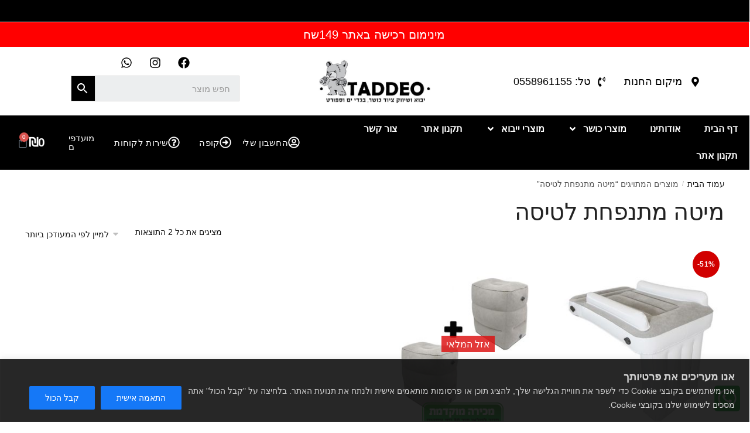

--- FILE ---
content_type: text/html; charset=UTF-8
request_url: https://taddeo.co.il/product-tag/%D7%9E%D7%99%D7%98%D7%94-%D7%9E%D7%AA%D7%A0%D7%A4%D7%97%D7%AA-%D7%9C%D7%98%D7%99%D7%A1%D7%94/
body_size: 77211
content:
<!DOCTYPE html>
<html dir="rtl" lang="he-IL" dir="rtl" prefix="og: https://ogp.me/ns#">
<head>
<meta charset="UTF-8">

<meta name="viewport" content="width=device-width, initial-scale=1.0">
<link rel="profile" href="https://gmpg.org/xfn/11">
<link rel="pingback" href="https://taddeo.co.il/xmlrpc.php">

<script>window._wca = window._wca || [];</script>
<!-- Start of Judge.me Core -->
<script data-cfasync='false' class='jdgm-settings-script'>window.jdgmSettings={"pagination":5,"disable_web_reviews":false,"badge_no_review_text":"אין חוות דעת","badge_n_reviews_text":"{{ n }} חוות דעת","hide_badge_preview_if_no_reviews":true,"badge_hide_text":false,"enforce_center_preview_badge":false,"widget_title":"חוות דעת של לקוחות","widget_open_form_text":"כתוב חוות דעת","widget_close_form_text":"בטל את החוות דעת","widget_refresh_page_text":"טען את הדף מחדש","widget_summary_text":"מבוסס על חוות דעת {{ number_of_reviews }}","widget_no_review_text":"אין ביקורות עדיין","widget_name_field_text":"שם","widget_verified_name_field_text":"שם מאומת (פומבי)","widget_name_placeholder_text":"הזן את שמך (פומבי)","widget_required_field_error_text":"זהו שדה חובה.","widget_email_field_text":"מייל","widget_verified_email_field_text":"מייל מאומת (פרטי, לא ניתן לערוך)","widget_email_placeholder_text":"הזן את הדוא\"ל שלך (פרטי)","widget_email_field_error_text":"אנא הזן כתובת דוא\"ל תקנית.","widget_rating_field_text":"דירוג","widget_review_title_field_text":"כותרת חוות דעת","widget_review_title_placeholder_text":"תן לסקירה חוות דעת","widget_review_body_field_text":"חוות דעת","widget_review_body_placeholder_text":"כתוב את ההערות שלך כאן","widget_pictures_field_text":"תמונה/וידאו (אופציונלי)","widget_submit_review_text":"הגיש חוות דעת","widget_submit_verified_review_text":"שלח חוות דעת מאומתת","widget_submit_success_msg_with_auto_publish":"תודה! אנא רענן את הדף בעוד מספר רגעים כדי לראות את הביקורת שלך. תוכל להסיר או לערוך את הביקורת שלך על ידי כניסה ל- \u003ca href='https://judge.me/login' target='_blank' rel='nofollow noopener'\u003eJudge.me\u003c/a\u003e","widget_submit_success_msg_no_auto_publish":"תודה! הביקורת שלך תפורסם ברגע שהיא תאושר על ידי מנהל החנות. תוכל להסיר או לערוך את הביקורת שלך על ידי כניסה ל- \u003ca href='https://judge.me/login' target='_blank' rel='nofollow noopener'\u003eJudge.me\u003c/a\u003e","widget_show_default_reviews_out_of_total_text":"מציג {{ n_reviews_shown }} מתוך {{ n_reviews }} חוות דעת.","widget_show_all_link_text":"הצג הכל","widget_show_less_link_text":"הצג פחות","widget_author_said_text":"{{ reviewer_name }} אמר:","widget_days_text":"לפני {{ n }} ימים","widget_weeks_text":"לפני {{ n }} שבועות","widget_months_text":"לפני {{ n }} חודשים","widget_years_text":"לפני {{ n }} שנים","widget_yesterday_text":"אתמול","widget_today_text":"היום","widget_replied_text":"\u003e\u003e {{ shop_name }} ענו:","widget_read_more_text":"קרא עוד","widget_rating_filter_see_all_text":"ראה את כל החוות דעת","widget_sorting_most_recent_text":"אחרונים","widget_sorting_highest_rating_text":"דירוג הכי הגבוה","widget_sorting_lowest_rating_text":"דירוג הכי נמוך","widget_sorting_with_pictures_text":"רק תמונות","widget_sorting_most_helpful_text":"הכי עוזר","widget_open_question_form_text":"שאל שאלה","widget_reviews_subtab_text":"חוות דעת","widget_questions_subtab_text":"שאלות","widget_question_label_text":"שאלה","widget_answer_label_text":"תשובה","widget_question_placeholder_text":"כתוב כאן את שאלתך","widget_submit_question_text":"הגיש את שאלתך","widget_question_submit_success_text":"תודה על שאלתך! אנו נודיע לך ושאלתך תפורסם ברגע שתענה.","verified_badge_text":"מאומת","verified_badge_placement":"left-of-reviewer-name","widget_hide_border":false,"widget_social_share":true,"widget_thumb":false,"widget_review_location_show":false,"widget_location_format":"country_iso_code","all_reviews_include_out_of_store_products":true,"all_reviews_out_of_store_text":"(לא בחנות)","all_reviews_product_name_prefix_text":"אודות","enable_review_pictures":true,"enable_question_anwser":false,"widget_product_reviews_subtab_text":"חוות דעת על מוצרים","widget_shop_reviews_subtab_text":"חוות דעת על החנות","widget_sorting_pictures_first_text":"תמונות קודם","floating_tab_button_name":"★ ביקורות Judge.me","floating_tab_title":"תנו ללקוחות לדבר בשבילנו","floating_tab_url":"https://taddeo.co.il/pages/reviews","all_reviews_text_badge_text":"לקוחות מדרגים אותנו {{ shop.metafields.judgeme.all_reviews_rating | round: 1 }}/5 מבוסס על ביקורות על {{ shop.metafields.judgeme.all_reviews_count }}.","all_reviews_text_badge_url":"https://taddeo.co.il/pages/reviews","featured_carousel_title":"תנו ללקוחות לדבר בשבילנו","featured_carousel_count_text":"מ- {{ n }} ביקורות","featured_carousel_url":"https://taddeo.co.il/pages/reviews","verified_count_badge_url":"https://taddeo.co.il/pages/reviews","widget_pagination_use_custom_color":true,"picture_reminder_submit_button":"העלה תמונות","widget_sorting_videos_first_text":"תחילה סרטונים","widget_review_pending_text":"ממתין ל","social_share_options_order":"Facebook,Twitter,Pinterest","remove_microdata_snippet":false,"preview_badge_no_question_text":"אין שאלות","preview_badge_n_question_text":"{{ number_of_questions }} שאלה/שאלות","widget_search_bar_placeholder":"חפש ביקורות","widget_sorting_verified_only_text":"מאומת בלבד","all_reviews_page_load_more_text":"טען ביקורות נוספות","widget_public_name_text":"מוצג בפומבי כמו","default_reviewer_name_has_non_latin":true,"widget_reviewer_anonymous":"בעילום שם","medals_widget_title":"Judge.me סקירת מדליות","widget_invalid_yt_video_url_error_text":"לא כתובת אתר של סרטון יוטיוב","widget_max_length_field_error_text":"אנא הזן לא יותר מ-{0} תווים.","widget_load_with_code_splitting":true,"widget_ugc_title":"נעשה על ידינו, משותף על ידך","widget_ugc_subtitle":"תייגו אותנו כדי לראות את התמונה שלכם בעמוד שלנו","widget_ugc_primary_button_text":"קנה עכשיו","widget_ugc_secondary_button_text":"טען עוד","widget_ugc_reviews_button_text":"צפה בביקורות","widget_primary_color":"#000000","widget_summary_average_rating_text":"{{ average_rating }} מתוך 5","widget_media_grid_title":"תמונות וסרטונים של לקוחות","widget_media_grid_see_more_text":"ראה עוד","widget_verified_by_judgeme_text":"מאומת על ידי Judge.me","widget_verified_by_judgeme_text_in_store_medals":"Verified by Judge.me","widget_media_field_exceed_quantity_message":"מצטערים, אנו יכולים לקבל רק את {{ max_media }} עבור ביקורת אחת.","widget_media_field_exceed_limit_message":"{{ file_name }} גדול מדי, אנא בחר {{ media_type }} פחות מ-{{ size_limit }}MB.","widget_review_submitted_text":"הביקורת נשלחה!","widget_question_submitted_text":"שאלה הוגשה!","widget_close_form_text_question":"לְבַטֵל","widget_write_your_answer_here_text":"כתבו כאן את תשובתכם","widget_show_collected_by_judgeme":true,"widget_collected_by_judgeme_text":"נאסף על ידי Judge.me","widget_load_more_text":"טען עוד","widget_load_more_color":"#dd3333","widget_full_review_text":"סקירה מלאה","widget_read_more_reviews_text":"קרא עוד ביקורות","widget_read_questions_text":"קרא שאלות","widget_questions_and_answers_text":"שאלות ותשובות","widget_verified_by_text":"מאושר על ידי","widget_number_of_reviews_text":"{{ number_of_reviews }} ביקורות","widget_back_button_text":"חזור","widget_next_button_text":"הַבָּא","custom_forms_style":"vertical","platform":"woocommerce","branding_url":"https://judge.me/reviews","branding_text":"מופעל על ידי Judge.me","locale":"en","reply_name":"Taddeo Sports","widget_version":"3.0","footer":true,"autopublish":true,"review_dates":true,"enable_custom_form":false};</script> <style class='jdgm-settings-style'>﻿.jdgm-xx{left:0}:root{--jdgm-primary-color:#000;--jdgm-secondary-color:rgba(0,0,0,0.1);--jdgm-star-color:#000;--jdgm-paginate-color:#dd3333;--jdgm-border-radius:0}.jdgm-histogram__bar-content{background-color:#000}.jdgm-rev[data-verified-buyer=true] .jdgm-rev__icon.jdgm-rev__icon:after,.jdgm-rev__buyer-badge.jdgm-rev__buyer-badge{color:white;background-color:#000}.jdgm-review-widget--small .jdgm-gallery.jdgm-gallery .jdgm-gallery__thumbnail-link:nth-child(8) .jdgm-gallery__thumbnail-wrapper.jdgm-gallery__thumbnail-wrapper:before{content:"ראה עוד"}@media only screen and (min-width: 768px){.jdgm-gallery.jdgm-gallery .jdgm-gallery__thumbnail-link:nth-child(8) .jdgm-gallery__thumbnail-wrapper.jdgm-gallery__thumbnail-wrapper:before{content:"ראה עוד"}}.jdgm-prev-badge[data-average-rating='0.00']{display:none !important}.jdgm-author-all-initials{display:none !important}.jdgm-author-last-initial{display:none !important}.jdgm-rev-widg__title{visibility:hidden}.jdgm-rev-widg__summary-text{visibility:hidden}.jdgm-prev-badge__text{visibility:hidden}.jdgm-rev__replier:before{content:'taddeo.co.il'}.jdgm-rev__prod-link-prefix:before{content:'אודות'}.jdgm-rev__out-of-store-text:before{content:'(לא בחנות)'}@media only screen and (min-width: 768px){.jdgm-rev__pics .jdgm-rev_all-rev-page-picture-separator,.jdgm-rev__pics .jdgm-rev__product-picture{display:none}}@media only screen and (max-width: 768px){.jdgm-rev__pics .jdgm-rev_all-rev-page-picture-separator,.jdgm-rev__pics .jdgm-rev__product-picture{display:none}}
</style><style class='jdgm-miracle-styles'>
  @-webkit-keyframes jdgm-spin{0%{-webkit-transform:rotate(0deg);-ms-transform:rotate(0deg);transform:rotate(0deg)}100%{-webkit-transform:rotate(359deg);-ms-transform:rotate(359deg);transform:rotate(359deg)}}@keyframes jdgm-spin{0%{-webkit-transform:rotate(0deg);-ms-transform:rotate(0deg);transform:rotate(0deg)}100%{-webkit-transform:rotate(359deg);-ms-transform:rotate(359deg);transform:rotate(359deg)}}@font-face{font-family:'JudgemeStar';src:url("[data-uri]") format("woff");font-weight:normal;font-style:normal}.jdgm-star{font-family:'JudgemeStar';display:inline !important;text-decoration:none !important;padding:0 4px 0 0 !important;margin:0 !important;font-weight:bold;opacity:1;-webkit-font-smoothing:antialiased;-moz-osx-font-smoothing:grayscale}.jdgm-star:hover{opacity:1}.jdgm-star:last-of-type{padding:0 !important}.jdgm-star.jdgm--on:before{content:"\e000"}.jdgm-star.jdgm--off:before{content:"\e001"}.jdgm-star.jdgm--half:before{content:"\e002"}.jdgm-widget *{margin:0;line-height:1.4;-webkit-box-sizing:border-box;-moz-box-sizing:border-box;box-sizing:border-box;-webkit-overflow-scrolling:touch}.jdgm-hidden{display:none !important;visibility:hidden !important}.jdgm-temp-hidden{display:none}.jdgm-spinner{width:40px;height:40px;margin:auto;border-radius:50%;border-top:2px solid #eee;border-right:2px solid #eee;border-bottom:2px solid #eee;border-left:2px solid #ccc;-webkit-animation:jdgm-spin 0.8s infinite linear;animation:jdgm-spin 0.8s infinite linear}.jdgm-prev-badge{display:block !important}

</style>

<script data-cfasync='false' class='jdgm-script'>
!function(e){window.jdgm=window.jdgm||{},jdgm.CDN_HOST="https://cdn.judge.me/",
jdgm.docReady=function(d){(e.attachEvent?"complete"===e.readyState:"loading"!==e.readyState)?
setTimeout(d,0):e.addEventListener("DOMContentLoaded",d)},jdgm.loadCSS=function(d,t,o,a){
!o&&jdgm.loadCSS.requestedUrls.indexOf(d)>=0||(jdgm.loadCSS.requestedUrls.push(d),
(a=e.createElement("link")).rel="stylesheet",a.class="jdgm-stylesheet",a.media="nope!",
a.href=d,a.onload=function(){this.media="all",t&&setTimeout(t)},e.body.appendChild(a))},
jdgm.loadCSS.requestedUrls=[],jdgm.docReady(function(){(window.jdgmLoadCSS||e.querySelectorAll(
".jdgm-widget, .jdgm-all-reviews-page").length>0)&&(jdgmSettings.widget_load_with_code_splitting?
parseFloat(jdgmSettings.widget_version)>=3?jdgm.loadCSS(jdgm.CDN_HOST+"widget_v3/base.css"):
jdgm.loadCSS(jdgm.CDN_HOST+"widget/base.css"):jdgm.loadCSS(jdgm.CDN_HOST+"shopify_v2.css"))})}(document);
</script>
<script async data-cfasync="false" type="text/javascript" src="https://cdn.judge.me/loader.js"></script>
<noscript><link rel="stylesheet" type="text/css" media="all" href="https://cdn.judge.me/shopify_v2.css"></noscript>
<!-- End of Judge.me Core -->

<!-- Search Engine Optimization by Rank Math PRO - https://rankmath.com/ -->
<title>מיטה מתנפחת לטיסה Archives - Taddeo Sports</title>
<meta name="robots" content="follow, index, max-snippet:-1, max-video-preview:-1, max-image-preview:large"/>
<link rel="canonical" href="https://taddeo.co.il/product-tag/%d7%9e%d7%99%d7%98%d7%94-%d7%9e%d7%aa%d7%a0%d7%a4%d7%97%d7%aa-%d7%9c%d7%98%d7%99%d7%a1%d7%94/" />
<meta property="og:locale" content="he_IL" />
<meta property="og:type" content="article" />
<meta property="og:title" content="מיטה מתנפחת לטיסה Archives - Taddeo Sports" />
<meta property="og:url" content="https://taddeo.co.il/product-tag/%d7%9e%d7%99%d7%98%d7%94-%d7%9e%d7%aa%d7%a0%d7%a4%d7%97%d7%aa-%d7%9c%d7%98%d7%99%d7%a1%d7%94/" />
<meta property="og:site_name" content="Taddeo Sports" />
<meta property="og:image" content="https://taddeo.co.il/wp-content/uploads/2021/12/taddeo-logo-300x300-high-res-v3.png" />
<meta property="og:image:secure_url" content="https://taddeo.co.il/wp-content/uploads/2021/12/taddeo-logo-300x300-high-res-v3.png" />
<meta property="og:image:width" content="300" />
<meta property="og:image:height" content="300" />
<meta property="og:image:type" content="image/png" />
<meta name="twitter:card" content="summary_large_image" />
<meta name="twitter:title" content="מיטה מתנפחת לטיסה Archives - Taddeo Sports" />
<meta name="twitter:image" content="https://taddeo.co.il/wp-content/uploads/2021/12/taddeo-logo-300x300-high-res-v3.png" />
<meta name="twitter:label1" content="מוצרים" />
<meta name="twitter:data1" content="2" />
<script type="application/ld+json" class="rank-math-schema-pro">{"@context":"https://schema.org","@graph":[{"@type":"Organization","@id":"https://taddeo.co.il/#organization","name":"\u05ea\u05d3\u05d0\u05d5 \u05e1\u05e4\u05d5\u05e8\u05d8"},{"@type":"WebSite","@id":"https://taddeo.co.il/#website","url":"https://taddeo.co.il","name":"Taddeo Sports","alternateName":"\u05ea\u05d3\u05d0\u05d5","publisher":{"@id":"https://taddeo.co.il/#organization"},"inLanguage":"he-IL"},{"@type":"CollectionPage","@id":"https://taddeo.co.il/product-tag/%d7%9e%d7%99%d7%98%d7%94-%d7%9e%d7%aa%d7%a0%d7%a4%d7%97%d7%aa-%d7%9c%d7%98%d7%99%d7%a1%d7%94/#webpage","url":"https://taddeo.co.il/product-tag/%d7%9e%d7%99%d7%98%d7%94-%d7%9e%d7%aa%d7%a0%d7%a4%d7%97%d7%aa-%d7%9c%d7%98%d7%99%d7%a1%d7%94/","name":"\u05de\u05d9\u05d8\u05d4 \u05de\u05ea\u05e0\u05e4\u05d7\u05ea \u05dc\u05d8\u05d9\u05e1\u05d4 Archives - Taddeo Sports","isPartOf":{"@id":"https://taddeo.co.il/#website"},"inLanguage":"he-IL"}]}</script>
<!-- /Rank Math WordPress SEO plugin -->

<link rel='dns-prefetch' href='//www.googletagmanager.com' />
<link rel='dns-prefetch' href='//cdn.enable.co.il' />
<link rel='dns-prefetch' href='//stats.wp.com' />
<link rel="alternate" type="application/rss+xml" title="Taddeo Sports &laquo; פיד‏" href="https://taddeo.co.il/feed/" />
<link rel="alternate" type="application/rss+xml" title="Taddeo Sports &laquo; פיד תגובות‏" href="https://taddeo.co.il/comments/feed/" />
<link rel="alternate" type="application/rss+xml" title="Taddeo Sports &laquo; פיד תגית מיטה מתנפחת לטיסה" href="https://taddeo.co.il/product-tag/%d7%9e%d7%99%d7%98%d7%94-%d7%9e%d7%aa%d7%a0%d7%a4%d7%97%d7%aa-%d7%9c%d7%98%d7%99%d7%a1%d7%94/feed/" />
<style id='wp-img-auto-sizes-contain-inline-css' type='text/css'>
img:is([sizes=auto i],[sizes^="auto," i]){contain-intrinsic-size:3000px 1500px}
/*# sourceURL=wp-img-auto-sizes-contain-inline-css */
</style>

<link rel='stylesheet' id='berocket_mm_quantity_style-css' href='https://taddeo.co.il/wp-content/plugins/minmax-quantity-for-woocommerce/css/shop.css?ver=1.3.8.3' type='text/css' media='all' />
<style id='wp-emoji-styles-inline-css' type='text/css'>

	img.wp-smiley, img.emoji {
		display: inline !important;
		border: none !important;
		box-shadow: none !important;
		height: 1em !important;
		width: 1em !important;
		margin: 0 0.07em !important;
		vertical-align: -0.1em !important;
		background: none !important;
		padding: 0 !important;
	}
/*# sourceURL=wp-emoji-styles-inline-css */
</style>
<link rel='stylesheet' id='wp-block-library-rtl-css' href='https://taddeo.co.il/wp-includes/css/dist/block-library/style-rtl.min.css?ver=6.9' type='text/css' media='all' />
<style id='classic-theme-styles-inline-css' type='text/css'>
/*! This file is auto-generated */
.wp-block-button__link{color:#fff;background-color:#32373c;border-radius:9999px;box-shadow:none;text-decoration:none;padding:calc(.667em + 2px) calc(1.333em + 2px);font-size:1.125em}.wp-block-file__button{background:#32373c;color:#fff;text-decoration:none}
/*# sourceURL=/wp-includes/css/classic-themes.min.css */
</style>
<style id='global-styles-inline-css' type='text/css'>
:root{--wp--preset--aspect-ratio--square: 1;--wp--preset--aspect-ratio--4-3: 4/3;--wp--preset--aspect-ratio--3-4: 3/4;--wp--preset--aspect-ratio--3-2: 3/2;--wp--preset--aspect-ratio--2-3: 2/3;--wp--preset--aspect-ratio--16-9: 16/9;--wp--preset--aspect-ratio--9-16: 9/16;--wp--preset--color--black: #000000;--wp--preset--color--cyan-bluish-gray: #abb8c3;--wp--preset--color--white: #ffffff;--wp--preset--color--pale-pink: #f78da7;--wp--preset--color--vivid-red: #cf2e2e;--wp--preset--color--luminous-vivid-orange: #ff6900;--wp--preset--color--luminous-vivid-amber: #fcb900;--wp--preset--color--light-green-cyan: #7bdcb5;--wp--preset--color--vivid-green-cyan: #00d084;--wp--preset--color--pale-cyan-blue: #8ed1fc;--wp--preset--color--vivid-cyan-blue: #0693e3;--wp--preset--color--vivid-purple: #9b51e0;--wp--preset--gradient--vivid-cyan-blue-to-vivid-purple: linear-gradient(135deg,rgb(6,147,227) 0%,rgb(155,81,224) 100%);--wp--preset--gradient--light-green-cyan-to-vivid-green-cyan: linear-gradient(135deg,rgb(122,220,180) 0%,rgb(0,208,130) 100%);--wp--preset--gradient--luminous-vivid-amber-to-luminous-vivid-orange: linear-gradient(135deg,rgb(252,185,0) 0%,rgb(255,105,0) 100%);--wp--preset--gradient--luminous-vivid-orange-to-vivid-red: linear-gradient(135deg,rgb(255,105,0) 0%,rgb(207,46,46) 100%);--wp--preset--gradient--very-light-gray-to-cyan-bluish-gray: linear-gradient(135deg,rgb(238,238,238) 0%,rgb(169,184,195) 100%);--wp--preset--gradient--cool-to-warm-spectrum: linear-gradient(135deg,rgb(74,234,220) 0%,rgb(151,120,209) 20%,rgb(207,42,186) 40%,rgb(238,44,130) 60%,rgb(251,105,98) 80%,rgb(254,248,76) 100%);--wp--preset--gradient--blush-light-purple: linear-gradient(135deg,rgb(255,206,236) 0%,rgb(152,150,240) 100%);--wp--preset--gradient--blush-bordeaux: linear-gradient(135deg,rgb(254,205,165) 0%,rgb(254,45,45) 50%,rgb(107,0,62) 100%);--wp--preset--gradient--luminous-dusk: linear-gradient(135deg,rgb(255,203,112) 0%,rgb(199,81,192) 50%,rgb(65,88,208) 100%);--wp--preset--gradient--pale-ocean: linear-gradient(135deg,rgb(255,245,203) 0%,rgb(182,227,212) 50%,rgb(51,167,181) 100%);--wp--preset--gradient--electric-grass: linear-gradient(135deg,rgb(202,248,128) 0%,rgb(113,206,126) 100%);--wp--preset--gradient--midnight: linear-gradient(135deg,rgb(2,3,129) 0%,rgb(40,116,252) 100%);--wp--preset--font-size--small: 13px;--wp--preset--font-size--medium: 20px;--wp--preset--font-size--large: 36px;--wp--preset--font-size--x-large: 42px;--wp--preset--spacing--20: 0.44rem;--wp--preset--spacing--30: 0.67rem;--wp--preset--spacing--40: 1rem;--wp--preset--spacing--50: 1.5rem;--wp--preset--spacing--60: 2.25rem;--wp--preset--spacing--70: 3.38rem;--wp--preset--spacing--80: 5.06rem;--wp--preset--shadow--natural: 6px 6px 9px rgba(0, 0, 0, 0.2);--wp--preset--shadow--deep: 12px 12px 50px rgba(0, 0, 0, 0.4);--wp--preset--shadow--sharp: 6px 6px 0px rgba(0, 0, 0, 0.2);--wp--preset--shadow--outlined: 6px 6px 0px -3px rgb(255, 255, 255), 6px 6px rgb(0, 0, 0);--wp--preset--shadow--crisp: 6px 6px 0px rgb(0, 0, 0);}:where(.is-layout-flex){gap: 0.5em;}:where(.is-layout-grid){gap: 0.5em;}body .is-layout-flex{display: flex;}.is-layout-flex{flex-wrap: wrap;align-items: center;}.is-layout-flex > :is(*, div){margin: 0;}body .is-layout-grid{display: grid;}.is-layout-grid > :is(*, div){margin: 0;}:where(.wp-block-columns.is-layout-flex){gap: 2em;}:where(.wp-block-columns.is-layout-grid){gap: 2em;}:where(.wp-block-post-template.is-layout-flex){gap: 1.25em;}:where(.wp-block-post-template.is-layout-grid){gap: 1.25em;}.has-black-color{color: var(--wp--preset--color--black) !important;}.has-cyan-bluish-gray-color{color: var(--wp--preset--color--cyan-bluish-gray) !important;}.has-white-color{color: var(--wp--preset--color--white) !important;}.has-pale-pink-color{color: var(--wp--preset--color--pale-pink) !important;}.has-vivid-red-color{color: var(--wp--preset--color--vivid-red) !important;}.has-luminous-vivid-orange-color{color: var(--wp--preset--color--luminous-vivid-orange) !important;}.has-luminous-vivid-amber-color{color: var(--wp--preset--color--luminous-vivid-amber) !important;}.has-light-green-cyan-color{color: var(--wp--preset--color--light-green-cyan) !important;}.has-vivid-green-cyan-color{color: var(--wp--preset--color--vivid-green-cyan) !important;}.has-pale-cyan-blue-color{color: var(--wp--preset--color--pale-cyan-blue) !important;}.has-vivid-cyan-blue-color{color: var(--wp--preset--color--vivid-cyan-blue) !important;}.has-vivid-purple-color{color: var(--wp--preset--color--vivid-purple) !important;}.has-black-background-color{background-color: var(--wp--preset--color--black) !important;}.has-cyan-bluish-gray-background-color{background-color: var(--wp--preset--color--cyan-bluish-gray) !important;}.has-white-background-color{background-color: var(--wp--preset--color--white) !important;}.has-pale-pink-background-color{background-color: var(--wp--preset--color--pale-pink) !important;}.has-vivid-red-background-color{background-color: var(--wp--preset--color--vivid-red) !important;}.has-luminous-vivid-orange-background-color{background-color: var(--wp--preset--color--luminous-vivid-orange) !important;}.has-luminous-vivid-amber-background-color{background-color: var(--wp--preset--color--luminous-vivid-amber) !important;}.has-light-green-cyan-background-color{background-color: var(--wp--preset--color--light-green-cyan) !important;}.has-vivid-green-cyan-background-color{background-color: var(--wp--preset--color--vivid-green-cyan) !important;}.has-pale-cyan-blue-background-color{background-color: var(--wp--preset--color--pale-cyan-blue) !important;}.has-vivid-cyan-blue-background-color{background-color: var(--wp--preset--color--vivid-cyan-blue) !important;}.has-vivid-purple-background-color{background-color: var(--wp--preset--color--vivid-purple) !important;}.has-black-border-color{border-color: var(--wp--preset--color--black) !important;}.has-cyan-bluish-gray-border-color{border-color: var(--wp--preset--color--cyan-bluish-gray) !important;}.has-white-border-color{border-color: var(--wp--preset--color--white) !important;}.has-pale-pink-border-color{border-color: var(--wp--preset--color--pale-pink) !important;}.has-vivid-red-border-color{border-color: var(--wp--preset--color--vivid-red) !important;}.has-luminous-vivid-orange-border-color{border-color: var(--wp--preset--color--luminous-vivid-orange) !important;}.has-luminous-vivid-amber-border-color{border-color: var(--wp--preset--color--luminous-vivid-amber) !important;}.has-light-green-cyan-border-color{border-color: var(--wp--preset--color--light-green-cyan) !important;}.has-vivid-green-cyan-border-color{border-color: var(--wp--preset--color--vivid-green-cyan) !important;}.has-pale-cyan-blue-border-color{border-color: var(--wp--preset--color--pale-cyan-blue) !important;}.has-vivid-cyan-blue-border-color{border-color: var(--wp--preset--color--vivid-cyan-blue) !important;}.has-vivid-purple-border-color{border-color: var(--wp--preset--color--vivid-purple) !important;}.has-vivid-cyan-blue-to-vivid-purple-gradient-background{background: var(--wp--preset--gradient--vivid-cyan-blue-to-vivid-purple) !important;}.has-light-green-cyan-to-vivid-green-cyan-gradient-background{background: var(--wp--preset--gradient--light-green-cyan-to-vivid-green-cyan) !important;}.has-luminous-vivid-amber-to-luminous-vivid-orange-gradient-background{background: var(--wp--preset--gradient--luminous-vivid-amber-to-luminous-vivid-orange) !important;}.has-luminous-vivid-orange-to-vivid-red-gradient-background{background: var(--wp--preset--gradient--luminous-vivid-orange-to-vivid-red) !important;}.has-very-light-gray-to-cyan-bluish-gray-gradient-background{background: var(--wp--preset--gradient--very-light-gray-to-cyan-bluish-gray) !important;}.has-cool-to-warm-spectrum-gradient-background{background: var(--wp--preset--gradient--cool-to-warm-spectrum) !important;}.has-blush-light-purple-gradient-background{background: var(--wp--preset--gradient--blush-light-purple) !important;}.has-blush-bordeaux-gradient-background{background: var(--wp--preset--gradient--blush-bordeaux) !important;}.has-luminous-dusk-gradient-background{background: var(--wp--preset--gradient--luminous-dusk) !important;}.has-pale-ocean-gradient-background{background: var(--wp--preset--gradient--pale-ocean) !important;}.has-electric-grass-gradient-background{background: var(--wp--preset--gradient--electric-grass) !important;}.has-midnight-gradient-background{background: var(--wp--preset--gradient--midnight) !important;}.has-small-font-size{font-size: var(--wp--preset--font-size--small) !important;}.has-medium-font-size{font-size: var(--wp--preset--font-size--medium) !important;}.has-large-font-size{font-size: var(--wp--preset--font-size--large) !important;}.has-x-large-font-size{font-size: var(--wp--preset--font-size--x-large) !important;}
:where(.wp-block-post-template.is-layout-flex){gap: 1.25em;}:where(.wp-block-post-template.is-layout-grid){gap: 1.25em;}
:where(.wp-block-term-template.is-layout-flex){gap: 1.25em;}:where(.wp-block-term-template.is-layout-grid){gap: 1.25em;}
:where(.wp-block-columns.is-layout-flex){gap: 2em;}:where(.wp-block-columns.is-layout-grid){gap: 2em;}
:root :where(.wp-block-pullquote){font-size: 1.5em;line-height: 1.6;}
/*# sourceURL=global-styles-inline-css */
</style>
<link rel='stylesheet' id='single-page-badge-css-css' href='https://taddeo.co.il/wp-content/plugins/taddeo-css-single-page/single-page-badge.css?ver=6.9' type='text/css' media='all' />
<style id='woocommerce-inline-inline-css' type='text/css'>
.woocommerce form .form-row .required { visibility: visible; }
/*# sourceURL=woocommerce-inline-inline-css */
</style>
<link rel='stylesheet' id='aws-style-css' href='https://taddeo.co.il/wp-content/plugins/advanced-woo-search/assets/css/common.min.css?ver=3.51' type='text/css' media='all' />
<link rel='stylesheet' id='aws-style-rtl-css' href='https://taddeo.co.il/wp-content/plugins/advanced-woo-search/assets/css/common-rtl.min.css?ver=3.51' type='text/css' media='all' />
<link rel='stylesheet' id='dashicons-css' href='https://taddeo.co.il/wp-includes/css/dashicons.min.css?ver=6.9' type='text/css' media='all' />
<style id='dashicons-inline-css' type='text/css'>
[data-font="Dashicons"]:before {font-family: 'Dashicons' !important;content: attr(data-icon) !important;speak: none !important;font-weight: normal !important;font-variant: normal !important;text-transform: none !important;line-height: 1 !important;font-style: normal !important;-webkit-font-smoothing: antialiased !important;-moz-osx-font-smoothing: grayscale !important;}
/*# sourceURL=dashicons-inline-css */
</style>
<link rel='stylesheet' id='cfvsw_swatches_product-css' href='https://taddeo.co.il/wp-content/plugins/variation-swatches-woo/assets/css/swatches.css?ver=1.0.13' type='text/css' media='all' />
<style id='cfvsw_swatches_product-inline-css' type='text/css'>
.cfvsw-tooltip{background:#6a0b0b;color:#ffffff;} .cfvsw-tooltip:before{background:#6a0b0b;}:root {--cfvsw-swatches-font-size: 12px;--cfvsw-swatches-border-color: #000000;--cfvsw-swatches-border-color-hover: #00000080;--cfvsw-swatches-border-width: 1px;--cfvsw-swatches-tooltip-font-size: 12px;}
/*# sourceURL=cfvsw_swatches_product-inline-css */
</style>
<link rel='stylesheet' id='yith_wcbm_badge_style-css' href='https://taddeo.co.il/wp-content/plugins/yith-woocommerce-badge-management-premium/assets/css/frontend.css?ver=3.22.1' type='text/css' media='all' />
<style id='yith_wcbm_badge_style-inline-css' type='text/css'>
.yith-wcbm-badge.yith-wcbm-badge-css.yith-wcbm-badge-13881 {
				top: 44%; right: auto; bottom: auto; left: 37%;
				opacity: 82%;
				
				margin: 0px 0px 0px 0px;
				padding: 0px 0px 0px 0px;
				
			}@media only screen and (max-width: 768px) {
							.yith-wcbm-badge.yith-wcbm-badge-css.yith-wcbm-badge-13881{ 
							-ms-transform:  scale(0.75); -webkit-transform:  scale(0.75); transform:  scale(0.75);
							}
						}
				.yith-wcbm-badge.yith-wcbm-badge-image.yith-wcbm-badge-54050 {
				bottom: 0; left: 50%; 
				opacity: 100%;
				
				-ms-transform: translateX(-50%); 
				-webkit-transform: translateX(-50%); 
				transform: translateX(-50%);
				margin: 0px 0px 0px 0px;
				padding: 0px 0px 0px 0px;
				 width:auto
			}.yith-wcbm-badge.yith-wcbm-badge-image.yith-wcbm-badge-46647 {
				bottom: 0; left: 50%; 
				opacity: 85%;
				
				-ms-transform: translateX(-50%) rotatex( 354deg ) rotatez( 360deg ); 
				-webkit-transform: translateX(-50%) rotatex( 354deg ) rotatez( 360deg ); 
				transform: translateX(-50%) rotatex( 354deg ) rotatez( 360deg );
				margin: 0px 0px 0px 0px;
				padding: 0px 0px 0px 0px;
				 width:auto
			}.yith-wcbm-badge.yith-wcbm-badge-image.yith-wcbm-badge-59537 {
				bottom: 0; left: 50%; 
				opacity: 85%;
				
				-ms-transform: translateX(-50%); 
				-webkit-transform: translateX(-50%); 
				transform: translateX(-50%);
				margin: 0px 0px 0px 0px;
				padding: 0px 0px 0px 0px;
				 width:auto
			}.yith-wcbm-badge.yith-wcbm-badge-image.yith-wcbm-badge-52794 {
				bottom: 0; left: 50%; 
				opacity: 100%;
				
				-ms-transform: translateX(-50%); 
				-webkit-transform: translateX(-50%); 
				transform: translateX(-50%);
				margin: 0px 0px 0px 0px;
				padding: 0px 0px 0px 0px;
				 width:auto
			}.yith-wcbm-badge.yith-wcbm-badge-image.yith-wcbm-badge-50333 {
				bottom: 0; left: 50%; 
				opacity: 86%;
				
				-ms-transform: translateX(-50%); 
				-webkit-transform: translateX(-50%); 
				transform: translateX(-50%);
				margin: 0px 0px 0px 0px;
				padding: 0px 0px 0px 0px;
				 width:auto
			}.yith-wcbm-badge.yith-wcbm-badge-image.yith-wcbm-badge-58314 {
				bottom: 0; left: 50%; 
				opacity: 87%;
				
				-ms-transform: translateX(-50%) rotatex( 354deg ) rotatez( 360deg ); 
				-webkit-transform: translateX(-50%) rotatex( 354deg ) rotatez( 360deg ); 
				transform: translateX(-50%) rotatex( 354deg ) rotatez( 360deg );
				margin: 0px 0px 0px 0px;
				padding: 0px 0px 0px 0px;
				 width:auto
			}.yith-wcbm-badge.yith-wcbm-badge-image.yith-wcbm-badge-58315 {
				bottom: 0; left: 50%; 
				opacity: 84%;
				
				-ms-transform: translateX(-50%) rotatex( 354deg ) rotatez( 360deg ); 
				-webkit-transform: translateX(-50%) rotatex( 354deg ) rotatez( 360deg ); 
				transform: translateX(-50%) rotatex( 354deg ) rotatez( 360deg );
				margin: 0px 0px 0px 0px;
				padding: 0px 0px 0px 0px;
				 width:auto
			}.yith-wcbm-badge.yith-wcbm-badge-image.yith-wcbm-badge-58316 {
				bottom: 0; left: 50%; 
				opacity: 100%;
				
				-ms-transform: translateX(-50%) rotatex( 354deg ) rotatez( 360deg ); 
				-webkit-transform: translateX(-50%) rotatex( 354deg ) rotatez( 360deg ); 
				transform: translateX(-50%) rotatex( 354deg ) rotatez( 360deg );
				margin: 0px 0px 0px 0px;
				padding: 0px 0px 0px 0px;
				 width:auto
			}.yith-wcbm-badge.yith-wcbm-badge-image.yith-wcbm-badge-56319 {
				bottom: 0; left: 50%; 
				opacity: 85%;
				
				-ms-transform: translateX(-50%) rotatex( 354deg ) rotatez( 360deg ); 
				-webkit-transform: translateX(-50%) rotatex( 354deg ) rotatez( 360deg ); 
				transform: translateX(-50%) rotatex( 354deg ) rotatez( 360deg );
				margin: 0px 0px 0px 0px;
				padding: 0px 0px 0px 0px;
				 width:auto
			}.yith-wcbm-badge.yith-wcbm-badge-image.yith-wcbm-badge-55077 {
				bottom: 0; left: 50%; 
				opacity: 85%;
				
				-ms-transform: translateX(-50%) rotatex( 354deg ) rotatez( 360deg ); 
				-webkit-transform: translateX(-50%) rotatex( 354deg ) rotatez( 360deg ); 
				transform: translateX(-50%) rotatex( 354deg ) rotatez( 360deg );
				margin: 0px 0px 0px 0px;
				padding: 0px 0px 0px 0px;
				 width:auto
			}.yith-wcbm-badge.yith-wcbm-badge-css.yith-wcbm-badge-17228 {
				top: -4%; right: auto; bottom: auto; left: -7%;
				opacity: 100%;
				
				margin: 0px 0px 0px 0px;
				padding: 0px 0px 0px 0px;
				
			}@media only screen and (max-width: 768px) {
							.yith-wcbm-badge.yith-wcbm-badge-css.yith-wcbm-badge-17228{ 
							-ms-transform:  scale(0.7); -webkit-transform:  scale(0.7); transform:  scale(0.7);
							}
						}
				.yith-wcbm-badge.yith-wcbm-badge-image.yith-wcbm-badge-23564 {
				bottom: 0; left: 50%; 
				opacity: 85%;
				
				-ms-transform: translateX(-50%); 
				-webkit-transform: translateX(-50%); 
				transform: translateX(-50%);
				margin: 0px 0px 0px 0px;
				padding: 0px 0px 0px 0px;
				 width:auto
			}
/*# sourceURL=yith_wcbm_badge_style-inline-css */
</style>
<link rel='stylesheet' id='yith-gfont-open-sans-css' href='https://taddeo.co.il/wp-content/plugins/yith-woocommerce-badge-management-premium/assets/fonts/open-sans/style.css?ver=3.22.1' type='text/css' media='all' />
<link rel='stylesheet' id='shoptimizer-style-css' href='https://taddeo.co.il/wp-content/themes/shoptimizer/style.css?ver=2.5.5' type='text/css' media='all' />
<link rel='stylesheet' id='shoptimizer-child-style-css' href='https://taddeo.co.il/wp-content/themes/shoptimizer-child-theme/style.css?ver=1.2.1' type='text/css' media='all' />
<link rel='stylesheet' id='product-categories-css' href='https://taddeo.co.il/wp-content/themes/shoptimizer-child-theme/inc/woocommerce/product-categories.css?ver=https://taddeo.co.il/wp-content/themes/shoptimizer/assets/css/main/blog.min.css' type='text/css' media='' />
<link rel='stylesheet' id='shoptimizer-main-min-css' href='https://taddeo.co.il/wp-content/themes/shoptimizer/assets/css/main/main.min.css?ver=2.5.5' type='text/css' media='all' />
<link rel='stylesheet' id='shoptimizer-blog-min-css' href='https://taddeo.co.il/wp-content/themes/shoptimizer/assets/css/main/blog.min.css?ver=2.5.5' type='text/css' media='all' />
<link rel='stylesheet' id='elementor-frontend-css' href='https://taddeo.co.il/wp-content/plugins/elementor/assets/css/frontend.min.css?ver=3.34.1' type='text/css' media='all' />
<link rel='stylesheet' id='eael-general-css' href='https://taddeo.co.il/wp-content/plugins/essential-addons-for-elementor-lite/assets/front-end/css/view/general.min.css?ver=6.5.7' type='text/css' media='all' />
<link rel='stylesheet' id='eael-14469-css' href='https://taddeo.co.il/wp-content/uploads/essential-addons-elementor/eael-14469.css?ver=1769188859' type='text/css' media='all' />
<link rel='stylesheet' id='e-sticky-css' href='https://taddeo.co.il/wp-content/plugins/elementor-pro/assets/css/modules/sticky.min.css?ver=3.34.0' type='text/css' media='all' />
<link rel='stylesheet' id='e-animation-fadeIn-css' href='https://taddeo.co.il/wp-content/plugins/elementor/assets/lib/animations/styles/fadeIn.min.css?ver=3.34.1' type='text/css' media='all' />
<link rel='stylesheet' id='swiper-css' href='https://taddeo.co.il/wp-content/plugins/elementor/assets/lib/swiper/v8/css/swiper.min.css?ver=8.4.5' type='text/css' media='all' />
<link rel='stylesheet' id='e-swiper-css' href='https://taddeo.co.il/wp-content/plugins/elementor/assets/css/conditionals/e-swiper.min.css?ver=3.34.1' type='text/css' media='all' />
<link rel='stylesheet' id='widget-slides-css' href='https://taddeo.co.il/wp-content/plugins/elementor-pro/assets/css/widget-slides-rtl.min.css?ver=3.34.0' type='text/css' media='all' />
<link rel='stylesheet' id='widget-heading-css' href='https://taddeo.co.il/wp-content/plugins/elementor/assets/css/widget-heading-rtl.min.css?ver=3.34.1' type='text/css' media='all' />
<link rel='stylesheet' id='e-animation-bounce-in-css' href='https://taddeo.co.il/wp-content/plugins/elementor/assets/lib/animations/styles/e-animation-bounce-in.min.css?ver=3.34.1' type='text/css' media='all' />
<link rel='stylesheet' id='widget-icon-box-css' href='https://taddeo.co.il/wp-content/plugins/elementor/assets/css/widget-icon-box-rtl.min.css?ver=3.34.1' type='text/css' media='all' />
<link rel='stylesheet' id='widget-image-css' href='https://taddeo.co.il/wp-content/plugins/elementor/assets/css/widget-image-rtl.min.css?ver=3.34.1' type='text/css' media='all' />
<link rel='stylesheet' id='widget-social-icons-css' href='https://taddeo.co.il/wp-content/plugins/elementor/assets/css/widget-social-icons-rtl.min.css?ver=3.34.1' type='text/css' media='all' />
<link rel='stylesheet' id='e-apple-webkit-css' href='https://taddeo.co.il/wp-content/plugins/elementor/assets/css/conditionals/apple-webkit.min.css?ver=3.34.1' type='text/css' media='all' />
<link rel='stylesheet' id='elementor-icons-css' href='https://taddeo.co.il/wp-content/plugins/elementor/assets/lib/eicons/css/elementor-icons.min.css?ver=5.45.0' type='text/css' media='all' />
<style id='elementor-icons-inline-css' type='text/css'>

		.elementor-add-new-section .elementor-add-templately-promo-button{
            background-color: #5d4fff !important;
            background-image: url(https://taddeo.co.il/wp-content/plugins/essential-addons-for-elementor-lite/assets/admin/images/templately/logo-icon.svg);
            background-repeat: no-repeat;
            background-position: center center;
            position: relative;
        }
        
		.elementor-add-new-section .elementor-add-templately-promo-button > i{
            height: 12px;
        }
        
        body .elementor-add-new-section .elementor-add-section-area-button {
            margin-left: 0;
        }

		.elementor-add-new-section .elementor-add-templately-promo-button{
            background-color: #5d4fff !important;
            background-image: url(https://taddeo.co.il/wp-content/plugins/essential-addons-for-elementor-lite/assets/admin/images/templately/logo-icon.svg);
            background-repeat: no-repeat;
            background-position: center center;
            position: relative;
        }
        
		.elementor-add-new-section .elementor-add-templately-promo-button > i{
            height: 12px;
        }
        
        body .elementor-add-new-section .elementor-add-section-area-button {
            margin-left: 0;
        }
/*# sourceURL=elementor-icons-inline-css */
</style>
<link rel='stylesheet' id='widget-woocommerce-menu-cart-css' href='https://taddeo.co.il/wp-content/plugins/elementor-pro/assets/css/widget-woocommerce-menu-cart-rtl.min.css?ver=3.34.0' type='text/css' media='all' />
<link rel='stylesheet' id='widget-nav-menu-css' href='https://taddeo.co.il/wp-content/plugins/elementor-pro/assets/css/widget-nav-menu-rtl.min.css?ver=3.34.0' type='text/css' media='all' />
<link rel='stylesheet' id='widget-icon-list-css' href='https://taddeo.co.il/wp-content/plugins/elementor/assets/css/widget-icon-list-rtl.min.css?ver=3.34.1' type='text/css' media='all' />
<link rel='stylesheet' id='widget-form-css' href='https://taddeo.co.il/wp-content/plugins/elementor-pro/assets/css/widget-form-rtl.min.css?ver=3.34.0' type='text/css' media='all' />
<link rel='stylesheet' id='widget-woocommerce-products-css' href='https://taddeo.co.il/wp-content/plugins/elementor-pro/assets/css/widget-woocommerce-products-rtl.min.css?ver=3.34.0' type='text/css' media='all' />
<link rel='stylesheet' id='widget-search-form-css' href='https://taddeo.co.il/wp-content/plugins/elementor-pro/assets/css/widget-search-form-rtl.min.css?ver=3.34.0' type='text/css' media='all' />
<link rel='stylesheet' id='widget-woocommerce-categories-css' href='https://taddeo.co.il/wp-content/plugins/elementor-pro/assets/css/widget-woocommerce-categories-rtl.min.css?ver=3.34.0' type='text/css' media='all' />
<link rel='stylesheet' id='widget-nested-tabs-css' href='https://taddeo.co.il/wp-content/plugins/elementor/assets/css/widget-nested-tabs-rtl.min.css?ver=3.34.1' type='text/css' media='all' />
<link rel='stylesheet' id='e-animation-fadeInRight-css' href='https://taddeo.co.il/wp-content/plugins/elementor/assets/lib/animations/styles/fadeInRight.min.css?ver=3.34.1' type='text/css' media='all' />
<link rel='stylesheet' id='e-popup-css' href='https://taddeo.co.il/wp-content/plugins/elementor-pro/assets/css/conditionals/popup.min.css?ver=3.34.0' type='text/css' media='all' />
<link rel='stylesheet' id='elementor-post-5-css' href='https://taddeo.co.il/wp-content/uploads/elementor/css/post-5.css?ver=1768543280' type='text/css' media='all' />
<link rel='stylesheet' id='font-awesome-5-all-css' href='https://taddeo.co.il/wp-content/plugins/elementor/assets/lib/font-awesome/css/all.min.css?ver=3.34.1' type='text/css' media='all' />
<link rel='stylesheet' id='font-awesome-4-shim-css' href='https://taddeo.co.il/wp-content/plugins/elementor/assets/lib/font-awesome/css/v4-shims.min.css?ver=3.34.1' type='text/css' media='all' />
<link rel='stylesheet' id='elementor-post-14469-css' href='https://taddeo.co.il/wp-content/uploads/elementor/css/post-14469.css?ver=1768543280' type='text/css' media='all' />
<link rel='stylesheet' id='elementor-post-6888-css' href='https://taddeo.co.il/wp-content/uploads/elementor/css/post-6888.css?ver=1768543280' type='text/css' media='all' />
<link rel='stylesheet' id='elementor-post-19355-css' href='https://taddeo.co.il/wp-content/uploads/elementor/css/post-19355.css?ver=1768543280' type='text/css' media='all' />
<link rel='stylesheet' id='elementor-post-22104-css' href='https://taddeo.co.il/wp-content/uploads/elementor/css/post-22104.css?ver=1768543280' type='text/css' media='all' />
<link rel='stylesheet' id='wc-pb-checkout-blocks-rtl-css' href='https://taddeo.co.il/wp-content/plugins/woocommerce-product-bundles/assets/css/frontend/checkout-blocks-rtl.css?ver=8.5.5' type='text/css' media='all' />
<style id='wc-pb-checkout-blocks-inline-css' type='text/css'>
table.wc-block-cart-items .wc-block-cart-items__row.is-bundle__meta_hidden .wc-block-components-product-details__כלול, .wc-block-components-order-summary-item.is-bundle__meta_hidden .wc-block-components-product-details__כלול { display:none; } table.wc-block-cart-items .wc-block-cart-items__row.is-bundle .wc-block-components-product-details__כלול .wc-block-components-product-details__name, .wc-block-components-order-summary-item.is-bundle .wc-block-components-product-details__כלול .wc-block-components-product-details__name { display:block; margin-bottom: 0.5em } table.wc-block-cart-items .wc-block-cart-items__row.is-bundle .wc-block-components-product-details__כלול:not(:first-of-type) .wc-block-components-product-details__name, .wc-block-components-order-summary-item.is-bundle .wc-block-components-product-details__כלול:not(:first-of-type) .wc-block-components-product-details__name { display:none } table.wc-block-cart-items .wc-block-cart-items__row.is-bundle .wc-block-components-product-details__כלול + li:not( .wc-block-components-product-details__כלול ), .wc-block-components-order-summary-item.is-bundle .wc-block-components-product-details__כלול + li:not( .wc-block-components-product-details__כלול ) { margin-top:0.5em }
/*# sourceURL=wc-pb-checkout-blocks-inline-css */
</style>
<link rel='stylesheet' id='shoptimizer-woocommerce-min-css' href='https://taddeo.co.il/wp-content/themes/shoptimizer/assets/css/main/woocommerce.min.css?ver=2.5.5' type='text/css' media='all' />
<link rel='stylesheet' id='wc-bundle-style-rtl-css' href='https://taddeo.co.il/wp-content/plugins/woocommerce-product-bundles/assets/css/frontend/woocommerce-rtl.css?ver=8.5.5' type='text/css' media='all' />
<script type="text/template" id="tmpl-variation-template">
	<div class="woocommerce-variation-description">{{{ data.variation.variation_description }}}</div>
	<div class="woocommerce-variation-price">{{{ data.variation.price_html }}}</div>
	<div class="woocommerce-variation-availability">{{{ data.variation.availability_html }}}</div>
</script>
<script type="text/template" id="tmpl-unavailable-variation-template">
	<p role="alert">מוצר זה אינו זמין כרגע. נא לבחור שילוב אחר.</p>
</script>
<script type="text/javascript" src="https://taddeo.co.il/wp-includes/js/jquery/jquery.min.js?ver=3.7.1" id="jquery-core-js"></script>
<script type="text/javascript" src="https://taddeo.co.il/wp-includes/js/jquery/jquery-migrate.min.js?ver=3.4.1" id="jquery-migrate-js"></script>
<script type="text/javascript" id="woocommerce-google-analytics-integration-gtag-js-after">
/* <![CDATA[ */
/* Google Analytics for WooCommerce (gtag.js) */
					window.dataLayer = window.dataLayer || [];
					function gtag(){dataLayer.push(arguments);}
					// Set up default consent state.
					for ( const mode of [{"analytics_storage":"denied","ad_storage":"denied","ad_user_data":"denied","ad_personalization":"denied","region":["AT","BE","BG","HR","CY","CZ","DK","EE","FI","FR","DE","GR","HU","IS","IE","IT","LV","LI","LT","LU","MT","NL","NO","PL","PT","RO","SK","SI","ES","SE","GB","CH"]}] || [] ) {
						gtag( "consent", "default", { "wait_for_update": 500, ...mode } );
					}
					gtag("js", new Date());
					gtag("set", "developer_id.dOGY3NW", true);
					gtag("config", "G-2PC92HV1K0", {"track_404":true,"allow_google_signals":true,"logged_in":false,"linker":{"domains":[],"allow_incoming":true},"custom_map":{"dimension1":"logged_in"}});
//# sourceURL=woocommerce-google-analytics-integration-gtag-js-after
/* ]]> */
</script>
<script type="text/javascript" id="cookie-law-info-js-extra">
/* <![CDATA[ */
var _ckyConfig = {"_ipData":[],"_assetsURL":"https://taddeo.co.il/wp-content/plugins/cookie-law-info/lite/frontend/images/","_publicURL":"https://taddeo.co.il","_expiry":"365","_categories":[{"name":"Necessary","slug":"necessary","isNecessary":true,"ccpaDoNotSell":true,"cookies":[],"active":true,"defaultConsent":{"gdpr":true,"ccpa":true}},{"name":"Functional","slug":"functional","isNecessary":false,"ccpaDoNotSell":true,"cookies":[],"active":true,"defaultConsent":{"gdpr":false,"ccpa":false}},{"name":"Analytics","slug":"analytics","isNecessary":false,"ccpaDoNotSell":true,"cookies":[],"active":true,"defaultConsent":{"gdpr":false,"ccpa":false}},{"name":"Performance","slug":"performance","isNecessary":false,"ccpaDoNotSell":true,"cookies":[],"active":true,"defaultConsent":{"gdpr":false,"ccpa":false}},{"name":"Advertisement","slug":"advertisement","isNecessary":false,"ccpaDoNotSell":true,"cookies":[],"active":true,"defaultConsent":{"gdpr":false,"ccpa":false}}],"_activeLaw":"gdpr","_rootDomain":"","_block":"1","_showBanner":"1","_bannerConfig":{"settings":{"type":"banner","preferenceCenterType":"popup","position":"bottom","applicableLaw":"gdpr"},"behaviours":{"reloadBannerOnAccept":false,"loadAnalyticsByDefault":false,"animations":{"onLoad":"animate","onHide":"sticky"}},"config":{"revisitConsent":{"status":true,"tag":"revisit-consent","position":"bottom-left","meta":{"url":"#"},"styles":{"background-color":"#0056A7"},"elements":{"title":{"type":"text","tag":"revisit-consent-title","status":true,"styles":{"color":"#0056a7"}}}},"preferenceCenter":{"toggle":{"status":true,"tag":"detail-category-toggle","type":"toggle","states":{"active":{"styles":{"background-color":"#1578F7"}},"inactive":{"styles":{"background-color":"#D0D5D2"}}}}},"categoryPreview":{"status":false,"toggle":{"status":true,"tag":"detail-category-preview-toggle","type":"toggle","states":{"active":{"styles":{"background-color":"#1578F7"}},"inactive":{"styles":{"background-color":"#D0D5D2"}}}}},"videoPlaceholder":{"status":true,"styles":{"background-color":"#000000","border-color":"#000000","color":"#ffffff"}},"readMore":{"status":false,"tag":"readmore-button","type":"link","meta":{"noFollow":true,"newTab":true},"styles":{"color":"#609FFF","background-color":"transparent","border-color":"transparent"}},"showMore":{"status":true,"tag":"show-desc-button","type":"button","styles":{"color":"#609FFF"}},"showLess":{"status":true,"tag":"hide-desc-button","type":"button","styles":{"color":"#609FFF"}},"alwaysActive":{"status":true,"tag":"always-active","styles":{"color":"#04B745"}},"manualLinks":{"status":true,"tag":"manual-links","type":"link","styles":{"color":"#609FFF"}},"auditTable":{"status":true},"optOption":{"status":true,"toggle":{"status":true,"tag":"optout-option-toggle","type":"toggle","states":{"active":{"styles":{"background-color":"#1578F7"}},"inactive":{"styles":{"background-color":"#d0d5d2"}}}}}}},"_version":"3.3.9.1","_logConsent":"1","_tags":[{"tag":"accept-button","styles":{"color":"#FFFFFF","background-color":"#1578F7","border-color":"#1578F7"}},{"tag":"reject-button","styles":{"color":"#FFFFFF","background-color":"#1578F7","border-color":"#1578F7"}},{"tag":"settings-button","styles":{"color":"#d0d0d0","background-color":"transparent","border-color":"#d0d0d0"}},{"tag":"readmore-button","styles":{"color":"#609FFF","background-color":"transparent","border-color":"transparent"}},{"tag":"donotsell-button","styles":{"color":"#609FFF","background-color":"transparent","border-color":"transparent"}},{"tag":"show-desc-button","styles":{"color":"#609FFF"}},{"tag":"hide-desc-button","styles":{"color":"#609FFF"}},{"tag":"cky-always-active","styles":[]},{"tag":"cky-link","styles":[]},{"tag":"accept-button","styles":{"color":"#FFFFFF","background-color":"#1578F7","border-color":"#1578F7"}},{"tag":"revisit-consent","styles":{"background-color":"#0056A7"}}],"_shortCodes":[{"key":"cky_readmore","content":"\u003Ca href=\"#\" class=\"cky-policy\" aria-label=\"\u05de\u05d3\u05d9\u05e0\u05d9\u05d5\u05ea \u05e7\u05d5\u05d1\u05e6\u05d9 Cookie\" target=\"_blank\" rel=\"noopener\" data-cky-tag=\"readmore-button\"\u003E\u05de\u05d3\u05d9\u05e0\u05d9\u05d5\u05ea \u05e7\u05d5\u05d1\u05e6\u05d9 Cookie\u003C/a\u003E","tag":"readmore-button","status":false,"attributes":{"rel":"nofollow","target":"_blank"}},{"key":"cky_show_desc","content":"\u003Cbutton class=\"cky-show-desc-btn\" data-cky-tag=\"show-desc-button\" aria-label=\"\u05d4\u05e6\u05d2 \u05e2\u05d5\u05d3\"\u003E\u05d4\u05e6\u05d2 \u05e2\u05d5\u05d3\u003C/button\u003E","tag":"show-desc-button","status":true,"attributes":[]},{"key":"cky_hide_desc","content":"\u003Cbutton class=\"cky-show-desc-btn\" data-cky-tag=\"hide-desc-button\" aria-label=\"\u05d4\u05e6\u05d2 \u05e4\u05d7\u05d5\u05ea\"\u003E\u05d4\u05e6\u05d2 \u05e4\u05d7\u05d5\u05ea\u003C/button\u003E","tag":"hide-desc-button","status":true,"attributes":[]},{"key":"cky_optout_show_desc","content":"[cky_optout_show_desc]","tag":"optout-show-desc-button","status":true,"attributes":[]},{"key":"cky_optout_hide_desc","content":"[cky_optout_hide_desc]","tag":"optout-hide-desc-button","status":true,"attributes":[]},{"key":"cky_category_toggle_label","content":"[cky_{{status}}_category_label] [cky_preference_{{category_slug}}_title]","tag":"","status":true,"attributes":[]},{"key":"cky_enable_category_label","content":"Enable","tag":"","status":true,"attributes":[]},{"key":"cky_disable_category_label","content":"Disable","tag":"","status":true,"attributes":[]},{"key":"cky_video_placeholder","content":"\u003Cdiv class=\"video-placeholder-normal\" data-cky-tag=\"video-placeholder\" id=\"[UNIQUEID]\"\u003E\u003Cp class=\"video-placeholder-text-normal\" data-cky-tag=\"placeholder-title\"\u003E\u05d0\u05e0\u05d0 \u05d0\u05e9\u05e8 \u05e7\u05d5\u05d1\u05e6\u05d9 Cookie \u05db\u05d3\u05d9 \u05dc\u05d2\u05e9\u05ea \u05dc\u05ea\u05d5\u05db\u05df \u05d6\u05d4\u003C/p\u003E\u003C/div\u003E","tag":"","status":true,"attributes":[]},{"key":"cky_enable_optout_label","content":"Enable","tag":"","status":true,"attributes":[]},{"key":"cky_disable_optout_label","content":"Disable","tag":"","status":true,"attributes":[]},{"key":"cky_optout_toggle_label","content":"[cky_{{status}}_optout_label] [cky_optout_option_title]","tag":"","status":true,"attributes":[]},{"key":"cky_optout_option_title","content":"Do Not Sell or Share My Personal Information","tag":"","status":true,"attributes":[]},{"key":"cky_optout_close_label","content":"Close","tag":"","status":true,"attributes":[]},{"key":"cky_preference_close_label","content":"Close","tag":"","status":true,"attributes":[]}],"_rtl":"","_language":"en","_providersToBlock":[]};
var _ckyStyles = {"css":".cky-overlay{background: #000000; opacity: 0.4; position: fixed; top: 0; left: 0; width: 100%; height: 100%; z-index: 99999999;}.cky-hide{display: none;}.cky-btn-revisit-wrapper{display: flex; align-items: center; justify-content: center; background: #0056a7; width: 45px; height: 45px; border-radius: 50%; position: fixed; z-index: 999999; cursor: pointer;}.cky-revisit-bottom-left{bottom: 15px; left: 15px;}.cky-revisit-bottom-right{bottom: 15px; right: 15px;}.cky-btn-revisit-wrapper .cky-btn-revisit{display: flex; align-items: center; justify-content: center; background: none; border: none; cursor: pointer; position: relative; margin: 0; padding: 0;}.cky-btn-revisit-wrapper .cky-btn-revisit img{max-width: fit-content; margin: 0; height: 30px; width: 30px;}.cky-revisit-bottom-left:hover::before{content: attr(data-tooltip); position: absolute; background: #4e4b66; color: #ffffff; left: calc(100% + 7px); font-size: 12px; line-height: 16px; width: max-content; padding: 4px 8px; border-radius: 4px;}.cky-revisit-bottom-left:hover::after{position: absolute; content: \"\"; border: 5px solid transparent; left: calc(100% + 2px); border-left-width: 0; border-right-color: #4e4b66;}.cky-revisit-bottom-right:hover::before{content: attr(data-tooltip); position: absolute; background: #4e4b66; color: #ffffff; right: calc(100% + 7px); font-size: 12px; line-height: 16px; width: max-content; padding: 4px 8px; border-radius: 4px;}.cky-revisit-bottom-right:hover::after{position: absolute; content: \"\"; border: 5px solid transparent; right: calc(100% + 2px); border-right-width: 0; border-left-color: #4e4b66;}.cky-revisit-hide{display: none;}.cky-consent-container{position: fixed; width: 100%; box-sizing: border-box; z-index: 9999999;}.cky-consent-container .cky-consent-bar{background: #ffffff; border: 1px solid; padding: 16.5px 24px; box-shadow: 0 -1px 10px 0 #acabab4d;}.cky-banner-bottom{bottom: 0; left: 0;}.cky-banner-top{top: 0; left: 0;}.cky-custom-brand-logo-wrapper .cky-custom-brand-logo{width: 100px; height: auto; margin: 0 0 12px 0;}.cky-notice .cky-title{color: #212121; font-weight: 700; font-size: 18px; line-height: 24px; margin: 0 0 12px 0;}.cky-notice-group{display: flex; justify-content: space-between; align-items: center; font-size: 14px; line-height: 24px; font-weight: 400;}.cky-notice-des *,.cky-preference-content-wrapper *,.cky-accordion-header-des *,.cky-gpc-wrapper .cky-gpc-desc *{font-size: 14px;}.cky-notice-des{color: #212121; font-size: 14px; line-height: 24px; font-weight: 400;}.cky-notice-des img{height: 25px; width: 25px;}.cky-consent-bar .cky-notice-des p,.cky-gpc-wrapper .cky-gpc-desc p,.cky-preference-body-wrapper .cky-preference-content-wrapper p,.cky-accordion-header-wrapper .cky-accordion-header-des p,.cky-cookie-des-table li div:last-child p{color: inherit; margin-top: 0; overflow-wrap: break-word;}.cky-notice-des P:last-child,.cky-preference-content-wrapper p:last-child,.cky-cookie-des-table li div:last-child p:last-child,.cky-gpc-wrapper .cky-gpc-desc p:last-child{margin-bottom: 0;}.cky-notice-des a.cky-policy,.cky-notice-des button.cky-policy{font-size: 14px; color: #1863dc; white-space: nowrap; cursor: pointer; background: transparent; border: 1px solid; text-decoration: underline;}.cky-notice-des button.cky-policy{padding: 0;}.cky-notice-des a.cky-policy:focus-visible,.cky-notice-des button.cky-policy:focus-visible,.cky-preference-content-wrapper .cky-show-desc-btn:focus-visible,.cky-accordion-header .cky-accordion-btn:focus-visible,.cky-preference-header .cky-btn-close:focus-visible,.cky-switch input[type=\"checkbox\"]:focus-visible,.cky-footer-wrapper a:focus-visible,.cky-btn:focus-visible{outline: 2px solid #1863dc; outline-offset: 2px;}.cky-btn:focus:not(:focus-visible),.cky-accordion-header .cky-accordion-btn:focus:not(:focus-visible),.cky-preference-content-wrapper .cky-show-desc-btn:focus:not(:focus-visible),.cky-btn-revisit-wrapper .cky-btn-revisit:focus:not(:focus-visible),.cky-preference-header .cky-btn-close:focus:not(:focus-visible),.cky-consent-bar .cky-banner-btn-close:focus:not(:focus-visible){outline: 0;}button.cky-show-desc-btn:not(:hover):not(:active){color: #1863dc; background: transparent;}button.cky-accordion-btn:not(:hover):not(:active),button.cky-banner-btn-close:not(:hover):not(:active),button.cky-btn-close:not(:hover):not(:active),button.cky-btn-revisit:not(:hover):not(:active){background: transparent;}.cky-consent-bar button:hover,.cky-modal.cky-modal-open button:hover,.cky-consent-bar button:focus,.cky-modal.cky-modal-open button:focus{text-decoration: none;}.cky-notice-btn-wrapper{display: flex; justify-content: center; align-items: center; margin-left: 15px;}.cky-notice-btn-wrapper .cky-btn{text-shadow: none; box-shadow: none;}.cky-btn{font-size: 14px; font-family: inherit; line-height: 24px; padding: 8px 27px; font-weight: 500; margin: 0 8px 0 0; border-radius: 2px; white-space: nowrap; cursor: pointer; text-align: center; text-transform: none; min-height: 0;}.cky-btn:hover{opacity: 0.8;}.cky-btn-customize{color: #1863dc; background: transparent; border: 2px solid #1863dc;}.cky-btn-reject{color: #1863dc; background: transparent; border: 2px solid #1863dc;}.cky-btn-accept{background: #1863dc; color: #ffffff; border: 2px solid #1863dc;}.cky-btn:last-child{margin-right: 0;}@media (max-width: 768px){.cky-notice-group{display: block;}.cky-notice-btn-wrapper{margin-left: 0;}.cky-notice-btn-wrapper .cky-btn{flex: auto; max-width: 100%; margin-top: 10px; white-space: unset;}}@media (max-width: 576px){.cky-notice-btn-wrapper{flex-direction: column;}.cky-custom-brand-logo-wrapper, .cky-notice .cky-title, .cky-notice-des, .cky-notice-btn-wrapper{padding: 0 28px;}.cky-consent-container .cky-consent-bar{padding: 16.5px 0;}.cky-notice-des{max-height: 40vh; overflow-y: scroll;}.cky-notice-btn-wrapper .cky-btn{width: 100%; padding: 8px; margin-right: 0;}.cky-notice-btn-wrapper .cky-btn-accept{order: 1;}.cky-notice-btn-wrapper .cky-btn-reject{order: 3;}.cky-notice-btn-wrapper .cky-btn-customize{order: 2;}}@media (max-width: 425px){.cky-custom-brand-logo-wrapper, .cky-notice .cky-title, .cky-notice-des, .cky-notice-btn-wrapper{padding: 0 24px;}.cky-notice-btn-wrapper{flex-direction: column;}.cky-btn{width: 100%; margin: 10px 0 0 0;}.cky-notice-btn-wrapper .cky-btn-customize{order: 2;}.cky-notice-btn-wrapper .cky-btn-reject{order: 3;}.cky-notice-btn-wrapper .cky-btn-accept{order: 1; margin-top: 16px;}}@media (max-width: 352px){.cky-notice .cky-title{font-size: 16px;}.cky-notice-des *{font-size: 12px;}.cky-notice-des, .cky-btn{font-size: 12px;}}.cky-modal.cky-modal-open{display: flex; visibility: visible; -webkit-transform: translate(-50%, -50%); -moz-transform: translate(-50%, -50%); -ms-transform: translate(-50%, -50%); -o-transform: translate(-50%, -50%); transform: translate(-50%, -50%); top: 50%; left: 50%; transition: all 1s ease;}.cky-modal{box-shadow: 0 32px 68px rgba(0, 0, 0, 0.3); margin: 0 auto; position: fixed; max-width: 100%; background: #ffffff; top: 50%; box-sizing: border-box; border-radius: 6px; z-index: 999999999; color: #212121; -webkit-transform: translate(-50%, 100%); -moz-transform: translate(-50%, 100%); -ms-transform: translate(-50%, 100%); -o-transform: translate(-50%, 100%); transform: translate(-50%, 100%); visibility: hidden; transition: all 0s ease;}.cky-preference-center{max-height: 79vh; overflow: hidden; width: 845px; overflow: hidden; flex: 1 1 0; display: flex; flex-direction: column; border-radius: 6px;}.cky-preference-header{display: flex; align-items: center; justify-content: space-between; padding: 22px 24px; border-bottom: 1px solid;}.cky-preference-header .cky-preference-title{font-size: 18px; font-weight: 700; line-height: 24px;}.cky-preference-header .cky-btn-close{margin: 0; cursor: pointer; vertical-align: middle; padding: 0; background: none; border: none; width: 24px; height: 24px; min-height: 0; line-height: 0; text-shadow: none; box-shadow: none;}.cky-preference-header .cky-btn-close img{margin: 0; height: 10px; width: 10px;}.cky-preference-body-wrapper{padding: 0 24px; flex: 1; overflow: auto; box-sizing: border-box;}.cky-preference-content-wrapper,.cky-gpc-wrapper .cky-gpc-desc{font-size: 14px; line-height: 24px; font-weight: 400; padding: 12px 0;}.cky-preference-content-wrapper{border-bottom: 1px solid;}.cky-preference-content-wrapper img{height: 25px; width: 25px;}.cky-preference-content-wrapper .cky-show-desc-btn{font-size: 14px; font-family: inherit; color: #1863dc; text-decoration: none; line-height: 24px; padding: 0; margin: 0; white-space: nowrap; cursor: pointer; background: transparent; border-color: transparent; text-transform: none; min-height: 0; text-shadow: none; box-shadow: none;}.cky-accordion-wrapper{margin-bottom: 10px;}.cky-accordion{border-bottom: 1px solid;}.cky-accordion:last-child{border-bottom: none;}.cky-accordion .cky-accordion-item{display: flex; margin-top: 10px;}.cky-accordion .cky-accordion-body{display: none;}.cky-accordion.cky-accordion-active .cky-accordion-body{display: block; padding: 0 22px; margin-bottom: 16px;}.cky-accordion-header-wrapper{cursor: pointer; width: 100%;}.cky-accordion-item .cky-accordion-header{display: flex; justify-content: space-between; align-items: center;}.cky-accordion-header .cky-accordion-btn{font-size: 16px; font-family: inherit; color: #212121; line-height: 24px; background: none; border: none; font-weight: 700; padding: 0; margin: 0; cursor: pointer; text-transform: none; min-height: 0; text-shadow: none; box-shadow: none;}.cky-accordion-header .cky-always-active{color: #008000; font-weight: 600; line-height: 24px; font-size: 14px;}.cky-accordion-header-des{font-size: 14px; line-height: 24px; margin: 10px 0 16px 0;}.cky-accordion-chevron{margin-right: 22px; position: relative; cursor: pointer;}.cky-accordion-chevron-hide{display: none;}.cky-accordion .cky-accordion-chevron i::before{content: \"\"; position: absolute; border-right: 1.4px solid; border-bottom: 1.4px solid; border-color: inherit; height: 6px; width: 6px; -webkit-transform: rotate(-45deg); -moz-transform: rotate(-45deg); -ms-transform: rotate(-45deg); -o-transform: rotate(-45deg); transform: rotate(-45deg); transition: all 0.2s ease-in-out; top: 8px;}.cky-accordion.cky-accordion-active .cky-accordion-chevron i::before{-webkit-transform: rotate(45deg); -moz-transform: rotate(45deg); -ms-transform: rotate(45deg); -o-transform: rotate(45deg); transform: rotate(45deg);}.cky-audit-table{background: #f4f4f4; border-radius: 6px;}.cky-audit-table .cky-empty-cookies-text{color: inherit; font-size: 12px; line-height: 24px; margin: 0; padding: 10px;}.cky-audit-table .cky-cookie-des-table{font-size: 12px; line-height: 24px; font-weight: normal; padding: 15px 10px; border-bottom: 1px solid; border-bottom-color: inherit; margin: 0;}.cky-audit-table .cky-cookie-des-table:last-child{border-bottom: none;}.cky-audit-table .cky-cookie-des-table li{list-style-type: none; display: flex; padding: 3px 0;}.cky-audit-table .cky-cookie-des-table li:first-child{padding-top: 0;}.cky-cookie-des-table li div:first-child{width: 100px; font-weight: 600; word-break: break-word; word-wrap: break-word;}.cky-cookie-des-table li div:last-child{flex: 1; word-break: break-word; word-wrap: break-word; margin-left: 8px;}.cky-footer-shadow{display: block; width: 100%; height: 40px; background: linear-gradient(180deg, rgba(255, 255, 255, 0) 0%, #ffffff 100%); position: absolute; bottom: calc(100% - 1px);}.cky-footer-wrapper{position: relative;}.cky-prefrence-btn-wrapper{display: flex; flex-wrap: wrap; align-items: center; justify-content: center; padding: 22px 24px; border-top: 1px solid;}.cky-prefrence-btn-wrapper .cky-btn{flex: auto; max-width: 100%; text-shadow: none; box-shadow: none;}.cky-btn-preferences{color: #1863dc; background: transparent; border: 2px solid #1863dc;}.cky-preference-header,.cky-preference-body-wrapper,.cky-preference-content-wrapper,.cky-accordion-wrapper,.cky-accordion,.cky-accordion-wrapper,.cky-footer-wrapper,.cky-prefrence-btn-wrapper{border-color: inherit;}@media (max-width: 845px){.cky-modal{max-width: calc(100% - 16px);}}@media (max-width: 576px){.cky-modal{max-width: 100%;}.cky-preference-center{max-height: 100vh;}.cky-prefrence-btn-wrapper{flex-direction: column;}.cky-accordion.cky-accordion-active .cky-accordion-body{padding-right: 0;}.cky-prefrence-btn-wrapper .cky-btn{width: 100%; margin: 10px 0 0 0;}.cky-prefrence-btn-wrapper .cky-btn-reject{order: 3;}.cky-prefrence-btn-wrapper .cky-btn-accept{order: 1; margin-top: 0;}.cky-prefrence-btn-wrapper .cky-btn-preferences{order: 2;}}@media (max-width: 425px){.cky-accordion-chevron{margin-right: 15px;}.cky-notice-btn-wrapper{margin-top: 0;}.cky-accordion.cky-accordion-active .cky-accordion-body{padding: 0 15px;}}@media (max-width: 352px){.cky-preference-header .cky-preference-title{font-size: 16px;}.cky-preference-header{padding: 16px 24px;}.cky-preference-content-wrapper *, .cky-accordion-header-des *{font-size: 12px;}.cky-preference-content-wrapper, .cky-preference-content-wrapper .cky-show-more, .cky-accordion-header .cky-always-active, .cky-accordion-header-des, .cky-preference-content-wrapper .cky-show-desc-btn, .cky-notice-des a.cky-policy{font-size: 12px;}.cky-accordion-header .cky-accordion-btn{font-size: 14px;}}.cky-switch{display: flex;}.cky-switch input[type=\"checkbox\"]{position: relative; width: 44px; height: 24px; margin: 0; background: #d0d5d2; -webkit-appearance: none; border-radius: 50px; cursor: pointer; outline: 0; border: none; top: 0;}.cky-switch input[type=\"checkbox\"]:checked{background: #1863dc;}.cky-switch input[type=\"checkbox\"]:before{position: absolute; content: \"\"; height: 20px; width: 20px; left: 2px; bottom: 2px; border-radius: 50%; background-color: white; -webkit-transition: 0.4s; transition: 0.4s; margin: 0;}.cky-switch input[type=\"checkbox\"]:after{display: none;}.cky-switch input[type=\"checkbox\"]:checked:before{-webkit-transform: translateX(20px); -ms-transform: translateX(20px); transform: translateX(20px);}@media (max-width: 425px){.cky-switch input[type=\"checkbox\"]{width: 38px; height: 21px;}.cky-switch input[type=\"checkbox\"]:before{height: 17px; width: 17px;}.cky-switch input[type=\"checkbox\"]:checked:before{-webkit-transform: translateX(17px); -ms-transform: translateX(17px); transform: translateX(17px);}}.cky-consent-bar .cky-banner-btn-close{position: absolute; right: 9px; top: 5px; background: none; border: none; cursor: pointer; padding: 0; margin: 0; min-height: 0; line-height: 0; height: 24px; width: 24px; text-shadow: none; box-shadow: none;}.cky-consent-bar .cky-banner-btn-close img{height: 9px; width: 9px; margin: 0;}.cky-notice-btn-wrapper .cky-btn-do-not-sell{font-size: 14px; line-height: 24px; padding: 6px 0; margin: 0; font-weight: 500; background: none; border-radius: 2px; border: none; cursor: pointer; text-align: left; color: #1863dc; background: transparent; border-color: transparent; box-shadow: none; text-shadow: none;}.cky-consent-bar .cky-banner-btn-close:focus-visible,.cky-notice-btn-wrapper .cky-btn-do-not-sell:focus-visible,.cky-opt-out-btn-wrapper .cky-btn:focus-visible,.cky-opt-out-checkbox-wrapper input[type=\"checkbox\"].cky-opt-out-checkbox:focus-visible{outline: 2px solid #1863dc; outline-offset: 2px;}@media (max-width: 768px){.cky-notice-btn-wrapper{margin-left: 0; margin-top: 10px; justify-content: left;}.cky-notice-btn-wrapper .cky-btn-do-not-sell{padding: 0;}}@media (max-width: 352px){.cky-notice-btn-wrapper .cky-btn-do-not-sell, .cky-notice-des a.cky-policy{font-size: 12px;}}.cky-opt-out-wrapper{padding: 12px 0;}.cky-opt-out-wrapper .cky-opt-out-checkbox-wrapper{display: flex; align-items: center;}.cky-opt-out-checkbox-wrapper .cky-opt-out-checkbox-label{font-size: 16px; font-weight: 700; line-height: 24px; margin: 0 0 0 12px; cursor: pointer;}.cky-opt-out-checkbox-wrapper input[type=\"checkbox\"].cky-opt-out-checkbox{background-color: #ffffff; border: 1px solid black; width: 20px; height: 18.5px; margin: 0; -webkit-appearance: none; position: relative; display: flex; align-items: center; justify-content: center; border-radius: 2px; cursor: pointer;}.cky-opt-out-checkbox-wrapper input[type=\"checkbox\"].cky-opt-out-checkbox:checked{background-color: #1863dc; border: none;}.cky-opt-out-checkbox-wrapper input[type=\"checkbox\"].cky-opt-out-checkbox:checked::after{left: 6px; bottom: 4px; width: 7px; height: 13px; border: solid #ffffff; border-width: 0 3px 3px 0; border-radius: 2px; -webkit-transform: rotate(45deg); -ms-transform: rotate(45deg); transform: rotate(45deg); content: \"\"; position: absolute; box-sizing: border-box;}.cky-opt-out-checkbox-wrapper.cky-disabled .cky-opt-out-checkbox-label,.cky-opt-out-checkbox-wrapper.cky-disabled input[type=\"checkbox\"].cky-opt-out-checkbox{cursor: no-drop;}.cky-gpc-wrapper{margin: 0 0 0 32px;}.cky-footer-wrapper .cky-opt-out-btn-wrapper{display: flex; flex-wrap: wrap; align-items: center; justify-content: center; padding: 22px 24px;}.cky-opt-out-btn-wrapper .cky-btn{flex: auto; max-width: 100%; text-shadow: none; box-shadow: none;}.cky-opt-out-btn-wrapper .cky-btn-cancel{border: 1px solid #dedfe0; background: transparent; color: #858585;}.cky-opt-out-btn-wrapper .cky-btn-confirm{background: #1863dc; color: #ffffff; border: 1px solid #1863dc;}@media (max-width: 352px){.cky-opt-out-checkbox-wrapper .cky-opt-out-checkbox-label{font-size: 14px;}.cky-gpc-wrapper .cky-gpc-desc, .cky-gpc-wrapper .cky-gpc-desc *{font-size: 12px;}.cky-opt-out-checkbox-wrapper input[type=\"checkbox\"].cky-opt-out-checkbox{width: 16px; height: 16px;}.cky-opt-out-checkbox-wrapper input[type=\"checkbox\"].cky-opt-out-checkbox:checked::after{left: 5px; bottom: 4px; width: 3px; height: 9px;}.cky-gpc-wrapper{margin: 0 0 0 28px;}}.video-placeholder-youtube{background-size: 100% 100%; background-position: center; background-repeat: no-repeat; background-color: #b2b0b059; position: relative; display: flex; align-items: center; justify-content: center; max-width: 100%;}.video-placeholder-text-youtube{text-align: center; align-items: center; padding: 10px 16px; background-color: #000000cc; color: #ffffff; border: 1px solid; border-radius: 2px; cursor: pointer;}.video-placeholder-normal{background-image: url(\"/wp-content/plugins/cookie-law-info/lite/frontend/images/placeholder.svg\"); background-size: 80px; background-position: center; background-repeat: no-repeat; background-color: #b2b0b059; position: relative; display: flex; align-items: flex-end; justify-content: center; max-width: 100%;}.video-placeholder-text-normal{align-items: center; padding: 10px 16px; text-align: center; border: 1px solid; border-radius: 2px; cursor: pointer;}.cky-rtl{direction: rtl; text-align: right;}.cky-rtl .cky-banner-btn-close{left: 9px; right: auto;}.cky-rtl .cky-notice-btn-wrapper .cky-btn:last-child{margin-right: 8px;}.cky-rtl .cky-notice-btn-wrapper .cky-btn:first-child{margin-right: 0;}.cky-rtl .cky-notice-btn-wrapper{margin-left: 0; margin-right: 15px;}.cky-rtl .cky-prefrence-btn-wrapper .cky-btn{margin-right: 8px;}.cky-rtl .cky-prefrence-btn-wrapper .cky-btn:first-child{margin-right: 0;}.cky-rtl .cky-accordion .cky-accordion-chevron i::before{border: none; border-left: 1.4px solid; border-top: 1.4px solid; left: 12px;}.cky-rtl .cky-accordion.cky-accordion-active .cky-accordion-chevron i::before{-webkit-transform: rotate(-135deg); -moz-transform: rotate(-135deg); -ms-transform: rotate(-135deg); -o-transform: rotate(-135deg); transform: rotate(-135deg);}@media (max-width: 768px){.cky-rtl .cky-notice-btn-wrapper{margin-right: 0;}}@media (max-width: 576px){.cky-rtl .cky-notice-btn-wrapper .cky-btn:last-child{margin-right: 0;}.cky-rtl .cky-prefrence-btn-wrapper .cky-btn{margin-right: 0;}.cky-rtl .cky-accordion.cky-accordion-active .cky-accordion-body{padding: 0 22px 0 0;}}@media (max-width: 425px){.cky-rtl .cky-accordion.cky-accordion-active .cky-accordion-body{padding: 0 15px 0 0;}}.cky-rtl .cky-opt-out-btn-wrapper .cky-btn{margin-right: 12px;}.cky-rtl .cky-opt-out-btn-wrapper .cky-btn:first-child{margin-right: 0;}.cky-rtl .cky-opt-out-checkbox-wrapper .cky-opt-out-checkbox-label{margin: 0 12px 0 0;}"};
//# sourceURL=cookie-law-info-js-extra
/* ]]> */
</script>
<script type="text/javascript" src="https://taddeo.co.il/wp-content/plugins/cookie-law-info/lite/frontend/js/script.min.js?ver=3.3.9.1" id="cookie-law-info-js"></script>
<script type="text/javascript" src="https://taddeo.co.il/wp-content/plugins/minmax-quantity-for-woocommerce/js/frontend.js?ver=6.9" id="berocket-front-cart-js-js"></script>
<script type="text/javascript" src="https://taddeo.co.il/wp-content/plugins/woocommerce/assets/js/jquery-blockui/jquery.blockUI.min.js?ver=2.7.0-wc.10.4.3" id="wc-jquery-blockui-js" data-wp-strategy="defer"></script>
<script type="text/javascript" id="wc-add-to-cart-js-extra">
/* <![CDATA[ */
var wc_add_to_cart_params = {"ajax_url":"/wp-admin/admin-ajax.php","wc_ajax_url":"/?wc-ajax=%%endpoint%%","i18n_view_cart":"\u05de\u05e2\u05d1\u05e8 \u05dc\u05e1\u05dc \u05d4\u05e7\u05e0\u05d9\u05d5\u05ea","cart_url":"https://taddeo.co.il/cart/","is_cart":"","cart_redirect_after_add":"no"};
//# sourceURL=wc-add-to-cart-js-extra
/* ]]> */
</script>
<script type="text/javascript" src="https://taddeo.co.il/wp-content/plugins/woocommerce/assets/js/frontend/add-to-cart.min.js?ver=10.4.3" id="wc-add-to-cart-js" defer="defer" data-wp-strategy="defer"></script>
<script type="text/javascript" src="https://taddeo.co.il/wp-content/plugins/woocommerce/assets/js/js-cookie/js.cookie.min.js?ver=2.1.4-wc.10.4.3" id="wc-js-cookie-js" defer="defer" data-wp-strategy="defer"></script>
<script type="text/javascript" id="woocommerce-js-extra">
/* <![CDATA[ */
var woocommerce_params = {"ajax_url":"/wp-admin/admin-ajax.php","wc_ajax_url":"/?wc-ajax=%%endpoint%%","i18n_password_show":"\u05dc\u05d4\u05e6\u05d9\u05d2 \u05e1\u05d9\u05e1\u05de\u05d4","i18n_password_hide":"\u05dc\u05d4\u05e1\u05ea\u05d9\u05e8 \u05e1\u05d9\u05e1\u05de\u05d4"};
//# sourceURL=woocommerce-js-extra
/* ]]> */
</script>
<script type="text/javascript" src="https://taddeo.co.il/wp-content/plugins/woocommerce/assets/js/frontend/woocommerce.min.js?ver=10.4.3" id="woocommerce-js" defer="defer" data-wp-strategy="defer"></script>
<script type="text/javascript" src="https://taddeo.co.il/wp-includes/js/underscore.min.js?ver=1.13.7" id="underscore-js"></script>
<script type="text/javascript" id="wp-util-js-extra">
/* <![CDATA[ */
var _wpUtilSettings = {"ajax":{"url":"/wp-admin/admin-ajax.php"}};
//# sourceURL=wp-util-js-extra
/* ]]> */
</script>
<script type="text/javascript" src="https://taddeo.co.il/wp-includes/js/wp-util.min.js?ver=6.9" id="wp-util-js"></script>
<script type="text/javascript" src="https://stats.wp.com/s-202605.js" id="woocommerce-analytics-js" defer="defer" data-wp-strategy="defer"></script>
<script type="text/javascript" src="https://taddeo.co.il/wp-content/plugins/elementor/assets/lib/font-awesome/js/v4-shims.min.js?ver=3.34.1" id="font-awesome-4-shim-js"></script>
<link rel="https://api.w.org/" href="https://taddeo.co.il/wp-json/" /><link rel="alternate" title="JSON" type="application/json" href="https://taddeo.co.il/wp-json/wp/v2/product_tag/298" /><link rel="EditURI" type="application/rsd+xml" title="RSD" href="https://taddeo.co.il/xmlrpc.php?rsd" />
<meta name="generator" content="WordPress 6.9" />
	<script type="text/javascript"> var commercekit_ajs = {"ajax_url":"\/?commercekit-ajax"}; var commercekit_pdp = []; var commercekit_as = []; </script>
	<style id="cky-style-inline">[data-cky-tag]{visibility:hidden;}</style><style></style><!-- Starting: Conversion Tracking for WooCommerce (https://wordpress.org/plugins/woocommerce-conversion-tracking/) -->
        <script>
            !function(f,b,e,v,n,t,s){if(f.fbq)return;n=f.fbq=function(){n.callMethod?
            n.callMethod.apply(n,arguments):n.queue.push(arguments)};if(!f._fbq)f._fbq=n;
            n.push=n;n.loaded=!0;n.version='2.0';n.queue=[];t=b.createElement(e);t.async=!0;
            t.src=v;s=b.getElementsByTagName(e)[0];s.parentNode.insertBefore(t,s)}(window,
            document,'script','https://connect.facebook.net/en_US/fbevents.js');

            fbq('init', '106183996385202', {});fbq('track', 'PageView', {});        </script>
                <script>
            (function (window, document) {
                if (window.wcfbq) return;
                window.wcfbq = (function () {
                    if (arguments.length > 0) {
                        var pixelId, trackType, contentObj;

                        if (typeof arguments[0] == 'string') pixelId = arguments[0];
                        if (typeof arguments[1] == 'string') trackType = arguments[1];
                        if (typeof arguments[2] == 'object') contentObj = arguments[2];

                        var params = [];
                        if (typeof pixelId === 'string' && pixelId.replace(/\s+/gi, '') != '' &&
                        typeof trackType === 'string' && trackType.replace(/\s+/gi, '')) {
                            params.push('id=' + encodeURIComponent(pixelId));
                            switch (trackType) {
                                case 'PageView':
                                case 'ViewContent':
                                case 'Search':
                                case 'AddToCart':
                                case 'InitiateCheckout':
                                case 'AddPaymentInfo':
                                case 'Lead':
                                case 'CompleteRegistration':
                                case 'Purchase':
                                case 'AddToWishlist':
                                    params.push('ev=' + encodeURIComponent(trackType));
                                    break;
                                default:
                                    return;
                            }

                            params.push('dl=' + encodeURIComponent(document.location.href));
                            if (document.referrer) params.push('rl=' + encodeURIComponent(document.referrer));
                            params.push('if=false');
                            params.push('ts=' + new Date().getTime());

                            if (typeof contentObj == 'object') {
                                for (var u in contentObj) {
                                    if (typeof contentObj[u] == 'object' && contentObj[u] instanceof Array) {
                                        if (contentObj[u].length > 0) {
                                            for (var y = 0; y < contentObj[u].length; y++) { contentObj[u][y] = (contentObj[u][y] + '').replace(/^\s+|\s+$/gi, '').replace(/\s+/gi, ' ').replace(/,/gi, '§'); }
                                            params.push('cd[' + u + ']=' + encodeURIComponent(contentObj[u].join(',').replace(/^/gi, '[\'').replace(/$/gi, '\']').replace(/,/gi, '\',\'').replace(/§/gi, '\,')));
                                        }
                                    }
                                    else if (typeof contentObj[u] == 'string')
                                        params.push('cd[' + u + ']=' + encodeURIComponent(contentObj[u]));
                                }
                            }

                            params.push('v=' + encodeURIComponent('2.7.19'));

                            var imgId = new Date().getTime();
                            var img = document.createElement('img');
                            img.id = 'fb_' + imgId, img.src = 'https://www.facebook.com/tr/?' + params.join('&'), img.width = 1, img.height = 1, img.style = 'display:none;';
                            document.body.appendChild(img);
                            window.setTimeout(function () { var t = document.getElementById('fb_' + imgId); t.parentElement.removeChild(t); }, 1000);
                        }
                    }
                });
            })(window, document);
        </script>
                <script type="text/javascript">
            jQuery(function($) {
                $(document).on('added_to_cart', function (event, fragments, dhash, button) {
                    var currencySymbol = $($(button.get()[0]).closest('.product')
                        .find('.woocommerce-Price-currencySymbol').get()[0]).text();

                    var price = $(button.get()[0]).closest('.product').find('.amount').text();
                    var originalPrice = price.split(currencySymbol).slice(-1).pop();

                    wcfbq('106183996385202', 'AddToCart', {
                        content_ids: [ $(button).data('product_id') ],
                        content_type: 'product',
                        value: originalPrice,
                        currency: 'ILS'
                    });
                });
            });
        </script>
                <script async src="https://www.googletagmanager.com/gtag/js?id=AW-10850880784"></script>
        <script>
            window.dataLayer = window.dataLayer || [];
            function gtag(){dataLayer.push(arguments)};
            gtag('js', new Date());

            gtag('config', 'AW-10850880784');
        </script>
        <!-- End: Conversion Tracking for WooCommerce Codes -->
<meta name="ti-site-data" content="eyJyIjoiMTowITc6NSEzMDoyOSIsIm8iOiJodHRwczpcL1wvdGFkZGVvLmNvLmlsXC93cC1hZG1pblwvYWRtaW4tYWpheC5waHA/[base64]" />	<style>img#wpstats{display:none}</style>
		<!-- Google site verification - Google for WooCommerce -->
<meta name="google-site-verification" content="HleNPMgynWgxqCdqdfeNzln_ue1AGPNHZxiqQVbcjyE" />
<script>
var backToOrderBadgeFound = false;
</script>
<style>
	.variation-product_badge{
		display:block;
	}

	dt.variation-product_badge{
		display:none;
	}
	dd.variation-product_badge{
		color:red;
	}
	.badge-custom-item{
		color:red;
	}
	</style>
        <script>
            var page_name = '%d7%9e%d7%99%d7%98%d7%aa-%d7%98%d7%99%d7%a1%d7%94-%d7%9e%d7%aa%d7%a0%d7%a4%d7%97%d7%aa-%d7%9c%d7%aa%d7%99%d7%a0%d7%95%d7%a7%d7%99%d7%9c%d7%93';
        </script>
        
	<noscript><style>.woocommerce-product-gallery{ opacity: 1 !important; }</style></noscript>
	<meta name="viewport" content="width=device-width, height=device-height, initial-scale=1.0, minimum-scale=1.0">

<style>
	.elementor-carousel-image-overlay{
		height:58%;
		    background: unset;
	}
	.elementor-carousel-image-overlay:hover{
	height: 100%;
	}
	
</style>
<script defer>
document.querySelectorAll('.sale-item').forEach(saleItem=>saleItem.textContent=saleItem.textContent.replace('-',''));
document.querySelectorAll('.sale-item').forEach(saleItem=>saleItem.textContent=saleItem.textContent.replace('%','%-'));
</script>
<style>
.sale-item{
direction: ltr;
}
	.elementor-column-gap-default>.elementor-row>.elementor-column>.elementor-element-populated {
    padding: 24px;
}
	.columns-4{
	 padding-left: 10px;
	}
	@media only screen and (max-width: 600px){
body .main-navigation ul.menu li.menu-item-has-children.full-width>.sub-menu-wrapper li a.button, body ul.products li.product .added_to_cart, body ul.products li.product .button {
    position: unset;
    margin: auto;
}
	.elementor-element.elementor-element-3acc11ae.elementor-wc-products ul.products li.product .price del .amount {

    bottom: 9px;
}
}
	
.woocommerce .elementor-widget-woocommerce-product-images span.onsale {		
		font-family: FbExtrim-Bold, sans-serif;
    letter-spacing: 0px;    
	  padding: 17px;
    border: none;
    border-radius: 15px;
    color: #fff;
    background-color:#dd3333;
 		font-size: 16px;
    font-weight: 600;
    transition: all .2s;
}
	.product p.price del {
/*     color: #8c50ff; */
    padding-bottom: 21px;
}
	.woocommerce-loop-product__title{
		height:40px;
	}

</style>
<style>
#elementor-popup-modal-966{
overflow:none;
}
	</style>
<script>
jQuery('.woocommerce-shipping-totals>th').text('נא לבחור איסוף עצמי או סוג משלוח');
jQuery("#coupon_code").prop("placeholder", "זיכוי");
jQuery(document).ready(function () {
  function translateToHebrew(englishTxt, hebrewTxt) {
    if (jQuery("span:contains(" + englishTxt + ")").text.length === 0) {
      jQuery("span:contains(" + englishTxt + ")").text(hebrewTxt);
    }
    jQuery("span:contains(" + englishTxt + ")").text(hebrewTxt);
    if (
      jQuery("span:contains(" + englishTxt + ")").text(hebrewTxt).length === 0
    ) {
      jQuery("p:contains(" + englishTxt + ")").text(hebrewTxt);
    }
    if (jQuery("p:contains(" + englishTxt + ")").text(hebrewTxt).length === 0) {
      jQuery("label:contains(" + englishTxt + ")").text(hebrewTxt);
    }
    if (
      jQuery("label:contains(" + englishTxt + ")").text(hebrewTxt).length === 0
    ) {
      jQuery("button:contains(" + englishTxt + ")").text(hebrewTxt);
    }
    if (
      jQuery("button:contains(" + englishTxt + ")").text(hebrewTxt).length === 0
    ) {
      jQuery("input:contains(" + englishTxt + ")").text(hebrewTxt);
    }
    if (
        jQuery(`[value="${englishTxt}"]`).val()
      ) {
        jQuery(`[value="${englishTxt}"]`).val(hebrewTxt);
      }
    if (
      jQuery("button:contains(" + englishTxt + ")").text(hebrewTxt).length === 0
    ) {
      jQuery("h1:contains(" + englishTxt + ")").text(hebrewTxt);
    }
    if (
      jQuery("button:contains(" + englishTxt + ")").text(hebrewTxt).length === 0
    ) {
      jQuery("h2:contains(" + englishTxt + ")").text(hebrewTxt);
    }
    if (
      jQuery("button:contains(" + englishTxt + ")").text(hebrewTxt).length === 0
    ) {
      jQuery("h3:contains(" + englishTxt + ")").text(hebrewTxt);
    }
    if (
      jQuery("button:contains(" + englishTxt + ")").text(hebrewTxt).length === 0
    ) {
      jQuery("h4:contains(" + englishTxt + ")").text(hebrewTxt);
    }
    if (
      jQuery("button:contains(" + englishTxt + ")").text(hebrewTxt).length === 0
    ) {
      jQuery("a:contains(" + englishTxt + ")").text(hebrewTxt);
    }
    if (
      jQuery("button:contains(" + englishTxt + ")").text(hebrewTxt).length === 0
    ) {
      jQuery("th:contains(" + englishTxt + ")").text(hebrewTxt);
    }
    if (
      jQuery("button:contains(" + englishTxt + ")").text(hebrewTxt).length === 0
    ) {
      jQuery("em:contains(" + englishTxt + ")").text(hebrewTxt);
    }
    if (
      jQuery("button:contains(" + englishTxt + ")").val(hebrewTxt).length === 0
    ) {
      jQuery("button:contains(" + englishTxt + ")").val(hebrewTxt);
    }
  }

  if (document.querySelector('[lang="he-IL"]')) {
    translateToHebrew("Filter by price", "סינון לפי מחיר");
    translateToHebrew("Top rated products", "מוצרים חמים");
    translateToHebrew("Show Filters", "מסננים");
    translateToHebrew(
      "Notify me when the item is back in stock.",
      "הודיעו לי כאשר המוצר חוזר למלאי"
    );
    //         translateToHebrew('I consent to being contacted by the store owner', 'אני מאשר/ת שיצרו עמי קשר');
    // 			jQuery('*:contains("I consent to being contacted by the store owner")').text('אני מאשר/ת שיצרו עמי קשר');
    translateToHebrew("My account", "החשבון שלי");
    translateToHebrew("My wishlist", "רשימת משאלות");
    translateToHebrew("Add to Cart", "הוספה לסל");
    translateToHebrew("View Product", "דף המוצר");
    translateToHebrew("In Stock", "במלאי");
    translateToHebrew("Out of stock", "אזל המלאי");
    jQuery('em:contains("Out of stock")').text("אזל המלאי");
    translateToHebrew("Price", "מחיר");
    translateToHebrew("Product", "מוצר");
    translateToHebrew("Stock Status", "סטטוס מלאי");
    translateToHebrew("Affiliate Area", "כניסת שותפים");
    translateToHebrew("Get notified", "שלח עדכון מלאי");
    translateToHebrew("Tags", "תגיות");
    translateToHebrew("can not be more than", "לא ניתן לרכוש יותר מ");
    translateToHebrew("מידע נוסף", "נתוני אריזה");
    translateToHebrew(
      "Customers Also Bought",
      "לקוחות קנו זאת יחד עם המוצרים הבאים"
    );
    translateToHebrew(
      "We detected that you are trying to add a pre-order product in your cart. Please remove the rest of the products before proceeding.",
      "זיהנו שניסת להוסיף פריט בהזמנה מוקדמת לסל הקניות, ניתן לבצע הזמנה מוקדמת למוצר זה ללא כהזמנה נפרדת ללא פריטים אחרים בעגלת קניות"
    );

    jQuery('[value="Join waiting list"]').val("הצטרף/י לרשימת ההמתנה");
    jQuery('[placeholder="Enter your email address..."]').val("דואר אלקטרוני");
  }
});

</script>
<style>
	.widget_text{
		line-height:1;
	}
</style>
<!-- Google tag (gtag.js) -->
<script async src="https://www.googletagmanager.com/gtag/js?id=AW-10850880784"></script>
<script>
  window.dataLayer = window.dataLayer || [];
  function gtag(){dataLayer.push(arguments);}
  gtag('js', new Date());

  gtag('config', 'AW-10850880784');
</script>


			<style>
				.e-con.e-parent:nth-of-type(n+4):not(.e-lazyloaded):not(.e-no-lazyload),
				.e-con.e-parent:nth-of-type(n+4):not(.e-lazyloaded):not(.e-no-lazyload) * {
					background-image: none !important;
				}
				@media screen and (max-height: 1024px) {
					.e-con.e-parent:nth-of-type(n+3):not(.e-lazyloaded):not(.e-no-lazyload),
					.e-con.e-parent:nth-of-type(n+3):not(.e-lazyloaded):not(.e-no-lazyload) * {
						background-image: none !important;
					}
				}
				@media screen and (max-height: 640px) {
					.e-con.e-parent:nth-of-type(n+2):not(.e-lazyloaded):not(.e-no-lazyload),
					.e-con.e-parent:nth-of-type(n+2):not(.e-lazyloaded):not(.e-no-lazyload) * {
						background-image: none !important;
					}
				}
			</style>
			<link rel="icon" href="https://taddeo.co.il/wp-content/uploads/2021/01/ico.ico" sizes="32x32" />
<link rel="icon" href="https://taddeo.co.il/wp-content/uploads/2021/01/ico.ico" sizes="192x192" />
<link rel="apple-touch-icon" href="https://taddeo.co.il/wp-content/uploads/2021/01/ico.ico" />
<meta name="msapplication-TileImage" content="https://taddeo.co.il/wp-content/uploads/2021/01/ico.ico" />
		<style type="text/css" id="wp-custom-css">
			/* ================= TOOLTIP BASE ================= */

/* Tooltip container */
.tooltip_banner {
    position: relative;
    display: inline-flex;
    align-items: center;
    gap: 6px;
    direction: rtl;
}

/* Info icon (forced LEFT) */
.tooltip_icon {
    order: 1;
    width: 16px;
    height: 16px;
    display: inline-block;
    background-image: url('https://cdn.shopify.com/s/files/1/0288/8482/8291/files/WhatsApp_Image_2025-09-05_at_15.09.28-removebg-preview_1.png?v=1757067587');
    background-size: contain;
    background-repeat: no-repeat;
    cursor: pointer;
    flex-shrink: 0;
}

/* Main label */
.tooltip_banner p {
    margin: 0;
    padding: 6px 10px;
    background: #d32f2f;
    color: #fff;
    font-weight: 600;
    border-radius: 4px;
    line-height: 1.2;
}

/* ================= TOOLTIP BUBBLE ================= */

.tooltip_text {
    position: absolute;
    bottom: 130%;
    right: 0;

    width: max-content;
    max-width: 280px;

    padding: 10px 12px;
    background: #D9D9D9;
    color: #000;

    border-radius: 6px;
    font-size: 13px;
    line-height: 1.4;

    opacity: 0;                 /* ✅ hidden by default */
    visibility: hidden;
    transform: translateY(6px);
    transition: opacity 0.2s ease, transform 0.2s ease;

    z-index: 999;
    box-shadow: 0 4px 12px rgba(0,0,0,0.15);
}

/* Arrow (LEFT aligned) */
.tooltip_text::after {
    content: "";
    position: absolute;
    top: 100%;
    left: 14px;
    border-width: 6px;
    border-style: solid;
    border-color: #D9D9D9 transparent transparent transparent;
}

/* Show normal tooltip */
.tooltip_banner:hover .tooltip_text {
    opacity: 1;
    visibility: visible;
    transform: translateY(0);
}

/* ================= LARGE TOOLTIP ================= */

.tooltip_banner.tooltip_large .tooltip_text {
    width: 600px;          /* ✅ WIDE */
    max-width: 90vw;
    max-height: 360px;

    overflow-y: auto;
    overflow-x: hidden;

    direction: rtl;
    text-align: right;
}

/* Large content formatting */
.tooltip_banner.tooltip_large .wb_cptb_content {
    font-size: 13px;
    line-height: 1.6;
}
.tooltip_banner.tooltip_large .wb_cptb_content p {
    color: #000;
	  background: transparent;   /* or #D9D9D9 if you want */ 
   
}

.tooltip_banner.tooltip_large .wb_cptb_content p {
    margin: 0 0 10px;
}

/* Large tooltip opens ONLY on icon hover */
/* Large tooltip: open on icon hover OR tooltip hover */
.tooltip_banner.tooltip_large .tooltip_icon:hover + .tooltip_text,
.tooltip_banner.tooltip_large .tooltip_text:hover {
    opacity: 1;
    visibility: visible;
    transform: translateY(0);
}


/* ================= MOBILE SAFETY ================= */

@media (max-width: 768px) {
    .tooltip_banner.tooltip_large .tooltip_text {
        width: 92vw;
        max-height: 70vh;
    }
}
/* Tooltip end */

body.trigger-position-left #enable-toolbar-trigger {
    left: 5px;
    top: -82px;
}

.cky-preference-center{
	background-color: rgba(0, 0, 0, 0.1) !important;
backdrop-filter: blur(4px);
border: 1px solid rgba(255,255,255,0.15);
color: #d0d0d0;
}
button.cky-btn {
    margin: 10px;
}
button.cky-btn.cky-btn-customize {
    background-color: #1578F7 !important;
    border-color: #1578F7 !important;
    color: #FFFFFF !important;
}
.cky-overlay {
    background: #000000;
    opacity: 0.4 !important;
}

/* ===== SKU Overlay on Product Image (Mobile Only) ===== */
@media (max-width: 768px) {



  /* Move SKU to overlay top-right on image */
.woocommerce div.product .product_meta .sku_wrapper {
    padding: 4px 8px;
    border-radius: 6px;
    font-weight: 600;
    font-size: 13px;
    color: #000;
    z-index: 10;
}
.elementor-element-afe72c9 .elementor-widget-container .product_meta .sku_wrapper {
    display:none;		
	}


}


@import url('https://fonts.googleapis.com/css2?family=Rubik:wght@300;400;500;600;700&display=swap');
.col-full, .single-product .site-content .shoptimizer-sticky-add-to-cart .col-full, body .woocommerce-message, .single-product .site-content .commercekit-sticky-add-to-cart .col-full {
    max-width: 100% !important;
}

.woocommerce .elementor-widget-woocommerce-product-images span.onsale {
    padding: 13px !important;
}

#payment .payment_methods li img {
	width:198px;
}
body, html { overflow-x: hidden; }


/* The Modal (background) */
.modal {
  display: none; 
  position: fixed;  
  z-index: 1; 
  left: 0;
  top: 0;
  width: 100%;  
  height: 100%; 
  overflow: auto;  
  background-color: rgb(0,0,0);  
  background-color: rgba(0,0,0,0.4);  
	    z-index: 999;
}

/* Modal Content/Box */
.modal-content {
  background-color: #fefefe;
  margin: 15% auto;  
  padding: 30px !important;
  border: 1px solid #888;
  width: 550px;  
	 position: relative;
	border-radius:5px;
}

.modal-header {
    display: flex;
    justify-content: space-between;
    align-items: flex-start;
    border-bottom: 1px solid #ddd;
    margin-bottom: 15px;
}
.close {
  color: #aaa;
  float: left;
  font-size: 28px;
	    line-height: normal;
  font-weight: bold;
}

.close:hover,
.close:focus {
  color: black;
  text-decoration: none;
  cursor: pointer;
}
  
#shipping_method>li> input[type="radio"]:checked+label {
        background-color: #19bf17e8 !important;
      } 
ul#shipping_method li > label {
    background: #2fc92d29;
    padding-bottom: 5px;
    margin: 0;
    border-radius: 8px;
    border: 2px solid #f1f3f8;
    cursor: pointer;
    box-shadow: 0 4px 8px 0 rgba(0,0,0,0.2);
    transition: box-shadow 0.3s;
    display: inline-block;
    padding: 10px 10px 25px 10px;
    margin: 0 0 10px 0;
    width: 100%;
}

p.stock.available-on-backorder {
    display: block;
}
ul#shipping_method li {
    position: relative;
}
.help_popup {
    position: absolute;
    bottom: 14px;
    right: 12px;
    display: flex;
    font-size: 12px;
    font-weight: 600;
	    gap: 6px;
    cursor: pointer;
}
.help_popup:hover {
    text-decoration: underline;
    color: #f30000;
}
  ul#shipping_method li .modal .modal-content p {
    padding: 0 !important;
}
 a.closeBtn.close {
    width: 30px;
    text-align: left;
    font-family: sans-serif;
}
@media (max-width:767px)  {
 
	.modal-content {
    position: fixed;
    top: 50%;
    transform: translateY(-50%);
    left: 0;
    right: 0;
    max-height: 69vh;
		  width: calc(100% - 30px);
    overflow-y: auto;
}
	.modal-header h3 {
    font-size: 20px;
}
} 


.woocommerce-error{
	line-height:1;
	}

.btn_wame{
	background-color: #25D366 !important;
  border: none;
  color: white;
  padding: 15px 32px;
  text-align: center;
  text-decoration: none;
  display: inline-block;

	font-size: 14px
}
.woocommerce-message .message-content {
    line-height: normal;
}
@media only screen 
  and (min-device-width: 320px) 
  and (max-device-width: 480px)
  and (-webkit-min-device-pixel-ratio: 2)
  and (orientation: portrait) {
		
		.site .elementor-element.elementor-products-grid ul.products {
    margin-left: 0;
    width: 100% !important;
}	
}

@media (max-width:992px) {
		.site .elementor-element.elementor-products-grid ul.products {
    margin-left: 0;
    width: 100% !important;
}
}
@media (max-width:320px) {
		.site .elementor-element.elementor-products-grid ul.products {
    margin-left: 0;
    width: 100% !important;
}
}
@media (max-width:412px) {
		.site .elementor-element.elementor-products-grid ul.products {
    margin-left: 0;
    width: 100% !important;
}
}
@media (max-width:740px) {
		.site .elementor-element.elementor-products-grid ul.products {
    margin-left: 0;
    width: 100% !important;
}
}
@media (max-width:767px) {
.elementor-12549 .elementor-element.elementor-element-75f7cc5.elementor-wc-products ul.products li.product .price {
    top: 33px;
}
	
	
	.black-mobile-nav {
    max-width: 80px;
    background-color: #000;
    border-radius: 10px 0 0 10px;
}
	.black-mobile-nav i.fas.fa-phone-volume {
    color: #fff;
}
	button.eael-simple-menu-toggle {
    padding: 0 10px !important;
    font-size: 20px;
    font-weight: normal !important;
}
	.black-mobile-nav button.eael-simple-menu-toggle {
    background-color: transparent !important;
}
	.mobile-header .toggle-icon--cart-medium {
    margin-left: auto;
}
	.black-mobile-nav .elementor-widget-eael-simple-menu {
   
    min-width: 40px;
}
	.black-mobile-nav .elementor-widget-eael-simple-menu .eael-simple-menu-hamburger {
    background-color: transparent !important;
}
	.elementor-location-header {
    position: sticky;
    top: -65px;
    z-index: 999;
    background-color: #fff;
}
	.mobile-header {
    top: 0;
    z-index: 99;
    background-color: #fff;
    position: sticky;
}

	.black-mobile-nav .eael-simple-menu-vertical {
    display: none;
}
	.eael-simple-menu-container .eael-simple-menu .eael-simple-menu-indicator {
    right: auto;
    left: 10px;
    top: 7px;
}
}



.woocommerce-Price-amount {
    font-family: 'Rubik', sans-serif !important;
}
.price del {
    font-weight: 300 !important;
    font-size: 17px !important;
    font-family: 'Rubik' !important;
}
.price del span.woocommerce-Price-amount.amount {
    font-weight: 300 !important;
    font-size: 17px !important;
}
ul.products li.product .price {
    margin-left: 0 !important;
    margin-right: 0 !important;
}

@media (max-width:767px) {
	ul.products.elementor-grid.columns-4 {
    padding-left: 0;
}
	.woocommerce-Price-amount {
		    font-size: 17px !important;
		vertical-align: middle;

}
.price del {
    font-size: 15px !important;
}
.price del span.woocommerce-Price-amount.amount {
    font-size: 15px !important;
}
	ul.products li.product .price {
    display: flex;
    align-items: center;
    justify-content: center;
}
	ul.products li.product .price del {
    order: 2;
    margin: 0 10px 0 0;
}
	ul.products li.product .price {
    margin-top: 4px !important;
    padding-bottom: 5px;
}
	.site ul.products li.product {
    align-items: flex-start !important;
    justify-content: flex-start !important;
}
	.site ul.products li.product .woocommerce-loop-product__title {
    height: auto !important;
}
	.site ul.products li.product  span.price {
    position: static !important;
    margin: 5px 0 !important;
}
	.site ul.products li.product  a.button.wp-element-button {
    position: static !important;
}
	body.rtl .commercekit-wishlist.mini {
    top: 0;
    left: 6px;
}
	div.product .e-con-inner >.elementor-element.e-con-full.e-con {
    padding-left: 0 !important;
    padding-right: 0 !important;
}
	.woocommerce-card__header {
    margin-left: 0 !important;
    margin-right: 0 !important;
    width: 100%;
}
	.woocommerce-loop-product__buttons a.button.wp-element-button {
    margin: 15px 0 !important;
}
	.site ul.products li.product  a.button.wp-element-button {
    position: static !important;
    margin: 7px 0px !important;
    width: 100% !important;
}
	.site ul.products li.product span.woocommerce-Price-amount.amount {
    position: static !important;
}
}

.below-woocommerce-category {
line-height: 1.2;
}

@media (max-width: 600px)
{
	.col-full, .single-product .site-content .shoptimizer-sticky-add-to-cart .col-full, body .woocommerce-message, .single-product .site-content .commercekit-sticky-add-to-cart .col-full {
    max-width: 100% !important;
}
	body.rtl .checkout-bar li.active::after,
body.rtl .checkout-bar li.next::after {
	right: 0%;
	left: auto;
}
.cresta-whatsapp-chat-box svg#whatsapp-msng-icon {
    width: 95%!important;
    height: 100%!important;
}
}
@media (max-width: 600px){
.cresta-whatsapp-chat-box svg#close-icon, .cresta-whatsapp-chat-box svg#whatsapp-msng-icon {
    top: 0%!important;
    left: 5%!important;
}
	body.rtl .checkout-bar li.active::after,
body.rtl .checkout-bar li.next::after {
	right: 0%;
	left: auto;
}
.wsatc-stick-cart-wrapper .product-title {
    line-height: normal;
}

.wsatc-stock {
    line-height: normal;
}
/* #checkout */
.woocommerce-form-coupon-toggle {
  display: none;
}

}

@media (max-width: 844px)
{
		body.rtl .checkout-bar li.active::after,
body.rtl .checkout-bar li.next::after {
	right: 0%;
	left: auto;
}
	.col-full, .single-product .site-content .shoptimizer-sticky-add-to-cart .col-full, body .woocommerce-message, .single-product .site-content .commercekit-sticky-add-to-cart .col-full {
    max-width: 100% !important;
}
}
@media (min-width: 320px)
{
		body.rtl .checkout-bar li.active::after,
body.rtl .checkout-bar li.next::after {
	right: 0%;
	left: auto;
}
	.col-full, .single-product .site-content .shoptimizer-sticky-add-to-cart .col-full, body .woocommerce-message, .single-product .site-content .commercekit-sticky-add-to-cart .col-full {
    max-width: 100% !important;
}
}
/*iPhone 14*/
@media only screen
and (width: 390px) 
and (device-height: 844px)
and (-webkit-device-pixel-ratio: 3) { .col-full, .single-product .site-content .shoptimizer-sticky-add-to-cart .col-full, body .woocommerce-message, .single-product .site-content .commercekit-sticky-add-to-cart .col-full {
    max-width: 100% !important;
}
	body.rtl .checkout-bar li.active::after,
body.rtl .checkout-bar li.next::after {
	right: 0%;
	left: auto;
}
}

.cfvsw-swatches-option {
	background:black;
	color:white;
	font-family: "FbTypograph", Sans-serif;
}
.cfvsw-selected-swatch{
	background:red;
}


.single-product ul.products.columns-4 > li.product {
    width: 25% !important;
    padding-left: 10px !important;
    padding-right: 10px !important;
}
.single-product ul.products.columns-4 {
    display: flex !important;
    flex-wrap: wrap;
    gap: 0 !important;
padding: 0;
}

@media (max-width:767px) {
.single-product ul.products.columns-4 > li.product {
    width: 50% !important;
margin: 0;
}
	div.product .product_meta {
    position: static;
}
	.desktop-meta-sku span.sku_wrapper.detail-container {
    display: none;
}
	.mobile-meta-sku span.posted_in.detail-container {
    display: none;
}
	.mobile-meta-sku .product_meta {
    background-color: transparent;
    border: 0 !important;
    box-shadow: none !important;
    padding-bottom: 4px;
}
}


.cky-consent-container .cky-consent-bar {
    background: rgb(16 16 16 / 90%) !important;
}
.cky-consent-container .cky-consent-bar p.cky-title {
    margin: 0;
}
.cky-notice-btn-wrapper .cky-btn {
    margin-top: 2px;
    margin-bottom: 2px;
}
.cky-preference-content-wrapper {
    color: #000 !important;
}
.cky-preference-header .cky-preference-title {
    color: #000 !important;
}
.cky-accordion-header-des {
    color: #000 !important;
}
.cky-accordion-header .cky-accordion-btn {
    color: #000 !important;
    background-color: transparent !important;
}
.cky-preference-center {
    background-color: #fff !important;
    border: 0 !important;
}


.product p.price del {
    color: #000;
    letter-spacing: 1px;
}

tr.woocommerce-shipping-totals.shipping th {
    font-size: 24px;
    font-weight: 400;
    letter-spacing: 0.3px;
    line-height: 1.45;
    text-transform: none;
    color: #222;
    font-family: 'FbExtrim';
}
ul#shipping_method span.woocommerce-Price-amount.amount {
    float: left !important;
}
ul#shipping_method li > label {
    display: flex;
    gap: 5px;
    font-weight: 700;
    font-size: 16px;
    line-height: 21px;
}
ul#shipping_method li a.help_popup {
    right: 33px;
    bottom: 8px;
}
ul#shipping_method li label:before {
    min-width: 7px;
    top: 7px;
    min-height: 7px;
}






@media (min-width: 1600px) {
.archive .elementor-grid-4 .elementor-grid {
    grid-template-columns: repeat(5,1fr);
}
}
@media (min-width: 1900px) {
.archive .elementor-grid-4 .elementor-grid {
    grid-template-columns: repeat(6,1fr);
}
}
@media (min-width: 2100px) {
.archive .elementor-grid-4 .elementor-grid {
    grid-template-columns: repeat(7,1fr);
}
}
@media (min-width: 2300px) {
.archive .elementor-grid-4 .elementor-grid {
    grid-template-columns: repeat(8,1fr);
}
}

.elementor-menu-cart__product-price.product-price {
    line-height: normal;
}
 .badge_custom_msg.place-mini {
    padding: 2px 0;
}
.elementor-menu-cart__subtotal {
    line-height: normal;
}
a.elementor-button.elementor-button--view-cart.elementor-size-md ,
a.elementor-button.elementor-button--checkout.elementor-size-md {
    font-size: 15px;
}
.woocommerce-Price-amount {
    line-height: normal;
}

.elementor-menu-cart__footer-buttons {
    width: 100%;
    min-width: 100%;
}
		</style>
		<style id="kirki-inline-styles">.site-header .custom-logo-link img{height:90px;}.is_stuck .logo-mark{width:60px;}.is_stuck .primary-navigation.with-logo .menu-primary-menu-container{margin-left:60px;}.price ins, .summary .yith-wcwl-add-to-wishlist a:before, .site .commercekit-wishlist a i:before, .commercekit-wishlist-table .price, .commercekit-wishlist-table .price ins, .commercekit-ajs-product-price, .commercekit-ajs-product-price ins, .widget-area .widget.widget_categories a:hover, #secondary .widget ul li a:hover, #secondary.widget-area .widget li.chosen a, .widget-area .widget a:hover, #secondary .widget_recent_comments ul li a:hover, .woocommerce-pagination .page-numbers li .page-numbers.current, div.product p.price, body:not(.mobile-toggled) .main-navigation ul.menu li.full-width.menu-item-has-children ul li.highlight > a, body:not(.mobile-toggled) .main-navigation ul.menu li.full-width.menu-item-has-children ul li.highlight > a:hover, #secondary .widget ins span.amount, #secondary .widget ins span.amount span, .search-results article h2 a:hover{color:#dd3333;}.spinner > div, .widget_price_filter .ui-slider .ui-slider-range, .widget_price_filter .ui-slider .ui-slider-handle, #page .woocommerce-tabs ul.tabs li span, #secondary.widget-area .widget .tagcloud a:hover, .widget-area .widget.widget_product_tag_cloud a:hover, footer .mc4wp-form input[type="submit"], #payment .payment_methods li.woocommerce-PaymentMethod > input[type=radio]:first-child:checked + label:before, #payment .payment_methods li.wc_payment_method > input[type=radio]:first-child:checked + label:before, #shipping_method > li > input[type=radio]:first-child:checked + label:before, ul#shipping_method li:only-child label:before, .image-border .elementor-image:after, ul.products li.product .yith-wcwl-wishlistexistsbrowse a:before, ul.products li.product .yith-wcwl-wishlistaddedbrowse a:before, ul.products li.product .yith-wcwl-add-button a:before, .summary .yith-wcwl-add-to-wishlist a:before, .commercekit-wishlist a em.cg-wishlist-t:before, .commercekit-wishlist a em.cg-wishlist:before, .site .commercekit-wishlist a i:before, .summary .commercekit-wishlist a i.cg-wishlist-t:before, #page .woocommerce-tabs ul.tabs li a span, .commercekit-atc-tab-links li a span, .main-navigation ul li a span strong, .widget_layered_nav ul.woocommerce-widget-layered-nav-list li.chosen:before{background-color:#dd3333;}.woocommerce-tabs .tabs li a::after, .commercekit-atc-tab-links li a:after{border-color:#dd3333;}a{color:#961b1b;}a:hover{color:#111;}body{background-color:#fff;}.col-full.topbar-wrapper{background-color:#fff;border-bottom-color:#eee;}.top-bar, .top-bar a{color:#323232;}body:not(.header-4) .site-header, .header-4-container{background-color:#fff;}.fa.menu-item, .ri.menu-item{border-left-color:#eee;}.header-4 .search-trigger span{border-right-color:#eee;}.header-widget-region{background-color:#dd3333;}.header-widget-region, .header-widget-region a{color:#fff;}button:not(.components-button), .button, .button:hover, input[type=submit], ul.products li.product .button, ul.products li.product .added_to_cart, .site .widget_shopping_cart a.button.checkout, .woocommerce #respond input#submit.alt, .main-navigation ul.menu ul li a.button, .main-navigation ul.menu ul li a.button:hover, body .main-navigation ul.menu li.menu-item-has-children.full-width > .sub-menu-wrapper li a.button:hover, .main-navigation ul.menu li.menu-item-has-children.full-width > .sub-menu-wrapper li:hover a.added_to_cart, .site div.wpforms-container-full .wpforms-form button[type=submit], .product .cart .single_add_to_cart_button, .woocommerce-cart p.return-to-shop a, .elementor-row .feature p a, .image-feature figcaption span{color:#fff;}.single-product div.product form.cart .button.added::before{background-color:#fff;}button:not(.components-button), .button, input[type=submit], ul.products li.product .button, .woocommerce #respond input#submit.alt, .product .cart .single_add_to_cart_button, .widget_shopping_cart a.button.checkout, .main-navigation ul.menu li.menu-item-has-children.full-width > .sub-menu-wrapper li a.added_to_cart, .site div.wpforms-container-full .wpforms-form button[type=submit], ul.products li.product .added_to_cart, .woocommerce-cart p.return-to-shop a, .elementor-row .feature a, .image-feature figcaption span{background-color:#dd3333;}.widget_shopping_cart a.button.checkout{border-color:#dd3333;}button:not(.components-button):hover, .button:hover, [type="submit"]:hover, ul.products li.product .button:hover, #place_order[type="submit"]:hover, body .woocommerce #respond input#submit.alt:hover, .product .cart .single_add_to_cart_button:hover, .main-navigation ul.menu li.menu-item-has-children.full-width > .sub-menu-wrapper li a.added_to_cart:hover, .site div.wpforms-container-full .wpforms-form button[type=submit]:hover, .site div.wpforms-container-full .wpforms-form button[type=submit]:focus, ul.products li.product .added_to_cart:hover, .widget_shopping_cart a.button.checkout:hover, .woocommerce-cart p.return-to-shop a:hover{background-color:#aa1717;}.widget_shopping_cart a.button.checkout:hover{border-color:#aa1717;}.onsale, .product-label{background-color:#d10000;color:#fff;}.content-area .summary .onsale{color:#d10000;}.summary .product-label:before, .product-details-wrapper .product-label:before{border-right-color:#d10000;}.entry-content .testimonial-entry-title:after, .cart-summary .widget li strong::before, p.stars.selected a.active::before, p.stars:hover a::before, p.stars.selected a:not(.active)::before{color:#dd3333;}.star-rating > span:before{background-color:#dd3333;}header.woocommerce-products-header, .shoptimizer-category-banner{background-color:#efeee3;}.term-description p, .term-description a, .term-description a:hover, .shoptimizer-category-banner h1, .shoptimizer-category-banner .taxonomy-description p{color:#222;}.single-product .site-content .col-full{background-color:#f8f8f8;}.call-back-feature a{background-color:#dd3333;color:#fff;}ul.checkout-bar:before, .woocommerce-checkout .checkout-bar li.active:after, ul.checkout-bar li.visited:after{background-color:#dd3333;}.below-content .widget .ri{color:#999;}.below-content .widget svg{stroke:#999;}footer.site-footer, footer.copyright{background-color:#111;color:#ccc;}.site footer.site-footer .widget .widget-title, .site-footer .widget.widget_block h2{color:#fff;}footer.site-footer a:not(.button), footer.copyright a{color:#999;}footer.site-footer a:not(.button):hover, footer.copyright a:hover{color:#fff;}footer.site-footer li a:after{border-color:#fff;}.top-bar{font-size:14px;}.menu-primary-menu-container > ul > li > a span:before{border-color:#dd3333;}.secondary-navigation .menu a, .ri.menu-item:before, .fa.menu-item:before{color:#404040;}.secondary-navigation .icon-wrapper svg{stroke:#404040;}.site-header-cart a.cart-contents .count, .site-header-cart a.cart-contents .count:after{border-color:#dc9814;}.site-header-cart a.cart-contents .count, .shoptimizer-cart-icon i{color:#dc9814;}.site-header-cart a.cart-contents:hover .count, .site-header-cart a.cart-contents:hover .count{background-color:#dc9814;}.site-header-cart .cart-contents{color:#fff;}.header-widget-region .widget{padding-top:15px;padding-bottom:15px;}.site .header-widget-region p{font-size:14px;}.col-full, .single-product .site-content .shoptimizer-sticky-add-to-cart .col-full, body .woocommerce-message, .single-product .site-content .commercekit-sticky-add-to-cart .col-full{max-width:1171px;}.product-details-wrapper, .single-product .woocommerce-Tabs-panel, .single-product .archive-header .woocommerce-breadcrumb, .related.products, #sspotReviews, .upsells.products, .composite_summary, .composite_wrap{max-width:calc(1171px + 5.2325em);}.main-navigation ul li.menu-item-has-children.full-width .container, .single-product .woocommerce-error{max-width:1171px;}.below-content .col-full, footer .col-full{max-width:calc(1171px + 40px);}#secondary{width:17%;}.content-area{width:76%;}body, button, input, select, option, textarea, h6{font-family:FbExtrim-Bold, sans-serif;font-size:16px;font-weight:400;letter-spacing:0px;color:#444;}.menu-primary-menu-container > ul > li > a, .site-header-cart .cart-contents{font-family:FbExtrim-Bold, sans-serif;font-size:16px;font-weight:400;letter-spacing:-0.3px;text-transform:none;}.main-navigation ul.menu ul li > a, .main-navigation ul.nav-menu ul li > a{font-family:FbExtrim-Bold, sans-serif;font-size:15px;font-weight:400;text-transform:none;}.main-navigation ul.menu li.menu-item-has-children.full-width > .sub-menu-wrapper li.menu-item-has-children > a, .main-navigation ul.menu li.menu-item-has-children.full-width > .sub-menu-wrapper li.heading > a{font-family:FbExtrim-Bold, sans-serif;font-size:16px;font-weight:400;letter-spacing:-0.1px;text-transform:none;color:#111;}.entry-content{font-family:FbExtrim-Bold, sans-serif;font-size:17px;font-weight:400;letter-spacing:0px;line-height:1.6;text-transform:none;color:#444;}h1{font-family:FbExtrim-Bold, sans-serif;font-size:40px;font-weight:400;letter-spacing:-0.5px;line-height:1.3;text-transform:none;color:#222;}h2{font-family:FbExtrim-Bold, sans-serif;font-size:28px;font-weight:400;letter-spacing:0px;line-height:1.4;text-transform:none;color:#222;}h3{font-family:FbExtrim-Bold, sans-serif;font-size:24px;font-weight:400;letter-spacing:0.3px;line-height:1.45;text-transform:none;color:#222;}h4{font-family:FbExtrim-Bold, sans-serif;font-size:20px;font-weight:400;letter-spacing:0px;line-height:1.6;text-transform:none;color:#222;}h5{font-family:FbExtrim-Bold, sans-serif;font-size:18px;font-weight:400;letter-spacing:0px;line-height:1.6;text-transform:none;color:#222;}blockquote p{font-family:FbExtrim-Bold, sans-serif;font-size:20px;font-weight:400;letter-spacing:0px;line-height:1.45;text-transform:none;color:#222;}.widget .widget-title, .widget .widgettitle, .widget.widget_block h2{font-family:FbExtrim-Bold, sans-serif;font-size:15px;font-weight:400;letter-spacing:0px;line-height:1.5;text-transform:none;}body.single-post h1{font-family:FbExtrim-Bold, sans-serif;font-size:36px;font-weight:400;letter-spacing:-0.6px;line-height:1.24;text-transform:none;}.term-description, .shoptimizer-category-banner .taxonomy-description{font-family:FbExtrim-Bold, sans-serif;font-size:17px;font-weight:400;letter-spacing:-0.1px;line-height:25px;text-transform:none;}.content-area ul.products li.product .woocommerce-loop-product__title, .content-area ul.products li.product h2, ul.products li.product .woocommerce-loop-product__title, ul.products li.product .woocommerce-loop-product__title, .main-navigation ul.menu ul li.product .woocommerce-loop-product__title a{font-family:FbExtrim-Bold, sans-serif;font-size:15px;font-weight:400;letter-spacing:0px;line-height:20px;text-transform:none;}.summary h1{font-family:FbExtrim-Bold, sans-serif;font-size:32px;font-weight:400;letter-spacing:-0.5px;line-height:38px;text-transform:none;}body .woocommerce #respond input#submit.alt, body .woocommerce a.button.alt, body .woocommerce button.button.alt, body .woocommerce input.button.alt, .product .cart .single_add_to_cart_button, .shoptimizer-sticky-add-to-cart__content-button a.button, .widget_shopping_cart a.button.checkout, #cgkit-tab-commercekit-sticky-atc-title button, #cgkit-mobile-commercekit-sticky-atc button{font-family:FbExtrim-Bold, sans-serif;font-size:18px;font-weight:400;letter-spacing:0px;text-transform:none;}@media (max-width: 992px){.main-header, .site-branding{height:70px;}.main-header .site-header-cart{top:calc(-14px + 70px / 2);}.commercekit-atc-sticky-tabs{top:calc(70px - 1px);}.m-search-bh .commercekit-atc-sticky-tabs{top:calc(70px + 60px - 1px);}body.theme-shoptimizer .site-header .custom-logo-link img, body.wp-custom-logo .site-header .custom-logo-link img{height:22px;}.m-search-bh .site-search, .m-search-toggled .site-search, .site-branding button.menu-toggle, .site-branding button.menu-toggle:hover{background-color:#fff;}.menu-toggle .bar, .site-header-cart a.cart-contents:hover .count{background-color:#111;}.menu-toggle .bar-text, .menu-toggle:hover .bar-text, .site-header-cart a.cart-contents .count{color:#111;}.mobile-search-toggle svg, .mobile-myaccount svg{stroke:#111;}.site-header-cart a.cart-contents:hover .count{background-color:#dd3333;}.site-header-cart a.cart-contents:not(:hover) .count{color:#dd3333;}.shoptimizer-cart-icon svg{stroke:#dd3333;}.site-header .site-header-cart a.cart-contents .count, .site-header-cart a.cart-contents .count:after{border-color:#dd3333;}.col-full-nav{background-color:#fff;}.main-navigation ul li a, body .main-navigation ul.menu > li.menu-item-has-children > span.caret::after, .main-navigation .woocommerce-loop-product__title, .main-navigation ul.menu li.product, body .main-navigation ul.menu li.menu-item-has-children.full-width>.sub-menu-wrapper li h6 a, body .main-navigation ul.menu li.menu-item-has-children.full-width>.sub-menu-wrapper li h6 a:hover, .main-navigation ul.products li.product .price, body .main-navigation ul.menu li.menu-item-has-children li.menu-item-has-children span.caret, body.mobile-toggled .main-navigation ul.menu li.menu-item-has-children.full-width > .sub-menu-wrapper li p.product__categories a, body.mobile-toggled ul.products li.product p.product__categories a, body li.menu-item-product p.product__categories, main-navigation ul.menu li.menu-item-has-children.full-width > .sub-menu-wrapper li.menu-item-has-children > a, .main-navigation ul.menu li.menu-item-has-children.full-width > .sub-menu-wrapper li.heading > a, .mobile-extra, .mobile-extra h4, .mobile-extra a:not(.button){color:#222;}.main-navigation ul.menu li.menu-item-has-children span.caret::after{background-color:#222;}.main-navigation ul.menu > li.menu-item-has-children.dropdown-open > .sub-menu-wrapper{border-bottom-color:#eee;}}@media (min-width: 993px){.col-full-nav{background-color:#222;}.col-full.main-header{padding-top:30px;padding-bottom:30px;}.menu-primary-menu-container > ul > li > a, .site-header-cart, .logo-mark{line-height:60px;}.site-header-cart, .menu-primary-menu-container > ul > li.menu-button{height:60px;}.menu-primary-menu-container > ul > li > a{color:#fff;}.main-navigation ul.menu > li.menu-item-has-children > a::after{background-color:#fff;}.menu-primary-menu-container > ul.menu:hover > li > a{opacity:0.65;}.main-navigation ul.menu ul.sub-menu{background-color:#fff;}.main-navigation ul.menu ul li a, .main-navigation ul.nav-menu ul li a{color:#323232;}.main-navigation ul.menu ul a:hover{color:#dc9814;}.shoptimizer-cart-icon svg{stroke:#dc9814;}.site-header-cart a.cart-contents:hover .count{color:#fff;}body.header-4:not(.full-width-header) .header-4-inner, .summary form.cart.commercekit_sticky-atc .commercekit-pdp-sticky-inner, .commercekit-atc-sticky-tabs ul.commercekit-atc-tab-links{max-width:1171px;}}@media (min-width: 992px){.top-bar .textwidget{padding-top:10px;padding-bottom:10px;}}</style>
</head>

<body class="rtl archive tax-product_tag term-298 wp-custom-logo wp-theme-shoptimizer wp-child-theme-shoptimizer-child-theme theme-shoptimizer woocommerce woocommerce-page woocommerce-no-js yith-wcbm-theme-shoptimizer pdp-ajax sticky-m sticky-d sticky-b no-archives-sidebar right-page-sidebar wc-active product-align-right no-woocommerce-sidebar elementor-page-19355 elementor-default elementor-template-full-width elementor-kit-5">


<div class="mobile-menu close-drawer"></div>
<div id="page" class="hfeed site">

			<a class="skip-link screen-reader-text" href="#site-navigation">Skip to navigation</a>
		<a class="skip-link screen-reader-text" href="#content">Skip to content</a>
		
			<header data-elementor-type="header" data-elementor-id="14469" class="elementor elementor-14469 elementor-location-header" data-elementor-post-type="elementor_library">
			<section class="elementor-element elementor-element-0d39c1d e-con-full e-flex e-con e-parent" data-id="0d39c1d" data-element_type="container" data-settings="{&quot;background_background&quot;:&quot;classic&quot;,&quot;sticky&quot;:&quot;top&quot;,&quot;sticky_on&quot;:[&quot;desktop&quot;,&quot;tablet&quot;,&quot;mobile&quot;],&quot;sticky_offset&quot;:0,&quot;sticky_effects_offset&quot;:0,&quot;sticky_anchor_link_offset&quot;:0}">
				<div class="elementor-element elementor-element-5008cbc elementor--h-position-center elementor--v-position-middle elementor-invisible elementor-widget elementor-widget-slides" data-id="5008cbc" data-element_type="widget" id="taddeo-ticker" data-settings="{&quot;navigation&quot;:&quot;none&quot;,&quot;transition&quot;:&quot;fade&quot;,&quot;sticky&quot;:&quot;top&quot;,&quot;_animation&quot;:&quot;fadeIn&quot;,&quot;autoplay&quot;:&quot;yes&quot;,&quot;pause_on_hover&quot;:&quot;yes&quot;,&quot;pause_on_interaction&quot;:&quot;yes&quot;,&quot;autoplay_speed&quot;:5000,&quot;infinite&quot;:&quot;yes&quot;,&quot;transition_speed&quot;:500,&quot;sticky_on&quot;:[&quot;desktop&quot;,&quot;tablet&quot;,&quot;mobile&quot;],&quot;sticky_offset&quot;:0,&quot;sticky_effects_offset&quot;:0,&quot;sticky_anchor_link_offset&quot;:0}" data-widget_type="slides.default">
				<div class="elementor-widget-container">
									<div class="elementor-swiper">
					<div class="elementor-slides-wrapper elementor-main-swiper swiper" role="region" aria-roledescription="carousel" aria-label="Slides" dir="rtl" data-animation="">
				<div class="swiper-wrapper elementor-slides">
										<div class="elementor-repeater-item-c394f48 swiper-slide" role="group" aria-roledescription="slide"><div class="swiper-slide-bg"></div><div class="swiper-slide-inner" ><div class="swiper-slide-contents"><span class="elementor-slide-description">מבצעי החודש - עד 35 אחוז הנחה על מגוון מוצרי כושר</span></div></div></div><div class="elementor-repeater-item-c80c5eb swiper-slide" role="group" aria-roledescription="slide"><div class="swiper-slide-bg"></div><div class="swiper-slide-inner" ><div class="swiper-slide-contents"><span class="elementor-slide-description">משלוח חינם בכל קנייה לא כולל  משקלים/מידות/אזורים  חריגים.</span></div></div></div><div class="elementor-repeater-item-10c14a3 swiper-slide" role="group" aria-roledescription="slide"><div class="swiper-slide-bg"></div><div class="swiper-slide-inner" ><div class="swiper-slide-contents"><span class="elementor-slide-description">כתובת:דרך החרצית 49, בית נחמיה.  הגעה בתיאום בלבד. טל.  0558961155  </span></div></div></div>				</div>
																					</div>
				</div>
								</div>
				</div>
				</section>
		<section class="elementor-element elementor-element-9a44c71 e-con-full e-flex e-con e-parent" data-id="9a44c71" data-element_type="container" data-settings="{&quot;background_background&quot;:&quot;classic&quot;,&quot;sticky&quot;:&quot;top&quot;,&quot;sticky_on&quot;:[&quot;desktop&quot;,&quot;tablet&quot;,&quot;mobile&quot;],&quot;sticky_offset&quot;:0,&quot;sticky_effects_offset&quot;:0,&quot;sticky_anchor_link_offset&quot;:0}">
				<div class="elementor-element elementor-element-0d77b8c elementor-widget elementor-widget-heading" data-id="0d77b8c" data-element_type="widget" data-widget_type="heading.default">
				<div class="elementor-widget-container">
					<h2 class="elementor-heading-title elementor-size-default">מינימום רכישה באתר 149שח</h2>				</div>
				</div>
				</section>
		<div class="elementor-element elementor-element-a58d947 elementor-hidden-mobile e-flex e-con-boxed e-con e-parent" data-id="a58d947" data-element_type="container" data-settings="{&quot;background_background&quot;:&quot;classic&quot;}">
					<div class="e-con-inner">
		<div class="elementor-element elementor-element-24fa444 e-con-full e-flex e-con e-child" data-id="24fa444" data-element_type="container">
				<div class="elementor-element elementor-element-1093d52 elementor-fixed elementor-view-default elementor-widget elementor-widget-icon" data-id="1093d52" data-element_type="widget" id="whatsappbuttonmobile" data-settings="{&quot;_position&quot;:&quot;fixed&quot;}" data-widget_type="icon.default">
				<div class="elementor-widget-container">
							<div class="elementor-icon-wrapper">
			<a class="elementor-icon" href="https://api.whatsapp.com/send?phone=972558961155">
			<svg aria-hidden="true" class="e-font-icon-svg e-fab-whatsapp-square" viewBox="0 0 448 512" xmlns="http://www.w3.org/2000/svg"><path d="M224 122.8c-72.7 0-131.8 59.1-131.9 131.8 0 24.9 7 49.2 20.2 70.1l3.1 5-13.3 48.6 49.9-13.1 4.8 2.9c20.2 12 43.4 18.4 67.1 18.4h.1c72.6 0 133.3-59.1 133.3-131.8 0-35.2-15.2-68.3-40.1-93.2-25-25-58-38.7-93.2-38.7zm77.5 188.4c-3.3 9.3-19.1 17.7-26.7 18.8-12.6 1.9-22.4.9-47.5-9.9-39.7-17.2-65.7-57.2-67.7-59.8-2-2.6-16.2-21.5-16.2-41s10.2-29.1 13.9-33.1c3.6-4 7.9-5 10.6-5 2.6 0 5.3 0 7.6.1 2.4.1 5.7-.9 8.9 6.8 3.3 7.9 11.2 27.4 12.2 29.4s1.7 4.3.3 6.9c-7.6 15.2-15.7 14.6-11.6 21.6 15.3 26.3 30.6 35.4 53.9 47.1 4 2 6.3 1.7 8.6-1 2.3-2.6 9.9-11.6 12.5-15.5 2.6-4 5.3-3.3 8.9-2 3.6 1.3 23.1 10.9 27.1 12.9s6.6 3 7.6 4.6c.9 1.9.9 9.9-2.4 19.1zM400 32H48C21.5 32 0 53.5 0 80v352c0 26.5 21.5 48 48 48h352c26.5 0 48-21.5 48-48V80c0-26.5-21.5-48-48-48zM223.9 413.2c-26.6 0-52.7-6.7-75.8-19.3L64 416l22.5-82.2c-13.9-24-21.2-51.3-21.2-79.3C65.4 167.1 136.5 96 223.9 96c42.4 0 82.2 16.5 112.2 46.5 29.9 30 47.9 69.8 47.9 112.2 0 87.4-72.7 158.5-160.1 158.5z"></path></svg>			</a>
		</div>
						</div>
				</div>
				<div class="elementor-element elementor-element-314056b elementor-position-inline-start elementor-view-default elementor-mobile-position-block-start elementor-widget elementor-widget-icon-box" data-id="314056b" data-element_type="widget" id="storeLocationHeader" data-widget_type="icon-box.default">
				<div class="elementor-widget-container">
							<div class="elementor-icon-box-wrapper">

						<div class="elementor-icon-box-icon">
				<a href="https://g.page/Taddeoswimwear?share" target="_blank" class="elementor-icon elementor-animation-bounce-in" tabindex="-1" aria-label="מיקום החנות">
				<svg aria-hidden="true" class="e-font-icon-svg e-fas-map-marker-alt" viewBox="0 0 384 512" xmlns="http://www.w3.org/2000/svg"><path d="M172.268 501.67C26.97 291.031 0 269.413 0 192 0 85.961 85.961 0 192 0s192 85.961 192 192c0 77.413-26.97 99.031-172.268 309.67-9.535 13.774-29.93 13.773-39.464 0zM192 272c44.183 0 80-35.817 80-80s-35.817-80-80-80-80 35.817-80 80 35.817 80 80 80z"></path></svg>				</a>
			</div>
			
						<div class="elementor-icon-box-content">

									<span class="elementor-icon-box-title">
						<a href="https://g.page/Taddeoswimwear?share" target="_blank" >
							מיקום החנות						</a>
					</span>
				
				
			</div>
			
		</div>
						</div>
				</div>
				</div>
		<div class="elementor-element elementor-element-b9fa315 e-con-full e-flex e-con e-child" data-id="b9fa315" data-element_type="container">
				<div class="elementor-element elementor-element-6c1eabe elementor-position-inline-start elementor-view-default elementor-mobile-position-block-start elementor-widget elementor-widget-icon-box" data-id="6c1eabe" data-element_type="widget" id="phoneNumberHeader" data-widget_type="icon-box.default">
				<div class="elementor-widget-container">
							<div class="elementor-icon-box-wrapper">

						<div class="elementor-icon-box-icon">
				<a href="https://api.whatsapp.com/send?phone=+972558961155" class="elementor-icon" tabindex="-1" aria-label="טל:  0558961155 ">
				<svg aria-hidden="true" class="e-font-icon-svg e-fas-phone-volume" viewBox="0 0 384 512" xmlns="http://www.w3.org/2000/svg"><path d="M97.333 506.966c-129.874-129.874-129.681-340.252 0-469.933 5.698-5.698 14.527-6.632 21.263-2.422l64.817 40.513a17.187 17.187 0 0 1 6.849 20.958l-32.408 81.021a17.188 17.188 0 0 1-17.669 10.719l-55.81-5.58c-21.051 58.261-20.612 122.471 0 179.515l55.811-5.581a17.188 17.188 0 0 1 17.669 10.719l32.408 81.022a17.188 17.188 0 0 1-6.849 20.958l-64.817 40.513a17.19 17.19 0 0 1-21.264-2.422zM247.126 95.473c11.832 20.047 11.832 45.008 0 65.055-3.95 6.693-13.108 7.959-18.718 2.581l-5.975-5.726c-3.911-3.748-4.793-9.622-2.261-14.41a32.063 32.063 0 0 0 0-29.945c-2.533-4.788-1.65-10.662 2.261-14.41l5.975-5.726c5.61-5.378 14.768-4.112 18.718 2.581zm91.787-91.187c60.14 71.604 60.092 175.882 0 247.428-4.474 5.327-12.53 5.746-17.552.933l-5.798-5.557c-4.56-4.371-4.977-11.529-.93-16.379 49.687-59.538 49.646-145.933 0-205.422-4.047-4.85-3.631-12.008.93-16.379l5.798-5.557c5.022-4.813 13.078-4.394 17.552.933zm-45.972 44.941c36.05 46.322 36.108 111.149 0 157.546-4.39 5.641-12.697 6.251-17.856 1.304l-5.818-5.579c-4.4-4.219-4.998-11.095-1.285-15.931 26.536-34.564 26.534-82.572 0-117.134-3.713-4.836-3.115-11.711 1.285-15.931l5.818-5.579c5.159-4.947 13.466-4.337 17.856 1.304z"></path></svg>				</a>
			</div>
			
						<div class="elementor-icon-box-content">

									<span class="elementor-icon-box-title">
						<a href="https://api.whatsapp.com/send?phone=+972558961155" >
							טל:  0558961155 						</a>
					</span>
				
				
			</div>
			
		</div>
						</div>
				</div>
				</div>
		<div class="elementor-element elementor-element-7cafe77 e-con-full e-flex e-con e-child" data-id="7cafe77" data-element_type="container">
				<div class="elementor-element elementor-element-53a7870 elementor-widget elementor-widget-theme-site-logo elementor-widget-image" data-id="53a7870" data-element_type="widget" id="desktopLogo" data-widget_type="theme-site-logo.default">
				<div class="elementor-widget-container">
											<a href="https://taddeo.co.il">
			<img width="300" height="115" src="https://taddeo.co.il/wp-content/uploads/2022/02/logo_taddeo_s-300x115.jpg" class="attachment-medium size-medium wp-image-13971" alt="" srcset="https://taddeo.co.il/wp-content/uploads/2022/02/logo_taddeo_s-300x115.jpg 300w, https://taddeo.co.il/wp-content/uploads/2022/02/logo_taddeo_s-441x169.jpg 441w, https://taddeo.co.il/wp-content/uploads/2022/02/logo_taddeo_s-150x58.jpg 150w, https://taddeo.co.il/wp-content/uploads/2022/02/logo_taddeo_s.jpg 510w" sizes="(max-width: 360px) 147px, (max-width: 300px) 100vw, 300px" />				</a>
											</div>
				</div>
				</div>
		<div class="elementor-element elementor-element-1fd3d86 e-con-full e-flex e-con e-child" data-id="1fd3d86" data-element_type="container">
				<div class="elementor-element elementor-element-8f9a7b8 elementor-shape-rounded elementor-grid-0 e-grid-align-center elementor-widget elementor-widget-social-icons" data-id="8f9a7b8" data-element_type="widget" id="socialIconsHeader" data-widget_type="social-icons.default">
				<div class="elementor-widget-container">
							<div class="elementor-social-icons-wrapper elementor-grid" role="list">
							<span class="elementor-grid-item" role="listitem">
					<a class="elementor-icon elementor-social-icon elementor-social-icon-facebook elementor-repeater-item-4eafc1b" href="https://www.facebook.com/taddeosport-105190095306700" target="_blank">
						<span class="elementor-screen-only">Facebook</span>
						<svg aria-hidden="true" class="e-font-icon-svg e-fab-facebook" viewBox="0 0 512 512" xmlns="http://www.w3.org/2000/svg"><path d="M504 256C504 119 393 8 256 8S8 119 8 256c0 123.78 90.69 226.38 209.25 245V327.69h-63V256h63v-54.64c0-62.15 37-96.48 93.67-96.48 27.14 0 55.52 4.84 55.52 4.84v61h-31.28c-30.8 0-40.41 19.12-40.41 38.73V256h68.78l-11 71.69h-57.78V501C413.31 482.38 504 379.78 504 256z"></path></svg>					</a>
				</span>
							<span class="elementor-grid-item" role="listitem">
					<a class="elementor-icon elementor-social-icon elementor-social-icon-instagram elementor-repeater-item-fda0a44" href="https://www.instagram.com/taddeo.sport/" target="_blank">
						<span class="elementor-screen-only">Instagram</span>
						<svg aria-hidden="true" class="e-font-icon-svg e-fab-instagram" viewBox="0 0 448 512" xmlns="http://www.w3.org/2000/svg"><path d="M224.1 141c-63.6 0-114.9 51.3-114.9 114.9s51.3 114.9 114.9 114.9S339 319.5 339 255.9 287.7 141 224.1 141zm0 189.6c-41.1 0-74.7-33.5-74.7-74.7s33.5-74.7 74.7-74.7 74.7 33.5 74.7 74.7-33.6 74.7-74.7 74.7zm146.4-194.3c0 14.9-12 26.8-26.8 26.8-14.9 0-26.8-12-26.8-26.8s12-26.8 26.8-26.8 26.8 12 26.8 26.8zm76.1 27.2c-1.7-35.9-9.9-67.7-36.2-93.9-26.2-26.2-58-34.4-93.9-36.2-37-2.1-147.9-2.1-184.9 0-35.8 1.7-67.6 9.9-93.9 36.1s-34.4 58-36.2 93.9c-2.1 37-2.1 147.9 0 184.9 1.7 35.9 9.9 67.7 36.2 93.9s58 34.4 93.9 36.2c37 2.1 147.9 2.1 184.9 0 35.9-1.7 67.7-9.9 93.9-36.2 26.2-26.2 34.4-58 36.2-93.9 2.1-37 2.1-147.8 0-184.8zM398.8 388c-7.8 19.6-22.9 34.7-42.6 42.6-29.5 11.7-99.5 9-132.1 9s-102.7 2.6-132.1-9c-19.6-7.8-34.7-22.9-42.6-42.6-11.7-29.5-9-99.5-9-132.1s-2.6-102.7 9-132.1c7.8-19.6 22.9-34.7 42.6-42.6 29.5-11.7 99.5-9 132.1-9s102.7-2.6 132.1 9c19.6 7.8 34.7 22.9 42.6 42.6 11.7 29.5 9 99.5 9 132.1s2.7 102.7-9 132.1z"></path></svg>					</a>
				</span>
							<span class="elementor-grid-item" role="listitem">
					<a class="elementor-icon elementor-social-icon elementor-social-icon-whatsapp elementor-repeater-item-ae05263" href="https://api.whatsapp.com/send?phone=972558961155" target="_blank">
						<span class="elementor-screen-only">Whatsapp</span>
						<svg aria-hidden="true" class="e-font-icon-svg e-fab-whatsapp" viewBox="0 0 448 512" xmlns="http://www.w3.org/2000/svg"><path d="M380.9 97.1C339 55.1 283.2 32 223.9 32c-122.4 0-222 99.6-222 222 0 39.1 10.2 77.3 29.6 111L0 480l117.7-30.9c32.4 17.7 68.9 27 106.1 27h.1c122.3 0 224.1-99.6 224.1-222 0-59.3-25.2-115-67.1-157zm-157 341.6c-33.2 0-65.7-8.9-94-25.7l-6.7-4-69.8 18.3L72 359.2l-4.4-7c-18.5-29.4-28.2-63.3-28.2-98.2 0-101.7 82.8-184.5 184.6-184.5 49.3 0 95.6 19.2 130.4 54.1 34.8 34.9 56.2 81.2 56.1 130.5 0 101.8-84.9 184.6-186.6 184.6zm101.2-138.2c-5.5-2.8-32.8-16.2-37.9-18-5.1-1.9-8.8-2.8-12.5 2.8-3.7 5.6-14.3 18-17.6 21.8-3.2 3.7-6.5 4.2-12 1.4-32.6-16.3-54-29.1-75.5-66-5.7-9.8 5.7-9.1 16.3-30.3 1.8-3.7.9-6.9-.5-9.7-1.4-2.8-12.5-30.1-17.1-41.2-4.5-10.8-9.1-9.3-12.5-9.5-3.2-.2-6.9-.2-10.6-.2-3.7 0-9.7 1.4-14.8 6.9-5.1 5.6-19.4 19-19.4 46.3 0 27.3 19.9 53.7 22.6 57.4 2.8 3.7 39.1 59.7 94.8 83.8 35.2 15.2 49 16.5 66.6 13.9 10.7-1.6 32.8-13.4 37.4-26.4 4.6-13 4.6-24.1 3.2-26.4-1.3-2.5-5-3.9-10.5-6.6z"></path></svg>					</a>
				</span>
					</div>
						</div>
				</div>
				<div class="elementor-element elementor-element-ffe80d7 elementor-widget__width-initial elementor-widget elementor-widget-aws" data-id="ffe80d7" data-element_type="widget" data-widget_type="aws.default">
				<div class="elementor-widget-container">
					<div class="aws-container" data-url="/?wc-ajax=aws_action" data-siteurl="https://taddeo.co.il" data-lang="" data-show-loader="true" data-show-more="true" data-show-page="true" data-ajax-search="true" data-show-clear="true" data-mobile-screen="false" data-use-analytics="false" data-min-chars="1" data-buttons-order="2" data-timeout="300" data-is-mobile="false" data-page-id="298" data-tax="product_tag" ><form class="aws-search-form" action="https://taddeo.co.il/" method="get" role="search" ><div class="aws-wrapper"><label class="aws-search-label" for="697d4dd48c369">חפש מוצר</label><input type="search" name="s" id="697d4dd48c369" value="" class="aws-search-field" placeholder="חפש מוצר" autocomplete="off" /><input type="hidden" name="post_type" value="product"><input type="hidden" name="type_aws" value="true"><div class="aws-search-clear"><span>×</span></div><div class="aws-loader"></div></div><div class="aws-search-btn aws-form-btn"><span class="aws-search-btn_icon"><svg focusable="false" xmlns="http://www.w3.org/2000/svg" viewBox="0 0 24 24" width="24px"><path d="M15.5 14h-.79l-.28-.27C15.41 12.59 16 11.11 16 9.5 16 5.91 13.09 3 9.5 3S3 5.91 3 9.5 5.91 16 9.5 16c1.61 0 3.09-.59 4.23-1.57l.27.28v.79l5 4.99L20.49 19l-4.99-5zm-6 0C7.01 14 5 11.99 5 9.5S7.01 5 9.5 5 14 7.01 14 9.5 11.99 14 9.5 14z"></path></svg></span></div></form></div>				</div>
				</div>
				</div>
					</div>
				</div>
		<div class="elementor-element elementor-element-111af040 elementor-hidden-desktop elementor-hidden-mobile elementor-hidden-tablet e-flex e-con-boxed e-con e-parent" data-id="111af040" data-element_type="container">
					<div class="e-con-inner">
		<div class="elementor-element elementor-element-775d482b e-con-full e-flex e-con e-child" data-id="775d482b" data-element_type="container">
				<div class="elementor-element elementor-element-41d873e4 eael_simple_menu_hamburger_disable_selected_menu_no eael-simple-menu-hamburger-align-right eael-hamburger--tablet elementor-widget elementor-widget-eael-simple-menu" data-id="41d873e4" data-element_type="widget" data-widget_type="eael-simple-menu.default">
				<div class="elementor-widget-container">
					<style>
                        @media screen and (max-width: 1024px) {
                            .eael-hamburger--tablet {
                                .eael-simple-menu-horizontal,
                                .eael-simple-menu-vertical {
                                    display: none;
                                }
                            }
                            .eael-hamburger--tablet {
                                .eael-simple-menu-container .eael-simple-menu-toggle {
                                    display: block;
                                }
                            }
                        }
                    </style>            <div data-hamburger-icon="&lt;svg aria-hidden=&quot;true&quot; class=&quot;e-font-icon-svg e-fas-bars&quot; viewBox=&quot;0 0 448 512&quot; xmlns=&quot;http://www.w3.org/2000/svg&quot;&gt;&lt;path d=&quot;M16 132h416c8.837 0 16-7.163 16-16V76c0-8.837-7.163-16-16-16H16C7.163 60 0 67.163 0 76v40c0 8.837 7.163 16 16 16zm0 160h416c8.837 0 16-7.163 16-16v-40c0-8.837-7.163-16-16-16H16c-8.837 0-16 7.163-16 16v40c0 8.837 7.163 16 16 16zm0 160h416c8.837 0 16-7.163 16-16v-40c0-8.837-7.163-16-16-16H16c-8.837 0-16 7.163-16 16v40c0 8.837 7.163 16 16 16z&quot;&gt;&lt;/path&gt;&lt;/svg&gt;" data-indicator-icon="&lt;svg aria-hidden=&quot;true&quot; class=&quot;e-font-icon-svg e-fas-angle-down&quot; viewBox=&quot;0 0 320 512&quot; xmlns=&quot;http://www.w3.org/2000/svg&quot;&gt;&lt;path d=&quot;M143 352.3L7 216.3c-9.4-9.4-9.4-24.6 0-33.9l22.6-22.6c9.4-9.4 24.6-9.4 33.9 0l96.4 96.4 96.4-96.4c9.4-9.4 24.6-9.4 33.9 0l22.6 22.6c9.4 9.4 9.4 24.6 0 33.9l-136 136c-9.2 9.4-24.4 9.4-33.8 0z&quot;&gt;&lt;/path&gt;&lt;/svg&gt;" data-dropdown-indicator-icon="&lt;svg class=&quot;e-font-icon-svg e-fas-angle-down&quot; viewBox=&quot;0 0 320 512&quot; xmlns=&quot;http://www.w3.org/2000/svg&quot;&gt;&lt;path d=&quot;M143 352.3L7 216.3c-9.4-9.4-9.4-24.6 0-33.9l22.6-22.6c9.4-9.4 24.6-9.4 33.9 0l96.4 96.4 96.4-96.4c9.4-9.4 24.6-9.4 33.9 0l22.6 22.6c9.4 9.4 9.4 24.6 0 33.9l-136 136c-9.2 9.4-24.4 9.4-33.8 0z&quot;&gt;&lt;/path&gt;&lt;/svg&gt;" class="eael-simple-menu-container eael-simple-menu-align-left eael-simple-menu-dropdown-align-left preset-1" data-hamburger-breakpoints="{&quot;mobile&quot;:&quot;\u05de\u05d5\u05d1\u05d9\u05d9\u05dc \u05d0\u05e0\u05db\u05d9 (&gt; 767px)&quot;,&quot;tablet&quot;:&quot;\u05d8\u05d0\u05d1\u05dc\u05d8 \u05d0\u05e0\u05db\u05d9 (&gt; 1024px)&quot;,&quot;desktop&quot;:&quot;Desktop (&gt; 2400px)&quot;,&quot;none&quot;:&quot;None&quot;}" data-hamburger-device="tablet">
                <ul id="menu-mobile-menu" class="eael-simple-menu eael-simple-menu-dropdown-animate-to-top eael-simple-menu-indicator eael-simple-menu-horizontal"><li id="menu-item-7551" class="menu-item menu-item-type-custom menu-item-object-custom menu-item-has-children menu-item-7551"><a href="#">מוצרי כושר</a>
<ul class="sub-menu">
	<li id="menu-item-14926" class="menu-item menu-item-type-taxonomy menu-item-object-product_cat menu-item-14926"><a href="https://taddeo.co.il/product-category/%d7%97%d7%91%d7%99%d7%9c%d7%95%d7%aa-%d7%9e%d7%a9%d7%aa%d7%9c%d7%9e%d7%95%d7%aa/">חבילות משתלמות<div class="icon-wrapper"> </div></a></li>
	<li id="menu-item-7556" class="menu-item menu-item-type-taxonomy menu-item-object-product_cat menu-item-7556"><a href="https://taddeo.co.il/product-category/%d7%a4%d7%9c%d7%98%d7%95%d7%aa-%d7%95%d7%9e%d7%a9%d7%a7%d7%95%d7%9c%d7%95%d7%aa/%d7%9e%d7%a9%d7%a7%d7%95%d7%9c%d7%95%d7%aa-%d7%9e%d7%aa%d7%9b%d7%95%d7%95%d7%a0%d7%a0%d7%95%d7%aa/">משקולות מתכווננות<div class="icon-wrapper"> </div></a></li>
	<li id="menu-item-7553" class="menu-item menu-item-type-taxonomy menu-item-object-product_cat menu-item-7553"><a href="https://taddeo.co.il/product-category/%d7%9e%d7%9b%d7%a9%d7%99%d7%a8%d7%99-%d7%9b%d7%95%d7%a9%d7%a8-%d7%9c%d7%91%d7%99%d7%aa-%d7%95%d7%9c%d7%a1%d7%98%d7%95%d7%93%d7%99%d7%95/%d7%a1%d7%98%d7%a0%d7%93%d7%99%d7%9d-%d7%95%d7%9b%d7%9c%d7%95%d7%91%d7%99%d7%9d/">כלובים ומולטי טריינר<div class="icon-wrapper"> </div></a></li>
	<li id="menu-item-24801" class="menu-item menu-item-type-taxonomy menu-item-object-product_cat menu-item-24801"><a href="https://taddeo.co.il/product-category/%d7%9e%d7%9b%d7%a9%d7%99%d7%a8%d7%99-%d7%9b%d7%95%d7%a9%d7%a8-%d7%9c%d7%91%d7%99%d7%aa-%d7%95%d7%9c%d7%a1%d7%98%d7%95%d7%93%d7%99%d7%95/%d7%a7%d7%a8%d7%95%d7%a1-%d7%90%d7%95%d7%91%d7%a8-%d7%95%d7%a1%d7%9e%d7%99%d7%98-%d7%9e%d7%a9%d7%99%d7%9f/">קרוס אובר וסמיט משין<div class="icon-wrapper"> </div></a></li>
	<li id="menu-item-24786" class="menu-item menu-item-type-taxonomy menu-item-object-product_cat menu-item-24786"><a href="https://taddeo.co.il/product-category/%d7%9e%d7%9b%d7%a9%d7%99%d7%a8%d7%99-%d7%9b%d7%95%d7%a9%d7%a8-%d7%9c%d7%91%d7%99%d7%aa-%d7%95%d7%9c%d7%a1%d7%98%d7%95%d7%93%d7%99%d7%95/%d7%90%d7%91%d7%99%d7%96%d7%a8%d7%99%d7%9d-%d7%9c%d7%a4%d7%95%d7%9c%d7%99/">אביזרים לפולי<div class="icon-wrapper"> </div></a></li>
	<li id="menu-item-24796" class="menu-item menu-item-type-taxonomy menu-item-object-product_cat menu-item-24796"><a href="https://taddeo.co.il/product-category/%d7%a6%d7%99%d7%95%d7%93-%d7%a7%d7%a8%d7%95%d7%a1%d7%a4%d7%99%d7%98-%d7%95%d7%98%d7%99%d7%a4%d7%95%d7%a1/%d7%9e%d7%95%d7%98%d7%95%d7%aa/">מוטות אימון<div class="icon-wrapper"> </div></a></li>
	<li id="menu-item-7552" class="menu-item menu-item-type-taxonomy menu-item-object-product_cat menu-item-7552"><a href="https://taddeo.co.il/product-category/%d7%a4%d7%9c%d7%98%d7%95%d7%aa-%d7%95%d7%9e%d7%a9%d7%a7%d7%95%d7%9c%d7%95%d7%aa/%d7%9e%d7%95%d7%98%d7%95%d7%aa-%d7%95%d7%a4%d7%9c%d7%98%d7%95%d7%aa/">פלטות משקל<div class="icon-wrapper"> </div></a></li>
	<li id="menu-item-7554" class="menu-item menu-item-type-taxonomy menu-item-object-product_cat menu-item-7554"><a href="https://taddeo.co.il/product-category/%d7%9e%d7%9b%d7%a9%d7%99%d7%a8%d7%99-%d7%9b%d7%95%d7%a9%d7%a8-%d7%9c%d7%91%d7%99%d7%aa-%d7%95%d7%9c%d7%a1%d7%98%d7%95%d7%93%d7%99%d7%95/%d7%a1%d7%a4%d7%95%d7%aa-%d7%9b%d7%95%d7%a9%d7%a8/">ספות כושר<div class="icon-wrapper"> </div></a></li>
	<li id="menu-item-24791" class="menu-item menu-item-type-taxonomy menu-item-object-product_cat menu-item-24791"><a href="https://taddeo.co.il/product-category/%d7%9e%d7%9b%d7%a9%d7%99%d7%a8%d7%99-%d7%9b%d7%95%d7%a9%d7%a8-%d7%9c%d7%91%d7%99%d7%aa-%d7%95%d7%9c%d7%a1%d7%98%d7%95%d7%93%d7%99%d7%95/%d7%9b%d7%99%d7%a1%d7%90%d7%95%d7%aa-%d7%90%d7%99%d7%9e%d7%95%d7%9f/">כיסאות אימון<div class="icon-wrapper"> </div></a></li>
	<li id="menu-item-10383" class="menu-item menu-item-type-taxonomy menu-item-object-product_cat menu-item-10383"><a href="https://taddeo.co.il/product-category/%d7%a4%d7%9c%d7%98%d7%95%d7%aa-%d7%95%d7%9e%d7%a9%d7%a7%d7%95%d7%9c%d7%95%d7%aa/%d7%9e%d7%a9%d7%a7%d7%95%d7%9c%d7%95%d7%aa-%d7%99%d7%93/">משקולות יד<div class="icon-wrapper"> </div></a></li>
	<li id="menu-item-24793" class="menu-item menu-item-type-taxonomy menu-item-object-product_cat menu-item-24793"><a href="https://taddeo.co.il/product-category/%d7%9e%d7%9b%d7%a9%d7%99%d7%a8%d7%99-%d7%9b%d7%95%d7%a9%d7%a8-%d7%9c%d7%91%d7%99%d7%aa-%d7%95%d7%9c%d7%a1%d7%98%d7%95%d7%93%d7%99%d7%95/%d7%9e%d7%a2%d7%9e%d7%93%d7%99-%d7%90%d7%97%d7%a1%d7%95%d7%9f-%d7%95%d7%a1%d7%98%d7%a0%d7%93%d7%99%d7%9d/">מעמדי אחסון וסטנדים<div class="icon-wrapper"> </div></a></li>
	<li id="menu-item-10382" class="menu-item menu-item-type-taxonomy menu-item-object-product_cat menu-item-10382"><a href="https://taddeo.co.il/product-category/%d7%9e%d7%9b%d7%a9%d7%99%d7%a8%d7%99-%d7%9b%d7%95%d7%a9%d7%a8-%d7%9c%d7%91%d7%99%d7%aa-%d7%95%d7%9c%d7%a1%d7%98%d7%95%d7%93%d7%99%d7%95/%d7%90%d7%91%d7%99%d7%96%d7%a8%d7%99-%d7%9b%d7%95%d7%a9%d7%a8/">אביזרים נלווים לציוד כושר<div class="icon-wrapper"> </div></a></li>
	<li id="menu-item-24802" class="menu-item menu-item-type-taxonomy menu-item-object-product_cat menu-item-24802"><a href="https://taddeo.co.il/product-category/%d7%9e%d7%9b%d7%a9%d7%99%d7%a8%d7%99-%d7%9b%d7%95%d7%a9%d7%a8-%d7%9c%d7%91%d7%99%d7%aa-%d7%95%d7%9c%d7%a1%d7%98%d7%95%d7%93%d7%99%d7%95/%d7%a8%d7%99%d7%a6%d7%95%d7%a3-%d7%95%d7%90%d7%a8%d7%99%d7%97%d7%99-%d7%92%d7%95%d7%9e%d7%99/">ריצוף ואריחי גומי<div class="icon-wrapper"> </div></a></li>
	<li id="menu-item-7555" class="menu-item menu-item-type-taxonomy menu-item-object-product_cat menu-item-7555"><a href="https://taddeo.co.il/product-category/%d7%a6%d7%99%d7%95%d7%93-%d7%a7%d7%a8%d7%95%d7%a1%d7%a4%d7%99%d7%98-%d7%95%d7%98%d7%99%d7%a4%d7%95%d7%a1/%d7%a6%d7%99%d7%95%d7%93-%d7%a7%d7%a8%d7%95%d7%a1%d7%a4%d7%99%d7%98/">ציוד קרוספיט<div class="icon-wrapper"> </div></a></li>
	<li id="menu-item-24794" class="menu-item menu-item-type-taxonomy menu-item-object-product_cat menu-item-24794"><a href="https://taddeo.co.il/product-category/%d7%a6%d7%99%d7%95%d7%93-%d7%a7%d7%a8%d7%95%d7%a1%d7%a4%d7%99%d7%98-%d7%95%d7%98%d7%99%d7%a4%d7%95%d7%a1/%d7%9e%d7%a7%d7%91%d7%99%d7%9c%d7%99%d7%9d-%d7%95%d7%a4%d7%a8%d7%9c%d7%99%d7%98%d7%99%d7%9d/">מתח, מקבילים ופרליטים<div class="icon-wrapper"> </div></a></li>
	<li id="menu-item-24798" class="menu-item menu-item-type-taxonomy menu-item-object-product_cat menu-item-24798"><a href="https://taddeo.co.il/product-category/%d7%a6%d7%99%d7%95%d7%93-%d7%a7%d7%a8%d7%95%d7%a1%d7%a4%d7%99%d7%98-%d7%95%d7%98%d7%99%d7%a4%d7%95%d7%a1/%d7%a6%d7%99%d7%95%d7%93-%d7%9c%d7%98%d7%99%d7%a4%d7%95%d7%a1/">ציוד ואביזרים לטיפוס<div class="icon-wrapper"> </div></a></li>
	<li id="menu-item-24795" class="menu-item menu-item-type-taxonomy menu-item-object-product_cat menu-item-24795"><a href="https://taddeo.co.il/product-category/%d7%a6%d7%99%d7%95%d7%93-%d7%a7%d7%a8%d7%95%d7%a1%d7%a4%d7%99%d7%98-%d7%95%d7%98%d7%99%d7%a4%d7%95%d7%a1/%d7%a1%d7%98%d7%99%d7%9c-%d7%9e%d7%99%d7%99%d7%a1-%d7%95%d7%a7%d7%9c%d7%90%d7%91-%d7%9e%d7%99%d7%99%d7%a1/">סטיל מייס וקלאב מייס<div class="icon-wrapper"> </div></a></li>
	<li id="menu-item-24790" class="menu-item menu-item-type-taxonomy menu-item-object-product_cat menu-item-24790"><a href="https://taddeo.co.il/product-category/%d7%a6%d7%99%d7%95%d7%93-%d7%a7%d7%a8%d7%95%d7%a1%d7%a4%d7%99%d7%98-%d7%95%d7%98%d7%99%d7%a4%d7%95%d7%a1/%d7%9b%d7%93%d7%95%d7%a8%d7%99%d7%9d-%d7%95%d7%a9%d7%a7%d7%99-%d7%9e%d7%a9%d7%a7%d7%9c/">כדורים ושקי משקל<div class="icon-wrapper"> </div></a></li>
	<li id="menu-item-24799" class="menu-item menu-item-type-taxonomy menu-item-object-product_cat menu-item-24799"><a href="https://taddeo.co.il/product-category/%d7%a4%d7%9c%d7%98%d7%95%d7%aa-%d7%95%d7%9e%d7%a9%d7%a7%d7%95%d7%9c%d7%95%d7%aa/%d7%a7%d7%98%d7%9c%d7%91%d7%9c%d7%a1/">קטלבלס<div class="icon-wrapper"> </div></a></li>
	<li id="menu-item-24788" class="menu-item menu-item-type-taxonomy menu-item-object-product_cat menu-item-24788"><a href="https://taddeo.co.il/product-category/%d7%a4%d7%99%d7%9c%d7%90%d7%98%d7%99%d7%a1-%d7%95%d7%99%d7%95%d7%92%d7%94/%d7%92%d7%95%d7%9e%d7%99%d7%95%d7%aa-%d7%95%d7%a8%d7%a6%d7%95%d7%a2%d7%95%d7%aa/">גומיות ורצועות<div class="icon-wrapper"> </div></a></li>
	<li id="menu-item-24797" class="menu-item menu-item-type-taxonomy menu-item-object-product_cat menu-item-24797"><a href="https://taddeo.co.il/product-category/%d7%a6%d7%99%d7%95%d7%93-%d7%90%d7%92%d7%a8%d7%95%d7%a3/">ציוד אגרוף<div class="icon-wrapper"> </div></a></li>
	<li id="menu-item-7557" class="menu-item menu-item-type-taxonomy menu-item-object-product_cat menu-item-7557"><a href="https://taddeo.co.il/product-category/%d7%a6%d7%99%d7%95%d7%93-%d7%90%d7%99%d7%a8%d7%95%d7%91%d7%99/">ציוד אירובי<div class="icon-wrapper"> </div></a></li>
	<li id="menu-item-7558" class="menu-item menu-item-type-taxonomy menu-item-object-product_cat menu-item-7558"><a href="https://taddeo.co.il/product-category/%d7%a4%d7%99%d7%9c%d7%90%d7%98%d7%99%d7%a1-%d7%95%d7%99%d7%95%d7%92%d7%94/">ציוד פילאטיס ויוגה<div class="icon-wrapper"> </div></a></li>
	<li id="menu-item-24787" class="menu-item menu-item-type-taxonomy menu-item-object-product_cat menu-item-24787"><a href="https://taddeo.co.il/product-category/%d7%a4%d7%99%d7%9c%d7%90%d7%98%d7%99%d7%a1-%d7%95%d7%99%d7%95%d7%92%d7%94/%d7%90%d7%99%d7%96%d7%95%d7%9f-%d7%95%d7%a9%d7%99%d7%95%d7%95%d7%99-%d7%9e%d7%a9%d7%a7%d7%9c/">איזון ושיווי משקל<div class="icon-wrapper"> </div></a></li>
	<li id="menu-item-24789" class="menu-item menu-item-type-taxonomy menu-item-object-product_cat menu-item-24789"><a href="https://taddeo.co.il/product-category/%d7%a4%d7%99%d7%9c%d7%90%d7%98%d7%99%d7%a1-%d7%95%d7%99%d7%95%d7%92%d7%94/%d7%92%d7%9c%d7%99%d7%9c%d7%99%d7%9d-%d7%95%d7%9b%d7%93%d7%95%d7%a8%d7%99%d7%9d/">גלילים,כדורים ובוסו<div class="icon-wrapper"> </div></a></li>
	<li id="menu-item-24792" class="menu-item menu-item-type-taxonomy menu-item-object-product_cat menu-item-24792"><a href="https://taddeo.co.il/product-category/%d7%a4%d7%99%d7%9c%d7%90%d7%98%d7%99%d7%a1-%d7%95%d7%99%d7%95%d7%92%d7%94/%d7%9e%d7%96%d7%a8%d7%a0%d7%99%d7%9d/">מזרנים<div class="icon-wrapper"> </div></a></li>
	<li id="menu-item-14935" class="menu-item menu-item-type-taxonomy menu-item-object-product_cat menu-item-14935"><a href="https://taddeo.co.il/product-category/%d7%97%d7%99%d7%a1%d7%95%d7%9c-%d7%9e%d7%9c%d7%90%d7%99/">מציאון<div class="icon-wrapper"> </div></a></li>
</ul>
</li>
<li id="menu-item-24800" class="menu-item menu-item-type-taxonomy menu-item-object-product_cat menu-item-24800"><a href="https://taddeo.co.il/product-category/%d7%a6%d7%99%d7%95%d7%93-%d7%9e%d7%a7%d7%a6%d7%95%d7%a2%d7%99-%d7%9c%d7%97%d7%93%d7%a8%d7%99-%d7%9b%d7%95%d7%a9%d7%a8/">ציוד מקצועי לחדרי כושר<div class="icon-wrapper"> </div></a></li>
<li id="menu-item-9164" class="menu-item menu-item-type-taxonomy menu-item-object-product_cat menu-item-has-children menu-item-9164"><a href="https://taddeo.co.il/product-category/swimwear_sportswear/">בגדי ים וספורט<div class="icon-wrapper"> </div></a>
<ul class="sub-menu">
	<li id="menu-item-9173" class="menu-item menu-item-type-taxonomy menu-item-object-product_cat menu-item-9173"><a href="https://taddeo.co.il/product-category/swimwear_sportswear/active/">אקטיב<div class="icon-wrapper"> </div></a></li>
	<li id="menu-item-9171" class="menu-item menu-item-type-taxonomy menu-item-object-product_cat menu-item-9171"><a href="https://taddeo.co.il/product-category/swimwear_sportswear/swimwear/">בגדי ים<div class="icon-wrapper"> </div></a></li>
	<li id="menu-item-9172" class="menu-item menu-item-type-taxonomy menu-item-object-product_cat menu-item-9172"><a href="https://taddeo.co.il/product-category/swimwear_sportswear/apparel2/">אופנה<div class="icon-wrapper"> </div></a></li>
	<li id="menu-item-9174" class="menu-item menu-item-type-taxonomy menu-item-object-product_cat menu-item-9174"><a href="https://taddeo.co.il/product-category/swimwear_sportswear/lounge/">הלבשה תחתונה<div class="icon-wrapper"> </div></a></li>
	<li id="menu-item-9177" class="menu-item menu-item-type-taxonomy menu-item-object-product_cat menu-item-9177"><a href="https://taddeo.co.il/product-category/swimwear_sportswear/accessories/">אביזרים<div class="icon-wrapper"> </div></a></li>
</ul>
</li>
<li id="menu-item-13640" class="menu-item menu-item-type-taxonomy menu-item-object-product_cat menu-item-has-children menu-item-13640"><a href="https://taddeo.co.il/product-category/import-items/">מוצרי יבוא<div class="icon-wrapper"> </div></a>
<ul class="sub-menu">
	<li id="menu-item-23398" class="menu-item menu-item-type-taxonomy menu-item-object-product_cat menu-item-has-children menu-item-23398"><a href="https://taddeo.co.il/product-category/import/%d7%9e%d7%99%d7%98%d7%95%d7%aa-%d7%a4%d7%99%d7%aa%d7%94-%d7%95%d7%90%d7%91%d7%99%d7%96%d7%a8%d7%99%d7%9d/">מיטות פיתה ואביזרים<div class="icon-wrapper"><p><strong>חשוב לקרוא לפני שממשיכים!</strong> הגעתם לעמוד מיטות הפיתה של תדאו, אנחנו גם חברים בעמודי הפייסבוק אוזניים, ג’ינג’ים לנצח ומועדון רודזיאן רידג’בק , כי גם לנו יש כלב ציד, ויסלה מדהים בשם טרי שכל כך אוהב להתפנק במיטה הזאת. לפני כל חורף אנחנו עומלים על ייצור ויבוא מיטות פיתה ותמיד קשובים לבקשות שלכם ומשדרגים את הדגמים כל שנה. לפני החורף הקרוב אנחנו מציעים מגוון של מיטות, כל תמונה כאן מייצגת עמוד של מוצר בו תוכלו להיכנס ולראות תמונות נוספות, פירוט והסברים אופציה לבחור את סוג המילוי או המזרן. <strong>שימו לב שמחיר הבסיס של המיטה לא כולל מילוי על מנת לאפשר למי שיש לו כבר מילוי להזמין אותה ללא.</strong> כמו כן את הדגם האפור והאהוב אנחנו עדיין מוכרים באותו מחיר כבר 6 שנים על אף עליות המחירים. 290 שח למיטה + 100 שח למילוי וכעת כל המילויים או המזרנים מקבלים גם ציפה פנימית pvc בשווי 49שח. ללא עלות נוספת. ככה שהדיל השנה יותר משתלם.</p>
<p>לצד מיטה זאת אנחנו מציעים עוד סוגי מיטות משודרגות ואופציות למזרנים אורטופדים במחיר מיוחד שתקף רק לרוכשי המיטה היום או בעבר. כמו כן מידי פעם אנחנו מייבאים מוצרים נלווים שביקשתם. אז שווה להציץ בדף. וכמובן אפשר לשלוח לנו בקשות לייבוא.      <strong>בכל שאלה תוכלו להתייעץ איתנו בווצאפ בכפתור הירוק פה.</strong></p>
</div></a>
	<ul class="sub-menu">
		<li id="menu-item-18504" class="menu-item menu-item-type-taxonomy menu-item-object-product_cat menu-item-18504"><a href="https://taddeo.co.il/product-category/import/%d7%9e%d7%99%d7%98%d7%95%d7%aa-%d7%a4%d7%99%d7%aa%d7%94-%d7%95%d7%90%d7%91%d7%99%d7%96%d7%a8%d7%99%d7%9d/">מיטות פיתה ואביזרים<div class="icon-wrapper"> </div></a></li>
		<li id="menu-item-23399" class="menu-item menu-item-type-taxonomy menu-item-object-product_cat menu-item-23399"><a href="https://taddeo.co.il/product-category/import/%d7%9e%d7%99%d7%98%d7%95%d7%aa-%d7%a4%d7%99%d7%aa%d7%94-%d7%95%d7%90%d7%91%d7%99%d7%96%d7%a8%d7%99%d7%9d/%d7%9e%d7%99%d7%98%d7%95%d7%aa-%d7%a4%d7%99%d7%aa%d7%94-%d7%9c%d7%9b%d7%9c%d7%91%d7%99%d7%9d-%d7%a7%d7%98%d7%a0%d7%99%d7%9d/">מיטות פיתה לכלבים קטנים<div class="icon-wrapper"><p><strong>חשוב לקרוא לפני שממשיכים!</strong> הגעתם לעמוד מיטות הפיתה לכלבים קטנים של תדאו מיטות אלו מתאימות לכלבים עד משקל 18 ק”ג ( לכלבים גדולים יותר יש קטגוריה נפרדת) – שימו לב לגודל המיטה – בכל מיטה בפנים רשום המשקל המקסימלי<br />
<strong>שימו לב כל הדגמים פה מתייחסים למיטה קומפלט – כולל מילוי</strong><br />
כמו כן מידי פעם אנחנו מייביאים מוצרים נלווים שביקשתם. אז שווה להציץ בדף. וכמובן אפשר לשלוח לנו בקשות לייבוא.      <strong>בכל שאלה תוכלו להתייעץ איתנו בווצאפ בכפתור הירוק פה.</strong></p>
</div></a></li>
	</ul>
</li>
	<li id="menu-item-23400" class="menu-item menu-item-type-taxonomy menu-item-object-product_cat menu-item-23400"><a href="https://taddeo.co.il/product-category/import-items/%d7%a0%d7%a1%d7%99%d7%a2%d7%95%d7%aa-%d7%95%d7%98%d7%99%d7%a1%d7%95%d7%aa/">נסיעות וטיסות<div class="icon-wrapper"> </div></a></li>
	<li id="menu-item-23402" class="menu-item menu-item-type-taxonomy menu-item-object-product_cat menu-item-23402"><a href="https://taddeo.co.il/product-category/import-items/whatyouneed/">פתרונות חכמים<div class="icon-wrapper"> </div></a></li>
	<li id="menu-item-23401" class="menu-item menu-item-type-taxonomy menu-item-object-product_cat menu-item-23401"><a href="https://taddeo.co.il/product-category/import/%d7%a4%d7%a1%d7%9c%d7%95%d7%a0%d7%99%d7%9d-%d7%95%d7%93%d7%a7%d7%95%d7%a8%d7%a6%d7%99%d7%94/">פסלונים ודקורציה<div class="icon-wrapper"> </div></a></li>
	<li id="menu-item-23397" class="menu-item menu-item-type-taxonomy menu-item-object-product_cat menu-item-23397"><a href="https://taddeo.co.il/product-category/import-items/sanitery/">כלים סניטרים יוקרתיים<div class="icon-wrapper"> </div></a></li>
	<li id="menu-item-18053" class="menu-item menu-item-type-taxonomy menu-item-object-product_cat menu-item-18053"><a href="https://taddeo.co.il/product-category/import-items/">מוצרי ייבוא נוספים<div class="icon-wrapper"> </div></a></li>
</ul>
</li>
<li id="menu-item-24803" class="menu-item menu-item-type-post_type menu-item-object-page menu-item-privacy-policy menu-item-24803"><a rel="privacy-policy" href="https://taddeo.co.il/policy/">תקנון אתר<div class="icon-wrapper"> </div></a></li>
<li id="menu-item-7548" class="menu-item menu-item-type-post_type menu-item-object-page menu-item-7548"><a href="https://taddeo.co.il/contact-us/">צור קשר<div class="icon-wrapper"> </div></a></li>
</ul>                <button class="eael-simple-menu-toggle">
                    <span class="sr-only ">Hamburger Toggle Menu</span>
                    <svg aria-hidden="true" class="e-font-icon-svg e-fas-bars" viewBox="0 0 448 512" xmlns="http://www.w3.org/2000/svg"><path d="M16 132h416c8.837 0 16-7.163 16-16V76c0-8.837-7.163-16-16-16H16C7.163 60 0 67.163 0 76v40c0 8.837 7.163 16 16 16zm0 160h416c8.837 0 16-7.163 16-16v-40c0-8.837-7.163-16-16-16H16c-8.837 0-16 7.163-16 16v40c0 8.837 7.163 16 16 16zm0 160h416c8.837 0 16-7.163 16-16v-40c0-8.837-7.163-16-16-16H16c-8.837 0-16 7.163-16 16v40c0 8.837 7.163 16 16 16z"></path></svg>                </button>
            </div>
            				</div>
				</div>
				</div>
		<div class="elementor-element elementor-element-6efde280 e-con-full e-flex e-con e-child" data-id="6efde280" data-element_type="container">
				<div class="elementor-element elementor-element-42f2f5cd elementor-position-inline-start elementor-view-default elementor-mobile-position-block-start elementor-widget elementor-widget-icon-box" data-id="42f2f5cd" data-element_type="widget" data-widget_type="icon-box.default">
				<div class="elementor-widget-container">
							<div class="elementor-icon-box-wrapper">

						<div class="elementor-icon-box-icon">
				<a href="https://api.whatsapp.com/send?phone=+972558961155" class="elementor-icon" tabindex="-1" aria-label="טל:  0558961155">
				<svg aria-hidden="true" class="e-font-icon-svg e-fas-phone-volume" viewBox="0 0 384 512" xmlns="http://www.w3.org/2000/svg"><path d="M97.333 506.966c-129.874-129.874-129.681-340.252 0-469.933 5.698-5.698 14.527-6.632 21.263-2.422l64.817 40.513a17.187 17.187 0 0 1 6.849 20.958l-32.408 81.021a17.188 17.188 0 0 1-17.669 10.719l-55.81-5.58c-21.051 58.261-20.612 122.471 0 179.515l55.811-5.581a17.188 17.188 0 0 1 17.669 10.719l32.408 81.022a17.188 17.188 0 0 1-6.849 20.958l-64.817 40.513a17.19 17.19 0 0 1-21.264-2.422zM247.126 95.473c11.832 20.047 11.832 45.008 0 65.055-3.95 6.693-13.108 7.959-18.718 2.581l-5.975-5.726c-3.911-3.748-4.793-9.622-2.261-14.41a32.063 32.063 0 0 0 0-29.945c-2.533-4.788-1.65-10.662 2.261-14.41l5.975-5.726c5.61-5.378 14.768-4.112 18.718 2.581zm91.787-91.187c60.14 71.604 60.092 175.882 0 247.428-4.474 5.327-12.53 5.746-17.552.933l-5.798-5.557c-4.56-4.371-4.977-11.529-.93-16.379 49.687-59.538 49.646-145.933 0-205.422-4.047-4.85-3.631-12.008.93-16.379l5.798-5.557c5.022-4.813 13.078-4.394 17.552.933zm-45.972 44.941c36.05 46.322 36.108 111.149 0 157.546-4.39 5.641-12.697 6.251-17.856 1.304l-5.818-5.579c-4.4-4.219-4.998-11.095-1.285-15.931 26.536-34.564 26.534-82.572 0-117.134-3.713-4.836-3.115-11.711 1.285-15.931l5.818-5.579c5.159-4.947 13.466-4.337 17.856 1.304z"></path></svg>				</a>
			</div>
			
						<div class="elementor-icon-box-content">

									<span class="elementor-icon-box-title">
						<a href="https://api.whatsapp.com/send?phone=+972558961155" >
							טל:  0558961155						</a>
					</span>
				
				
			</div>
			
		</div>
						</div>
				</div>
				</div>
		<div class="elementor-element elementor-element-5ca56265 e-con-full e-flex e-con e-child" data-id="5ca56265" data-element_type="container">
				<div class="elementor-element elementor-element-12b7d49 toggle-icon--bag-medium elementor-menu-cart--items-indicator-bubble elementor-menu-cart--show-subtotal-yes elementor-menu-cart--cart-type-side-cart elementor-menu-cart--show-remove-button-yes elementor-widget elementor-widget-woocommerce-menu-cart" data-id="12b7d49" data-element_type="widget" data-settings="{&quot;cart_type&quot;:&quot;side-cart&quot;,&quot;open_cart&quot;:&quot;click&quot;,&quot;automatically_open_cart&quot;:&quot;no&quot;}" data-widget_type="woocommerce-menu-cart.default">
				<div class="elementor-widget-container">
						
		<div class="elementor-menu-cart__wrapper">
		    
							<div class="elementor-menu-cart__toggle_wrapper">
					<div class="elementor-menu-cart__container elementor-lightbox" aria-hidden="true">
						<div class="elementor-menu-cart__main" aria-hidden="true">
									<div class="elementor-menu-cart__close-button">
					</div>
									<div class="widget_shopping_cart_content">
							   
															</div>
						</div>
					</div>
							<div class="elementor-menu-cart__toggle elementor-button-wrapper">
			<a id="elementor-menu-cart__toggle_button" href="#" class="elementor-menu-cart__toggle_button elementor-button elementor-size-sm" aria-expanded="false">
				<span class="elementor-button-text"><span class="woocommerce-Price-amount amount"><bdi><span class="woocommerce-Price-currencySymbol">&#8362;</span>0</bdi></span></span>
				<span class="elementor-button-icon">
					<span class="elementor-button-icon-qty" data-counter="0">0</span>
					<svg class="e-font-icon-svg e-eicon-bag-medium" viewBox="0 0 1000 1000" xmlns="http://www.w3.org/2000/svg"><path d="M323 292L323 207C329 95 391 33 501 33 610 33 673 95 677 209V292H750C796 292 833 329 833 375V875C833 921 796 958 750 958H250C204 958 167 921 167 875V375C167 329 204 292 250 292H323ZM385 292H615L615 210C611 130 577 95 501 95 425 95 390 130 385 209L385 292ZM323 354H250C238 354 229 363 229 375V875C229 887 238 896 250 896H750C762 896 771 887 771 875V375C771 363 762 354 750 354H677V454C677 471 663 485 646 485S615 471 615 454L615 354H385L385 454C385 471 371 485 354 485 337 485 323 471 323 454L323 354Z"></path></svg>					<span class="elementor-screen-only">עגלת קניות</span>
				</span>
			</a>
		</div>
						</div>
					</div> <!-- close elementor-menu-cart__wrapper -->
						</div>
				</div>
				</div>
		<div class="elementor-element elementor-element-788dcf8a e-con-full e-flex e-con e-child" data-id="788dcf8a" data-element_type="container">
				<div class="elementor-element elementor-element-cae38bf elementor-widget elementor-widget-theme-site-logo elementor-widget-image" data-id="cae38bf" data-element_type="widget" data-widget_type="theme-site-logo.default">
				<div class="elementor-widget-container">
											<a href="https://taddeo.co.il">
			<img width="300" height="115" src="https://taddeo.co.il/wp-content/uploads/2022/02/logo_taddeo_s-300x115.jpg" class="attachment-medium size-medium wp-image-13971" alt="" srcset="https://taddeo.co.il/wp-content/uploads/2022/02/logo_taddeo_s-300x115.jpg 300w, https://taddeo.co.il/wp-content/uploads/2022/02/logo_taddeo_s-441x169.jpg 441w, https://taddeo.co.il/wp-content/uploads/2022/02/logo_taddeo_s-150x58.jpg 150w, https://taddeo.co.il/wp-content/uploads/2022/02/logo_taddeo_s.jpg 510w" sizes="(max-width: 360px) 147px, (max-width: 300px) 100vw, 300px" />				</a>
											</div>
				</div>
				</div>
					</div>
				</div>
				<section class="elementor-section elementor-top-section elementor-element elementor-element-78226483 elementor-hidden-mobile elementor-section-content-middle elementor-section-boxed elementor-section-height-default elementor-section-height-default" data-id="78226483" data-element_type="section" id="site-navigation" data-settings="{&quot;background_background&quot;:&quot;classic&quot;}">
						<div class="elementor-container elementor-column-gap-no">
					<div class="elementor-column elementor-col-33 elementor-top-column elementor-element elementor-element-e8f069b" data-id="e8f069b" data-element_type="column">
			<div class="elementor-widget-wrap elementor-element-populated">
						<div class="elementor-element elementor-element-3a76601f elementor-nav-menu__align-start elementor-nav-menu--dropdown-none elementor-widget elementor-widget-nav-menu" data-id="3a76601f" data-element_type="widget" data-settings="{&quot;submenu_icon&quot;:{&quot;value&quot;:&quot;&lt;svg aria-hidden=\&quot;true\&quot; class=\&quot;e-font-icon-svg e-fas-angle-down\&quot; viewBox=\&quot;0 0 320 512\&quot; xmlns=\&quot;http:\/\/www.w3.org\/2000\/svg\&quot;&gt;&lt;path d=\&quot;M143 352.3L7 216.3c-9.4-9.4-9.4-24.6 0-33.9l22.6-22.6c9.4-9.4 24.6-9.4 33.9 0l96.4 96.4 96.4-96.4c9.4-9.4 24.6-9.4 33.9 0l22.6 22.6c9.4 9.4 9.4 24.6 0 33.9l-136 136c-9.2 9.4-24.4 9.4-33.8 0z\&quot;&gt;&lt;\/path&gt;&lt;\/svg&gt;&quot;,&quot;library&quot;:&quot;fa-solid&quot;},&quot;layout&quot;:&quot;horizontal&quot;}" data-widget_type="nav-menu.default">
				<div class="elementor-widget-container">
								<nav aria-label="Menu" class="elementor-nav-menu--main elementor-nav-menu__container elementor-nav-menu--layout-horizontal e--pointer-underline e--animation-fade">
				<ul id="menu-1-3a76601f" class="elementor-nav-menu"><li class="menu-item menu-item-type-post_type menu-item-object-page menu-item-home menu-item-6628"><a href="https://taddeo.co.il/" class="elementor-item">דף הבית<div class="icon-wrapper"> </div></a></li>
<li class="menu-item menu-item-type-post_type menu-item-object-page menu-item-1136"><a href="https://taddeo.co.il/about/" class="elementor-item">אודותינו<div class="icon-wrapper"> </div></a></li>
<li class="menu-item menu-item-type-post_type menu-item-object-page menu-item-has-children menu-item-6769"><a href="https://taddeo.co.il/categories/" class="elementor-item">מוצרי כושר<div class="icon-wrapper"> </div></a>
<ul class="sub-menu elementor-nav-menu--dropdown">
	<li class="menu-item menu-item-type-taxonomy menu-item-object-product_cat menu-item-has-children menu-item-25322"><a href="https://taddeo.co.il/product-category/%d7%9e%d7%9b%d7%a9%d7%99%d7%a8%d7%99-%d7%9b%d7%95%d7%a9%d7%a8-%d7%9c%d7%91%d7%99%d7%aa-%d7%95%d7%9c%d7%a1%d7%98%d7%95%d7%93%d7%99%d7%95/" class="elementor-sub-item">ציוד כושר לבית ולסטודיו<div class="icon-wrapper"> </div></a>
	<ul class="sub-menu elementor-nav-menu--dropdown">
		<li class="menu-item menu-item-type-taxonomy menu-item-object-product_cat menu-item-6789"><a href="https://taddeo.co.il/product-category/%d7%9e%d7%9b%d7%a9%d7%99%d7%a8%d7%99-%d7%9b%d7%95%d7%a9%d7%a8-%d7%9c%d7%91%d7%99%d7%aa-%d7%95%d7%9c%d7%a1%d7%98%d7%95%d7%93%d7%99%d7%95/%d7%a1%d7%98%d7%a0%d7%93%d7%99%d7%9d-%d7%95%d7%9b%d7%9c%d7%95%d7%91%d7%99%d7%9d/" class="elementor-sub-item">כלובים ומולטי טריינר<div class="icon-wrapper"> </div></a></li>
		<li class="menu-item menu-item-type-taxonomy menu-item-object-product_cat menu-item-24772"><a href="https://taddeo.co.il/product-category/%d7%9e%d7%9b%d7%a9%d7%99%d7%a8%d7%99-%d7%9b%d7%95%d7%a9%d7%a8-%d7%9c%d7%91%d7%99%d7%aa-%d7%95%d7%9c%d7%a1%d7%98%d7%95%d7%93%d7%99%d7%95/%d7%a7%d7%a8%d7%95%d7%a1-%d7%90%d7%95%d7%91%d7%a8-%d7%95%d7%a1%d7%9e%d7%99%d7%98-%d7%9e%d7%a9%d7%99%d7%9f/" class="elementor-sub-item">קרוס אובר וסמיט משין<div class="icon-wrapper"> </div></a></li>
		<li class="menu-item menu-item-type-taxonomy menu-item-object-product_cat menu-item-24774"><a href="https://taddeo.co.il/product-category/%d7%9e%d7%9b%d7%a9%d7%99%d7%a8%d7%99-%d7%9b%d7%95%d7%a9%d7%a8-%d7%9c%d7%91%d7%99%d7%aa-%d7%95%d7%9c%d7%a1%d7%98%d7%95%d7%93%d7%99%d7%95/%d7%90%d7%91%d7%99%d7%96%d7%a8%d7%99%d7%9d-%d7%9c%d7%a4%d7%95%d7%9c%d7%99/" class="elementor-sub-item">אביזרים לפולי<div class="icon-wrapper"> </div></a></li>
		<li class="menu-item menu-item-type-taxonomy menu-item-object-product_cat menu-item-6790"><a href="https://taddeo.co.il/product-category/%d7%9e%d7%9b%d7%a9%d7%99%d7%a8%d7%99-%d7%9b%d7%95%d7%a9%d7%a8-%d7%9c%d7%91%d7%99%d7%aa-%d7%95%d7%9c%d7%a1%d7%98%d7%95%d7%93%d7%99%d7%95/%d7%a1%d7%a4%d7%95%d7%aa-%d7%9b%d7%95%d7%a9%d7%a8/" class="elementor-sub-item">ספות כושר<div class="icon-wrapper"> </div></a></li>
		<li class="menu-item menu-item-type-taxonomy menu-item-object-product_cat menu-item-24779"><a href="https://taddeo.co.il/product-category/%d7%9e%d7%9b%d7%a9%d7%99%d7%a8%d7%99-%d7%9b%d7%95%d7%a9%d7%a8-%d7%9c%d7%91%d7%99%d7%aa-%d7%95%d7%9c%d7%a1%d7%98%d7%95%d7%93%d7%99%d7%95/%d7%9b%d7%99%d7%a1%d7%90%d7%95%d7%aa-%d7%90%d7%99%d7%9e%d7%95%d7%9f/" class="elementor-sub-item">כיסאות אימון<div class="icon-wrapper"> </div></a></li>
		<li class="menu-item menu-item-type-taxonomy menu-item-object-product_cat menu-item-24784"><a href="https://taddeo.co.il/product-category/%d7%a6%d7%99%d7%95%d7%93-%d7%a7%d7%a8%d7%95%d7%a1%d7%a4%d7%99%d7%98-%d7%95%d7%98%d7%99%d7%a4%d7%95%d7%a1/%d7%9e%d7%95%d7%98%d7%95%d7%aa/" class="elementor-sub-item">מוטות אימון<div class="icon-wrapper"> </div></a></li>
		<li class="menu-item menu-item-type-taxonomy menu-item-object-product_cat menu-item-24781"><a href="https://taddeo.co.il/product-category/%d7%9e%d7%9b%d7%a9%d7%99%d7%a8%d7%99-%d7%9b%d7%95%d7%a9%d7%a8-%d7%9c%d7%91%d7%99%d7%aa-%d7%95%d7%9c%d7%a1%d7%98%d7%95%d7%93%d7%99%d7%95/%d7%9e%d7%a2%d7%9e%d7%93%d7%99-%d7%90%d7%97%d7%a1%d7%95%d7%9f-%d7%95%d7%a1%d7%98%d7%a0%d7%93%d7%99%d7%9d/" class="elementor-sub-item">מעמדי אחסון וסטנדים<div class="icon-wrapper"> </div></a></li>
		<li class="menu-item menu-item-type-taxonomy menu-item-object-product_cat menu-item-24773"><a href="https://taddeo.co.il/product-category/%d7%9e%d7%9b%d7%a9%d7%99%d7%a8%d7%99-%d7%9b%d7%95%d7%a9%d7%a8-%d7%9c%d7%91%d7%99%d7%aa-%d7%95%d7%9c%d7%a1%d7%98%d7%95%d7%93%d7%99%d7%95/%d7%a8%d7%99%d7%a6%d7%95%d7%a3-%d7%95%d7%90%d7%a8%d7%99%d7%97%d7%99-%d7%92%d7%95%d7%9e%d7%99/" class="elementor-sub-item">ריצוף ואריחי גומי<div class="icon-wrapper"> </div></a></li>
		<li class="menu-item menu-item-type-taxonomy menu-item-object-product_cat menu-item-10340"><a href="https://taddeo.co.il/product-category/%d7%9e%d7%9b%d7%a9%d7%99%d7%a8%d7%99-%d7%9b%d7%95%d7%a9%d7%a8-%d7%9c%d7%91%d7%99%d7%aa-%d7%95%d7%9c%d7%a1%d7%98%d7%95%d7%93%d7%99%d7%95/%d7%90%d7%91%d7%99%d7%96%d7%a8%d7%99-%d7%9b%d7%95%d7%a9%d7%a8/" class="elementor-sub-item">אביזרים נלווים לציוד כושר<div class="icon-wrapper"> </div></a></li>
	</ul>
</li>
	<li class="menu-item menu-item-type-taxonomy menu-item-object-product_cat menu-item-has-children menu-item-25323"><a href="https://taddeo.co.il/product-category/%d7%a4%d7%9c%d7%98%d7%95%d7%aa-%d7%95%d7%9e%d7%a9%d7%a7%d7%95%d7%9c%d7%95%d7%aa/" class="elementor-sub-item">פלטות ומשקולות<div class="icon-wrapper"> </div></a>
	<ul class="sub-menu elementor-nav-menu--dropdown">
		<li class="menu-item menu-item-type-taxonomy menu-item-object-product_cat menu-item-6787"><a href="https://taddeo.co.il/product-category/%d7%a4%d7%9c%d7%98%d7%95%d7%aa-%d7%95%d7%9e%d7%a9%d7%a7%d7%95%d7%9c%d7%95%d7%aa/%d7%9e%d7%95%d7%98%d7%95%d7%aa-%d7%95%d7%a4%d7%9c%d7%98%d7%95%d7%aa/" class="elementor-sub-item">פלטות משקל<div class="icon-wrapper"> </div></a></li>
		<li class="menu-item menu-item-type-taxonomy menu-item-object-product_cat menu-item-6788"><a href="https://taddeo.co.il/product-category/%d7%a4%d7%9c%d7%98%d7%95%d7%aa-%d7%95%d7%9e%d7%a9%d7%a7%d7%95%d7%9c%d7%95%d7%aa/%d7%9e%d7%a9%d7%a7%d7%95%d7%9c%d7%95%d7%aa-%d7%9e%d7%aa%d7%9b%d7%95%d7%95%d7%a0%d7%a0%d7%95%d7%aa/" class="elementor-sub-item">משקולות מתכווננות<div class="icon-wrapper"> </div></a></li>
		<li class="menu-item menu-item-type-taxonomy menu-item-object-product_cat menu-item-10342"><a href="https://taddeo.co.il/product-category/%d7%a4%d7%9c%d7%98%d7%95%d7%aa-%d7%95%d7%9e%d7%a9%d7%a7%d7%95%d7%9c%d7%95%d7%aa/%d7%9e%d7%a9%d7%a7%d7%95%d7%9c%d7%95%d7%aa-%d7%99%d7%93/" class="elementor-sub-item">משקולות יד<div class="icon-wrapper"> </div></a></li>
		<li class="menu-item menu-item-type-taxonomy menu-item-object-product_cat menu-item-24785"><a href="https://taddeo.co.il/product-category/%d7%a4%d7%9c%d7%98%d7%95%d7%aa-%d7%95%d7%9e%d7%a9%d7%a7%d7%95%d7%9c%d7%95%d7%aa/%d7%a7%d7%98%d7%9c%d7%91%d7%9c%d7%a1/" class="elementor-sub-item">קטלבלס<div class="icon-wrapper"> </div></a></li>
	</ul>
</li>
	<li class="menu-item menu-item-type-taxonomy menu-item-object-product_cat menu-item-has-children menu-item-35659"><a href="https://taddeo.co.il/product-category/%d7%a8%d7%99%d7%92%d7%99%d7%9d-%d7%95%d7%90%d7%91%d7%99%d7%96%d7%a8%d7%99%d7%9d-%d7%9c%d7%a8%d7%99%d7%92%d7%99%d7%9d/" class="elementor-sub-item">ריגים ואביזרים לריגים<div class="icon-wrapper"> </div></a>
	<ul class="sub-menu elementor-nav-menu--dropdown">
		<li class="menu-item menu-item-type-taxonomy menu-item-object-product_cat menu-item-40637"><a href="https://taddeo.co.il/product-category/%d7%a8%d7%99%d7%92%d7%99%d7%9d-%d7%95%d7%90%d7%91%d7%99%d7%96%d7%a8%d7%99%d7%9d-%d7%9c%d7%a8%d7%99%d7%92%d7%99%d7%9d/%d7%a8%d7%99%d7%92%d7%99%d7%9d/" class="elementor-sub-item">ריגים 75*75 TADDEO<div class="icon-wrapper"> </div></a></li>
		<li class="menu-item menu-item-type-taxonomy menu-item-object-product_cat menu-item-40639"><a href="https://taddeo.co.il/product-category/%d7%a8%d7%99%d7%92%d7%99%d7%9d-%d7%95%d7%90%d7%91%d7%99%d7%96%d7%a8%d7%99%d7%9d-%d7%9c%d7%a8%d7%99%d7%92%d7%99%d7%9d/%d7%90%d7%91%d7%99%d7%96%d7%a8%d7%99%d7%9d-%d7%9c%d7%a8%d7%99%d7%92%d7%99%d7%9d-7575/" class="elementor-sub-item">אביזרים לריגים 75*75<div class="icon-wrapper"> </div></a></li>
	</ul>
</li>
	<li class="menu-item menu-item-type-taxonomy menu-item-object-product_cat menu-item-has-children menu-item-25325"><a href="https://taddeo.co.il/product-category/%d7%a6%d7%99%d7%95%d7%93-%d7%a7%d7%a8%d7%95%d7%a1%d7%a4%d7%99%d7%98-%d7%95%d7%98%d7%99%d7%a4%d7%95%d7%a1/" class="elementor-sub-item">ציוד קרוספיט וטיפוס<div class="icon-wrapper"> </div></a>
	<ul class="sub-menu elementor-nav-menu--dropdown">
		<li class="menu-item menu-item-type-taxonomy menu-item-object-product_cat menu-item-6793"><a href="https://taddeo.co.il/product-category/%d7%a6%d7%99%d7%95%d7%93-%d7%a7%d7%a8%d7%95%d7%a1%d7%a4%d7%99%d7%98-%d7%95%d7%98%d7%99%d7%a4%d7%95%d7%a1/%d7%a6%d7%99%d7%95%d7%93-%d7%a7%d7%a8%d7%95%d7%a1%d7%a4%d7%99%d7%98/" class="elementor-sub-item">ציוד קרוספיט<div class="icon-wrapper"> </div></a></li>
		<li class="menu-item menu-item-type-taxonomy menu-item-object-product_cat menu-item-24782"><a href="https://taddeo.co.il/product-category/%d7%a6%d7%99%d7%95%d7%93-%d7%a7%d7%a8%d7%95%d7%a1%d7%a4%d7%99%d7%98-%d7%95%d7%98%d7%99%d7%a4%d7%95%d7%a1/%d7%9e%d7%a7%d7%91%d7%99%d7%9c%d7%99%d7%9d-%d7%95%d7%a4%d7%a8%d7%9c%d7%99%d7%98%d7%99%d7%9d/" class="elementor-sub-item">מתח, מקבילים ופרליטים<div class="icon-wrapper"> </div></a></li>
		<li class="menu-item menu-item-type-taxonomy menu-item-object-product_cat menu-item-25327"><a href="https://taddeo.co.il/product-category/%d7%a6%d7%99%d7%95%d7%93-%d7%a7%d7%a8%d7%95%d7%a1%d7%a4%d7%99%d7%98-%d7%95%d7%98%d7%99%d7%a4%d7%95%d7%a1/%d7%9e%d7%95%d7%98%d7%95%d7%aa/" class="elementor-sub-item">מוטות אימון<div class="icon-wrapper"> </div></a></li>
		<li class="menu-item menu-item-type-taxonomy menu-item-object-product_cat menu-item-24783"><a href="https://taddeo.co.il/product-category/%d7%a6%d7%99%d7%95%d7%93-%d7%a7%d7%a8%d7%95%d7%a1%d7%a4%d7%99%d7%98-%d7%95%d7%98%d7%99%d7%a4%d7%95%d7%a1/%d7%a1%d7%98%d7%99%d7%9c-%d7%9e%d7%99%d7%99%d7%a1-%d7%95%d7%a7%d7%9c%d7%90%d7%91-%d7%9e%d7%99%d7%99%d7%a1/" class="elementor-sub-item">סטיל מייס וקלאב מייס<div class="icon-wrapper"> </div></a></li>
		<li class="menu-item menu-item-type-taxonomy menu-item-object-product_cat menu-item-24778"><a href="https://taddeo.co.il/product-category/%d7%a6%d7%99%d7%95%d7%93-%d7%a7%d7%a8%d7%95%d7%a1%d7%a4%d7%99%d7%98-%d7%95%d7%98%d7%99%d7%a4%d7%95%d7%a1/%d7%9b%d7%93%d7%95%d7%a8%d7%99%d7%9d-%d7%95%d7%a9%d7%a7%d7%99-%d7%9e%d7%a9%d7%a7%d7%9c/" class="elementor-sub-item">כדורים ושקי משקל<div class="icon-wrapper"> </div></a></li>
		<li class="menu-item menu-item-type-taxonomy menu-item-object-product_cat menu-item-24771"><a href="https://taddeo.co.il/product-category/%d7%a6%d7%99%d7%95%d7%93-%d7%a7%d7%a8%d7%95%d7%a1%d7%a4%d7%99%d7%98-%d7%95%d7%98%d7%99%d7%a4%d7%95%d7%a1/%d7%a6%d7%99%d7%95%d7%93-%d7%9c%d7%98%d7%99%d7%a4%d7%95%d7%a1/" class="elementor-sub-item">ציוד ואביזרים לטיפוס<div class="icon-wrapper"> </div></a></li>
	</ul>
</li>
	<li class="menu-item menu-item-type-taxonomy menu-item-object-product_cat menu-item-has-children menu-item-25324"><a href="https://taddeo.co.il/product-category/%d7%a4%d7%99%d7%9c%d7%90%d7%98%d7%99%d7%a1-%d7%95%d7%99%d7%95%d7%92%d7%94/" class="elementor-sub-item">ציוד פילאטיס ויוגה<div class="icon-wrapper"> </div></a>
	<ul class="sub-menu elementor-nav-menu--dropdown">
		<li class="menu-item menu-item-type-taxonomy menu-item-object-product_cat menu-item-6792"><a href="https://taddeo.co.il/product-category/%d7%a4%d7%99%d7%9c%d7%90%d7%98%d7%99%d7%a1-%d7%95%d7%99%d7%95%d7%92%d7%94/" class="elementor-sub-item">ציוד פילאטיס ויוגה<div class="icon-wrapper"> </div></a></li>
		<li class="menu-item menu-item-type-taxonomy menu-item-object-product_cat menu-item-24780"><a href="https://taddeo.co.il/product-category/%d7%a4%d7%99%d7%9c%d7%90%d7%98%d7%99%d7%a1-%d7%95%d7%99%d7%95%d7%92%d7%94/%d7%9e%d7%96%d7%a8%d7%a0%d7%99%d7%9d/" class="elementor-sub-item">מזרנים<div class="icon-wrapper"> </div></a></li>
		<li class="menu-item menu-item-type-taxonomy menu-item-object-product_cat menu-item-24775"><a href="https://taddeo.co.il/product-category/%d7%a4%d7%99%d7%9c%d7%90%d7%98%d7%99%d7%a1-%d7%95%d7%99%d7%95%d7%92%d7%94/%d7%90%d7%99%d7%96%d7%95%d7%9f-%d7%95%d7%a9%d7%99%d7%95%d7%95%d7%99-%d7%9e%d7%a9%d7%a7%d7%9c/" class="elementor-sub-item">איזון ושיווי משקל<div class="icon-wrapper"> </div></a></li>
		<li class="menu-item menu-item-type-taxonomy menu-item-object-product_cat menu-item-24776"><a href="https://taddeo.co.il/product-category/%d7%a4%d7%99%d7%9c%d7%90%d7%98%d7%99%d7%a1-%d7%95%d7%99%d7%95%d7%92%d7%94/%d7%92%d7%95%d7%9e%d7%99%d7%95%d7%aa-%d7%95%d7%a8%d7%a6%d7%95%d7%a2%d7%95%d7%aa/" class="elementor-sub-item">גומיות ורצועות<div class="icon-wrapper"> </div></a></li>
		<li class="menu-item menu-item-type-taxonomy menu-item-object-product_cat menu-item-24777"><a href="https://taddeo.co.il/product-category/%d7%a4%d7%99%d7%9c%d7%90%d7%98%d7%99%d7%a1-%d7%95%d7%99%d7%95%d7%92%d7%94/%d7%92%d7%9c%d7%99%d7%9c%d7%99%d7%9d-%d7%95%d7%9b%d7%93%d7%95%d7%a8%d7%99%d7%9d/" class="elementor-sub-item">גלילים,כדורים ובוסו<div class="icon-wrapper"> </div></a></li>
	</ul>
</li>
	<li class="menu-item menu-item-type-taxonomy menu-item-object-product_cat menu-item-25326"><a href="https://taddeo.co.il/product-category/%d7%94%d7%9e%d7%97%d7%9c%d7%a7%d7%94-%d7%94%d7%95%d7%a8%d7%95%d7%93%d7%94/" class="elementor-sub-item">המחלקה הורודה<div class="icon-wrapper"> </div></a></li>
	<li class="menu-item menu-item-type-taxonomy menu-item-object-product_cat menu-item-24770"><a href="https://taddeo.co.il/product-category/%d7%a6%d7%99%d7%95%d7%93-%d7%90%d7%92%d7%a8%d7%95%d7%a3/" class="elementor-sub-item">ציוד אגרוף<div class="icon-wrapper"> </div></a></li>
	<li class="menu-item menu-item-type-taxonomy menu-item-object-product_cat menu-item-6791"><a href="https://taddeo.co.il/product-category/%d7%a6%d7%99%d7%95%d7%93-%d7%90%d7%99%d7%a8%d7%95%d7%91%d7%99/" class="elementor-sub-item">ציוד אירובי<div class="icon-wrapper"> </div></a></li>
	<li class="menu-item menu-item-type-taxonomy menu-item-object-product_cat menu-item-14927"><a href="https://taddeo.co.il/product-category/%d7%97%d7%91%d7%99%d7%9c%d7%95%d7%aa-%d7%9e%d7%a9%d7%aa%d7%9c%d7%9e%d7%95%d7%aa/" class="elementor-sub-item">חבילות משתלמות<div class="icon-wrapper"> </div></a></li>
	<li class="menu-item menu-item-type-taxonomy menu-item-object-product_cat menu-item-14936"><a href="https://taddeo.co.il/product-category/%d7%97%d7%99%d7%a1%d7%95%d7%9c-%d7%9e%d7%9c%d7%90%d7%99/" class="elementor-sub-item">מציאון<div class="icon-wrapper"> </div></a></li>
	<li class="menu-item menu-item-type-taxonomy menu-item-object-product_cat menu-item-has-children menu-item-22824"><a href="https://taddeo.co.il/product-category/%d7%a6%d7%99%d7%95%d7%93-%d7%9e%d7%a7%d7%a6%d7%95%d7%a2%d7%99-%d7%9c%d7%97%d7%93%d7%a8%d7%99-%d7%9b%d7%95%d7%a9%d7%a8/" class="elementor-sub-item">ציוד מקצועי לחדרי כושר<div class="icon-wrapper"> </div></a>
	<ul class="sub-menu elementor-nav-menu--dropdown">
		<li class="menu-item menu-item-type-taxonomy menu-item-object-product_cat menu-item-56264"><a href="https://taddeo.co.il/product-category/%d7%a6%d7%99%d7%95%d7%93-%d7%9e%d7%a7%d7%a6%d7%95%d7%a2%d7%99-%d7%9c%d7%97%d7%93%d7%a8%d7%99-%d7%9b%d7%95%d7%a9%d7%a8/%d7%9e%d7%9b%d7%a9%d7%99%d7%a8%d7%99-%d7%9b%d7%95%d7%a9%d7%a8-%d7%a1%d7%93%d7%a8%d7%94-bf-%d7%9e%d7%a9%d7%a7%d7%9c-%d7%9e%d7%95%d7%91%d7%a0%d7%94/" class="elementor-sub-item">מכשירי כושר סדרה BF משקל מובנה<div class="icon-wrapper"> </div></a></li>
		<li class="menu-item menu-item-type-taxonomy menu-item-object-product_cat menu-item-56265"><a href="https://taddeo.co.il/product-category/%d7%a6%d7%99%d7%95%d7%93-%d7%9e%d7%a7%d7%a6%d7%95%d7%a2%d7%99-%d7%9c%d7%97%d7%93%d7%a8%d7%99-%d7%9b%d7%95%d7%a9%d7%a8/%d7%9e%d7%9b%d7%a9%d7%99%d7%a8%d7%99-%d7%9b%d7%95%d7%a9%d7%a8-%d7%a1%d7%93%d7%a8%d7%94-gc-%d7%9e%d7%a9%d7%a7%d7%9c-%d7%9e%d7%95%d7%91%d7%a0%d7%94/" class="elementor-sub-item">מכשירי כושר סדרה GC משקל מובנה<div class="icon-wrapper"> </div></a></li>
		<li class="menu-item menu-item-type-taxonomy menu-item-object-product_cat menu-item-40636"><a href="https://taddeo.co.il/product-category/%d7%a6%d7%99%d7%95%d7%93-%d7%9e%d7%a7%d7%a6%d7%95%d7%a2%d7%99-%d7%9c%d7%97%d7%93%d7%a8%d7%99-%d7%9b%d7%95%d7%a9%d7%a8/%d7%9e%d7%9b%d7%a9%d7%99%d7%a8%d7%99-%d7%9b%d7%95%d7%a9%d7%a8-%d7%a1%d7%93%d7%a8%d7%94-y-%d7%9e%d7%a9%d7%a7%d7%9c-%d7%9e%d7%95%d7%91%d7%a0%d7%94/" class="elementor-sub-item">מכשירי כושר סדרה Y משקל מובנה<div class="icon-wrapper"> </div></a></li>
		<li class="menu-item menu-item-type-taxonomy menu-item-object-product_cat menu-item-40638"><a href="https://taddeo.co.il/product-category/%d7%a6%d7%99%d7%95%d7%93-%d7%9e%d7%a7%d7%a6%d7%95%d7%a2%d7%99-%d7%9c%d7%97%d7%93%d7%a8%d7%99-%d7%9b%d7%95%d7%a9%d7%a8/%d7%9e%d7%9b%d7%a9%d7%99%d7%a8%d7%99-%d7%9b%d7%95%d7%a9%d7%a8-%d7%a1%d7%93%d7%a8%d7%94-x-%d7%9e%d7%a9%d7%a7%d7%9c-%d7%9e%d7%95%d7%91%d7%a0%d7%94/" class="elementor-sub-item">מכשירי כושר סדרה X משקל מובנה<div class="icon-wrapper"> </div></a></li>
		<li class="menu-item menu-item-type-taxonomy menu-item-object-product_cat menu-item-40646"><a href="https://taddeo.co.il/product-category/%d7%9e%d7%9b%d7%a9%d7%99%d7%a8%d7%99-%d7%9b%d7%95%d7%a9%d7%a8-%d7%a1%d7%93%d7%a8%d7%94-e-%d7%9e%d7%a9%d7%a7%d7%9c-%d7%9e%d7%95%d7%91%d7%a0%d7%94/" class="elementor-sub-item">מכשירי כושר סדרה E משקל מובנה<div class="icon-wrapper"> </div></a></li>
		<li class="menu-item menu-item-type-taxonomy menu-item-object-product_cat menu-item-40661"><a href="https://taddeo.co.il/product-category/%d7%a6%d7%99%d7%95%d7%93-%d7%9e%d7%a7%d7%a6%d7%95%d7%a2%d7%99-%d7%9c%d7%97%d7%93%d7%a8%d7%99-%d7%9b%d7%95%d7%a9%d7%a8/%d7%9e%d7%9b%d7%a9%d7%99%d7%a8%d7%99-%d7%9b%d7%95%d7%a9%d7%a8-%d7%a1%d7%93%d7%a8%d7%94-f-%d7%9e%d7%a9%d7%a7%d7%9c-%d7%9e%d7%95%d7%91%d7%a0%d7%94/" class="elementor-sub-item">מכשירי כושר סדרה F משקל מובנה<div class="icon-wrapper"> </div></a></li>
		<li class="menu-item menu-item-type-taxonomy menu-item-object-product_cat menu-item-40645"><a href="https://taddeo.co.il/product-category/%d7%a6%d7%99%d7%95%d7%93-%d7%9e%d7%a7%d7%a6%d7%95%d7%a2%d7%99-%d7%9c%d7%97%d7%93%d7%a8%d7%99-%d7%9b%d7%95%d7%a9%d7%a8/%d7%9e%d7%9b%d7%a9%d7%99%d7%a8%d7%99-%d7%9b%d7%95%d7%a9%d7%a8-%d7%9e%d7%a9%d7%a7%d7%9c-%d7%97%d7%95%d7%a4%d7%a9%d7%99/" class="elementor-sub-item">מכשירי כושר משקל חופשי<div class="icon-wrapper"> </div></a></li>
		<li class="menu-item menu-item-type-taxonomy menu-item-object-product_cat menu-item-40662"><a href="https://taddeo.co.il/product-category/%d7%a6%d7%99%d7%95%d7%93-%d7%9e%d7%a7%d7%a6%d7%95%d7%a2%d7%99-%d7%9c%d7%97%d7%93%d7%a8%d7%99-%d7%9b%d7%95%d7%a9%d7%a8/%d7%a1%d7%98%d7%a0%d7%93%d7%99%d7%9d-%d7%9c%d7%90%d7%97%d7%a1%d7%95%d7%9f-%d7%9c%d7%97%d7%93%d7%a8%d7%99-%d7%9b%d7%95%d7%a9%d7%a8/" class="elementor-sub-item">סטנדים לאחסון לחדרי כושר<div class="icon-wrapper"> </div></a></li>
		<li class="menu-item menu-item-type-taxonomy menu-item-object-product_cat menu-item-40663"><a href="https://taddeo.co.il/product-category/%d7%a6%d7%99%d7%95%d7%93-%d7%9e%d7%a7%d7%a6%d7%95%d7%a2%d7%99-%d7%9c%d7%97%d7%93%d7%a8%d7%99-%d7%9b%d7%95%d7%a9%d7%a8/%d7%a1%d7%a4%d7%95%d7%aa-%d7%9b%d7%95%d7%a9%d7%a8-%d7%9c%d7%97%d7%93%d7%a8%d7%99-%d7%9b%d7%95%d7%a9%d7%a8/" class="elementor-sub-item">ספות כושר לחדרי כושר<div class="icon-wrapper"> </div></a></li>
	</ul>
</li>
	<li class="menu-item menu-item-type-taxonomy menu-item-object-product_cat menu-item-has-children menu-item-6784"><a href="https://taddeo.co.il/product-category/swimwear_sportswear/" class="elementor-sub-item">בגדי ים וספורט<div class="icon-wrapper"> </div></a>
	<ul class="sub-menu elementor-nav-menu--dropdown">
		<li class="menu-item menu-item-type-taxonomy menu-item-object-product_cat menu-item-9180"><a href="https://taddeo.co.il/product-category/swimwear_sportswear/active/" class="elementor-sub-item">אקטיב<div class="icon-wrapper"> </div></a></li>
		<li class="menu-item menu-item-type-taxonomy menu-item-object-product_cat menu-item-9183"><a href="https://taddeo.co.il/product-category/swimwear_sportswear/swimwear/" class="elementor-sub-item">בגדי ים<div class="icon-wrapper"> </div></a></li>
		<li class="menu-item menu-item-type-taxonomy menu-item-object-product_cat menu-item-9178"><a href="https://taddeo.co.il/product-category/swimwear_sportswear/apparel2/" class="elementor-sub-item">אופנה<div class="icon-wrapper"> </div></a></li>
		<li class="menu-item menu-item-type-taxonomy menu-item-object-product_cat menu-item-9181"><a href="https://taddeo.co.il/product-category/swimwear_sportswear/lounge/" class="elementor-sub-item">הלבשה תחתונה<div class="icon-wrapper"> </div></a></li>
		<li class="menu-item menu-item-type-taxonomy menu-item-object-product_cat menu-item-9179"><a href="https://taddeo.co.il/product-category/swimwear_sportswear/accessories/" class="elementor-sub-item">אביזרים<div class="icon-wrapper"> </div></a></li>
	</ul>
</li>
</ul>
</li>
<li class="menu-item menu-item-type-taxonomy menu-item-object-product_cat menu-item-has-children menu-item-11789"><a href="https://taddeo.co.il/product-category/import-items/" class="elementor-item">מוצרי ייבוא<div class="icon-wrapper"> </div></a>
<ul class="sub-menu elementor-nav-menu--dropdown">
	<li class="menu-item menu-item-type-taxonomy menu-item-object-product_cat menu-item-18505"><a href="https://taddeo.co.il/product-category/import/%d7%9e%d7%99%d7%98%d7%95%d7%aa-%d7%a4%d7%99%d7%aa%d7%94-%d7%95%d7%90%d7%91%d7%99%d7%96%d7%a8%d7%99%d7%9d/" class="elementor-sub-item">מיטות פיתה ואביזרים<div class="icon-wrapper"> </div></a></li>
	<li class="menu-item menu-item-type-taxonomy menu-item-object-product_cat menu-item-36067"><a href="https://taddeo.co.il/product-category/import/%d7%a0%d7%a1%d7%99%d7%a2%d7%95%d7%aa-%d7%95%d7%98%d7%99%d7%a1%d7%95%d7%aa-2/" class="elementor-sub-item">נסיעות וטיסות<div class="icon-wrapper"> </div></a></li>
	<li class="menu-item menu-item-type-taxonomy menu-item-object-product_cat menu-item-22863"><a href="https://taddeo.co.il/product-category/import/%d7%a4%d7%a1%d7%9c%d7%95%d7%a0%d7%99%d7%9d-%d7%95%d7%93%d7%a7%d7%95%d7%a8%d7%a6%d7%99%d7%94/" class="elementor-sub-item">פסלונים ודקורציה<div class="icon-wrapper"> </div></a></li>
	<li class="menu-item menu-item-type-taxonomy menu-item-object-product_cat menu-item-22684"><a href="https://taddeo.co.il/product-category/import-items/whatyouneed/" class="elementor-sub-item">פתרונות חכמים<div class="icon-wrapper"> </div></a></li>
	<li class="menu-item menu-item-type-taxonomy menu-item-object-product_cat menu-item-22687"><a href="https://taddeo.co.il/product-category/import-items/interior/" class="elementor-sub-item">ריהוט פנים יוקרתי<div class="icon-wrapper"> </div></a></li>
	<li class="menu-item menu-item-type-taxonomy menu-item-object-product_cat menu-item-22686"><a href="https://taddeo.co.il/product-category/import/%d7%a8%d7%99%d7%94%d7%95%d7%98-%d7%92%d7%9f/" class="elementor-sub-item">ריהוט גן יוקרתי<div class="icon-wrapper"> </div></a></li>
	<li class="menu-item menu-item-type-taxonomy menu-item-object-product_cat menu-item-22688"><a href="https://taddeo.co.il/product-category/import-items/sanitery/" class="elementor-sub-item">כלים סניטרים יוקרתיים<div class="icon-wrapper"> </div></a></li>
</ul>
</li>
<li class="menu-item menu-item-type-post_type menu-item-object-page menu-item-privacy-policy menu-item-6830"><a rel="privacy-policy" href="https://taddeo.co.il/policy/" class="elementor-item">תקנון אתר<div class="icon-wrapper"> </div></a></li>
<li class="menu-item menu-item-type-post_type menu-item-object-page menu-item-1137"><a href="https://taddeo.co.il/contact-us/" class="elementor-item">צור קשר<div class="icon-wrapper"> </div></a></li>
<li class="menu-item menu-item-type-post_type menu-item-object-page menu-item-37204"><a href="https://taddeo.co.il/%d7%aa%d7%a7%d7%a0%d7%95%d7%9f-%d7%90%d7%aa%d7%a8/" class="elementor-item">תקנון אתר<div class="icon-wrapper"> </div></a></li>
</ul>			</nav>
						<nav class="elementor-nav-menu--dropdown elementor-nav-menu__container" aria-hidden="true">
				<ul id="menu-2-3a76601f" class="elementor-nav-menu"><li class="menu-item menu-item-type-post_type menu-item-object-page menu-item-home menu-item-6628"><a href="https://taddeo.co.il/" class="elementor-item" tabindex="-1">דף הבית<div class="icon-wrapper"> </div></a></li>
<li class="menu-item menu-item-type-post_type menu-item-object-page menu-item-1136"><a href="https://taddeo.co.il/about/" class="elementor-item" tabindex="-1">אודותינו<div class="icon-wrapper"> </div></a></li>
<li class="menu-item menu-item-type-post_type menu-item-object-page menu-item-has-children menu-item-6769"><a href="https://taddeo.co.il/categories/" class="elementor-item" tabindex="-1">מוצרי כושר<div class="icon-wrapper"> </div></a>
<ul class="sub-menu elementor-nav-menu--dropdown">
	<li class="menu-item menu-item-type-taxonomy menu-item-object-product_cat menu-item-has-children menu-item-25322"><a href="https://taddeo.co.il/product-category/%d7%9e%d7%9b%d7%a9%d7%99%d7%a8%d7%99-%d7%9b%d7%95%d7%a9%d7%a8-%d7%9c%d7%91%d7%99%d7%aa-%d7%95%d7%9c%d7%a1%d7%98%d7%95%d7%93%d7%99%d7%95/" class="elementor-sub-item" tabindex="-1">ציוד כושר לבית ולסטודיו<div class="icon-wrapper"> </div></a>
	<ul class="sub-menu elementor-nav-menu--dropdown">
		<li class="menu-item menu-item-type-taxonomy menu-item-object-product_cat menu-item-6789"><a href="https://taddeo.co.il/product-category/%d7%9e%d7%9b%d7%a9%d7%99%d7%a8%d7%99-%d7%9b%d7%95%d7%a9%d7%a8-%d7%9c%d7%91%d7%99%d7%aa-%d7%95%d7%9c%d7%a1%d7%98%d7%95%d7%93%d7%99%d7%95/%d7%a1%d7%98%d7%a0%d7%93%d7%99%d7%9d-%d7%95%d7%9b%d7%9c%d7%95%d7%91%d7%99%d7%9d/" class="elementor-sub-item" tabindex="-1">כלובים ומולטי טריינר<div class="icon-wrapper"> </div></a></li>
		<li class="menu-item menu-item-type-taxonomy menu-item-object-product_cat menu-item-24772"><a href="https://taddeo.co.il/product-category/%d7%9e%d7%9b%d7%a9%d7%99%d7%a8%d7%99-%d7%9b%d7%95%d7%a9%d7%a8-%d7%9c%d7%91%d7%99%d7%aa-%d7%95%d7%9c%d7%a1%d7%98%d7%95%d7%93%d7%99%d7%95/%d7%a7%d7%a8%d7%95%d7%a1-%d7%90%d7%95%d7%91%d7%a8-%d7%95%d7%a1%d7%9e%d7%99%d7%98-%d7%9e%d7%a9%d7%99%d7%9f/" class="elementor-sub-item" tabindex="-1">קרוס אובר וסמיט משין<div class="icon-wrapper"> </div></a></li>
		<li class="menu-item menu-item-type-taxonomy menu-item-object-product_cat menu-item-24774"><a href="https://taddeo.co.il/product-category/%d7%9e%d7%9b%d7%a9%d7%99%d7%a8%d7%99-%d7%9b%d7%95%d7%a9%d7%a8-%d7%9c%d7%91%d7%99%d7%aa-%d7%95%d7%9c%d7%a1%d7%98%d7%95%d7%93%d7%99%d7%95/%d7%90%d7%91%d7%99%d7%96%d7%a8%d7%99%d7%9d-%d7%9c%d7%a4%d7%95%d7%9c%d7%99/" class="elementor-sub-item" tabindex="-1">אביזרים לפולי<div class="icon-wrapper"> </div></a></li>
		<li class="menu-item menu-item-type-taxonomy menu-item-object-product_cat menu-item-6790"><a href="https://taddeo.co.il/product-category/%d7%9e%d7%9b%d7%a9%d7%99%d7%a8%d7%99-%d7%9b%d7%95%d7%a9%d7%a8-%d7%9c%d7%91%d7%99%d7%aa-%d7%95%d7%9c%d7%a1%d7%98%d7%95%d7%93%d7%99%d7%95/%d7%a1%d7%a4%d7%95%d7%aa-%d7%9b%d7%95%d7%a9%d7%a8/" class="elementor-sub-item" tabindex="-1">ספות כושר<div class="icon-wrapper"> </div></a></li>
		<li class="menu-item menu-item-type-taxonomy menu-item-object-product_cat menu-item-24779"><a href="https://taddeo.co.il/product-category/%d7%9e%d7%9b%d7%a9%d7%99%d7%a8%d7%99-%d7%9b%d7%95%d7%a9%d7%a8-%d7%9c%d7%91%d7%99%d7%aa-%d7%95%d7%9c%d7%a1%d7%98%d7%95%d7%93%d7%99%d7%95/%d7%9b%d7%99%d7%a1%d7%90%d7%95%d7%aa-%d7%90%d7%99%d7%9e%d7%95%d7%9f/" class="elementor-sub-item" tabindex="-1">כיסאות אימון<div class="icon-wrapper"> </div></a></li>
		<li class="menu-item menu-item-type-taxonomy menu-item-object-product_cat menu-item-24784"><a href="https://taddeo.co.il/product-category/%d7%a6%d7%99%d7%95%d7%93-%d7%a7%d7%a8%d7%95%d7%a1%d7%a4%d7%99%d7%98-%d7%95%d7%98%d7%99%d7%a4%d7%95%d7%a1/%d7%9e%d7%95%d7%98%d7%95%d7%aa/" class="elementor-sub-item" tabindex="-1">מוטות אימון<div class="icon-wrapper"> </div></a></li>
		<li class="menu-item menu-item-type-taxonomy menu-item-object-product_cat menu-item-24781"><a href="https://taddeo.co.il/product-category/%d7%9e%d7%9b%d7%a9%d7%99%d7%a8%d7%99-%d7%9b%d7%95%d7%a9%d7%a8-%d7%9c%d7%91%d7%99%d7%aa-%d7%95%d7%9c%d7%a1%d7%98%d7%95%d7%93%d7%99%d7%95/%d7%9e%d7%a2%d7%9e%d7%93%d7%99-%d7%90%d7%97%d7%a1%d7%95%d7%9f-%d7%95%d7%a1%d7%98%d7%a0%d7%93%d7%99%d7%9d/" class="elementor-sub-item" tabindex="-1">מעמדי אחסון וסטנדים<div class="icon-wrapper"> </div></a></li>
		<li class="menu-item menu-item-type-taxonomy menu-item-object-product_cat menu-item-24773"><a href="https://taddeo.co.il/product-category/%d7%9e%d7%9b%d7%a9%d7%99%d7%a8%d7%99-%d7%9b%d7%95%d7%a9%d7%a8-%d7%9c%d7%91%d7%99%d7%aa-%d7%95%d7%9c%d7%a1%d7%98%d7%95%d7%93%d7%99%d7%95/%d7%a8%d7%99%d7%a6%d7%95%d7%a3-%d7%95%d7%90%d7%a8%d7%99%d7%97%d7%99-%d7%92%d7%95%d7%9e%d7%99/" class="elementor-sub-item" tabindex="-1">ריצוף ואריחי גומי<div class="icon-wrapper"> </div></a></li>
		<li class="menu-item menu-item-type-taxonomy menu-item-object-product_cat menu-item-10340"><a href="https://taddeo.co.il/product-category/%d7%9e%d7%9b%d7%a9%d7%99%d7%a8%d7%99-%d7%9b%d7%95%d7%a9%d7%a8-%d7%9c%d7%91%d7%99%d7%aa-%d7%95%d7%9c%d7%a1%d7%98%d7%95%d7%93%d7%99%d7%95/%d7%90%d7%91%d7%99%d7%96%d7%a8%d7%99-%d7%9b%d7%95%d7%a9%d7%a8/" class="elementor-sub-item" tabindex="-1">אביזרים נלווים לציוד כושר<div class="icon-wrapper"> </div></a></li>
	</ul>
</li>
	<li class="menu-item menu-item-type-taxonomy menu-item-object-product_cat menu-item-has-children menu-item-25323"><a href="https://taddeo.co.il/product-category/%d7%a4%d7%9c%d7%98%d7%95%d7%aa-%d7%95%d7%9e%d7%a9%d7%a7%d7%95%d7%9c%d7%95%d7%aa/" class="elementor-sub-item" tabindex="-1">פלטות ומשקולות<div class="icon-wrapper"> </div></a>
	<ul class="sub-menu elementor-nav-menu--dropdown">
		<li class="menu-item menu-item-type-taxonomy menu-item-object-product_cat menu-item-6787"><a href="https://taddeo.co.il/product-category/%d7%a4%d7%9c%d7%98%d7%95%d7%aa-%d7%95%d7%9e%d7%a9%d7%a7%d7%95%d7%9c%d7%95%d7%aa/%d7%9e%d7%95%d7%98%d7%95%d7%aa-%d7%95%d7%a4%d7%9c%d7%98%d7%95%d7%aa/" class="elementor-sub-item" tabindex="-1">פלטות משקל<div class="icon-wrapper"> </div></a></li>
		<li class="menu-item menu-item-type-taxonomy menu-item-object-product_cat menu-item-6788"><a href="https://taddeo.co.il/product-category/%d7%a4%d7%9c%d7%98%d7%95%d7%aa-%d7%95%d7%9e%d7%a9%d7%a7%d7%95%d7%9c%d7%95%d7%aa/%d7%9e%d7%a9%d7%a7%d7%95%d7%9c%d7%95%d7%aa-%d7%9e%d7%aa%d7%9b%d7%95%d7%95%d7%a0%d7%a0%d7%95%d7%aa/" class="elementor-sub-item" tabindex="-1">משקולות מתכווננות<div class="icon-wrapper"> </div></a></li>
		<li class="menu-item menu-item-type-taxonomy menu-item-object-product_cat menu-item-10342"><a href="https://taddeo.co.il/product-category/%d7%a4%d7%9c%d7%98%d7%95%d7%aa-%d7%95%d7%9e%d7%a9%d7%a7%d7%95%d7%9c%d7%95%d7%aa/%d7%9e%d7%a9%d7%a7%d7%95%d7%9c%d7%95%d7%aa-%d7%99%d7%93/" class="elementor-sub-item" tabindex="-1">משקולות יד<div class="icon-wrapper"> </div></a></li>
		<li class="menu-item menu-item-type-taxonomy menu-item-object-product_cat menu-item-24785"><a href="https://taddeo.co.il/product-category/%d7%a4%d7%9c%d7%98%d7%95%d7%aa-%d7%95%d7%9e%d7%a9%d7%a7%d7%95%d7%9c%d7%95%d7%aa/%d7%a7%d7%98%d7%9c%d7%91%d7%9c%d7%a1/" class="elementor-sub-item" tabindex="-1">קטלבלס<div class="icon-wrapper"> </div></a></li>
	</ul>
</li>
	<li class="menu-item menu-item-type-taxonomy menu-item-object-product_cat menu-item-has-children menu-item-35659"><a href="https://taddeo.co.il/product-category/%d7%a8%d7%99%d7%92%d7%99%d7%9d-%d7%95%d7%90%d7%91%d7%99%d7%96%d7%a8%d7%99%d7%9d-%d7%9c%d7%a8%d7%99%d7%92%d7%99%d7%9d/" class="elementor-sub-item" tabindex="-1">ריגים ואביזרים לריגים<div class="icon-wrapper"> </div></a>
	<ul class="sub-menu elementor-nav-menu--dropdown">
		<li class="menu-item menu-item-type-taxonomy menu-item-object-product_cat menu-item-40637"><a href="https://taddeo.co.il/product-category/%d7%a8%d7%99%d7%92%d7%99%d7%9d-%d7%95%d7%90%d7%91%d7%99%d7%96%d7%a8%d7%99%d7%9d-%d7%9c%d7%a8%d7%99%d7%92%d7%99%d7%9d/%d7%a8%d7%99%d7%92%d7%99%d7%9d/" class="elementor-sub-item" tabindex="-1">ריגים 75*75 TADDEO<div class="icon-wrapper"> </div></a></li>
		<li class="menu-item menu-item-type-taxonomy menu-item-object-product_cat menu-item-40639"><a href="https://taddeo.co.il/product-category/%d7%a8%d7%99%d7%92%d7%99%d7%9d-%d7%95%d7%90%d7%91%d7%99%d7%96%d7%a8%d7%99%d7%9d-%d7%9c%d7%a8%d7%99%d7%92%d7%99%d7%9d/%d7%90%d7%91%d7%99%d7%96%d7%a8%d7%99%d7%9d-%d7%9c%d7%a8%d7%99%d7%92%d7%99%d7%9d-7575/" class="elementor-sub-item" tabindex="-1">אביזרים לריגים 75*75<div class="icon-wrapper"> </div></a></li>
	</ul>
</li>
	<li class="menu-item menu-item-type-taxonomy menu-item-object-product_cat menu-item-has-children menu-item-25325"><a href="https://taddeo.co.il/product-category/%d7%a6%d7%99%d7%95%d7%93-%d7%a7%d7%a8%d7%95%d7%a1%d7%a4%d7%99%d7%98-%d7%95%d7%98%d7%99%d7%a4%d7%95%d7%a1/" class="elementor-sub-item" tabindex="-1">ציוד קרוספיט וטיפוס<div class="icon-wrapper"> </div></a>
	<ul class="sub-menu elementor-nav-menu--dropdown">
		<li class="menu-item menu-item-type-taxonomy menu-item-object-product_cat menu-item-6793"><a href="https://taddeo.co.il/product-category/%d7%a6%d7%99%d7%95%d7%93-%d7%a7%d7%a8%d7%95%d7%a1%d7%a4%d7%99%d7%98-%d7%95%d7%98%d7%99%d7%a4%d7%95%d7%a1/%d7%a6%d7%99%d7%95%d7%93-%d7%a7%d7%a8%d7%95%d7%a1%d7%a4%d7%99%d7%98/" class="elementor-sub-item" tabindex="-1">ציוד קרוספיט<div class="icon-wrapper"> </div></a></li>
		<li class="menu-item menu-item-type-taxonomy menu-item-object-product_cat menu-item-24782"><a href="https://taddeo.co.il/product-category/%d7%a6%d7%99%d7%95%d7%93-%d7%a7%d7%a8%d7%95%d7%a1%d7%a4%d7%99%d7%98-%d7%95%d7%98%d7%99%d7%a4%d7%95%d7%a1/%d7%9e%d7%a7%d7%91%d7%99%d7%9c%d7%99%d7%9d-%d7%95%d7%a4%d7%a8%d7%9c%d7%99%d7%98%d7%99%d7%9d/" class="elementor-sub-item" tabindex="-1">מתח, מקבילים ופרליטים<div class="icon-wrapper"> </div></a></li>
		<li class="menu-item menu-item-type-taxonomy menu-item-object-product_cat menu-item-25327"><a href="https://taddeo.co.il/product-category/%d7%a6%d7%99%d7%95%d7%93-%d7%a7%d7%a8%d7%95%d7%a1%d7%a4%d7%99%d7%98-%d7%95%d7%98%d7%99%d7%a4%d7%95%d7%a1/%d7%9e%d7%95%d7%98%d7%95%d7%aa/" class="elementor-sub-item" tabindex="-1">מוטות אימון<div class="icon-wrapper"> </div></a></li>
		<li class="menu-item menu-item-type-taxonomy menu-item-object-product_cat menu-item-24783"><a href="https://taddeo.co.il/product-category/%d7%a6%d7%99%d7%95%d7%93-%d7%a7%d7%a8%d7%95%d7%a1%d7%a4%d7%99%d7%98-%d7%95%d7%98%d7%99%d7%a4%d7%95%d7%a1/%d7%a1%d7%98%d7%99%d7%9c-%d7%9e%d7%99%d7%99%d7%a1-%d7%95%d7%a7%d7%9c%d7%90%d7%91-%d7%9e%d7%99%d7%99%d7%a1/" class="elementor-sub-item" tabindex="-1">סטיל מייס וקלאב מייס<div class="icon-wrapper"> </div></a></li>
		<li class="menu-item menu-item-type-taxonomy menu-item-object-product_cat menu-item-24778"><a href="https://taddeo.co.il/product-category/%d7%a6%d7%99%d7%95%d7%93-%d7%a7%d7%a8%d7%95%d7%a1%d7%a4%d7%99%d7%98-%d7%95%d7%98%d7%99%d7%a4%d7%95%d7%a1/%d7%9b%d7%93%d7%95%d7%a8%d7%99%d7%9d-%d7%95%d7%a9%d7%a7%d7%99-%d7%9e%d7%a9%d7%a7%d7%9c/" class="elementor-sub-item" tabindex="-1">כדורים ושקי משקל<div class="icon-wrapper"> </div></a></li>
		<li class="menu-item menu-item-type-taxonomy menu-item-object-product_cat menu-item-24771"><a href="https://taddeo.co.il/product-category/%d7%a6%d7%99%d7%95%d7%93-%d7%a7%d7%a8%d7%95%d7%a1%d7%a4%d7%99%d7%98-%d7%95%d7%98%d7%99%d7%a4%d7%95%d7%a1/%d7%a6%d7%99%d7%95%d7%93-%d7%9c%d7%98%d7%99%d7%a4%d7%95%d7%a1/" class="elementor-sub-item" tabindex="-1">ציוד ואביזרים לטיפוס<div class="icon-wrapper"> </div></a></li>
	</ul>
</li>
	<li class="menu-item menu-item-type-taxonomy menu-item-object-product_cat menu-item-has-children menu-item-25324"><a href="https://taddeo.co.il/product-category/%d7%a4%d7%99%d7%9c%d7%90%d7%98%d7%99%d7%a1-%d7%95%d7%99%d7%95%d7%92%d7%94/" class="elementor-sub-item" tabindex="-1">ציוד פילאטיס ויוגה<div class="icon-wrapper"> </div></a>
	<ul class="sub-menu elementor-nav-menu--dropdown">
		<li class="menu-item menu-item-type-taxonomy menu-item-object-product_cat menu-item-6792"><a href="https://taddeo.co.il/product-category/%d7%a4%d7%99%d7%9c%d7%90%d7%98%d7%99%d7%a1-%d7%95%d7%99%d7%95%d7%92%d7%94/" class="elementor-sub-item" tabindex="-1">ציוד פילאטיס ויוגה<div class="icon-wrapper"> </div></a></li>
		<li class="menu-item menu-item-type-taxonomy menu-item-object-product_cat menu-item-24780"><a href="https://taddeo.co.il/product-category/%d7%a4%d7%99%d7%9c%d7%90%d7%98%d7%99%d7%a1-%d7%95%d7%99%d7%95%d7%92%d7%94/%d7%9e%d7%96%d7%a8%d7%a0%d7%99%d7%9d/" class="elementor-sub-item" tabindex="-1">מזרנים<div class="icon-wrapper"> </div></a></li>
		<li class="menu-item menu-item-type-taxonomy menu-item-object-product_cat menu-item-24775"><a href="https://taddeo.co.il/product-category/%d7%a4%d7%99%d7%9c%d7%90%d7%98%d7%99%d7%a1-%d7%95%d7%99%d7%95%d7%92%d7%94/%d7%90%d7%99%d7%96%d7%95%d7%9f-%d7%95%d7%a9%d7%99%d7%95%d7%95%d7%99-%d7%9e%d7%a9%d7%a7%d7%9c/" class="elementor-sub-item" tabindex="-1">איזון ושיווי משקל<div class="icon-wrapper"> </div></a></li>
		<li class="menu-item menu-item-type-taxonomy menu-item-object-product_cat menu-item-24776"><a href="https://taddeo.co.il/product-category/%d7%a4%d7%99%d7%9c%d7%90%d7%98%d7%99%d7%a1-%d7%95%d7%99%d7%95%d7%92%d7%94/%d7%92%d7%95%d7%9e%d7%99%d7%95%d7%aa-%d7%95%d7%a8%d7%a6%d7%95%d7%a2%d7%95%d7%aa/" class="elementor-sub-item" tabindex="-1">גומיות ורצועות<div class="icon-wrapper"> </div></a></li>
		<li class="menu-item menu-item-type-taxonomy menu-item-object-product_cat menu-item-24777"><a href="https://taddeo.co.il/product-category/%d7%a4%d7%99%d7%9c%d7%90%d7%98%d7%99%d7%a1-%d7%95%d7%99%d7%95%d7%92%d7%94/%d7%92%d7%9c%d7%99%d7%9c%d7%99%d7%9d-%d7%95%d7%9b%d7%93%d7%95%d7%a8%d7%99%d7%9d/" class="elementor-sub-item" tabindex="-1">גלילים,כדורים ובוסו<div class="icon-wrapper"> </div></a></li>
	</ul>
</li>
	<li class="menu-item menu-item-type-taxonomy menu-item-object-product_cat menu-item-25326"><a href="https://taddeo.co.il/product-category/%d7%94%d7%9e%d7%97%d7%9c%d7%a7%d7%94-%d7%94%d7%95%d7%a8%d7%95%d7%93%d7%94/" class="elementor-sub-item" tabindex="-1">המחלקה הורודה<div class="icon-wrapper"> </div></a></li>
	<li class="menu-item menu-item-type-taxonomy menu-item-object-product_cat menu-item-24770"><a href="https://taddeo.co.il/product-category/%d7%a6%d7%99%d7%95%d7%93-%d7%90%d7%92%d7%a8%d7%95%d7%a3/" class="elementor-sub-item" tabindex="-1">ציוד אגרוף<div class="icon-wrapper"> </div></a></li>
	<li class="menu-item menu-item-type-taxonomy menu-item-object-product_cat menu-item-6791"><a href="https://taddeo.co.il/product-category/%d7%a6%d7%99%d7%95%d7%93-%d7%90%d7%99%d7%a8%d7%95%d7%91%d7%99/" class="elementor-sub-item" tabindex="-1">ציוד אירובי<div class="icon-wrapper"> </div></a></li>
	<li class="menu-item menu-item-type-taxonomy menu-item-object-product_cat menu-item-14927"><a href="https://taddeo.co.il/product-category/%d7%97%d7%91%d7%99%d7%9c%d7%95%d7%aa-%d7%9e%d7%a9%d7%aa%d7%9c%d7%9e%d7%95%d7%aa/" class="elementor-sub-item" tabindex="-1">חבילות משתלמות<div class="icon-wrapper"> </div></a></li>
	<li class="menu-item menu-item-type-taxonomy menu-item-object-product_cat menu-item-14936"><a href="https://taddeo.co.il/product-category/%d7%97%d7%99%d7%a1%d7%95%d7%9c-%d7%9e%d7%9c%d7%90%d7%99/" class="elementor-sub-item" tabindex="-1">מציאון<div class="icon-wrapper"> </div></a></li>
	<li class="menu-item menu-item-type-taxonomy menu-item-object-product_cat menu-item-has-children menu-item-22824"><a href="https://taddeo.co.il/product-category/%d7%a6%d7%99%d7%95%d7%93-%d7%9e%d7%a7%d7%a6%d7%95%d7%a2%d7%99-%d7%9c%d7%97%d7%93%d7%a8%d7%99-%d7%9b%d7%95%d7%a9%d7%a8/" class="elementor-sub-item" tabindex="-1">ציוד מקצועי לחדרי כושר<div class="icon-wrapper"> </div></a>
	<ul class="sub-menu elementor-nav-menu--dropdown">
		<li class="menu-item menu-item-type-taxonomy menu-item-object-product_cat menu-item-56264"><a href="https://taddeo.co.il/product-category/%d7%a6%d7%99%d7%95%d7%93-%d7%9e%d7%a7%d7%a6%d7%95%d7%a2%d7%99-%d7%9c%d7%97%d7%93%d7%a8%d7%99-%d7%9b%d7%95%d7%a9%d7%a8/%d7%9e%d7%9b%d7%a9%d7%99%d7%a8%d7%99-%d7%9b%d7%95%d7%a9%d7%a8-%d7%a1%d7%93%d7%a8%d7%94-bf-%d7%9e%d7%a9%d7%a7%d7%9c-%d7%9e%d7%95%d7%91%d7%a0%d7%94/" class="elementor-sub-item" tabindex="-1">מכשירי כושר סדרה BF משקל מובנה<div class="icon-wrapper"> </div></a></li>
		<li class="menu-item menu-item-type-taxonomy menu-item-object-product_cat menu-item-56265"><a href="https://taddeo.co.il/product-category/%d7%a6%d7%99%d7%95%d7%93-%d7%9e%d7%a7%d7%a6%d7%95%d7%a2%d7%99-%d7%9c%d7%97%d7%93%d7%a8%d7%99-%d7%9b%d7%95%d7%a9%d7%a8/%d7%9e%d7%9b%d7%a9%d7%99%d7%a8%d7%99-%d7%9b%d7%95%d7%a9%d7%a8-%d7%a1%d7%93%d7%a8%d7%94-gc-%d7%9e%d7%a9%d7%a7%d7%9c-%d7%9e%d7%95%d7%91%d7%a0%d7%94/" class="elementor-sub-item" tabindex="-1">מכשירי כושר סדרה GC משקל מובנה<div class="icon-wrapper"> </div></a></li>
		<li class="menu-item menu-item-type-taxonomy menu-item-object-product_cat menu-item-40636"><a href="https://taddeo.co.il/product-category/%d7%a6%d7%99%d7%95%d7%93-%d7%9e%d7%a7%d7%a6%d7%95%d7%a2%d7%99-%d7%9c%d7%97%d7%93%d7%a8%d7%99-%d7%9b%d7%95%d7%a9%d7%a8/%d7%9e%d7%9b%d7%a9%d7%99%d7%a8%d7%99-%d7%9b%d7%95%d7%a9%d7%a8-%d7%a1%d7%93%d7%a8%d7%94-y-%d7%9e%d7%a9%d7%a7%d7%9c-%d7%9e%d7%95%d7%91%d7%a0%d7%94/" class="elementor-sub-item" tabindex="-1">מכשירי כושר סדרה Y משקל מובנה<div class="icon-wrapper"> </div></a></li>
		<li class="menu-item menu-item-type-taxonomy menu-item-object-product_cat menu-item-40638"><a href="https://taddeo.co.il/product-category/%d7%a6%d7%99%d7%95%d7%93-%d7%9e%d7%a7%d7%a6%d7%95%d7%a2%d7%99-%d7%9c%d7%97%d7%93%d7%a8%d7%99-%d7%9b%d7%95%d7%a9%d7%a8/%d7%9e%d7%9b%d7%a9%d7%99%d7%a8%d7%99-%d7%9b%d7%95%d7%a9%d7%a8-%d7%a1%d7%93%d7%a8%d7%94-x-%d7%9e%d7%a9%d7%a7%d7%9c-%d7%9e%d7%95%d7%91%d7%a0%d7%94/" class="elementor-sub-item" tabindex="-1">מכשירי כושר סדרה X משקל מובנה<div class="icon-wrapper"> </div></a></li>
		<li class="menu-item menu-item-type-taxonomy menu-item-object-product_cat menu-item-40646"><a href="https://taddeo.co.il/product-category/%d7%9e%d7%9b%d7%a9%d7%99%d7%a8%d7%99-%d7%9b%d7%95%d7%a9%d7%a8-%d7%a1%d7%93%d7%a8%d7%94-e-%d7%9e%d7%a9%d7%a7%d7%9c-%d7%9e%d7%95%d7%91%d7%a0%d7%94/" class="elementor-sub-item" tabindex="-1">מכשירי כושר סדרה E משקל מובנה<div class="icon-wrapper"> </div></a></li>
		<li class="menu-item menu-item-type-taxonomy menu-item-object-product_cat menu-item-40661"><a href="https://taddeo.co.il/product-category/%d7%a6%d7%99%d7%95%d7%93-%d7%9e%d7%a7%d7%a6%d7%95%d7%a2%d7%99-%d7%9c%d7%97%d7%93%d7%a8%d7%99-%d7%9b%d7%95%d7%a9%d7%a8/%d7%9e%d7%9b%d7%a9%d7%99%d7%a8%d7%99-%d7%9b%d7%95%d7%a9%d7%a8-%d7%a1%d7%93%d7%a8%d7%94-f-%d7%9e%d7%a9%d7%a7%d7%9c-%d7%9e%d7%95%d7%91%d7%a0%d7%94/" class="elementor-sub-item" tabindex="-1">מכשירי כושר סדרה F משקל מובנה<div class="icon-wrapper"> </div></a></li>
		<li class="menu-item menu-item-type-taxonomy menu-item-object-product_cat menu-item-40645"><a href="https://taddeo.co.il/product-category/%d7%a6%d7%99%d7%95%d7%93-%d7%9e%d7%a7%d7%a6%d7%95%d7%a2%d7%99-%d7%9c%d7%97%d7%93%d7%a8%d7%99-%d7%9b%d7%95%d7%a9%d7%a8/%d7%9e%d7%9b%d7%a9%d7%99%d7%a8%d7%99-%d7%9b%d7%95%d7%a9%d7%a8-%d7%9e%d7%a9%d7%a7%d7%9c-%d7%97%d7%95%d7%a4%d7%a9%d7%99/" class="elementor-sub-item" tabindex="-1">מכשירי כושר משקל חופשי<div class="icon-wrapper"> </div></a></li>
		<li class="menu-item menu-item-type-taxonomy menu-item-object-product_cat menu-item-40662"><a href="https://taddeo.co.il/product-category/%d7%a6%d7%99%d7%95%d7%93-%d7%9e%d7%a7%d7%a6%d7%95%d7%a2%d7%99-%d7%9c%d7%97%d7%93%d7%a8%d7%99-%d7%9b%d7%95%d7%a9%d7%a8/%d7%a1%d7%98%d7%a0%d7%93%d7%99%d7%9d-%d7%9c%d7%90%d7%97%d7%a1%d7%95%d7%9f-%d7%9c%d7%97%d7%93%d7%a8%d7%99-%d7%9b%d7%95%d7%a9%d7%a8/" class="elementor-sub-item" tabindex="-1">סטנדים לאחסון לחדרי כושר<div class="icon-wrapper"> </div></a></li>
		<li class="menu-item menu-item-type-taxonomy menu-item-object-product_cat menu-item-40663"><a href="https://taddeo.co.il/product-category/%d7%a6%d7%99%d7%95%d7%93-%d7%9e%d7%a7%d7%a6%d7%95%d7%a2%d7%99-%d7%9c%d7%97%d7%93%d7%a8%d7%99-%d7%9b%d7%95%d7%a9%d7%a8/%d7%a1%d7%a4%d7%95%d7%aa-%d7%9b%d7%95%d7%a9%d7%a8-%d7%9c%d7%97%d7%93%d7%a8%d7%99-%d7%9b%d7%95%d7%a9%d7%a8/" class="elementor-sub-item" tabindex="-1">ספות כושר לחדרי כושר<div class="icon-wrapper"> </div></a></li>
	</ul>
</li>
	<li class="menu-item menu-item-type-taxonomy menu-item-object-product_cat menu-item-has-children menu-item-6784"><a href="https://taddeo.co.il/product-category/swimwear_sportswear/" class="elementor-sub-item" tabindex="-1">בגדי ים וספורט<div class="icon-wrapper"> </div></a>
	<ul class="sub-menu elementor-nav-menu--dropdown">
		<li class="menu-item menu-item-type-taxonomy menu-item-object-product_cat menu-item-9180"><a href="https://taddeo.co.il/product-category/swimwear_sportswear/active/" class="elementor-sub-item" tabindex="-1">אקטיב<div class="icon-wrapper"> </div></a></li>
		<li class="menu-item menu-item-type-taxonomy menu-item-object-product_cat menu-item-9183"><a href="https://taddeo.co.il/product-category/swimwear_sportswear/swimwear/" class="elementor-sub-item" tabindex="-1">בגדי ים<div class="icon-wrapper"> </div></a></li>
		<li class="menu-item menu-item-type-taxonomy menu-item-object-product_cat menu-item-9178"><a href="https://taddeo.co.il/product-category/swimwear_sportswear/apparel2/" class="elementor-sub-item" tabindex="-1">אופנה<div class="icon-wrapper"> </div></a></li>
		<li class="menu-item menu-item-type-taxonomy menu-item-object-product_cat menu-item-9181"><a href="https://taddeo.co.il/product-category/swimwear_sportswear/lounge/" class="elementor-sub-item" tabindex="-1">הלבשה תחתונה<div class="icon-wrapper"> </div></a></li>
		<li class="menu-item menu-item-type-taxonomy menu-item-object-product_cat menu-item-9179"><a href="https://taddeo.co.il/product-category/swimwear_sportswear/accessories/" class="elementor-sub-item" tabindex="-1">אביזרים<div class="icon-wrapper"> </div></a></li>
	</ul>
</li>
</ul>
</li>
<li class="menu-item menu-item-type-taxonomy menu-item-object-product_cat menu-item-has-children menu-item-11789"><a href="https://taddeo.co.il/product-category/import-items/" class="elementor-item" tabindex="-1">מוצרי ייבוא<div class="icon-wrapper"> </div></a>
<ul class="sub-menu elementor-nav-menu--dropdown">
	<li class="menu-item menu-item-type-taxonomy menu-item-object-product_cat menu-item-18505"><a href="https://taddeo.co.il/product-category/import/%d7%9e%d7%99%d7%98%d7%95%d7%aa-%d7%a4%d7%99%d7%aa%d7%94-%d7%95%d7%90%d7%91%d7%99%d7%96%d7%a8%d7%99%d7%9d/" class="elementor-sub-item" tabindex="-1">מיטות פיתה ואביזרים<div class="icon-wrapper"> </div></a></li>
	<li class="menu-item menu-item-type-taxonomy menu-item-object-product_cat menu-item-36067"><a href="https://taddeo.co.il/product-category/import/%d7%a0%d7%a1%d7%99%d7%a2%d7%95%d7%aa-%d7%95%d7%98%d7%99%d7%a1%d7%95%d7%aa-2/" class="elementor-sub-item" tabindex="-1">נסיעות וטיסות<div class="icon-wrapper"> </div></a></li>
	<li class="menu-item menu-item-type-taxonomy menu-item-object-product_cat menu-item-22863"><a href="https://taddeo.co.il/product-category/import/%d7%a4%d7%a1%d7%9c%d7%95%d7%a0%d7%99%d7%9d-%d7%95%d7%93%d7%a7%d7%95%d7%a8%d7%a6%d7%99%d7%94/" class="elementor-sub-item" tabindex="-1">פסלונים ודקורציה<div class="icon-wrapper"> </div></a></li>
	<li class="menu-item menu-item-type-taxonomy menu-item-object-product_cat menu-item-22684"><a href="https://taddeo.co.il/product-category/import-items/whatyouneed/" class="elementor-sub-item" tabindex="-1">פתרונות חכמים<div class="icon-wrapper"> </div></a></li>
	<li class="menu-item menu-item-type-taxonomy menu-item-object-product_cat menu-item-22687"><a href="https://taddeo.co.il/product-category/import-items/interior/" class="elementor-sub-item" tabindex="-1">ריהוט פנים יוקרתי<div class="icon-wrapper"> </div></a></li>
	<li class="menu-item menu-item-type-taxonomy menu-item-object-product_cat menu-item-22686"><a href="https://taddeo.co.il/product-category/import/%d7%a8%d7%99%d7%94%d7%95%d7%98-%d7%92%d7%9f/" class="elementor-sub-item" tabindex="-1">ריהוט גן יוקרתי<div class="icon-wrapper"> </div></a></li>
	<li class="menu-item menu-item-type-taxonomy menu-item-object-product_cat menu-item-22688"><a href="https://taddeo.co.il/product-category/import-items/sanitery/" class="elementor-sub-item" tabindex="-1">כלים סניטרים יוקרתיים<div class="icon-wrapper"> </div></a></li>
</ul>
</li>
<li class="menu-item menu-item-type-post_type menu-item-object-page menu-item-privacy-policy menu-item-6830"><a rel="privacy-policy" href="https://taddeo.co.il/policy/" class="elementor-item" tabindex="-1">תקנון אתר<div class="icon-wrapper"> </div></a></li>
<li class="menu-item menu-item-type-post_type menu-item-object-page menu-item-1137"><a href="https://taddeo.co.il/contact-us/" class="elementor-item" tabindex="-1">צור קשר<div class="icon-wrapper"> </div></a></li>
<li class="menu-item menu-item-type-post_type menu-item-object-page menu-item-37204"><a href="https://taddeo.co.il/%d7%aa%d7%a7%d7%a0%d7%95%d7%9f-%d7%90%d7%aa%d7%a8/" class="elementor-item" tabindex="-1">תקנון אתר<div class="icon-wrapper"> </div></a></li>
</ul>			</nav>
						</div>
				</div>
					</div>
		</div>
				<div class="elementor-column elementor-col-66 elementor-top-column elementor-element elementor-element-6967eeb6" data-id="6967eeb6" data-element_type="column">
			<div class="elementor-widget-wrap elementor-element-populated">
						<section class="elementor-section elementor-inner-section elementor-element elementor-element-515baff elementor-section-full_width elementor-section-content-middle elementor-section-height-default elementor-section-height-default" data-id="515baff" data-element_type="section">
						<div class="elementor-container elementor-column-gap-custom">
					<div class="elementor-column elementor-col-20 elementor-inner-column elementor-element elementor-element-4b2fb655" data-id="4b2fb655" data-element_type="column">
			<div class="elementor-widget-wrap elementor-element-populated">
						<div class="elementor-element elementor-element-7981e95f elementor-position-inline-start elementor-view-default elementor-mobile-position-block-start elementor-widget elementor-widget-icon-box" data-id="7981e95f" data-element_type="widget" id="myAccountHeader" data-widget_type="icon-box.default">
				<div class="elementor-widget-container">
							<div class="elementor-icon-box-wrapper">

						<div class="elementor-icon-box-icon">
				<a href="https://taddeo.co.il/my-account/" class="elementor-icon elementor-animation-bounce-in" tabindex="-1" aria-label="החשבון שלי">
				<svg aria-hidden="true" class="e-font-icon-svg e-far-user-circle" viewBox="0 0 496 512" xmlns="http://www.w3.org/2000/svg"><path d="M248 104c-53 0-96 43-96 96s43 96 96 96 96-43 96-96-43-96-96-96zm0 144c-26.5 0-48-21.5-48-48s21.5-48 48-48 48 21.5 48 48-21.5 48-48 48zm0-240C111 8 0 119 0 256s111 248 248 248 248-111 248-248S385 8 248 8zm0 448c-49.7 0-95.1-18.3-130.1-48.4 14.9-23 40.4-38.6 69.6-39.5 20.8 6.4 40.6 9.6 60.5 9.6s39.7-3.1 60.5-9.6c29.2 1 54.7 16.5 69.6 39.5-35 30.1-80.4 48.4-130.1 48.4zm162.7-84.1c-24.4-31.4-62.1-51.9-105.1-51.9-10.2 0-26 9.6-57.6 9.6-31.5 0-47.4-9.6-57.6-9.6-42.9 0-80.6 20.5-105.1 51.9C61.9 339.2 48 299.2 48 256c0-110.3 89.7-200 200-200s200 89.7 200 200c0 43.2-13.9 83.2-37.3 115.9z"></path></svg>				</a>
			</div>
			
						<div class="elementor-icon-box-content">

									<h3 class="elementor-icon-box-title">
						<a href="https://taddeo.co.il/my-account/" >
							החשבון שלי						</a>
					</h3>
				
				
			</div>
			
		</div>
						</div>
				</div>
					</div>
		</div>
				<div class="elementor-column elementor-col-20 elementor-inner-column elementor-element elementor-element-470fd725" data-id="470fd725" data-element_type="column">
			<div class="elementor-widget-wrap elementor-element-populated">
						<div class="elementor-element elementor-element-70f60a03 elementor-position-inline-start elementor-view-default elementor-mobile-position-block-start elementor-widget elementor-widget-icon-box" data-id="70f60a03" data-element_type="widget" id="kupa" data-widget_type="icon-box.default">
				<div class="elementor-widget-container">
							<div class="elementor-icon-box-wrapper">

						<div class="elementor-icon-box-icon">
				<a href="https://taddeo.co.il/cart/" class="elementor-icon" tabindex="-1" aria-label="קופה">
				<svg aria-hidden="true" class="e-font-icon-svg e-far-arrow-alt-circle-right" viewBox="0 0 512 512" xmlns="http://www.w3.org/2000/svg"><path d="M504 256C504 119 393 8 256 8S8 119 8 256s111 248 248 248 248-111 248-248zm-448 0c0-110.5 89.5-200 200-200s200 89.5 200 200-89.5 200-200 200S56 366.5 56 256zm72 20v-40c0-6.6 5.4-12 12-12h116v-67c0-10.7 12.9-16 20.5-8.5l99 99c4.7 4.7 4.7 12.3 0 17l-99 99c-7.6 7.6-20.5 2.2-20.5-8.5v-67H140c-6.6 0-12-5.4-12-12z"></path></svg>				</a>
			</div>
			
						<div class="elementor-icon-box-content">

									<h3 class="elementor-icon-box-title">
						<a href="https://taddeo.co.il/cart/" >
							קופה						</a>
					</h3>
				
				
			</div>
			
		</div>
						</div>
				</div>
					</div>
		</div>
				<div class="elementor-column elementor-col-20 elementor-inner-column elementor-element elementor-element-26b8d0d3" data-id="26b8d0d3" data-element_type="column">
			<div class="elementor-widget-wrap elementor-element-populated">
						<div class="elementor-element elementor-element-2f961aa7 elementor-position-inline-start elementor-view-default elementor-mobile-position-block-start elementor-widget elementor-widget-icon-box" data-id="2f961aa7" data-element_type="widget" data-widget_type="icon-box.default">
				<div class="elementor-widget-container">
							<div class="elementor-icon-box-wrapper">

						<div class="elementor-icon-box-icon">
				<a href="https://taddeo.co.il/contact-us/" class="elementor-icon" tabindex="-1" aria-label="שירות לקוחות">
				<svg aria-hidden="true" class="e-font-icon-svg e-far-question-circle" viewBox="0 0 512 512" xmlns="http://www.w3.org/2000/svg"><path d="M256 8C119.043 8 8 119.083 8 256c0 136.997 111.043 248 248 248s248-111.003 248-248C504 119.083 392.957 8 256 8zm0 448c-110.532 0-200-89.431-200-200 0-110.495 89.472-200 200-200 110.491 0 200 89.471 200 200 0 110.53-89.431 200-200 200zm107.244-255.2c0 67.052-72.421 68.084-72.421 92.863V300c0 6.627-5.373 12-12 12h-45.647c-6.627 0-12-5.373-12-12v-8.659c0-35.745 27.1-50.034 47.579-61.516 17.561-9.845 28.324-16.541 28.324-29.579 0-17.246-21.999-28.693-39.784-28.693-23.189 0-33.894 10.977-48.942 29.969-4.057 5.12-11.46 6.071-16.666 2.124l-27.824-21.098c-5.107-3.872-6.251-11.066-2.644-16.363C184.846 131.491 214.94 112 261.794 112c49.071 0 101.45 38.304 101.45 88.8zM298 368c0 23.159-18.841 42-42 42s-42-18.841-42-42 18.841-42 42-42 42 18.841 42 42z"></path></svg>				</a>
			</div>
			
						<div class="elementor-icon-box-content">

									<h3 class="elementor-icon-box-title">
						<a href="https://taddeo.co.il/contact-us/" >
							שירות לקוחות						</a>
					</h3>
				
				
			</div>
			
		</div>
						</div>
				</div>
					</div>
		</div>
				<div class="elementor-column elementor-col-20 elementor-inner-column elementor-element elementor-element-252d333f" data-id="252d333f" data-element_type="column">
			<div class="elementor-widget-wrap elementor-element-populated">
						<div class="elementor-element elementor-element-1210c719 elementor-widget elementor-widget-heading" data-id="1210c719" data-element_type="widget" data-widget_type="heading.default">
				<div class="elementor-widget-container">
					<h3 class="elementor-heading-title elementor-size-default"><a href="/my-account/cgkit-wishlist/">מועדפים</a></h3>				</div>
				</div>
					</div>
		</div>
				<div class="elementor-column elementor-col-20 elementor-inner-column elementor-element elementor-element-6a0f4afe" data-id="6a0f4afe" data-element_type="column">
			<div class="elementor-widget-wrap elementor-element-populated">
						<div class="elementor-element elementor-element-5b6b968a toggle-icon--bag-medium elementor-menu-cart--items-indicator-bubble elementor-menu-cart--show-subtotal-yes elementor-menu-cart--cart-type-side-cart elementor-menu-cart--show-remove-button-yes elementor-widget elementor-widget-woocommerce-menu-cart" data-id="5b6b968a" data-element_type="widget" id="cartHeader" data-settings="{&quot;automatically_open_cart&quot;:&quot;yes&quot;,&quot;cart_type&quot;:&quot;side-cart&quot;,&quot;open_cart&quot;:&quot;click&quot;}" data-widget_type="woocommerce-menu-cart.default">
				<div class="elementor-widget-container">
						
		<div class="elementor-menu-cart__wrapper">
		    
							<div class="elementor-menu-cart__toggle_wrapper">
					<div class="elementor-menu-cart__container elementor-lightbox" aria-hidden="true">
						<div class="elementor-menu-cart__main" aria-hidden="true">
									<div class="elementor-menu-cart__close-button">
					</div>
									<div class="widget_shopping_cart_content">
							   
															</div>
						</div>
					</div>
							<div class="elementor-menu-cart__toggle elementor-button-wrapper">
			<a id="elementor-menu-cart__toggle_button" href="#" class="elementor-menu-cart__toggle_button elementor-button elementor-size-sm" aria-expanded="false">
				<span class="elementor-button-text"><span class="woocommerce-Price-amount amount"><bdi><span class="woocommerce-Price-currencySymbol">&#8362;</span>0</bdi></span></span>
				<span class="elementor-button-icon">
					<span class="elementor-button-icon-qty" data-counter="0">0</span>
					<svg class="e-font-icon-svg e-eicon-bag-medium" viewBox="0 0 1000 1000" xmlns="http://www.w3.org/2000/svg"><path d="M323 292L323 207C329 95 391 33 501 33 610 33 673 95 677 209V292H750C796 292 833 329 833 375V875C833 921 796 958 750 958H250C204 958 167 921 167 875V375C167 329 204 292 250 292H323ZM385 292H615L615 210C611 130 577 95 501 95 425 95 390 130 385 209L385 292ZM323 354H250C238 354 229 363 229 375V875C229 887 238 896 250 896H750C762 896 771 887 771 875V375C771 363 762 354 750 354H677V454C677 471 663 485 646 485S615 471 615 454L615 354H385L385 454C385 471 371 485 354 485 337 485 323 471 323 454L323 354Z"></path></svg>					<span class="elementor-screen-only">עגלת קניות</span>
				</span>
			</a>
		</div>
						</div>
					</div> <!-- close elementor-menu-cart__wrapper -->
						</div>
				</div>
					</div>
		</div>
					</div>
		</section>
					</div>
		</div>
					</div>
		</section>
				<section class="elementor-section elementor-top-section elementor-element elementor-element-2a895573 elementor-section-full_width elementor-section-content-top elementor-hidden-tablet elementor-hidden-mobile elementor-hidden-desktop elementor-section-height-default elementor-section-height-default" data-id="2a895573" data-element_type="section" data-settings="{&quot;background_background&quot;:&quot;classic&quot;}">
						<div class="elementor-container elementor-column-gap-narrow">
					<div class="elementor-column elementor-col-25 elementor-top-column elementor-element elementor-element-3008aa7a" data-id="3008aa7a" data-element_type="column">
			<div class="elementor-widget-wrap">
							</div>
		</div>
				<div class="elementor-column elementor-col-25 elementor-top-column elementor-element elementor-element-7e3c70b4 elementor-hidden-tablet" data-id="7e3c70b4" data-element_type="column">
			<div class="elementor-widget-wrap elementor-element-populated">
						<div class="elementor-element elementor-element-4ca5c353 elementor-position-inline-end elementor-view-default elementor-mobile-position-block-start elementor-widget elementor-widget-icon-box" data-id="4ca5c353" data-element_type="widget" data-widget_type="icon-box.default">
				<div class="elementor-widget-container">
							<div class="elementor-icon-box-wrapper">

						<div class="elementor-icon-box-icon">
				<a href="https://taddeo.co.il/my-account/" class="elementor-icon elementor-animation-bounce-in" tabindex="-1" aria-label="מיקום החנות">
				<svg aria-hidden="true" class="e-font-icon-svg e-fas-map-marker-alt" viewBox="0 0 384 512" xmlns="http://www.w3.org/2000/svg"><path d="M172.268 501.67C26.97 291.031 0 269.413 0 192 0 85.961 85.961 0 192 0s192 85.961 192 192c0 77.413-26.97 99.031-172.268 309.67-9.535 13.774-29.93 13.773-39.464 0zM192 272c44.183 0 80-35.817 80-80s-35.817-80-80-80-80 35.817-80 80 35.817 80 80 80z"></path></svg>				</a>
			</div>
			
						<div class="elementor-icon-box-content">

									<span class="elementor-icon-box-title">
						<a href="https://taddeo.co.il/my-account/" >
							מיקום החנות						</a>
					</span>
				
				
			</div>
			
		</div>
						</div>
				</div>
					</div>
		</div>
				<div class="elementor-column elementor-col-25 elementor-top-column elementor-element elementor-element-c80c3ab elementor-hidden-tablet" data-id="c80c3ab" data-element_type="column">
			<div class="elementor-widget-wrap elementor-element-populated">
						<div class="elementor-element elementor-element-4609dad8 elementor-position-inline-start elementor-view-default elementor-mobile-position-block-start elementor-widget elementor-widget-icon-box" data-id="4609dad8" data-element_type="widget" data-widget_type="icon-box.default">
				<div class="elementor-widget-container">
							<div class="elementor-icon-box-wrapper">

						<div class="elementor-icon-box-icon">
				<a href="https://api.whatsapp.com/send?phone=+972558961155" class="elementor-icon" tabindex="-1" aria-label="טל:  0558961155">
				<svg aria-hidden="true" class="e-font-icon-svg e-fas-phone-volume" viewBox="0 0 384 512" xmlns="http://www.w3.org/2000/svg"><path d="M97.333 506.966c-129.874-129.874-129.681-340.252 0-469.933 5.698-5.698 14.527-6.632 21.263-2.422l64.817 40.513a17.187 17.187 0 0 1 6.849 20.958l-32.408 81.021a17.188 17.188 0 0 1-17.669 10.719l-55.81-5.58c-21.051 58.261-20.612 122.471 0 179.515l55.811-5.581a17.188 17.188 0 0 1 17.669 10.719l32.408 81.022a17.188 17.188 0 0 1-6.849 20.958l-64.817 40.513a17.19 17.19 0 0 1-21.264-2.422zM247.126 95.473c11.832 20.047 11.832 45.008 0 65.055-3.95 6.693-13.108 7.959-18.718 2.581l-5.975-5.726c-3.911-3.748-4.793-9.622-2.261-14.41a32.063 32.063 0 0 0 0-29.945c-2.533-4.788-1.65-10.662 2.261-14.41l5.975-5.726c5.61-5.378 14.768-4.112 18.718 2.581zm91.787-91.187c60.14 71.604 60.092 175.882 0 247.428-4.474 5.327-12.53 5.746-17.552.933l-5.798-5.557c-4.56-4.371-4.977-11.529-.93-16.379 49.687-59.538 49.646-145.933 0-205.422-4.047-4.85-3.631-12.008.93-16.379l5.798-5.557c5.022-4.813 13.078-4.394 17.552.933zm-45.972 44.941c36.05 46.322 36.108 111.149 0 157.546-4.39 5.641-12.697 6.251-17.856 1.304l-5.818-5.579c-4.4-4.219-4.998-11.095-1.285-15.931 26.536-34.564 26.534-82.572 0-117.134-3.713-4.836-3.115-11.711 1.285-15.931l5.818-5.579c5.159-4.947 13.466-4.337 17.856 1.304z"></path></svg>				</a>
			</div>
			
						<div class="elementor-icon-box-content">

									<span class="elementor-icon-box-title">
						<a href="https://api.whatsapp.com/send?phone=+972558961155" >
							טל:  0558961155						</a>
					</span>
				
				
			</div>
			
		</div>
						</div>
				</div>
					</div>
		</div>
				<div class="elementor-column elementor-col-25 elementor-top-column elementor-element elementor-element-291fbcb4" data-id="291fbcb4" data-element_type="column">
			<div class="elementor-widget-wrap">
							</div>
		</div>
					</div>
		</section>
				<section class="elementor-section elementor-top-section elementor-element elementor-element-4510cc38 elementor-section-content-middle elementor-hidden-desktop elementor-hidden-tablet elementor-hidden-mobile elementor-section-boxed elementor-section-height-default elementor-section-height-default" data-id="4510cc38" data-element_type="section">
						<div class="elementor-container elementor-column-gap-no">
					<div class="elementor-column elementor-col-33 elementor-top-column elementor-element elementor-element-573331e4" data-id="573331e4" data-element_type="column">
			<div class="elementor-widget-wrap elementor-element-populated">
						<div class="elementor-element elementor-element-53ebcbef elementor-widget elementor-widget-theme-site-logo elementor-widget-image" data-id="53ebcbef" data-element_type="widget" id="mobileLogo" data-widget_type="theme-site-logo.default">
				<div class="elementor-widget-container">
											<a href="https://taddeo.co.il">
			<img width="300" height="115" src="https://taddeo.co.il/wp-content/uploads/2022/02/logo_taddeo_s-300x115.jpg" class="attachment-medium size-medium wp-image-13971" alt="" srcset="https://taddeo.co.il/wp-content/uploads/2022/02/logo_taddeo_s-300x115.jpg 300w, https://taddeo.co.il/wp-content/uploads/2022/02/logo_taddeo_s-441x169.jpg 441w, https://taddeo.co.il/wp-content/uploads/2022/02/logo_taddeo_s-150x58.jpg 150w, https://taddeo.co.il/wp-content/uploads/2022/02/logo_taddeo_s.jpg 510w" sizes="(max-width: 360px) 147px, (max-width: 300px) 100vw, 300px" />				</a>
											</div>
				</div>
					</div>
		</div>
				<div class="elementor-column elementor-col-33 elementor-top-column elementor-element elementor-element-3855d702" data-id="3855d702" data-element_type="column">
			<div class="elementor-widget-wrap elementor-element-populated">
						<div class="elementor-element elementor-element-620be781 toggle-icon--cart-medium elementor-menu-cart--items-indicator-bubble elementor-menu-cart--cart-type-side-cart elementor-menu-cart--show-remove-button-yes elementor-widget elementor-widget-woocommerce-menu-cart" data-id="620be781" data-element_type="widget" id="mobileCartIcon" data-settings="{&quot;cart_type&quot;:&quot;side-cart&quot;,&quot;open_cart&quot;:&quot;click&quot;,&quot;automatically_open_cart&quot;:&quot;no&quot;}" data-widget_type="woocommerce-menu-cart.default">
				<div class="elementor-widget-container">
						
		<div class="elementor-menu-cart__wrapper">
		    
							<div class="elementor-menu-cart__toggle_wrapper">
					<div class="elementor-menu-cart__container elementor-lightbox" aria-hidden="true">
						<div class="elementor-menu-cart__main" aria-hidden="true">
									<div class="elementor-menu-cart__close-button">
					</div>
									<div class="widget_shopping_cart_content">
							   
															</div>
						</div>
					</div>
							<div class="elementor-menu-cart__toggle elementor-button-wrapper">
			<a id="elementor-menu-cart__toggle_button" href="#" class="elementor-menu-cart__toggle_button elementor-button elementor-size-sm" aria-expanded="false">
				<span class="elementor-button-text"><span class="woocommerce-Price-amount amount"><bdi><span class="woocommerce-Price-currencySymbol">&#8362;</span>0</bdi></span></span>
				<span class="elementor-button-icon">
					<span class="elementor-button-icon-qty" data-counter="0">0</span>
					<svg class="e-font-icon-svg e-eicon-cart-medium" viewBox="0 0 1000 1000" xmlns="http://www.w3.org/2000/svg"><path d="M740 854C740 883 763 906 792 906S844 883 844 854 820 802 792 802 740 825 740 854ZM217 156H958C977 156 992 173 989 191L957 452C950 509 901 552 843 552H297L303 581C311 625 350 656 395 656H875C892 656 906 670 906 687S892 719 875 719H394C320 719 255 666 241 593L141 94H42C25 94 10 80 10 62S25 31 42 31H167C182 31 195 42 198 56L217 156ZM230 219L284 490H843C869 490 891 470 895 444L923 219H230ZM677 854C677 791 728 740 792 740S906 791 906 854 855 969 792 969 677 918 677 854ZM260 854C260 791 312 740 375 740S490 791 490 854 438 969 375 969 260 918 260 854ZM323 854C323 883 346 906 375 906S427 883 427 854 404 802 375 802 323 825 323 854Z"></path></svg>					<span class="elementor-screen-only">עגלת קניות</span>
				</span>
			</a>
		</div>
						</div>
					</div> <!-- close elementor-menu-cart__wrapper -->
						</div>
				</div>
					</div>
		</div>
				<div class="elementor-column elementor-col-33 elementor-top-column elementor-element elementor-element-565040a2" data-id="565040a2" data-element_type="column">
			<div class="elementor-widget-wrap elementor-element-populated">
						<div class="elementor-element elementor-element-6bc21720 elementor-view-default elementor-widget elementor-widget-icon" data-id="6bc21720" data-element_type="widget" data-widget_type="icon.default">
				<div class="elementor-widget-container">
							<div class="elementor-icon-wrapper">
			<a class="elementor-icon" href="https://taddeo.co.il/my-account/">
			<svg aria-hidden="true" class="e-font-icon-svg e-far-user-circle" viewBox="0 0 496 512" xmlns="http://www.w3.org/2000/svg"><path d="M248 104c-53 0-96 43-96 96s43 96 96 96 96-43 96-96-43-96-96-96zm0 144c-26.5 0-48-21.5-48-48s21.5-48 48-48 48 21.5 48 48-21.5 48-48 48zm0-240C111 8 0 119 0 256s111 248 248 248 248-111 248-248S385 8 248 8zm0 448c-49.7 0-95.1-18.3-130.1-48.4 14.9-23 40.4-38.6 69.6-39.5 20.8 6.4 40.6 9.6 60.5 9.6s39.7-3.1 60.5-9.6c29.2 1 54.7 16.5 69.6 39.5-35 30.1-80.4 48.4-130.1 48.4zm162.7-84.1c-24.4-31.4-62.1-51.9-105.1-51.9-10.2 0-26 9.6-57.6 9.6-31.5 0-47.4-9.6-57.6-9.6-42.9 0-80.6 20.5-105.1 51.9C61.9 339.2 48 299.2 48 256c0-110.3 89.7-200 200-200s200 89.7 200 200c0 43.2-13.9 83.2-37.3 115.9z"></path></svg>			</a>
		</div>
						</div>
				</div>
					</div>
		</div>
					</div>
		</section>
		<div class="elementor-element elementor-element-7c47a5c2 mobile-header elementor-hidden-desktop elementor-hidden-tablet e-flex e-con-boxed e-con e-parent" data-id="7c47a5c2" data-element_type="container">
					<div class="e-con-inner">
				<div class="elementor-element elementor-element-6a3ed428 elementor-widget elementor-widget-theme-site-logo elementor-widget-image" data-id="6a3ed428" data-element_type="widget" data-widget_type="theme-site-logo.default">
				<div class="elementor-widget-container">
											<a href="https://taddeo.co.il">
			<img fetchpriority="high" width="510" height="196" src="https://taddeo.co.il/wp-content/uploads/2022/02/logo_taddeo_s.jpg" class="attachment-full size-full wp-image-13971" alt="" srcset="https://taddeo.co.il/wp-content/uploads/2022/02/logo_taddeo_s.jpg 510w, https://taddeo.co.il/wp-content/uploads/2022/02/logo_taddeo_s-300x115.jpg 300w, https://taddeo.co.il/wp-content/uploads/2022/02/logo_taddeo_s-441x169.jpg 441w, https://taddeo.co.il/wp-content/uploads/2022/02/logo_taddeo_s-150x58.jpg 150w" sizes="(max-width: 360px) 147px, (max-width: 510px) 100vw, 510px" />				</a>
											</div>
				</div>
				<div class="elementor-element elementor-element-37e12816 toggle-icon--cart-medium elementor-menu-cart--items-indicator-bubble elementor-menu-cart--cart-type-side-cart elementor-menu-cart--show-remove-button-yes elementor-widget elementor-widget-woocommerce-menu-cart" data-id="37e12816" data-element_type="widget" data-settings="{&quot;cart_type&quot;:&quot;side-cart&quot;,&quot;open_cart&quot;:&quot;click&quot;,&quot;automatically_open_cart&quot;:&quot;no&quot;}" data-widget_type="woocommerce-menu-cart.default">
				<div class="elementor-widget-container">
						
		<div class="elementor-menu-cart__wrapper">
		    
							<div class="elementor-menu-cart__toggle_wrapper">
					<div class="elementor-menu-cart__container elementor-lightbox" aria-hidden="true">
						<div class="elementor-menu-cart__main" aria-hidden="true">
									<div class="elementor-menu-cart__close-button">
					</div>
									<div class="widget_shopping_cart_content">
							   
															</div>
						</div>
					</div>
							<div class="elementor-menu-cart__toggle elementor-button-wrapper">
			<a id="elementor-menu-cart__toggle_button" href="#" class="elementor-menu-cart__toggle_button elementor-button elementor-size-sm" aria-expanded="false">
				<span class="elementor-button-text"><span class="woocommerce-Price-amount amount"><bdi><span class="woocommerce-Price-currencySymbol">&#8362;</span>0</bdi></span></span>
				<span class="elementor-button-icon">
					<span class="elementor-button-icon-qty" data-counter="0">0</span>
					<svg class="e-font-icon-svg e-eicon-cart-medium" viewBox="0 0 1000 1000" xmlns="http://www.w3.org/2000/svg"><path d="M740 854C740 883 763 906 792 906S844 883 844 854 820 802 792 802 740 825 740 854ZM217 156H958C977 156 992 173 989 191L957 452C950 509 901 552 843 552H297L303 581C311 625 350 656 395 656H875C892 656 906 670 906 687S892 719 875 719H394C320 719 255 666 241 593L141 94H42C25 94 10 80 10 62S25 31 42 31H167C182 31 195 42 198 56L217 156ZM230 219L284 490H843C869 490 891 470 895 444L923 219H230ZM677 854C677 791 728 740 792 740S906 791 906 854 855 969 792 969 677 918 677 854ZM260 854C260 791 312 740 375 740S490 791 490 854 438 969 375 969 260 918 260 854ZM323 854C323 883 346 906 375 906S427 883 427 854 404 802 375 802 323 825 323 854Z"></path></svg>					<span class="elementor-screen-only">עגלת קניות</span>
				</span>
			</a>
		</div>
						</div>
					</div> <!-- close elementor-menu-cart__wrapper -->
						</div>
				</div>
		<div class="elementor-element elementor-element-30e6bdbe black-mobile-nav e-flex e-con-boxed e-con e-child" data-id="30e6bdbe" data-element_type="container">
					<div class="e-con-inner">
				<div class="elementor-element elementor-element-384af7e6 elementor-position-inline-start elementor-mobile-position-inline-end elementor-view-default elementor-widget elementor-widget-icon-box" data-id="384af7e6" data-element_type="widget" data-widget_type="icon-box.default">
				<div class="elementor-widget-container">
							<div class="elementor-icon-box-wrapper">

						<div class="elementor-icon-box-icon">
				<a href="tel:+972558961155" class="elementor-icon" tabindex="-1">
				<svg aria-hidden="true" class="e-font-icon-svg e-fas-phone-volume" viewBox="0 0 384 512" xmlns="http://www.w3.org/2000/svg"><path d="M97.333 506.966c-129.874-129.874-129.681-340.252 0-469.933 5.698-5.698 14.527-6.632 21.263-2.422l64.817 40.513a17.187 17.187 0 0 1 6.849 20.958l-32.408 81.021a17.188 17.188 0 0 1-17.669 10.719l-55.81-5.58c-21.051 58.261-20.612 122.471 0 179.515l55.811-5.581a17.188 17.188 0 0 1 17.669 10.719l32.408 81.022a17.188 17.188 0 0 1-6.849 20.958l-64.817 40.513a17.19 17.19 0 0 1-21.264-2.422zM247.126 95.473c11.832 20.047 11.832 45.008 0 65.055-3.95 6.693-13.108 7.959-18.718 2.581l-5.975-5.726c-3.911-3.748-4.793-9.622-2.261-14.41a32.063 32.063 0 0 0 0-29.945c-2.533-4.788-1.65-10.662 2.261-14.41l5.975-5.726c5.61-5.378 14.768-4.112 18.718 2.581zm91.787-91.187c60.14 71.604 60.092 175.882 0 247.428-4.474 5.327-12.53 5.746-17.552.933l-5.798-5.557c-4.56-4.371-4.977-11.529-.93-16.379 49.687-59.538 49.646-145.933 0-205.422-4.047-4.85-3.631-12.008.93-16.379l5.798-5.557c5.022-4.813 13.078-4.394 17.552.933zm-45.972 44.941c36.05 46.322 36.108 111.149 0 157.546-4.39 5.641-12.697 6.251-17.856 1.304l-5.818-5.579c-4.4-4.219-4.998-11.095-1.285-15.931 26.536-34.564 26.534-82.572 0-117.134-3.713-4.836-3.115-11.711 1.285-15.931l5.818-5.579c5.159-4.947 13.466-4.337 17.856 1.304z"></path></svg>				</a>
			</div>
			
			
		</div>
						</div>
				</div>
				<div class="elementor-element elementor-element-a3a8174 elementor-fixed elementor-view-default elementor-widget elementor-widget-icon" data-id="a3a8174" data-element_type="widget" id="whatsappbutton" data-settings="{&quot;_position&quot;:&quot;fixed&quot;}" data-widget_type="icon.default">
				<div class="elementor-widget-container">
							<div class="elementor-icon-wrapper">
			<a class="elementor-icon" href="https://api.whatsapp.com/send?phone=972558961155">
			<svg aria-hidden="true" class="e-font-icon-svg e-fab-whatsapp-square" viewBox="0 0 448 512" xmlns="http://www.w3.org/2000/svg"><path d="M224 122.8c-72.7 0-131.8 59.1-131.9 131.8 0 24.9 7 49.2 20.2 70.1l3.1 5-13.3 48.6 49.9-13.1 4.8 2.9c20.2 12 43.4 18.4 67.1 18.4h.1c72.6 0 133.3-59.1 133.3-131.8 0-35.2-15.2-68.3-40.1-93.2-25-25-58-38.7-93.2-38.7zm77.5 188.4c-3.3 9.3-19.1 17.7-26.7 18.8-12.6 1.9-22.4.9-47.5-9.9-39.7-17.2-65.7-57.2-67.7-59.8-2-2.6-16.2-21.5-16.2-41s10.2-29.1 13.9-33.1c3.6-4 7.9-5 10.6-5 2.6 0 5.3 0 7.6.1 2.4.1 5.7-.9 8.9 6.8 3.3 7.9 11.2 27.4 12.2 29.4s1.7 4.3.3 6.9c-7.6 15.2-15.7 14.6-11.6 21.6 15.3 26.3 30.6 35.4 53.9 47.1 4 2 6.3 1.7 8.6-1 2.3-2.6 9.9-11.6 12.5-15.5 2.6-4 5.3-3.3 8.9-2 3.6 1.3 23.1 10.9 27.1 12.9s6.6 3 7.6 4.6c.9 1.9.9 9.9-2.4 19.1zM400 32H48C21.5 32 0 53.5 0 80v352c0 26.5 21.5 48 48 48h352c26.5 0 48-21.5 48-48V80c0-26.5-21.5-48-48-48zM223.9 413.2c-26.6 0-52.7-6.7-75.8-19.3L64 416l22.5-82.2c-13.9-24-21.2-51.3-21.2-79.3C65.4 167.1 136.5 96 223.9 96c42.4 0 82.2 16.5 112.2 46.5 29.9 30 47.9 69.8 47.9 112.2 0 87.4-72.7 158.5-160.1 158.5z"></path></svg>			</a>
		</div>
						</div>
				</div>
				<div class="elementor-element elementor-element-1783bde4 eael-simple-menu-hamburger-align-left eael-hamburger--mobile eael_simple_menu_hamburger_disable_selected_menu_no elementor-widget elementor-widget-eael-simple-menu" data-id="1783bde4" data-element_type="widget" data-widget_type="eael-simple-menu.default">
				<div class="elementor-widget-container">
					<style>
                        @media screen and (max-width: 767px) {
                            .eael-hamburger--mobile {
                                .eael-simple-menu-horizontal,
                                .eael-simple-menu-vertical {
                                    display: none;
                                }
                            }
                            .eael-hamburger--mobile {
                                .eael-simple-menu-container .eael-simple-menu-toggle {
                                    display: block;
                                }
                            }
                        }
                    </style>            <div data-hamburger-icon="&lt;svg aria-hidden=&quot;true&quot; class=&quot;e-font-icon-svg e-fas-bars&quot; viewBox=&quot;0 0 448 512&quot; xmlns=&quot;http://www.w3.org/2000/svg&quot;&gt;&lt;path d=&quot;M16 132h416c8.837 0 16-7.163 16-16V76c0-8.837-7.163-16-16-16H16C7.163 60 0 67.163 0 76v40c0 8.837 7.163 16 16 16zm0 160h416c8.837 0 16-7.163 16-16v-40c0-8.837-7.163-16-16-16H16c-8.837 0-16 7.163-16 16v40c0 8.837 7.163 16 16 16zm0 160h416c8.837 0 16-7.163 16-16v-40c0-8.837-7.163-16-16-16H16c-8.837 0-16 7.163-16 16v40c0 8.837 7.163 16 16 16z&quot;&gt;&lt;/path&gt;&lt;/svg&gt;" data-indicator-icon="&lt;svg aria-hidden=&quot;true&quot; class=&quot;e-font-icon-svg e-fas-angle-down&quot; viewBox=&quot;0 0 320 512&quot; xmlns=&quot;http://www.w3.org/2000/svg&quot;&gt;&lt;path d=&quot;M143 352.3L7 216.3c-9.4-9.4-9.4-24.6 0-33.9l22.6-22.6c9.4-9.4 24.6-9.4 33.9 0l96.4 96.4 96.4-96.4c9.4-9.4 24.6-9.4 33.9 0l22.6 22.6c9.4 9.4 9.4 24.6 0 33.9l-136 136c-9.2 9.4-24.4 9.4-33.8 0z&quot;&gt;&lt;/path&gt;&lt;/svg&gt;" data-dropdown-indicator-icon="&lt;svg class=&quot;e-font-icon-svg e-fas-angle-down&quot; viewBox=&quot;0 0 320 512&quot; xmlns=&quot;http://www.w3.org/2000/svg&quot;&gt;&lt;path d=&quot;M143 352.3L7 216.3c-9.4-9.4-9.4-24.6 0-33.9l22.6-22.6c9.4-9.4 24.6-9.4 33.9 0l96.4 96.4 96.4-96.4c9.4-9.4 24.6-9.4 33.9 0l22.6 22.6c9.4 9.4 9.4 24.6 0 33.9l-136 136c-9.2 9.4-24.4 9.4-33.8 0z&quot;&gt;&lt;/path&gt;&lt;/svg&gt;" class="eael-simple-menu-container eael-simple-menu-align-right eael-simple-menu--stretch eael-simple-menu-dropdown-align-left preset-1" data-hamburger-breakpoints="{&quot;mobile&quot;:&quot;\u05de\u05d5\u05d1\u05d9\u05d9\u05dc \u05d0\u05e0\u05db\u05d9 (&gt; 767px)&quot;,&quot;tablet&quot;:&quot;\u05d8\u05d0\u05d1\u05dc\u05d8 \u05d0\u05e0\u05db\u05d9 (&gt; 1024px)&quot;,&quot;desktop&quot;:&quot;Desktop (&gt; 2400px)&quot;,&quot;none&quot;:&quot;None&quot;}" data-hamburger-device="mobile">
                <ul id="menu-%d7%aa%d7%a4%d7%a8%d7%99%d7%98-%d7%a8%d7%90%d7%a9%d7%99" class="eael-simple-menu eael-simple-menu-dropdown-animate-to-top eael-simple-menu-indicator eael-hamburger-right eael-simple-menu-vertical"><li class="menu-item menu-item-type-post_type menu-item-object-page menu-item-home menu-item-6628"><a href="https://taddeo.co.il/">דף הבית<div class="icon-wrapper"> </div></a></li>
<li class="menu-item menu-item-type-post_type menu-item-object-page menu-item-1136"><a href="https://taddeo.co.il/about/">אודותינו<div class="icon-wrapper"> </div></a></li>
<li class="menu-item menu-item-type-post_type menu-item-object-page menu-item-has-children menu-item-6769"><a href="https://taddeo.co.il/categories/">מוצרי כושר<div class="icon-wrapper"> </div></a>
<ul class="sub-menu">
	<li class="menu-item menu-item-type-taxonomy menu-item-object-product_cat menu-item-has-children menu-item-25322"><a href="https://taddeo.co.il/product-category/%d7%9e%d7%9b%d7%a9%d7%99%d7%a8%d7%99-%d7%9b%d7%95%d7%a9%d7%a8-%d7%9c%d7%91%d7%99%d7%aa-%d7%95%d7%9c%d7%a1%d7%98%d7%95%d7%93%d7%99%d7%95/">ציוד כושר לבית ולסטודיו<div class="icon-wrapper"> </div></a>
	<ul class="sub-menu">
		<li class="menu-item menu-item-type-taxonomy menu-item-object-product_cat menu-item-6789"><a href="https://taddeo.co.il/product-category/%d7%9e%d7%9b%d7%a9%d7%99%d7%a8%d7%99-%d7%9b%d7%95%d7%a9%d7%a8-%d7%9c%d7%91%d7%99%d7%aa-%d7%95%d7%9c%d7%a1%d7%98%d7%95%d7%93%d7%99%d7%95/%d7%a1%d7%98%d7%a0%d7%93%d7%99%d7%9d-%d7%95%d7%9b%d7%9c%d7%95%d7%91%d7%99%d7%9d/">כלובים ומולטי טריינר<div class="icon-wrapper"> </div></a></li>
		<li class="menu-item menu-item-type-taxonomy menu-item-object-product_cat menu-item-24772"><a href="https://taddeo.co.il/product-category/%d7%9e%d7%9b%d7%a9%d7%99%d7%a8%d7%99-%d7%9b%d7%95%d7%a9%d7%a8-%d7%9c%d7%91%d7%99%d7%aa-%d7%95%d7%9c%d7%a1%d7%98%d7%95%d7%93%d7%99%d7%95/%d7%a7%d7%a8%d7%95%d7%a1-%d7%90%d7%95%d7%91%d7%a8-%d7%95%d7%a1%d7%9e%d7%99%d7%98-%d7%9e%d7%a9%d7%99%d7%9f/">קרוס אובר וסמיט משין<div class="icon-wrapper"> </div></a></li>
		<li class="menu-item menu-item-type-taxonomy menu-item-object-product_cat menu-item-24774"><a href="https://taddeo.co.il/product-category/%d7%9e%d7%9b%d7%a9%d7%99%d7%a8%d7%99-%d7%9b%d7%95%d7%a9%d7%a8-%d7%9c%d7%91%d7%99%d7%aa-%d7%95%d7%9c%d7%a1%d7%98%d7%95%d7%93%d7%99%d7%95/%d7%90%d7%91%d7%99%d7%96%d7%a8%d7%99%d7%9d-%d7%9c%d7%a4%d7%95%d7%9c%d7%99/">אביזרים לפולי<div class="icon-wrapper"> </div></a></li>
		<li class="menu-item menu-item-type-taxonomy menu-item-object-product_cat menu-item-6790"><a href="https://taddeo.co.il/product-category/%d7%9e%d7%9b%d7%a9%d7%99%d7%a8%d7%99-%d7%9b%d7%95%d7%a9%d7%a8-%d7%9c%d7%91%d7%99%d7%aa-%d7%95%d7%9c%d7%a1%d7%98%d7%95%d7%93%d7%99%d7%95/%d7%a1%d7%a4%d7%95%d7%aa-%d7%9b%d7%95%d7%a9%d7%a8/">ספות כושר<div class="icon-wrapper"> </div></a></li>
		<li class="menu-item menu-item-type-taxonomy menu-item-object-product_cat menu-item-24779"><a href="https://taddeo.co.il/product-category/%d7%9e%d7%9b%d7%a9%d7%99%d7%a8%d7%99-%d7%9b%d7%95%d7%a9%d7%a8-%d7%9c%d7%91%d7%99%d7%aa-%d7%95%d7%9c%d7%a1%d7%98%d7%95%d7%93%d7%99%d7%95/%d7%9b%d7%99%d7%a1%d7%90%d7%95%d7%aa-%d7%90%d7%99%d7%9e%d7%95%d7%9f/">כיסאות אימון<div class="icon-wrapper"> </div></a></li>
		<li class="menu-item menu-item-type-taxonomy menu-item-object-product_cat menu-item-24784"><a href="https://taddeo.co.il/product-category/%d7%a6%d7%99%d7%95%d7%93-%d7%a7%d7%a8%d7%95%d7%a1%d7%a4%d7%99%d7%98-%d7%95%d7%98%d7%99%d7%a4%d7%95%d7%a1/%d7%9e%d7%95%d7%98%d7%95%d7%aa/">מוטות אימון<div class="icon-wrapper"> </div></a></li>
		<li class="menu-item menu-item-type-taxonomy menu-item-object-product_cat menu-item-24781"><a href="https://taddeo.co.il/product-category/%d7%9e%d7%9b%d7%a9%d7%99%d7%a8%d7%99-%d7%9b%d7%95%d7%a9%d7%a8-%d7%9c%d7%91%d7%99%d7%aa-%d7%95%d7%9c%d7%a1%d7%98%d7%95%d7%93%d7%99%d7%95/%d7%9e%d7%a2%d7%9e%d7%93%d7%99-%d7%90%d7%97%d7%a1%d7%95%d7%9f-%d7%95%d7%a1%d7%98%d7%a0%d7%93%d7%99%d7%9d/">מעמדי אחסון וסטנדים<div class="icon-wrapper"> </div></a></li>
		<li class="menu-item menu-item-type-taxonomy menu-item-object-product_cat menu-item-24773"><a href="https://taddeo.co.il/product-category/%d7%9e%d7%9b%d7%a9%d7%99%d7%a8%d7%99-%d7%9b%d7%95%d7%a9%d7%a8-%d7%9c%d7%91%d7%99%d7%aa-%d7%95%d7%9c%d7%a1%d7%98%d7%95%d7%93%d7%99%d7%95/%d7%a8%d7%99%d7%a6%d7%95%d7%a3-%d7%95%d7%90%d7%a8%d7%99%d7%97%d7%99-%d7%92%d7%95%d7%9e%d7%99/">ריצוף ואריחי גומי<div class="icon-wrapper"> </div></a></li>
		<li class="menu-item menu-item-type-taxonomy menu-item-object-product_cat menu-item-10340"><a href="https://taddeo.co.il/product-category/%d7%9e%d7%9b%d7%a9%d7%99%d7%a8%d7%99-%d7%9b%d7%95%d7%a9%d7%a8-%d7%9c%d7%91%d7%99%d7%aa-%d7%95%d7%9c%d7%a1%d7%98%d7%95%d7%93%d7%99%d7%95/%d7%90%d7%91%d7%99%d7%96%d7%a8%d7%99-%d7%9b%d7%95%d7%a9%d7%a8/">אביזרים נלווים לציוד כושר<div class="icon-wrapper"> </div></a></li>
	</ul>
</li>
	<li class="menu-item menu-item-type-taxonomy menu-item-object-product_cat menu-item-has-children menu-item-25323"><a href="https://taddeo.co.il/product-category/%d7%a4%d7%9c%d7%98%d7%95%d7%aa-%d7%95%d7%9e%d7%a9%d7%a7%d7%95%d7%9c%d7%95%d7%aa/">פלטות ומשקולות<div class="icon-wrapper"> </div></a>
	<ul class="sub-menu">
		<li class="menu-item menu-item-type-taxonomy menu-item-object-product_cat menu-item-6787"><a href="https://taddeo.co.il/product-category/%d7%a4%d7%9c%d7%98%d7%95%d7%aa-%d7%95%d7%9e%d7%a9%d7%a7%d7%95%d7%9c%d7%95%d7%aa/%d7%9e%d7%95%d7%98%d7%95%d7%aa-%d7%95%d7%a4%d7%9c%d7%98%d7%95%d7%aa/">פלטות משקל<div class="icon-wrapper"> </div></a></li>
		<li class="menu-item menu-item-type-taxonomy menu-item-object-product_cat menu-item-6788"><a href="https://taddeo.co.il/product-category/%d7%a4%d7%9c%d7%98%d7%95%d7%aa-%d7%95%d7%9e%d7%a9%d7%a7%d7%95%d7%9c%d7%95%d7%aa/%d7%9e%d7%a9%d7%a7%d7%95%d7%9c%d7%95%d7%aa-%d7%9e%d7%aa%d7%9b%d7%95%d7%95%d7%a0%d7%a0%d7%95%d7%aa/">משקולות מתכווננות<div class="icon-wrapper"> </div></a></li>
		<li class="menu-item menu-item-type-taxonomy menu-item-object-product_cat menu-item-10342"><a href="https://taddeo.co.il/product-category/%d7%a4%d7%9c%d7%98%d7%95%d7%aa-%d7%95%d7%9e%d7%a9%d7%a7%d7%95%d7%9c%d7%95%d7%aa/%d7%9e%d7%a9%d7%a7%d7%95%d7%9c%d7%95%d7%aa-%d7%99%d7%93/">משקולות יד<div class="icon-wrapper"> </div></a></li>
		<li class="menu-item menu-item-type-taxonomy menu-item-object-product_cat menu-item-24785"><a href="https://taddeo.co.il/product-category/%d7%a4%d7%9c%d7%98%d7%95%d7%aa-%d7%95%d7%9e%d7%a9%d7%a7%d7%95%d7%9c%d7%95%d7%aa/%d7%a7%d7%98%d7%9c%d7%91%d7%9c%d7%a1/">קטלבלס<div class="icon-wrapper"> </div></a></li>
	</ul>
</li>
	<li class="menu-item menu-item-type-taxonomy menu-item-object-product_cat menu-item-has-children menu-item-35659"><a href="https://taddeo.co.il/product-category/%d7%a8%d7%99%d7%92%d7%99%d7%9d-%d7%95%d7%90%d7%91%d7%99%d7%96%d7%a8%d7%99%d7%9d-%d7%9c%d7%a8%d7%99%d7%92%d7%99%d7%9d/">ריגים ואביזרים לריגים<div class="icon-wrapper"> </div></a>
	<ul class="sub-menu">
		<li class="menu-item menu-item-type-taxonomy menu-item-object-product_cat menu-item-40637"><a href="https://taddeo.co.il/product-category/%d7%a8%d7%99%d7%92%d7%99%d7%9d-%d7%95%d7%90%d7%91%d7%99%d7%96%d7%a8%d7%99%d7%9d-%d7%9c%d7%a8%d7%99%d7%92%d7%99%d7%9d/%d7%a8%d7%99%d7%92%d7%99%d7%9d/">ריגים 75*75 TADDEO<div class="icon-wrapper"> </div></a></li>
		<li class="menu-item menu-item-type-taxonomy menu-item-object-product_cat menu-item-40639"><a href="https://taddeo.co.il/product-category/%d7%a8%d7%99%d7%92%d7%99%d7%9d-%d7%95%d7%90%d7%91%d7%99%d7%96%d7%a8%d7%99%d7%9d-%d7%9c%d7%a8%d7%99%d7%92%d7%99%d7%9d/%d7%90%d7%91%d7%99%d7%96%d7%a8%d7%99%d7%9d-%d7%9c%d7%a8%d7%99%d7%92%d7%99%d7%9d-7575/">אביזרים לריגים 75*75<div class="icon-wrapper"> </div></a></li>
	</ul>
</li>
	<li class="menu-item menu-item-type-taxonomy menu-item-object-product_cat menu-item-has-children menu-item-25325"><a href="https://taddeo.co.il/product-category/%d7%a6%d7%99%d7%95%d7%93-%d7%a7%d7%a8%d7%95%d7%a1%d7%a4%d7%99%d7%98-%d7%95%d7%98%d7%99%d7%a4%d7%95%d7%a1/">ציוד קרוספיט וטיפוס<div class="icon-wrapper"> </div></a>
	<ul class="sub-menu">
		<li class="menu-item menu-item-type-taxonomy menu-item-object-product_cat menu-item-6793"><a href="https://taddeo.co.il/product-category/%d7%a6%d7%99%d7%95%d7%93-%d7%a7%d7%a8%d7%95%d7%a1%d7%a4%d7%99%d7%98-%d7%95%d7%98%d7%99%d7%a4%d7%95%d7%a1/%d7%a6%d7%99%d7%95%d7%93-%d7%a7%d7%a8%d7%95%d7%a1%d7%a4%d7%99%d7%98/">ציוד קרוספיט<div class="icon-wrapper"> </div></a></li>
		<li class="menu-item menu-item-type-taxonomy menu-item-object-product_cat menu-item-24782"><a href="https://taddeo.co.il/product-category/%d7%a6%d7%99%d7%95%d7%93-%d7%a7%d7%a8%d7%95%d7%a1%d7%a4%d7%99%d7%98-%d7%95%d7%98%d7%99%d7%a4%d7%95%d7%a1/%d7%9e%d7%a7%d7%91%d7%99%d7%9c%d7%99%d7%9d-%d7%95%d7%a4%d7%a8%d7%9c%d7%99%d7%98%d7%99%d7%9d/">מתח, מקבילים ופרליטים<div class="icon-wrapper"> </div></a></li>
		<li class="menu-item menu-item-type-taxonomy menu-item-object-product_cat menu-item-25327"><a href="https://taddeo.co.il/product-category/%d7%a6%d7%99%d7%95%d7%93-%d7%a7%d7%a8%d7%95%d7%a1%d7%a4%d7%99%d7%98-%d7%95%d7%98%d7%99%d7%a4%d7%95%d7%a1/%d7%9e%d7%95%d7%98%d7%95%d7%aa/">מוטות אימון<div class="icon-wrapper"> </div></a></li>
		<li class="menu-item menu-item-type-taxonomy menu-item-object-product_cat menu-item-24783"><a href="https://taddeo.co.il/product-category/%d7%a6%d7%99%d7%95%d7%93-%d7%a7%d7%a8%d7%95%d7%a1%d7%a4%d7%99%d7%98-%d7%95%d7%98%d7%99%d7%a4%d7%95%d7%a1/%d7%a1%d7%98%d7%99%d7%9c-%d7%9e%d7%99%d7%99%d7%a1-%d7%95%d7%a7%d7%9c%d7%90%d7%91-%d7%9e%d7%99%d7%99%d7%a1/">סטיל מייס וקלאב מייס<div class="icon-wrapper"> </div></a></li>
		<li class="menu-item menu-item-type-taxonomy menu-item-object-product_cat menu-item-24778"><a href="https://taddeo.co.il/product-category/%d7%a6%d7%99%d7%95%d7%93-%d7%a7%d7%a8%d7%95%d7%a1%d7%a4%d7%99%d7%98-%d7%95%d7%98%d7%99%d7%a4%d7%95%d7%a1/%d7%9b%d7%93%d7%95%d7%a8%d7%99%d7%9d-%d7%95%d7%a9%d7%a7%d7%99-%d7%9e%d7%a9%d7%a7%d7%9c/">כדורים ושקי משקל<div class="icon-wrapper"> </div></a></li>
		<li class="menu-item menu-item-type-taxonomy menu-item-object-product_cat menu-item-24771"><a href="https://taddeo.co.il/product-category/%d7%a6%d7%99%d7%95%d7%93-%d7%a7%d7%a8%d7%95%d7%a1%d7%a4%d7%99%d7%98-%d7%95%d7%98%d7%99%d7%a4%d7%95%d7%a1/%d7%a6%d7%99%d7%95%d7%93-%d7%9c%d7%98%d7%99%d7%a4%d7%95%d7%a1/">ציוד ואביזרים לטיפוס<div class="icon-wrapper"> </div></a></li>
	</ul>
</li>
	<li class="menu-item menu-item-type-taxonomy menu-item-object-product_cat menu-item-has-children menu-item-25324"><a href="https://taddeo.co.il/product-category/%d7%a4%d7%99%d7%9c%d7%90%d7%98%d7%99%d7%a1-%d7%95%d7%99%d7%95%d7%92%d7%94/">ציוד פילאטיס ויוגה<div class="icon-wrapper"> </div></a>
	<ul class="sub-menu">
		<li class="menu-item menu-item-type-taxonomy menu-item-object-product_cat menu-item-6792"><a href="https://taddeo.co.il/product-category/%d7%a4%d7%99%d7%9c%d7%90%d7%98%d7%99%d7%a1-%d7%95%d7%99%d7%95%d7%92%d7%94/">ציוד פילאטיס ויוגה<div class="icon-wrapper"> </div></a></li>
		<li class="menu-item menu-item-type-taxonomy menu-item-object-product_cat menu-item-24780"><a href="https://taddeo.co.il/product-category/%d7%a4%d7%99%d7%9c%d7%90%d7%98%d7%99%d7%a1-%d7%95%d7%99%d7%95%d7%92%d7%94/%d7%9e%d7%96%d7%a8%d7%a0%d7%99%d7%9d/">מזרנים<div class="icon-wrapper"> </div></a></li>
		<li class="menu-item menu-item-type-taxonomy menu-item-object-product_cat menu-item-24775"><a href="https://taddeo.co.il/product-category/%d7%a4%d7%99%d7%9c%d7%90%d7%98%d7%99%d7%a1-%d7%95%d7%99%d7%95%d7%92%d7%94/%d7%90%d7%99%d7%96%d7%95%d7%9f-%d7%95%d7%a9%d7%99%d7%95%d7%95%d7%99-%d7%9e%d7%a9%d7%a7%d7%9c/">איזון ושיווי משקל<div class="icon-wrapper"> </div></a></li>
		<li class="menu-item menu-item-type-taxonomy menu-item-object-product_cat menu-item-24776"><a href="https://taddeo.co.il/product-category/%d7%a4%d7%99%d7%9c%d7%90%d7%98%d7%99%d7%a1-%d7%95%d7%99%d7%95%d7%92%d7%94/%d7%92%d7%95%d7%9e%d7%99%d7%95%d7%aa-%d7%95%d7%a8%d7%a6%d7%95%d7%a2%d7%95%d7%aa/">גומיות ורצועות<div class="icon-wrapper"> </div></a></li>
		<li class="menu-item menu-item-type-taxonomy menu-item-object-product_cat menu-item-24777"><a href="https://taddeo.co.il/product-category/%d7%a4%d7%99%d7%9c%d7%90%d7%98%d7%99%d7%a1-%d7%95%d7%99%d7%95%d7%92%d7%94/%d7%92%d7%9c%d7%99%d7%9c%d7%99%d7%9d-%d7%95%d7%9b%d7%93%d7%95%d7%a8%d7%99%d7%9d/">גלילים,כדורים ובוסו<div class="icon-wrapper"> </div></a></li>
	</ul>
</li>
	<li class="menu-item menu-item-type-taxonomy menu-item-object-product_cat menu-item-25326"><a href="https://taddeo.co.il/product-category/%d7%94%d7%9e%d7%97%d7%9c%d7%a7%d7%94-%d7%94%d7%95%d7%a8%d7%95%d7%93%d7%94/">המחלקה הורודה<div class="icon-wrapper"> </div></a></li>
	<li class="menu-item menu-item-type-taxonomy menu-item-object-product_cat menu-item-24770"><a href="https://taddeo.co.il/product-category/%d7%a6%d7%99%d7%95%d7%93-%d7%90%d7%92%d7%a8%d7%95%d7%a3/">ציוד אגרוף<div class="icon-wrapper"> </div></a></li>
	<li class="menu-item menu-item-type-taxonomy menu-item-object-product_cat menu-item-6791"><a href="https://taddeo.co.il/product-category/%d7%a6%d7%99%d7%95%d7%93-%d7%90%d7%99%d7%a8%d7%95%d7%91%d7%99/">ציוד אירובי<div class="icon-wrapper"> </div></a></li>
	<li class="menu-item menu-item-type-taxonomy menu-item-object-product_cat menu-item-14927"><a href="https://taddeo.co.il/product-category/%d7%97%d7%91%d7%99%d7%9c%d7%95%d7%aa-%d7%9e%d7%a9%d7%aa%d7%9c%d7%9e%d7%95%d7%aa/">חבילות משתלמות<div class="icon-wrapper"> </div></a></li>
	<li class="menu-item menu-item-type-taxonomy menu-item-object-product_cat menu-item-14936"><a href="https://taddeo.co.il/product-category/%d7%97%d7%99%d7%a1%d7%95%d7%9c-%d7%9e%d7%9c%d7%90%d7%99/">מציאון<div class="icon-wrapper"> </div></a></li>
	<li class="menu-item menu-item-type-taxonomy menu-item-object-product_cat menu-item-has-children menu-item-22824"><a href="https://taddeo.co.il/product-category/%d7%a6%d7%99%d7%95%d7%93-%d7%9e%d7%a7%d7%a6%d7%95%d7%a2%d7%99-%d7%9c%d7%97%d7%93%d7%a8%d7%99-%d7%9b%d7%95%d7%a9%d7%a8/">ציוד מקצועי לחדרי כושר<div class="icon-wrapper"> </div></a>
	<ul class="sub-menu">
		<li class="menu-item menu-item-type-taxonomy menu-item-object-product_cat menu-item-56264"><a href="https://taddeo.co.il/product-category/%d7%a6%d7%99%d7%95%d7%93-%d7%9e%d7%a7%d7%a6%d7%95%d7%a2%d7%99-%d7%9c%d7%97%d7%93%d7%a8%d7%99-%d7%9b%d7%95%d7%a9%d7%a8/%d7%9e%d7%9b%d7%a9%d7%99%d7%a8%d7%99-%d7%9b%d7%95%d7%a9%d7%a8-%d7%a1%d7%93%d7%a8%d7%94-bf-%d7%9e%d7%a9%d7%a7%d7%9c-%d7%9e%d7%95%d7%91%d7%a0%d7%94/">מכשירי כושר סדרה BF משקל מובנה<div class="icon-wrapper"> </div></a></li>
		<li class="menu-item menu-item-type-taxonomy menu-item-object-product_cat menu-item-56265"><a href="https://taddeo.co.il/product-category/%d7%a6%d7%99%d7%95%d7%93-%d7%9e%d7%a7%d7%a6%d7%95%d7%a2%d7%99-%d7%9c%d7%97%d7%93%d7%a8%d7%99-%d7%9b%d7%95%d7%a9%d7%a8/%d7%9e%d7%9b%d7%a9%d7%99%d7%a8%d7%99-%d7%9b%d7%95%d7%a9%d7%a8-%d7%a1%d7%93%d7%a8%d7%94-gc-%d7%9e%d7%a9%d7%a7%d7%9c-%d7%9e%d7%95%d7%91%d7%a0%d7%94/">מכשירי כושר סדרה GC משקל מובנה<div class="icon-wrapper"> </div></a></li>
		<li class="menu-item menu-item-type-taxonomy menu-item-object-product_cat menu-item-40636"><a href="https://taddeo.co.il/product-category/%d7%a6%d7%99%d7%95%d7%93-%d7%9e%d7%a7%d7%a6%d7%95%d7%a2%d7%99-%d7%9c%d7%97%d7%93%d7%a8%d7%99-%d7%9b%d7%95%d7%a9%d7%a8/%d7%9e%d7%9b%d7%a9%d7%99%d7%a8%d7%99-%d7%9b%d7%95%d7%a9%d7%a8-%d7%a1%d7%93%d7%a8%d7%94-y-%d7%9e%d7%a9%d7%a7%d7%9c-%d7%9e%d7%95%d7%91%d7%a0%d7%94/">מכשירי כושר סדרה Y משקל מובנה<div class="icon-wrapper"> </div></a></li>
		<li class="menu-item menu-item-type-taxonomy menu-item-object-product_cat menu-item-40638"><a href="https://taddeo.co.il/product-category/%d7%a6%d7%99%d7%95%d7%93-%d7%9e%d7%a7%d7%a6%d7%95%d7%a2%d7%99-%d7%9c%d7%97%d7%93%d7%a8%d7%99-%d7%9b%d7%95%d7%a9%d7%a8/%d7%9e%d7%9b%d7%a9%d7%99%d7%a8%d7%99-%d7%9b%d7%95%d7%a9%d7%a8-%d7%a1%d7%93%d7%a8%d7%94-x-%d7%9e%d7%a9%d7%a7%d7%9c-%d7%9e%d7%95%d7%91%d7%a0%d7%94/">מכשירי כושר סדרה X משקל מובנה<div class="icon-wrapper"> </div></a></li>
		<li class="menu-item menu-item-type-taxonomy menu-item-object-product_cat menu-item-40646"><a href="https://taddeo.co.il/product-category/%d7%9e%d7%9b%d7%a9%d7%99%d7%a8%d7%99-%d7%9b%d7%95%d7%a9%d7%a8-%d7%a1%d7%93%d7%a8%d7%94-e-%d7%9e%d7%a9%d7%a7%d7%9c-%d7%9e%d7%95%d7%91%d7%a0%d7%94/">מכשירי כושר סדרה E משקל מובנה<div class="icon-wrapper"> </div></a></li>
		<li class="menu-item menu-item-type-taxonomy menu-item-object-product_cat menu-item-40661"><a href="https://taddeo.co.il/product-category/%d7%a6%d7%99%d7%95%d7%93-%d7%9e%d7%a7%d7%a6%d7%95%d7%a2%d7%99-%d7%9c%d7%97%d7%93%d7%a8%d7%99-%d7%9b%d7%95%d7%a9%d7%a8/%d7%9e%d7%9b%d7%a9%d7%99%d7%a8%d7%99-%d7%9b%d7%95%d7%a9%d7%a8-%d7%a1%d7%93%d7%a8%d7%94-f-%d7%9e%d7%a9%d7%a7%d7%9c-%d7%9e%d7%95%d7%91%d7%a0%d7%94/">מכשירי כושר סדרה F משקל מובנה<div class="icon-wrapper"> </div></a></li>
		<li class="menu-item menu-item-type-taxonomy menu-item-object-product_cat menu-item-40645"><a href="https://taddeo.co.il/product-category/%d7%a6%d7%99%d7%95%d7%93-%d7%9e%d7%a7%d7%a6%d7%95%d7%a2%d7%99-%d7%9c%d7%97%d7%93%d7%a8%d7%99-%d7%9b%d7%95%d7%a9%d7%a8/%d7%9e%d7%9b%d7%a9%d7%99%d7%a8%d7%99-%d7%9b%d7%95%d7%a9%d7%a8-%d7%9e%d7%a9%d7%a7%d7%9c-%d7%97%d7%95%d7%a4%d7%a9%d7%99/">מכשירי כושר משקל חופשי<div class="icon-wrapper"> </div></a></li>
		<li class="menu-item menu-item-type-taxonomy menu-item-object-product_cat menu-item-40662"><a href="https://taddeo.co.il/product-category/%d7%a6%d7%99%d7%95%d7%93-%d7%9e%d7%a7%d7%a6%d7%95%d7%a2%d7%99-%d7%9c%d7%97%d7%93%d7%a8%d7%99-%d7%9b%d7%95%d7%a9%d7%a8/%d7%a1%d7%98%d7%a0%d7%93%d7%99%d7%9d-%d7%9c%d7%90%d7%97%d7%a1%d7%95%d7%9f-%d7%9c%d7%97%d7%93%d7%a8%d7%99-%d7%9b%d7%95%d7%a9%d7%a8/">סטנדים לאחסון לחדרי כושר<div class="icon-wrapper"> </div></a></li>
		<li class="menu-item menu-item-type-taxonomy menu-item-object-product_cat menu-item-40663"><a href="https://taddeo.co.il/product-category/%d7%a6%d7%99%d7%95%d7%93-%d7%9e%d7%a7%d7%a6%d7%95%d7%a2%d7%99-%d7%9c%d7%97%d7%93%d7%a8%d7%99-%d7%9b%d7%95%d7%a9%d7%a8/%d7%a1%d7%a4%d7%95%d7%aa-%d7%9b%d7%95%d7%a9%d7%a8-%d7%9c%d7%97%d7%93%d7%a8%d7%99-%d7%9b%d7%95%d7%a9%d7%a8/">ספות כושר לחדרי כושר<div class="icon-wrapper"> </div></a></li>
	</ul>
</li>
	<li class="menu-item menu-item-type-taxonomy menu-item-object-product_cat menu-item-has-children menu-item-6784"><a href="https://taddeo.co.il/product-category/swimwear_sportswear/">בגדי ים וספורט<div class="icon-wrapper"> </div></a>
	<ul class="sub-menu">
		<li class="menu-item menu-item-type-taxonomy menu-item-object-product_cat menu-item-9180"><a href="https://taddeo.co.il/product-category/swimwear_sportswear/active/">אקטיב<div class="icon-wrapper"> </div></a></li>
		<li class="menu-item menu-item-type-taxonomy menu-item-object-product_cat menu-item-9183"><a href="https://taddeo.co.il/product-category/swimwear_sportswear/swimwear/">בגדי ים<div class="icon-wrapper"> </div></a></li>
		<li class="menu-item menu-item-type-taxonomy menu-item-object-product_cat menu-item-9178"><a href="https://taddeo.co.il/product-category/swimwear_sportswear/apparel2/">אופנה<div class="icon-wrapper"> </div></a></li>
		<li class="menu-item menu-item-type-taxonomy menu-item-object-product_cat menu-item-9181"><a href="https://taddeo.co.il/product-category/swimwear_sportswear/lounge/">הלבשה תחתונה<div class="icon-wrapper"> </div></a></li>
		<li class="menu-item menu-item-type-taxonomy menu-item-object-product_cat menu-item-9179"><a href="https://taddeo.co.il/product-category/swimwear_sportswear/accessories/">אביזרים<div class="icon-wrapper"> </div></a></li>
	</ul>
</li>
</ul>
</li>
<li class="menu-item menu-item-type-taxonomy menu-item-object-product_cat menu-item-has-children menu-item-11789"><a href="https://taddeo.co.il/product-category/import-items/">מוצרי ייבוא<div class="icon-wrapper"> </div></a>
<ul class="sub-menu">
	<li class="menu-item menu-item-type-taxonomy menu-item-object-product_cat menu-item-18505"><a href="https://taddeo.co.il/product-category/import/%d7%9e%d7%99%d7%98%d7%95%d7%aa-%d7%a4%d7%99%d7%aa%d7%94-%d7%95%d7%90%d7%91%d7%99%d7%96%d7%a8%d7%99%d7%9d/">מיטות פיתה ואביזרים<div class="icon-wrapper"> </div></a></li>
	<li class="menu-item menu-item-type-taxonomy menu-item-object-product_cat menu-item-36067"><a href="https://taddeo.co.il/product-category/import/%d7%a0%d7%a1%d7%99%d7%a2%d7%95%d7%aa-%d7%95%d7%98%d7%99%d7%a1%d7%95%d7%aa-2/">נסיעות וטיסות<div class="icon-wrapper"> </div></a></li>
	<li class="menu-item menu-item-type-taxonomy menu-item-object-product_cat menu-item-22863"><a href="https://taddeo.co.il/product-category/import/%d7%a4%d7%a1%d7%9c%d7%95%d7%a0%d7%99%d7%9d-%d7%95%d7%93%d7%a7%d7%95%d7%a8%d7%a6%d7%99%d7%94/">פסלונים ודקורציה<div class="icon-wrapper"> </div></a></li>
	<li class="menu-item menu-item-type-taxonomy menu-item-object-product_cat menu-item-22684"><a href="https://taddeo.co.il/product-category/import-items/whatyouneed/">פתרונות חכמים<div class="icon-wrapper"> </div></a></li>
	<li class="menu-item menu-item-type-taxonomy menu-item-object-product_cat menu-item-22687"><a href="https://taddeo.co.il/product-category/import-items/interior/">ריהוט פנים יוקרתי<div class="icon-wrapper"> </div></a></li>
	<li class="menu-item menu-item-type-taxonomy menu-item-object-product_cat menu-item-22686"><a href="https://taddeo.co.il/product-category/import/%d7%a8%d7%99%d7%94%d7%95%d7%98-%d7%92%d7%9f/">ריהוט גן יוקרתי<div class="icon-wrapper"> </div></a></li>
	<li class="menu-item menu-item-type-taxonomy menu-item-object-product_cat menu-item-22688"><a href="https://taddeo.co.il/product-category/import-items/sanitery/">כלים סניטרים יוקרתיים<div class="icon-wrapper"> </div></a></li>
</ul>
</li>
<li class="menu-item menu-item-type-post_type menu-item-object-page menu-item-privacy-policy menu-item-6830"><a rel="privacy-policy" href="https://taddeo.co.il/policy/">תקנון אתר<div class="icon-wrapper"> </div></a></li>
<li class="menu-item menu-item-type-post_type menu-item-object-page menu-item-1137"><a href="https://taddeo.co.il/contact-us/">צור קשר<div class="icon-wrapper"> </div></a></li>
<li class="menu-item menu-item-type-post_type menu-item-object-page menu-item-37204"><a href="https://taddeo.co.il/%d7%aa%d7%a7%d7%a0%d7%95%d7%9f-%d7%90%d7%aa%d7%a8/">תקנון אתר<div class="icon-wrapper"> </div></a></li>
</ul>                <button class="eael-simple-menu-toggle">
                    <span class="sr-only ">Hamburger Toggle Menu</span>
                    <svg aria-hidden="true" class="e-font-icon-svg e-fas-bars" viewBox="0 0 448 512" xmlns="http://www.w3.org/2000/svg"><path d="M16 132h416c8.837 0 16-7.163 16-16V76c0-8.837-7.163-16-16-16H16C7.163 60 0 67.163 0 76v40c0 8.837 7.163 16 16 16zm0 160h416c8.837 0 16-7.163 16-16v-40c0-8.837-7.163-16-16-16H16c-8.837 0-16 7.163-16 16v40c0 8.837 7.163 16 16 16zm0 160h416c8.837 0 16-7.163 16-16v-40c0-8.837-7.163-16-16-16H16c-8.837 0-16 7.163-16 16v40c0 8.837 7.163 16 16 16z"></path></svg>                </button>
            </div>
            				</div>
				</div>
					</div>
				</div>
					</div>
				</div>
		<div class="elementor-element elementor-element-1123f3d elementor-hidden-desktop elementor-hidden-tablet e-flex e-con-boxed e-con e-parent" data-id="1123f3d" data-element_type="container">
					<div class="e-con-inner">
		<div class="elementor-element elementor-element-8eb9f83 e-con-full e-flex e-con e-child" data-id="8eb9f83" data-element_type="container">
				<div class="elementor-element elementor-element-1774b31 elementor-widget elementor-widget-aws" data-id="1774b31" data-element_type="widget" data-widget_type="aws.default">
				<div class="elementor-widget-container">
					<div class="aws-container" data-url="/?wc-ajax=aws_action" data-siteurl="https://taddeo.co.il" data-lang="" data-show-loader="true" data-show-more="true" data-show-page="true" data-ajax-search="true" data-show-clear="true" data-mobile-screen="false" data-use-analytics="false" data-min-chars="1" data-buttons-order="2" data-timeout="300" data-is-mobile="false" data-page-id="298" data-tax="product_tag" ><form class="aws-search-form" action="https://taddeo.co.il/" method="get" role="search" ><div class="aws-wrapper"><label class="aws-search-label" for="697d4dd4a0850">חפש מוצר</label><input type="search" name="s" id="697d4dd4a0850" value="" class="aws-search-field" placeholder="חפש מוצר" autocomplete="off" /><input type="hidden" name="post_type" value="product"><input type="hidden" name="type_aws" value="true"><div class="aws-search-clear"><span>×</span></div><div class="aws-loader"></div></div><div class="aws-search-btn aws-form-btn"><span class="aws-search-btn_icon"><svg focusable="false" xmlns="http://www.w3.org/2000/svg" viewBox="0 0 24 24" width="24px"><path d="M15.5 14h-.79l-.28-.27C15.41 12.59 16 11.11 16 9.5 16 5.91 13.09 3 9.5 3S3 5.91 3 9.5 5.91 16 9.5 16c1.61 0 3.09-.59 4.23-1.57l.27.28v.79l5 4.99L20.49 19l-4.99-5zm-6 0C7.01 14 5 11.99 5 9.5S7.01 5 9.5 5 14 7.01 14 9.5 11.99 14 9.5 14z"></path></svg></span></div></form></div>				</div>
				</div>
				</div>
					</div>
				</div>
				<section class="elementor-section elementor-top-section elementor-element elementor-element-3cb36fbe elementor-hidden-desktop elementor-hidden-mobile elementor-hidden-tablet elementor-section-boxed elementor-section-height-default elementor-section-height-default" data-id="3cb36fbe" data-element_type="section" data-settings="{&quot;background_background&quot;:&quot;classic&quot;}">
						<div class="elementor-container elementor-column-gap-narrow">
					<div class="elementor-column elementor-col-100 elementor-top-column elementor-element elementor-element-502c754" data-id="502c754" data-element_type="column">
			<div class="elementor-widget-wrap elementor-element-populated">
						<div class="elementor-element elementor-element-492a8568 elementor-nav-menu__align-center elementor-nav-menu--dropdown-none elementor-widget elementor-widget-nav-menu" data-id="492a8568" data-element_type="widget" data-settings="{&quot;submenu_icon&quot;:{&quot;value&quot;:&quot;&lt;svg aria-hidden=\&quot;true\&quot; class=\&quot;fa-svg-chevron-down e-font-icon-svg e-fas-chevron-down\&quot; viewBox=\&quot;0 0 448 512\&quot; xmlns=\&quot;http:\/\/www.w3.org\/2000\/svg\&quot;&gt;&lt;path d=\&quot;M207.029 381.476L12.686 187.132c-9.373-9.373-9.373-24.569 0-33.941l22.667-22.667c9.357-9.357 24.522-9.375 33.901-.04L224 284.505l154.745-154.021c9.379-9.335 24.544-9.317 33.901.04l22.667 22.667c9.373 9.373 9.373 24.569 0 33.941L240.971 381.476c-9.373 9.372-24.569 9.372-33.942 0z\&quot;&gt;&lt;\/path&gt;&lt;\/svg&gt;&quot;,&quot;library&quot;:&quot;fa-solid&quot;},&quot;layout&quot;:&quot;horizontal&quot;}" data-widget_type="nav-menu.default">
				<div class="elementor-widget-container">
								<nav aria-label="Menu" class="elementor-nav-menu--main elementor-nav-menu__container elementor-nav-menu--layout-horizontal e--pointer-underline e--animation-fade">
				<ul id="menu-1-492a8568" class="elementor-nav-menu"><li class="menu-item menu-item-type-custom menu-item-object-custom menu-item-has-children menu-item-7551"><a href="#" class="elementor-item elementor-item-anchor">מוצרי כושר</a>
<ul class="sub-menu elementor-nav-menu--dropdown">
	<li class="menu-item menu-item-type-taxonomy menu-item-object-product_cat menu-item-14926"><a href="https://taddeo.co.il/product-category/%d7%97%d7%91%d7%99%d7%9c%d7%95%d7%aa-%d7%9e%d7%a9%d7%aa%d7%9c%d7%9e%d7%95%d7%aa/" class="elementor-sub-item">חבילות משתלמות<div class="icon-wrapper"> </div></a></li>
	<li class="menu-item menu-item-type-taxonomy menu-item-object-product_cat menu-item-7556"><a href="https://taddeo.co.il/product-category/%d7%a4%d7%9c%d7%98%d7%95%d7%aa-%d7%95%d7%9e%d7%a9%d7%a7%d7%95%d7%9c%d7%95%d7%aa/%d7%9e%d7%a9%d7%a7%d7%95%d7%9c%d7%95%d7%aa-%d7%9e%d7%aa%d7%9b%d7%95%d7%95%d7%a0%d7%a0%d7%95%d7%aa/" class="elementor-sub-item">משקולות מתכווננות<div class="icon-wrapper"> </div></a></li>
	<li class="menu-item menu-item-type-taxonomy menu-item-object-product_cat menu-item-7553"><a href="https://taddeo.co.il/product-category/%d7%9e%d7%9b%d7%a9%d7%99%d7%a8%d7%99-%d7%9b%d7%95%d7%a9%d7%a8-%d7%9c%d7%91%d7%99%d7%aa-%d7%95%d7%9c%d7%a1%d7%98%d7%95%d7%93%d7%99%d7%95/%d7%a1%d7%98%d7%a0%d7%93%d7%99%d7%9d-%d7%95%d7%9b%d7%9c%d7%95%d7%91%d7%99%d7%9d/" class="elementor-sub-item">כלובים ומולטי טריינר<div class="icon-wrapper"> </div></a></li>
	<li class="menu-item menu-item-type-taxonomy menu-item-object-product_cat menu-item-24801"><a href="https://taddeo.co.il/product-category/%d7%9e%d7%9b%d7%a9%d7%99%d7%a8%d7%99-%d7%9b%d7%95%d7%a9%d7%a8-%d7%9c%d7%91%d7%99%d7%aa-%d7%95%d7%9c%d7%a1%d7%98%d7%95%d7%93%d7%99%d7%95/%d7%a7%d7%a8%d7%95%d7%a1-%d7%90%d7%95%d7%91%d7%a8-%d7%95%d7%a1%d7%9e%d7%99%d7%98-%d7%9e%d7%a9%d7%99%d7%9f/" class="elementor-sub-item">קרוס אובר וסמיט משין<div class="icon-wrapper"> </div></a></li>
	<li class="menu-item menu-item-type-taxonomy menu-item-object-product_cat menu-item-24786"><a href="https://taddeo.co.il/product-category/%d7%9e%d7%9b%d7%a9%d7%99%d7%a8%d7%99-%d7%9b%d7%95%d7%a9%d7%a8-%d7%9c%d7%91%d7%99%d7%aa-%d7%95%d7%9c%d7%a1%d7%98%d7%95%d7%93%d7%99%d7%95/%d7%90%d7%91%d7%99%d7%96%d7%a8%d7%99%d7%9d-%d7%9c%d7%a4%d7%95%d7%9c%d7%99/" class="elementor-sub-item">אביזרים לפולי<div class="icon-wrapper"> </div></a></li>
	<li class="menu-item menu-item-type-taxonomy menu-item-object-product_cat menu-item-24796"><a href="https://taddeo.co.il/product-category/%d7%a6%d7%99%d7%95%d7%93-%d7%a7%d7%a8%d7%95%d7%a1%d7%a4%d7%99%d7%98-%d7%95%d7%98%d7%99%d7%a4%d7%95%d7%a1/%d7%9e%d7%95%d7%98%d7%95%d7%aa/" class="elementor-sub-item">מוטות אימון<div class="icon-wrapper"> </div></a></li>
	<li class="menu-item menu-item-type-taxonomy menu-item-object-product_cat menu-item-7552"><a href="https://taddeo.co.il/product-category/%d7%a4%d7%9c%d7%98%d7%95%d7%aa-%d7%95%d7%9e%d7%a9%d7%a7%d7%95%d7%9c%d7%95%d7%aa/%d7%9e%d7%95%d7%98%d7%95%d7%aa-%d7%95%d7%a4%d7%9c%d7%98%d7%95%d7%aa/" class="elementor-sub-item">פלטות משקל<div class="icon-wrapper"> </div></a></li>
	<li class="menu-item menu-item-type-taxonomy menu-item-object-product_cat menu-item-7554"><a href="https://taddeo.co.il/product-category/%d7%9e%d7%9b%d7%a9%d7%99%d7%a8%d7%99-%d7%9b%d7%95%d7%a9%d7%a8-%d7%9c%d7%91%d7%99%d7%aa-%d7%95%d7%9c%d7%a1%d7%98%d7%95%d7%93%d7%99%d7%95/%d7%a1%d7%a4%d7%95%d7%aa-%d7%9b%d7%95%d7%a9%d7%a8/" class="elementor-sub-item">ספות כושר<div class="icon-wrapper"> </div></a></li>
	<li class="menu-item menu-item-type-taxonomy menu-item-object-product_cat menu-item-24791"><a href="https://taddeo.co.il/product-category/%d7%9e%d7%9b%d7%a9%d7%99%d7%a8%d7%99-%d7%9b%d7%95%d7%a9%d7%a8-%d7%9c%d7%91%d7%99%d7%aa-%d7%95%d7%9c%d7%a1%d7%98%d7%95%d7%93%d7%99%d7%95/%d7%9b%d7%99%d7%a1%d7%90%d7%95%d7%aa-%d7%90%d7%99%d7%9e%d7%95%d7%9f/" class="elementor-sub-item">כיסאות אימון<div class="icon-wrapper"> </div></a></li>
	<li class="menu-item menu-item-type-taxonomy menu-item-object-product_cat menu-item-10383"><a href="https://taddeo.co.il/product-category/%d7%a4%d7%9c%d7%98%d7%95%d7%aa-%d7%95%d7%9e%d7%a9%d7%a7%d7%95%d7%9c%d7%95%d7%aa/%d7%9e%d7%a9%d7%a7%d7%95%d7%9c%d7%95%d7%aa-%d7%99%d7%93/" class="elementor-sub-item">משקולות יד<div class="icon-wrapper"> </div></a></li>
	<li class="menu-item menu-item-type-taxonomy menu-item-object-product_cat menu-item-24793"><a href="https://taddeo.co.il/product-category/%d7%9e%d7%9b%d7%a9%d7%99%d7%a8%d7%99-%d7%9b%d7%95%d7%a9%d7%a8-%d7%9c%d7%91%d7%99%d7%aa-%d7%95%d7%9c%d7%a1%d7%98%d7%95%d7%93%d7%99%d7%95/%d7%9e%d7%a2%d7%9e%d7%93%d7%99-%d7%90%d7%97%d7%a1%d7%95%d7%9f-%d7%95%d7%a1%d7%98%d7%a0%d7%93%d7%99%d7%9d/" class="elementor-sub-item">מעמדי אחסון וסטנדים<div class="icon-wrapper"> </div></a></li>
	<li class="menu-item menu-item-type-taxonomy menu-item-object-product_cat menu-item-10382"><a href="https://taddeo.co.il/product-category/%d7%9e%d7%9b%d7%a9%d7%99%d7%a8%d7%99-%d7%9b%d7%95%d7%a9%d7%a8-%d7%9c%d7%91%d7%99%d7%aa-%d7%95%d7%9c%d7%a1%d7%98%d7%95%d7%93%d7%99%d7%95/%d7%90%d7%91%d7%99%d7%96%d7%a8%d7%99-%d7%9b%d7%95%d7%a9%d7%a8/" class="elementor-sub-item">אביזרים נלווים לציוד כושר<div class="icon-wrapper"> </div></a></li>
	<li class="menu-item menu-item-type-taxonomy menu-item-object-product_cat menu-item-24802"><a href="https://taddeo.co.il/product-category/%d7%9e%d7%9b%d7%a9%d7%99%d7%a8%d7%99-%d7%9b%d7%95%d7%a9%d7%a8-%d7%9c%d7%91%d7%99%d7%aa-%d7%95%d7%9c%d7%a1%d7%98%d7%95%d7%93%d7%99%d7%95/%d7%a8%d7%99%d7%a6%d7%95%d7%a3-%d7%95%d7%90%d7%a8%d7%99%d7%97%d7%99-%d7%92%d7%95%d7%9e%d7%99/" class="elementor-sub-item">ריצוף ואריחי גומי<div class="icon-wrapper"> </div></a></li>
	<li class="menu-item menu-item-type-taxonomy menu-item-object-product_cat menu-item-7555"><a href="https://taddeo.co.il/product-category/%d7%a6%d7%99%d7%95%d7%93-%d7%a7%d7%a8%d7%95%d7%a1%d7%a4%d7%99%d7%98-%d7%95%d7%98%d7%99%d7%a4%d7%95%d7%a1/%d7%a6%d7%99%d7%95%d7%93-%d7%a7%d7%a8%d7%95%d7%a1%d7%a4%d7%99%d7%98/" class="elementor-sub-item">ציוד קרוספיט<div class="icon-wrapper"> </div></a></li>
	<li class="menu-item menu-item-type-taxonomy menu-item-object-product_cat menu-item-24794"><a href="https://taddeo.co.il/product-category/%d7%a6%d7%99%d7%95%d7%93-%d7%a7%d7%a8%d7%95%d7%a1%d7%a4%d7%99%d7%98-%d7%95%d7%98%d7%99%d7%a4%d7%95%d7%a1/%d7%9e%d7%a7%d7%91%d7%99%d7%9c%d7%99%d7%9d-%d7%95%d7%a4%d7%a8%d7%9c%d7%99%d7%98%d7%99%d7%9d/" class="elementor-sub-item">מתח, מקבילים ופרליטים<div class="icon-wrapper"> </div></a></li>
	<li class="menu-item menu-item-type-taxonomy menu-item-object-product_cat menu-item-24798"><a href="https://taddeo.co.il/product-category/%d7%a6%d7%99%d7%95%d7%93-%d7%a7%d7%a8%d7%95%d7%a1%d7%a4%d7%99%d7%98-%d7%95%d7%98%d7%99%d7%a4%d7%95%d7%a1/%d7%a6%d7%99%d7%95%d7%93-%d7%9c%d7%98%d7%99%d7%a4%d7%95%d7%a1/" class="elementor-sub-item">ציוד ואביזרים לטיפוס<div class="icon-wrapper"> </div></a></li>
	<li class="menu-item menu-item-type-taxonomy menu-item-object-product_cat menu-item-24795"><a href="https://taddeo.co.il/product-category/%d7%a6%d7%99%d7%95%d7%93-%d7%a7%d7%a8%d7%95%d7%a1%d7%a4%d7%99%d7%98-%d7%95%d7%98%d7%99%d7%a4%d7%95%d7%a1/%d7%a1%d7%98%d7%99%d7%9c-%d7%9e%d7%99%d7%99%d7%a1-%d7%95%d7%a7%d7%9c%d7%90%d7%91-%d7%9e%d7%99%d7%99%d7%a1/" class="elementor-sub-item">סטיל מייס וקלאב מייס<div class="icon-wrapper"> </div></a></li>
	<li class="menu-item menu-item-type-taxonomy menu-item-object-product_cat menu-item-24790"><a href="https://taddeo.co.il/product-category/%d7%a6%d7%99%d7%95%d7%93-%d7%a7%d7%a8%d7%95%d7%a1%d7%a4%d7%99%d7%98-%d7%95%d7%98%d7%99%d7%a4%d7%95%d7%a1/%d7%9b%d7%93%d7%95%d7%a8%d7%99%d7%9d-%d7%95%d7%a9%d7%a7%d7%99-%d7%9e%d7%a9%d7%a7%d7%9c/" class="elementor-sub-item">כדורים ושקי משקל<div class="icon-wrapper"> </div></a></li>
	<li class="menu-item menu-item-type-taxonomy menu-item-object-product_cat menu-item-24799"><a href="https://taddeo.co.il/product-category/%d7%a4%d7%9c%d7%98%d7%95%d7%aa-%d7%95%d7%9e%d7%a9%d7%a7%d7%95%d7%9c%d7%95%d7%aa/%d7%a7%d7%98%d7%9c%d7%91%d7%9c%d7%a1/" class="elementor-sub-item">קטלבלס<div class="icon-wrapper"> </div></a></li>
	<li class="menu-item menu-item-type-taxonomy menu-item-object-product_cat menu-item-24788"><a href="https://taddeo.co.il/product-category/%d7%a4%d7%99%d7%9c%d7%90%d7%98%d7%99%d7%a1-%d7%95%d7%99%d7%95%d7%92%d7%94/%d7%92%d7%95%d7%9e%d7%99%d7%95%d7%aa-%d7%95%d7%a8%d7%a6%d7%95%d7%a2%d7%95%d7%aa/" class="elementor-sub-item">גומיות ורצועות<div class="icon-wrapper"> </div></a></li>
	<li class="menu-item menu-item-type-taxonomy menu-item-object-product_cat menu-item-24797"><a href="https://taddeo.co.il/product-category/%d7%a6%d7%99%d7%95%d7%93-%d7%90%d7%92%d7%a8%d7%95%d7%a3/" class="elementor-sub-item">ציוד אגרוף<div class="icon-wrapper"> </div></a></li>
	<li class="menu-item menu-item-type-taxonomy menu-item-object-product_cat menu-item-7557"><a href="https://taddeo.co.il/product-category/%d7%a6%d7%99%d7%95%d7%93-%d7%90%d7%99%d7%a8%d7%95%d7%91%d7%99/" class="elementor-sub-item">ציוד אירובי<div class="icon-wrapper"> </div></a></li>
	<li class="menu-item menu-item-type-taxonomy menu-item-object-product_cat menu-item-7558"><a href="https://taddeo.co.il/product-category/%d7%a4%d7%99%d7%9c%d7%90%d7%98%d7%99%d7%a1-%d7%95%d7%99%d7%95%d7%92%d7%94/" class="elementor-sub-item">ציוד פילאטיס ויוגה<div class="icon-wrapper"> </div></a></li>
	<li class="menu-item menu-item-type-taxonomy menu-item-object-product_cat menu-item-24787"><a href="https://taddeo.co.il/product-category/%d7%a4%d7%99%d7%9c%d7%90%d7%98%d7%99%d7%a1-%d7%95%d7%99%d7%95%d7%92%d7%94/%d7%90%d7%99%d7%96%d7%95%d7%9f-%d7%95%d7%a9%d7%99%d7%95%d7%95%d7%99-%d7%9e%d7%a9%d7%a7%d7%9c/" class="elementor-sub-item">איזון ושיווי משקל<div class="icon-wrapper"> </div></a></li>
	<li class="menu-item menu-item-type-taxonomy menu-item-object-product_cat menu-item-24789"><a href="https://taddeo.co.il/product-category/%d7%a4%d7%99%d7%9c%d7%90%d7%98%d7%99%d7%a1-%d7%95%d7%99%d7%95%d7%92%d7%94/%d7%92%d7%9c%d7%99%d7%9c%d7%99%d7%9d-%d7%95%d7%9b%d7%93%d7%95%d7%a8%d7%99%d7%9d/" class="elementor-sub-item">גלילים,כדורים ובוסו<div class="icon-wrapper"> </div></a></li>
	<li class="menu-item menu-item-type-taxonomy menu-item-object-product_cat menu-item-24792"><a href="https://taddeo.co.il/product-category/%d7%a4%d7%99%d7%9c%d7%90%d7%98%d7%99%d7%a1-%d7%95%d7%99%d7%95%d7%92%d7%94/%d7%9e%d7%96%d7%a8%d7%a0%d7%99%d7%9d/" class="elementor-sub-item">מזרנים<div class="icon-wrapper"> </div></a></li>
	<li class="menu-item menu-item-type-taxonomy menu-item-object-product_cat menu-item-14935"><a href="https://taddeo.co.il/product-category/%d7%97%d7%99%d7%a1%d7%95%d7%9c-%d7%9e%d7%9c%d7%90%d7%99/" class="elementor-sub-item">מציאון<div class="icon-wrapper"> </div></a></li>
</ul>
</li>
<li class="menu-item menu-item-type-taxonomy menu-item-object-product_cat menu-item-24800"><a href="https://taddeo.co.il/product-category/%d7%a6%d7%99%d7%95%d7%93-%d7%9e%d7%a7%d7%a6%d7%95%d7%a2%d7%99-%d7%9c%d7%97%d7%93%d7%a8%d7%99-%d7%9b%d7%95%d7%a9%d7%a8/" class="elementor-item">ציוד מקצועי לחדרי כושר<div class="icon-wrapper"> </div></a></li>
<li class="menu-item menu-item-type-taxonomy menu-item-object-product_cat menu-item-has-children menu-item-9164"><a href="https://taddeo.co.il/product-category/swimwear_sportswear/" class="elementor-item">בגדי ים וספורט<div class="icon-wrapper"> </div></a>
<ul class="sub-menu elementor-nav-menu--dropdown">
	<li class="menu-item menu-item-type-taxonomy menu-item-object-product_cat menu-item-9173"><a href="https://taddeo.co.il/product-category/swimwear_sportswear/active/" class="elementor-sub-item">אקטיב<div class="icon-wrapper"> </div></a></li>
	<li class="menu-item menu-item-type-taxonomy menu-item-object-product_cat menu-item-9171"><a href="https://taddeo.co.il/product-category/swimwear_sportswear/swimwear/" class="elementor-sub-item">בגדי ים<div class="icon-wrapper"> </div></a></li>
	<li class="menu-item menu-item-type-taxonomy menu-item-object-product_cat menu-item-9172"><a href="https://taddeo.co.il/product-category/swimwear_sportswear/apparel2/" class="elementor-sub-item">אופנה<div class="icon-wrapper"> </div></a></li>
	<li class="menu-item menu-item-type-taxonomy menu-item-object-product_cat menu-item-9174"><a href="https://taddeo.co.il/product-category/swimwear_sportswear/lounge/" class="elementor-sub-item">הלבשה תחתונה<div class="icon-wrapper"> </div></a></li>
	<li class="menu-item menu-item-type-taxonomy menu-item-object-product_cat menu-item-9177"><a href="https://taddeo.co.il/product-category/swimwear_sportswear/accessories/" class="elementor-sub-item">אביזרים<div class="icon-wrapper"> </div></a></li>
</ul>
</li>
<li class="menu-item menu-item-type-taxonomy menu-item-object-product_cat menu-item-has-children menu-item-13640"><a href="https://taddeo.co.il/product-category/import-items/" class="elementor-item">מוצרי יבוא<div class="icon-wrapper"> </div></a>
<ul class="sub-menu elementor-nav-menu--dropdown">
	<li class="menu-item menu-item-type-taxonomy menu-item-object-product_cat menu-item-has-children menu-item-23398"><a href="https://taddeo.co.il/product-category/import/%d7%9e%d7%99%d7%98%d7%95%d7%aa-%d7%a4%d7%99%d7%aa%d7%94-%d7%95%d7%90%d7%91%d7%99%d7%96%d7%a8%d7%99%d7%9d/" class="elementor-sub-item">מיטות פיתה ואביזרים<div class="icon-wrapper"><p><strong>חשוב לקרוא לפני שממשיכים!</strong> הגעתם לעמוד מיטות הפיתה של תדאו, אנחנו גם חברים בעמודי הפייסבוק אוזניים, ג’ינג’ים לנצח ומועדון רודזיאן רידג’בק , כי גם לנו יש כלב ציד, ויסלה מדהים בשם טרי שכל כך אוהב להתפנק במיטה הזאת. לפני כל חורף אנחנו עומלים על ייצור ויבוא מיטות פיתה ותמיד קשובים לבקשות שלכם ומשדרגים את הדגמים כל שנה. לפני החורף הקרוב אנחנו מציעים מגוון של מיטות, כל תמונה כאן מייצגת עמוד של מוצר בו תוכלו להיכנס ולראות תמונות נוספות, פירוט והסברים אופציה לבחור את סוג המילוי או המזרן. <strong>שימו לב שמחיר הבסיס של המיטה לא כולל מילוי על מנת לאפשר למי שיש לו כבר מילוי להזמין אותה ללא.</strong> כמו כן את הדגם האפור והאהוב אנחנו עדיין מוכרים באותו מחיר כבר 6 שנים על אף עליות המחירים. 290 שח למיטה + 100 שח למילוי וכעת כל המילויים או המזרנים מקבלים גם ציפה פנימית pvc בשווי 49שח. ללא עלות נוספת. ככה שהדיל השנה יותר משתלם.</p>
<p>לצד מיטה זאת אנחנו מציעים עוד סוגי מיטות משודרגות ואופציות למזרנים אורטופדים במחיר מיוחד שתקף רק לרוכשי המיטה היום או בעבר. כמו כן מידי פעם אנחנו מייבאים מוצרים נלווים שביקשתם. אז שווה להציץ בדף. וכמובן אפשר לשלוח לנו בקשות לייבוא.      <strong>בכל שאלה תוכלו להתייעץ איתנו בווצאפ בכפתור הירוק פה.</strong></p>
</div></a>
	<ul class="sub-menu elementor-nav-menu--dropdown">
		<li class="menu-item menu-item-type-taxonomy menu-item-object-product_cat menu-item-18504"><a href="https://taddeo.co.il/product-category/import/%d7%9e%d7%99%d7%98%d7%95%d7%aa-%d7%a4%d7%99%d7%aa%d7%94-%d7%95%d7%90%d7%91%d7%99%d7%96%d7%a8%d7%99%d7%9d/" class="elementor-sub-item">מיטות פיתה ואביזרים<div class="icon-wrapper"> </div></a></li>
		<li class="menu-item menu-item-type-taxonomy menu-item-object-product_cat menu-item-23399"><a href="https://taddeo.co.il/product-category/import/%d7%9e%d7%99%d7%98%d7%95%d7%aa-%d7%a4%d7%99%d7%aa%d7%94-%d7%95%d7%90%d7%91%d7%99%d7%96%d7%a8%d7%99%d7%9d/%d7%9e%d7%99%d7%98%d7%95%d7%aa-%d7%a4%d7%99%d7%aa%d7%94-%d7%9c%d7%9b%d7%9c%d7%91%d7%99%d7%9d-%d7%a7%d7%98%d7%a0%d7%99%d7%9d/" class="elementor-sub-item">מיטות פיתה לכלבים קטנים<div class="icon-wrapper"><p><strong>חשוב לקרוא לפני שממשיכים!</strong> הגעתם לעמוד מיטות הפיתה לכלבים קטנים של תדאו מיטות אלו מתאימות לכלבים עד משקל 18 ק”ג ( לכלבים גדולים יותר יש קטגוריה נפרדת) – שימו לב לגודל המיטה – בכל מיטה בפנים רשום המשקל המקסימלי<br />
<strong>שימו לב כל הדגמים פה מתייחסים למיטה קומפלט – כולל מילוי</strong><br />
כמו כן מידי פעם אנחנו מייביאים מוצרים נלווים שביקשתם. אז שווה להציץ בדף. וכמובן אפשר לשלוח לנו בקשות לייבוא.      <strong>בכל שאלה תוכלו להתייעץ איתנו בווצאפ בכפתור הירוק פה.</strong></p>
</div></a></li>
	</ul>
</li>
	<li class="menu-item menu-item-type-taxonomy menu-item-object-product_cat menu-item-23400"><a href="https://taddeo.co.il/product-category/import-items/%d7%a0%d7%a1%d7%99%d7%a2%d7%95%d7%aa-%d7%95%d7%98%d7%99%d7%a1%d7%95%d7%aa/" class="elementor-sub-item">נסיעות וטיסות<div class="icon-wrapper"> </div></a></li>
	<li class="menu-item menu-item-type-taxonomy menu-item-object-product_cat menu-item-23402"><a href="https://taddeo.co.il/product-category/import-items/whatyouneed/" class="elementor-sub-item">פתרונות חכמים<div class="icon-wrapper"> </div></a></li>
	<li class="menu-item menu-item-type-taxonomy menu-item-object-product_cat menu-item-23401"><a href="https://taddeo.co.il/product-category/import/%d7%a4%d7%a1%d7%9c%d7%95%d7%a0%d7%99%d7%9d-%d7%95%d7%93%d7%a7%d7%95%d7%a8%d7%a6%d7%99%d7%94/" class="elementor-sub-item">פסלונים ודקורציה<div class="icon-wrapper"> </div></a></li>
	<li class="menu-item menu-item-type-taxonomy menu-item-object-product_cat menu-item-23397"><a href="https://taddeo.co.il/product-category/import-items/sanitery/" class="elementor-sub-item">כלים סניטרים יוקרתיים<div class="icon-wrapper"> </div></a></li>
	<li class="menu-item menu-item-type-taxonomy menu-item-object-product_cat menu-item-18053"><a href="https://taddeo.co.il/product-category/import-items/" class="elementor-sub-item">מוצרי ייבוא נוספים<div class="icon-wrapper"> </div></a></li>
</ul>
</li>
<li class="menu-item menu-item-type-post_type menu-item-object-page menu-item-privacy-policy menu-item-24803"><a rel="privacy-policy" href="https://taddeo.co.il/policy/" class="elementor-item">תקנון אתר<div class="icon-wrapper"> </div></a></li>
<li class="menu-item menu-item-type-post_type menu-item-object-page menu-item-7548"><a href="https://taddeo.co.il/contact-us/" class="elementor-item">צור קשר<div class="icon-wrapper"> </div></a></li>
</ul>			</nav>
						<nav class="elementor-nav-menu--dropdown elementor-nav-menu__container" aria-hidden="true">
				<ul id="menu-2-492a8568" class="elementor-nav-menu"><li class="menu-item menu-item-type-custom menu-item-object-custom menu-item-has-children menu-item-7551"><a href="#" class="elementor-item elementor-item-anchor" tabindex="-1">מוצרי כושר</a>
<ul class="sub-menu elementor-nav-menu--dropdown">
	<li class="menu-item menu-item-type-taxonomy menu-item-object-product_cat menu-item-14926"><a href="https://taddeo.co.il/product-category/%d7%97%d7%91%d7%99%d7%9c%d7%95%d7%aa-%d7%9e%d7%a9%d7%aa%d7%9c%d7%9e%d7%95%d7%aa/" class="elementor-sub-item" tabindex="-1">חבילות משתלמות<div class="icon-wrapper"> </div></a></li>
	<li class="menu-item menu-item-type-taxonomy menu-item-object-product_cat menu-item-7556"><a href="https://taddeo.co.il/product-category/%d7%a4%d7%9c%d7%98%d7%95%d7%aa-%d7%95%d7%9e%d7%a9%d7%a7%d7%95%d7%9c%d7%95%d7%aa/%d7%9e%d7%a9%d7%a7%d7%95%d7%9c%d7%95%d7%aa-%d7%9e%d7%aa%d7%9b%d7%95%d7%95%d7%a0%d7%a0%d7%95%d7%aa/" class="elementor-sub-item" tabindex="-1">משקולות מתכווננות<div class="icon-wrapper"> </div></a></li>
	<li class="menu-item menu-item-type-taxonomy menu-item-object-product_cat menu-item-7553"><a href="https://taddeo.co.il/product-category/%d7%9e%d7%9b%d7%a9%d7%99%d7%a8%d7%99-%d7%9b%d7%95%d7%a9%d7%a8-%d7%9c%d7%91%d7%99%d7%aa-%d7%95%d7%9c%d7%a1%d7%98%d7%95%d7%93%d7%99%d7%95/%d7%a1%d7%98%d7%a0%d7%93%d7%99%d7%9d-%d7%95%d7%9b%d7%9c%d7%95%d7%91%d7%99%d7%9d/" class="elementor-sub-item" tabindex="-1">כלובים ומולטי טריינר<div class="icon-wrapper"> </div></a></li>
	<li class="menu-item menu-item-type-taxonomy menu-item-object-product_cat menu-item-24801"><a href="https://taddeo.co.il/product-category/%d7%9e%d7%9b%d7%a9%d7%99%d7%a8%d7%99-%d7%9b%d7%95%d7%a9%d7%a8-%d7%9c%d7%91%d7%99%d7%aa-%d7%95%d7%9c%d7%a1%d7%98%d7%95%d7%93%d7%99%d7%95/%d7%a7%d7%a8%d7%95%d7%a1-%d7%90%d7%95%d7%91%d7%a8-%d7%95%d7%a1%d7%9e%d7%99%d7%98-%d7%9e%d7%a9%d7%99%d7%9f/" class="elementor-sub-item" tabindex="-1">קרוס אובר וסמיט משין<div class="icon-wrapper"> </div></a></li>
	<li class="menu-item menu-item-type-taxonomy menu-item-object-product_cat menu-item-24786"><a href="https://taddeo.co.il/product-category/%d7%9e%d7%9b%d7%a9%d7%99%d7%a8%d7%99-%d7%9b%d7%95%d7%a9%d7%a8-%d7%9c%d7%91%d7%99%d7%aa-%d7%95%d7%9c%d7%a1%d7%98%d7%95%d7%93%d7%99%d7%95/%d7%90%d7%91%d7%99%d7%96%d7%a8%d7%99%d7%9d-%d7%9c%d7%a4%d7%95%d7%9c%d7%99/" class="elementor-sub-item" tabindex="-1">אביזרים לפולי<div class="icon-wrapper"> </div></a></li>
	<li class="menu-item menu-item-type-taxonomy menu-item-object-product_cat menu-item-24796"><a href="https://taddeo.co.il/product-category/%d7%a6%d7%99%d7%95%d7%93-%d7%a7%d7%a8%d7%95%d7%a1%d7%a4%d7%99%d7%98-%d7%95%d7%98%d7%99%d7%a4%d7%95%d7%a1/%d7%9e%d7%95%d7%98%d7%95%d7%aa/" class="elementor-sub-item" tabindex="-1">מוטות אימון<div class="icon-wrapper"> </div></a></li>
	<li class="menu-item menu-item-type-taxonomy menu-item-object-product_cat menu-item-7552"><a href="https://taddeo.co.il/product-category/%d7%a4%d7%9c%d7%98%d7%95%d7%aa-%d7%95%d7%9e%d7%a9%d7%a7%d7%95%d7%9c%d7%95%d7%aa/%d7%9e%d7%95%d7%98%d7%95%d7%aa-%d7%95%d7%a4%d7%9c%d7%98%d7%95%d7%aa/" class="elementor-sub-item" tabindex="-1">פלטות משקל<div class="icon-wrapper"> </div></a></li>
	<li class="menu-item menu-item-type-taxonomy menu-item-object-product_cat menu-item-7554"><a href="https://taddeo.co.il/product-category/%d7%9e%d7%9b%d7%a9%d7%99%d7%a8%d7%99-%d7%9b%d7%95%d7%a9%d7%a8-%d7%9c%d7%91%d7%99%d7%aa-%d7%95%d7%9c%d7%a1%d7%98%d7%95%d7%93%d7%99%d7%95/%d7%a1%d7%a4%d7%95%d7%aa-%d7%9b%d7%95%d7%a9%d7%a8/" class="elementor-sub-item" tabindex="-1">ספות כושר<div class="icon-wrapper"> </div></a></li>
	<li class="menu-item menu-item-type-taxonomy menu-item-object-product_cat menu-item-24791"><a href="https://taddeo.co.il/product-category/%d7%9e%d7%9b%d7%a9%d7%99%d7%a8%d7%99-%d7%9b%d7%95%d7%a9%d7%a8-%d7%9c%d7%91%d7%99%d7%aa-%d7%95%d7%9c%d7%a1%d7%98%d7%95%d7%93%d7%99%d7%95/%d7%9b%d7%99%d7%a1%d7%90%d7%95%d7%aa-%d7%90%d7%99%d7%9e%d7%95%d7%9f/" class="elementor-sub-item" tabindex="-1">כיסאות אימון<div class="icon-wrapper"> </div></a></li>
	<li class="menu-item menu-item-type-taxonomy menu-item-object-product_cat menu-item-10383"><a href="https://taddeo.co.il/product-category/%d7%a4%d7%9c%d7%98%d7%95%d7%aa-%d7%95%d7%9e%d7%a9%d7%a7%d7%95%d7%9c%d7%95%d7%aa/%d7%9e%d7%a9%d7%a7%d7%95%d7%9c%d7%95%d7%aa-%d7%99%d7%93/" class="elementor-sub-item" tabindex="-1">משקולות יד<div class="icon-wrapper"> </div></a></li>
	<li class="menu-item menu-item-type-taxonomy menu-item-object-product_cat menu-item-24793"><a href="https://taddeo.co.il/product-category/%d7%9e%d7%9b%d7%a9%d7%99%d7%a8%d7%99-%d7%9b%d7%95%d7%a9%d7%a8-%d7%9c%d7%91%d7%99%d7%aa-%d7%95%d7%9c%d7%a1%d7%98%d7%95%d7%93%d7%99%d7%95/%d7%9e%d7%a2%d7%9e%d7%93%d7%99-%d7%90%d7%97%d7%a1%d7%95%d7%9f-%d7%95%d7%a1%d7%98%d7%a0%d7%93%d7%99%d7%9d/" class="elementor-sub-item" tabindex="-1">מעמדי אחסון וסטנדים<div class="icon-wrapper"> </div></a></li>
	<li class="menu-item menu-item-type-taxonomy menu-item-object-product_cat menu-item-10382"><a href="https://taddeo.co.il/product-category/%d7%9e%d7%9b%d7%a9%d7%99%d7%a8%d7%99-%d7%9b%d7%95%d7%a9%d7%a8-%d7%9c%d7%91%d7%99%d7%aa-%d7%95%d7%9c%d7%a1%d7%98%d7%95%d7%93%d7%99%d7%95/%d7%90%d7%91%d7%99%d7%96%d7%a8%d7%99-%d7%9b%d7%95%d7%a9%d7%a8/" class="elementor-sub-item" tabindex="-1">אביזרים נלווים לציוד כושר<div class="icon-wrapper"> </div></a></li>
	<li class="menu-item menu-item-type-taxonomy menu-item-object-product_cat menu-item-24802"><a href="https://taddeo.co.il/product-category/%d7%9e%d7%9b%d7%a9%d7%99%d7%a8%d7%99-%d7%9b%d7%95%d7%a9%d7%a8-%d7%9c%d7%91%d7%99%d7%aa-%d7%95%d7%9c%d7%a1%d7%98%d7%95%d7%93%d7%99%d7%95/%d7%a8%d7%99%d7%a6%d7%95%d7%a3-%d7%95%d7%90%d7%a8%d7%99%d7%97%d7%99-%d7%92%d7%95%d7%9e%d7%99/" class="elementor-sub-item" tabindex="-1">ריצוף ואריחי גומי<div class="icon-wrapper"> </div></a></li>
	<li class="menu-item menu-item-type-taxonomy menu-item-object-product_cat menu-item-7555"><a href="https://taddeo.co.il/product-category/%d7%a6%d7%99%d7%95%d7%93-%d7%a7%d7%a8%d7%95%d7%a1%d7%a4%d7%99%d7%98-%d7%95%d7%98%d7%99%d7%a4%d7%95%d7%a1/%d7%a6%d7%99%d7%95%d7%93-%d7%a7%d7%a8%d7%95%d7%a1%d7%a4%d7%99%d7%98/" class="elementor-sub-item" tabindex="-1">ציוד קרוספיט<div class="icon-wrapper"> </div></a></li>
	<li class="menu-item menu-item-type-taxonomy menu-item-object-product_cat menu-item-24794"><a href="https://taddeo.co.il/product-category/%d7%a6%d7%99%d7%95%d7%93-%d7%a7%d7%a8%d7%95%d7%a1%d7%a4%d7%99%d7%98-%d7%95%d7%98%d7%99%d7%a4%d7%95%d7%a1/%d7%9e%d7%a7%d7%91%d7%99%d7%9c%d7%99%d7%9d-%d7%95%d7%a4%d7%a8%d7%9c%d7%99%d7%98%d7%99%d7%9d/" class="elementor-sub-item" tabindex="-1">מתח, מקבילים ופרליטים<div class="icon-wrapper"> </div></a></li>
	<li class="menu-item menu-item-type-taxonomy menu-item-object-product_cat menu-item-24798"><a href="https://taddeo.co.il/product-category/%d7%a6%d7%99%d7%95%d7%93-%d7%a7%d7%a8%d7%95%d7%a1%d7%a4%d7%99%d7%98-%d7%95%d7%98%d7%99%d7%a4%d7%95%d7%a1/%d7%a6%d7%99%d7%95%d7%93-%d7%9c%d7%98%d7%99%d7%a4%d7%95%d7%a1/" class="elementor-sub-item" tabindex="-1">ציוד ואביזרים לטיפוס<div class="icon-wrapper"> </div></a></li>
	<li class="menu-item menu-item-type-taxonomy menu-item-object-product_cat menu-item-24795"><a href="https://taddeo.co.il/product-category/%d7%a6%d7%99%d7%95%d7%93-%d7%a7%d7%a8%d7%95%d7%a1%d7%a4%d7%99%d7%98-%d7%95%d7%98%d7%99%d7%a4%d7%95%d7%a1/%d7%a1%d7%98%d7%99%d7%9c-%d7%9e%d7%99%d7%99%d7%a1-%d7%95%d7%a7%d7%9c%d7%90%d7%91-%d7%9e%d7%99%d7%99%d7%a1/" class="elementor-sub-item" tabindex="-1">סטיל מייס וקלאב מייס<div class="icon-wrapper"> </div></a></li>
	<li class="menu-item menu-item-type-taxonomy menu-item-object-product_cat menu-item-24790"><a href="https://taddeo.co.il/product-category/%d7%a6%d7%99%d7%95%d7%93-%d7%a7%d7%a8%d7%95%d7%a1%d7%a4%d7%99%d7%98-%d7%95%d7%98%d7%99%d7%a4%d7%95%d7%a1/%d7%9b%d7%93%d7%95%d7%a8%d7%99%d7%9d-%d7%95%d7%a9%d7%a7%d7%99-%d7%9e%d7%a9%d7%a7%d7%9c/" class="elementor-sub-item" tabindex="-1">כדורים ושקי משקל<div class="icon-wrapper"> </div></a></li>
	<li class="menu-item menu-item-type-taxonomy menu-item-object-product_cat menu-item-24799"><a href="https://taddeo.co.il/product-category/%d7%a4%d7%9c%d7%98%d7%95%d7%aa-%d7%95%d7%9e%d7%a9%d7%a7%d7%95%d7%9c%d7%95%d7%aa/%d7%a7%d7%98%d7%9c%d7%91%d7%9c%d7%a1/" class="elementor-sub-item" tabindex="-1">קטלבלס<div class="icon-wrapper"> </div></a></li>
	<li class="menu-item menu-item-type-taxonomy menu-item-object-product_cat menu-item-24788"><a href="https://taddeo.co.il/product-category/%d7%a4%d7%99%d7%9c%d7%90%d7%98%d7%99%d7%a1-%d7%95%d7%99%d7%95%d7%92%d7%94/%d7%92%d7%95%d7%9e%d7%99%d7%95%d7%aa-%d7%95%d7%a8%d7%a6%d7%95%d7%a2%d7%95%d7%aa/" class="elementor-sub-item" tabindex="-1">גומיות ורצועות<div class="icon-wrapper"> </div></a></li>
	<li class="menu-item menu-item-type-taxonomy menu-item-object-product_cat menu-item-24797"><a href="https://taddeo.co.il/product-category/%d7%a6%d7%99%d7%95%d7%93-%d7%90%d7%92%d7%a8%d7%95%d7%a3/" class="elementor-sub-item" tabindex="-1">ציוד אגרוף<div class="icon-wrapper"> </div></a></li>
	<li class="menu-item menu-item-type-taxonomy menu-item-object-product_cat menu-item-7557"><a href="https://taddeo.co.il/product-category/%d7%a6%d7%99%d7%95%d7%93-%d7%90%d7%99%d7%a8%d7%95%d7%91%d7%99/" class="elementor-sub-item" tabindex="-1">ציוד אירובי<div class="icon-wrapper"> </div></a></li>
	<li class="menu-item menu-item-type-taxonomy menu-item-object-product_cat menu-item-7558"><a href="https://taddeo.co.il/product-category/%d7%a4%d7%99%d7%9c%d7%90%d7%98%d7%99%d7%a1-%d7%95%d7%99%d7%95%d7%92%d7%94/" class="elementor-sub-item" tabindex="-1">ציוד פילאטיס ויוגה<div class="icon-wrapper"> </div></a></li>
	<li class="menu-item menu-item-type-taxonomy menu-item-object-product_cat menu-item-24787"><a href="https://taddeo.co.il/product-category/%d7%a4%d7%99%d7%9c%d7%90%d7%98%d7%99%d7%a1-%d7%95%d7%99%d7%95%d7%92%d7%94/%d7%90%d7%99%d7%96%d7%95%d7%9f-%d7%95%d7%a9%d7%99%d7%95%d7%95%d7%99-%d7%9e%d7%a9%d7%a7%d7%9c/" class="elementor-sub-item" tabindex="-1">איזון ושיווי משקל<div class="icon-wrapper"> </div></a></li>
	<li class="menu-item menu-item-type-taxonomy menu-item-object-product_cat menu-item-24789"><a href="https://taddeo.co.il/product-category/%d7%a4%d7%99%d7%9c%d7%90%d7%98%d7%99%d7%a1-%d7%95%d7%99%d7%95%d7%92%d7%94/%d7%92%d7%9c%d7%99%d7%9c%d7%99%d7%9d-%d7%95%d7%9b%d7%93%d7%95%d7%a8%d7%99%d7%9d/" class="elementor-sub-item" tabindex="-1">גלילים,כדורים ובוסו<div class="icon-wrapper"> </div></a></li>
	<li class="menu-item menu-item-type-taxonomy menu-item-object-product_cat menu-item-24792"><a href="https://taddeo.co.il/product-category/%d7%a4%d7%99%d7%9c%d7%90%d7%98%d7%99%d7%a1-%d7%95%d7%99%d7%95%d7%92%d7%94/%d7%9e%d7%96%d7%a8%d7%a0%d7%99%d7%9d/" class="elementor-sub-item" tabindex="-1">מזרנים<div class="icon-wrapper"> </div></a></li>
	<li class="menu-item menu-item-type-taxonomy menu-item-object-product_cat menu-item-14935"><a href="https://taddeo.co.il/product-category/%d7%97%d7%99%d7%a1%d7%95%d7%9c-%d7%9e%d7%9c%d7%90%d7%99/" class="elementor-sub-item" tabindex="-1">מציאון<div class="icon-wrapper"> </div></a></li>
</ul>
</li>
<li class="menu-item menu-item-type-taxonomy menu-item-object-product_cat menu-item-24800"><a href="https://taddeo.co.il/product-category/%d7%a6%d7%99%d7%95%d7%93-%d7%9e%d7%a7%d7%a6%d7%95%d7%a2%d7%99-%d7%9c%d7%97%d7%93%d7%a8%d7%99-%d7%9b%d7%95%d7%a9%d7%a8/" class="elementor-item" tabindex="-1">ציוד מקצועי לחדרי כושר<div class="icon-wrapper"> </div></a></li>
<li class="menu-item menu-item-type-taxonomy menu-item-object-product_cat menu-item-has-children menu-item-9164"><a href="https://taddeo.co.il/product-category/swimwear_sportswear/" class="elementor-item" tabindex="-1">בגדי ים וספורט<div class="icon-wrapper"> </div></a>
<ul class="sub-menu elementor-nav-menu--dropdown">
	<li class="menu-item menu-item-type-taxonomy menu-item-object-product_cat menu-item-9173"><a href="https://taddeo.co.il/product-category/swimwear_sportswear/active/" class="elementor-sub-item" tabindex="-1">אקטיב<div class="icon-wrapper"> </div></a></li>
	<li class="menu-item menu-item-type-taxonomy menu-item-object-product_cat menu-item-9171"><a href="https://taddeo.co.il/product-category/swimwear_sportswear/swimwear/" class="elementor-sub-item" tabindex="-1">בגדי ים<div class="icon-wrapper"> </div></a></li>
	<li class="menu-item menu-item-type-taxonomy menu-item-object-product_cat menu-item-9172"><a href="https://taddeo.co.il/product-category/swimwear_sportswear/apparel2/" class="elementor-sub-item" tabindex="-1">אופנה<div class="icon-wrapper"> </div></a></li>
	<li class="menu-item menu-item-type-taxonomy menu-item-object-product_cat menu-item-9174"><a href="https://taddeo.co.il/product-category/swimwear_sportswear/lounge/" class="elementor-sub-item" tabindex="-1">הלבשה תחתונה<div class="icon-wrapper"> </div></a></li>
	<li class="menu-item menu-item-type-taxonomy menu-item-object-product_cat menu-item-9177"><a href="https://taddeo.co.il/product-category/swimwear_sportswear/accessories/" class="elementor-sub-item" tabindex="-1">אביזרים<div class="icon-wrapper"> </div></a></li>
</ul>
</li>
<li class="menu-item menu-item-type-taxonomy menu-item-object-product_cat menu-item-has-children menu-item-13640"><a href="https://taddeo.co.il/product-category/import-items/" class="elementor-item" tabindex="-1">מוצרי יבוא<div class="icon-wrapper"> </div></a>
<ul class="sub-menu elementor-nav-menu--dropdown">
	<li class="menu-item menu-item-type-taxonomy menu-item-object-product_cat menu-item-has-children menu-item-23398"><a href="https://taddeo.co.il/product-category/import/%d7%9e%d7%99%d7%98%d7%95%d7%aa-%d7%a4%d7%99%d7%aa%d7%94-%d7%95%d7%90%d7%91%d7%99%d7%96%d7%a8%d7%99%d7%9d/" class="elementor-sub-item" tabindex="-1">מיטות פיתה ואביזרים<div class="icon-wrapper"><p><strong>חשוב לקרוא לפני שממשיכים!</strong> הגעתם לעמוד מיטות הפיתה של תדאו, אנחנו גם חברים בעמודי הפייסבוק אוזניים, ג’ינג’ים לנצח ומועדון רודזיאן רידג’בק , כי גם לנו יש כלב ציד, ויסלה מדהים בשם טרי שכל כך אוהב להתפנק במיטה הזאת. לפני כל חורף אנחנו עומלים על ייצור ויבוא מיטות פיתה ותמיד קשובים לבקשות שלכם ומשדרגים את הדגמים כל שנה. לפני החורף הקרוב אנחנו מציעים מגוון של מיטות, כל תמונה כאן מייצגת עמוד של מוצר בו תוכלו להיכנס ולראות תמונות נוספות, פירוט והסברים אופציה לבחור את סוג המילוי או המזרן. <strong>שימו לב שמחיר הבסיס של המיטה לא כולל מילוי על מנת לאפשר למי שיש לו כבר מילוי להזמין אותה ללא.</strong> כמו כן את הדגם האפור והאהוב אנחנו עדיין מוכרים באותו מחיר כבר 6 שנים על אף עליות המחירים. 290 שח למיטה + 100 שח למילוי וכעת כל המילויים או המזרנים מקבלים גם ציפה פנימית pvc בשווי 49שח. ללא עלות נוספת. ככה שהדיל השנה יותר משתלם.</p>
<p>לצד מיטה זאת אנחנו מציעים עוד סוגי מיטות משודרגות ואופציות למזרנים אורטופדים במחיר מיוחד שתקף רק לרוכשי המיטה היום או בעבר. כמו כן מידי פעם אנחנו מייבאים מוצרים נלווים שביקשתם. אז שווה להציץ בדף. וכמובן אפשר לשלוח לנו בקשות לייבוא.      <strong>בכל שאלה תוכלו להתייעץ איתנו בווצאפ בכפתור הירוק פה.</strong></p>
</div></a>
	<ul class="sub-menu elementor-nav-menu--dropdown">
		<li class="menu-item menu-item-type-taxonomy menu-item-object-product_cat menu-item-18504"><a href="https://taddeo.co.il/product-category/import/%d7%9e%d7%99%d7%98%d7%95%d7%aa-%d7%a4%d7%99%d7%aa%d7%94-%d7%95%d7%90%d7%91%d7%99%d7%96%d7%a8%d7%99%d7%9d/" class="elementor-sub-item" tabindex="-1">מיטות פיתה ואביזרים<div class="icon-wrapper"> </div></a></li>
		<li class="menu-item menu-item-type-taxonomy menu-item-object-product_cat menu-item-23399"><a href="https://taddeo.co.il/product-category/import/%d7%9e%d7%99%d7%98%d7%95%d7%aa-%d7%a4%d7%99%d7%aa%d7%94-%d7%95%d7%90%d7%91%d7%99%d7%96%d7%a8%d7%99%d7%9d/%d7%9e%d7%99%d7%98%d7%95%d7%aa-%d7%a4%d7%99%d7%aa%d7%94-%d7%9c%d7%9b%d7%9c%d7%91%d7%99%d7%9d-%d7%a7%d7%98%d7%a0%d7%99%d7%9d/" class="elementor-sub-item" tabindex="-1">מיטות פיתה לכלבים קטנים<div class="icon-wrapper"><p><strong>חשוב לקרוא לפני שממשיכים!</strong> הגעתם לעמוד מיטות הפיתה לכלבים קטנים של תדאו מיטות אלו מתאימות לכלבים עד משקל 18 ק”ג ( לכלבים גדולים יותר יש קטגוריה נפרדת) – שימו לב לגודל המיטה – בכל מיטה בפנים רשום המשקל המקסימלי<br />
<strong>שימו לב כל הדגמים פה מתייחסים למיטה קומפלט – כולל מילוי</strong><br />
כמו כן מידי פעם אנחנו מייביאים מוצרים נלווים שביקשתם. אז שווה להציץ בדף. וכמובן אפשר לשלוח לנו בקשות לייבוא.      <strong>בכל שאלה תוכלו להתייעץ איתנו בווצאפ בכפתור הירוק פה.</strong></p>
</div></a></li>
	</ul>
</li>
	<li class="menu-item menu-item-type-taxonomy menu-item-object-product_cat menu-item-23400"><a href="https://taddeo.co.il/product-category/import-items/%d7%a0%d7%a1%d7%99%d7%a2%d7%95%d7%aa-%d7%95%d7%98%d7%99%d7%a1%d7%95%d7%aa/" class="elementor-sub-item" tabindex="-1">נסיעות וטיסות<div class="icon-wrapper"> </div></a></li>
	<li class="menu-item menu-item-type-taxonomy menu-item-object-product_cat menu-item-23402"><a href="https://taddeo.co.il/product-category/import-items/whatyouneed/" class="elementor-sub-item" tabindex="-1">פתרונות חכמים<div class="icon-wrapper"> </div></a></li>
	<li class="menu-item menu-item-type-taxonomy menu-item-object-product_cat menu-item-23401"><a href="https://taddeo.co.il/product-category/import/%d7%a4%d7%a1%d7%9c%d7%95%d7%a0%d7%99%d7%9d-%d7%95%d7%93%d7%a7%d7%95%d7%a8%d7%a6%d7%99%d7%94/" class="elementor-sub-item" tabindex="-1">פסלונים ודקורציה<div class="icon-wrapper"> </div></a></li>
	<li class="menu-item menu-item-type-taxonomy menu-item-object-product_cat menu-item-23397"><a href="https://taddeo.co.il/product-category/import-items/sanitery/" class="elementor-sub-item" tabindex="-1">כלים סניטרים יוקרתיים<div class="icon-wrapper"> </div></a></li>
	<li class="menu-item menu-item-type-taxonomy menu-item-object-product_cat menu-item-18053"><a href="https://taddeo.co.il/product-category/import-items/" class="elementor-sub-item" tabindex="-1">מוצרי ייבוא נוספים<div class="icon-wrapper"> </div></a></li>
</ul>
</li>
<li class="menu-item menu-item-type-post_type menu-item-object-page menu-item-privacy-policy menu-item-24803"><a rel="privacy-policy" href="https://taddeo.co.il/policy/" class="elementor-item" tabindex="-1">תקנון אתר<div class="icon-wrapper"> </div></a></li>
<li class="menu-item menu-item-type-post_type menu-item-object-page menu-item-7548"><a href="https://taddeo.co.il/contact-us/" class="elementor-item" tabindex="-1">צור קשר<div class="icon-wrapper"> </div></a></li>
</ul>			</nav>
						</div>
				</div>
					</div>
		</div>
					</div>
		</section>
				</header>
		
	<header id="masthead" class="site-header">

		<div class="menu-overlay"></div>

		<div class="main-header col-full">

			
	<style>
		.site-content::after { display: none; }
		.col-full.topbar-wrapper { border: none; }
		@media (min-width: 992px) {
			.col-full.main-header, .col-full-nav { padding-top: 0px; padding-bottom: 0px; }
		}
		@media (max-width: 992px) {
			.main-header, .site-branding { height: 0px; }
		}
	</style>
		</div>


	</header><!-- #masthead -->

	
	<div class="col-full-nav">

	
	</div>

			<div class="mobile-overlay"></div>
			
				
	<div id="content" class="site-content" tabindex="-1">

		<div class="shoptimizer-archive">

		<div class="archive-header">
			<div class="col-full">
				<nav class="woocommerce-breadcrumb" aria-label="Breadcrumb"><a href="https://taddeo.co.il">עמוד הבית</a><span class="breadcrumb-separator"> / </span>מוצרים המתויגים &ldquo;מיטה מתנפחת לטיסה&rdquo;</nav><div class="woocommerce"></div>			</div>
		</div>

		<div class="col-full">
		<div data-elementor-type="product-archive" data-elementor-id="19355" class="elementor elementor-19355 elementor-location-archive product" data-elementor-post-type="elementor_library">
			<div class="elementor-element elementor-element-7ef61603 e-con-full e-flex e-con e-parent" data-id="7ef61603" data-element_type="container">
		<div class="elementor-element elementor-element-39adf3c7 e-con-full e-flex e-con e-child" data-id="39adf3c7" data-element_type="container">
				<div class="elementor-element elementor-element-84e1e65 elementor-widget elementor-widget-theme-page-title elementor-page-title elementor-widget-heading" data-id="84e1e65" data-element_type="widget" data-widget_type="theme-page-title.default">
				<div class="elementor-widget-container">
					<h1 class="elementor-heading-title elementor-size-default">מיטה מתנפחת לטיסה</h1>				</div>
				</div>
				<div class="elementor-element elementor-element-2280ae16 elementor-grid-tablet-4 elementor-grid-4 elementor-grid-mobile-2 elementor-products-grid elementor-wc-products elementor-show-pagination-border-yes elementor-widget elementor-widget-woocommerce-products" data-id="2280ae16" data-element_type="widget" data-widget_type="woocommerce-products.default">
				<div class="elementor-widget-container">
					<div class="woocommerce columns-3 ">		<div class="shoptimizer-sorting"><div class="woocommerce-notices-wrapper"></div><form class="woocommerce-ordering" method="get">
		<select
		name="orderby"
		class="orderby"
					aria-label="הזמנה בחנות"
			>
					<option value="popularity" >למיין לפי פופולריות</option>
					<option value="rating" >למיין לפי דירוג ממוצע</option>
					<option value="date"  selected='selected'>למיין לפי המעודכן ביותר</option>
					<option value="price" >למיין מהזול ליקר</option>
					<option value="price-desc" >למיין מהיקר לזול</option>
			</select>
	<input type="hidden" name="paged" value="1" />
	</form>
<p class="woocommerce-result-count" role="alert" aria-relevant="all" data-is-sorted-by="true">
	מציגים את כל ⁦2⁩ התוצאות<span class="screen-reader-text">ממוין לפי הפריט העדכני ביותר</span></p>
</div><div class="columns-3"><ul class="products elementor-grid columns-3">
<li class="product type-product post-14315 status-publish first instock product_cat---2 product_cat-227 product_cat-1215 product_tag-590 product_tag-294 product_tag-295 product_tag-296 product_tag-290 product_tag-293 product_tag-297 product_tag-594 product_tag-595 product_tag-292 product_tag-298 product_tag-598 product_tag-596 product_tag-291 product_tag-592 product_tag-593 product_tag-591 product_tag-597 product_tag-589 product_tag-588 has-post-thumbnail sale featured shipping-taxable purchasable product-type-simple">
	<span class="sale-item product-label">-51%</span><a href="https://taddeo.co.il/product/%d7%9e%d7%99%d7%98%d7%aa-%d7%98%d7%99%d7%a1%d7%94-%d7%9e%d7%aa%d7%a0%d7%a4%d7%97%d7%aa-%d7%9c%d7%aa%d7%99%d7%a0%d7%95%d7%a7%d7%99%d7%9c%d7%93/" aria-label="מיטת תינוק מתנפחת למטוס מתאימה גם לילד קטן. מותאם לכל מושב טיסה ו/או רכבת" class="woocommerce-LoopProduct-link woocommerce-loop-product__link"><img width="300" height="300" src="https://taddeo.co.il/wp-content/uploads/2022/03/TA409W-300x300.jpg" class="attachment-woocommerce_thumbnail size-woocommerce_thumbnail" alt="מתנפח למטוס לטיסה לתינוק או ילד קטן" decoding="async" srcset="https://taddeo.co.il/wp-content/uploads/2022/03/TA409W-300x300.jpg 300w, https://taddeo.co.il/wp-content/uploads/2022/03/TA409W-150x150.jpg 150w, https://taddeo.co.il/wp-content/uploads/2022/03/TA409W-441x441.jpg 441w, https://taddeo.co.il/wp-content/uploads/2022/03/TA409W.jpg 537w" sizes="(max-width: 360px) 147px, (max-width: 300px) 100vw, 300px" />			
	</a><div class="woocommerce-card__header"><p class='product__categories'>מק&quot;ט: TA409W </p><div class="woocommerce-loop-product__title"><a href="https://taddeo.co.il/product/%d7%9e%d7%99%d7%98%d7%aa-%d7%98%d7%99%d7%a1%d7%94-%d7%9e%d7%aa%d7%a0%d7%a4%d7%97%d7%aa-%d7%9c%d7%aa%d7%99%d7%a0%d7%95%d7%a7%d7%99%d7%9c%d7%93/" aria-label="מיטת תינוק מתנפחת למטוס מתאימה גם לילד קטן. מותאם לכל מושב טיסה ו/או רכבת" class="woocommerce-LoopProduct-link woocommerce-loop-product__link">מיטת תינוק מתנפחת למטוס מתאימה גם לילד קטן. מותאם לכל מושב טיסה ו/או רכבת</a></div>
	<span class="price"><del aria-hidden="true"><span class="woocommerce-Price-amount amount"><bdi><span class="woocommerce-Price-currencySymbol">&#8362;</span>499</bdi></span></del> <span class="screen-reader-text">המחיר המקורי היה: &#8362;499.</span><ins aria-hidden="true"><span class="woocommerce-Price-amount amount"><bdi><span class="woocommerce-Price-currencySymbol">&#8362;</span>245</bdi></span></ins><span class="screen-reader-text">המחיר הנוכחי הוא: &#8362;245.</span></span>
<a href="/product-tag/%D7%9E%D7%99%D7%98%D7%94-%D7%9E%D7%AA%D7%A0%D7%A4%D7%97%D7%AA-%D7%9C%D7%98%D7%99%D7%A1%D7%94/?add-to-cart=14315" aria-describedby="woocommerce_loop_add_to_cart_link_describedby_14315" data-quantity="1" class="button product_type_simple add_to_cart_button ajax_add_to_cart" data-product_id="14315" data-product_sku="TA409W" aria-label="הוספה לעגלת הקניות: &quot;מיטת תינוק מתנפחת למטוס מתאימה גם לילד קטן. מותאם לכל מושב טיסה ו/או רכבת&quot;" rel="nofollow" data-success_message="הפריט &quot;מיטת תינוק מתנפחת למטוס מתאימה גם לילד קטן. מותאם לכל מושב טיסה ו/או רכבת&quot; נוסף לעגלת הקניות" role="button">הוספה לסל</a>	<span id="woocommerce_loop_add_to_cart_link_describedby_14315" class="screen-reader-text">
			</span>
</div></li>
<li class="product type-product post-42372 status-publish onbackorder product_cat-1175 product_cat-1215 product_tag-1242 product_tag-1243 product_tag-1244 product_tag-1245 product_tag-1241 product_tag-1249 product_tag-1248 product_tag-1250 product_tag-1247 product_tag-294 product_tag-295 product_tag-296 product_tag-297 product_tag-298 product_tag-592 product_tag-591 product_tag-1246 has-post-thumbnail sale shipping-taxable purchasable product-type-bundle yith-wcbm-product-has-badges">
	<a href="https://taddeo.co.il/product/%d7%9b%d7%a8%d7%99%d7%aa-%d7%9e%d7%aa%d7%a0%d7%a4%d7%97%d7%aa-%d7%96%d7%95%d7%92-%d7%9c%d7%9e%d7%98%d7%95%d7%a1-%d7%94%d7%93%d7%95%d7%9d-%d7%9c%d7%a8%d7%92%d7%9c%d7%99%d7%99%d7%9d-%d7%95%d7%9c%d7%a9/" aria-label="כרית מתנפחת זוג למטוס הדום לרגליים ולשינה בטיסה לתינוק ילד ומבוגר FOOTREST FLIGHT PILLOW" class="woocommerce-LoopProduct-link woocommerce-loop-product__link"><div class='container-image-and-badge  '><img loading="lazy" width="300" height="300" src="https://taddeo.co.il/wp-content/uploads/2024/01/TA2092-300x300.jpg" class="attachment-woocommerce_thumbnail size-woocommerce_thumbnail" alt="כרית מתנפחת זוג למטוס הדום לרגליים ולשינה בטיסה לתינוק ילד ומבוגר FOOTREST FLIGHT PILLOW" decoding="async" srcset="https://taddeo.co.il/wp-content/uploads/2024/01/TA2092-300x300.jpg 300w, https://taddeo.co.il/wp-content/uploads/2024/01/TA2092-150x150.jpg 150w, https://taddeo.co.il/wp-content/uploads/2024/01/TA2092-441x441.jpg 441w, https://taddeo.co.il/wp-content/uploads/2024/01/TA2092.jpg 461w" sizes="(max-width: 360px) 147px, (max-width: 300px) 100vw, 300px" />
<div class="yith-wcbm-badge yith-wcbm-badge-13881 yith-wcbm-badge-css yith-wcbm-badge--on-product-42372 yith-wcbm-badge-css-1 yith-wcbm-css-badge-13881 yith-wcbm-badge-13881" data-transform=''>
	<div class='yith-wcbm-badge__wrap'>
		<div class="yith-wcbm-css-s1"></div>
		<div class="yith-wcbm-css-s2"></div>
		<div class="yith-wcbm-css-text">
			<div class="yith-wcbm-badge-text"><p style="color: #ffffff;line-height: 16px;text-align: center"><span style="font-size: 12pt;color: #ffffff">אזל המלאי</span></p></div>
		</div>
	</div><!--yith-wcbm-badge__wrap-->
	<svg>
    <style> .yith-wcbm-badge-13881{--badge-discount-text : 'Discount';--badge-up-to-text : 'Up to';--badge-primary-color : #dc0e0e;--badge-text-color : #ffffff;--badge-secondary-color : #840808;--badge-secondary-light-color : #9a0909;--badge-secondary-dark-color : #6e0707;--badge-tertiary-color : #580505;--badge-triadic-positive-color : hsl(90 , 88% , 45% );--badge-triadic-negative-color : hsl(-90 , 88% , 45% );--badge-analogous-positive-color : hsl(30 , 88% , 45% );--badge-analogous-negative-color : hsl(-30 , 88% , 45% );--badge-complementary-color : hsl(180 , 88% , 45% );} 
        .yith-wcbm-badge.yith-wcbm-badge-css-1 {
            overflow: auto;
            background-color: var(--badge-primary-color, #3a86c4);
        }

        .yith-wcbm-badge.yith-wcbm-badge-css-1 div.yith-wcbm-css-text {
            padding: 6px 8px;
        }
    </style>
</svg>
</div>
<div class='yith-wcbm-badge yith-wcbm-badge-58314 yith-wcbm-badge-image yith-wcbm-badge--on-product-42372 yith-wcbm-badge-image-uploaded' data-position='{&quot;top&quot;:&quot;auto&quot;,&quot;right&quot;:&quot;auto&quot;,&quot;bottom&quot;:&quot;0&quot;,&quot;left&quot;:&quot;auto&quot;,&quot;center&quot;:&quot;0&quot;}' data-transform='translateX(-50%) rotatex( 354deg ) rotatez( 360deg )'>
	<div class='yith-wcbm-badge__wrap'>
		<img src="https://taddeo.co.il/wp-content/uploads/2023/07/back30.png" alt="YITH Badge"/>
	</div>
</div>
<!--yith-wcbm-badge-->
</div><!--container-image-and-badge-->			
	</a><div class="woocommerce-card__header"><p class='product__categories'>מק&quot;ט: BUN2092 </p><div class="woocommerce-loop-product__title"><a href="https://taddeo.co.il/product/%d7%9b%d7%a8%d7%99%d7%aa-%d7%9e%d7%aa%d7%a0%d7%a4%d7%97%d7%aa-%d7%96%d7%95%d7%92-%d7%9c%d7%9e%d7%98%d7%95%d7%a1-%d7%94%d7%93%d7%95%d7%9d-%d7%9c%d7%a8%d7%92%d7%9c%d7%99%d7%99%d7%9d-%d7%95%d7%9c%d7%a9/" aria-label="כרית מתנפחת זוג למטוס הדום לרגליים ולשינה בטיסה לתינוק ילד ומבוגר FOOTREST FLIGHT PILLOW" class="woocommerce-LoopProduct-link woocommerce-loop-product__link">כרית מתנפחת זוג למטוס הדום לרגליים ולשינה בטיסה לתינוק ילד ומבוגר FOOTREST FLIGHT PILLOW</a></div>
	<span class="price"><del aria-hidden="true"><span class="woocommerce-Price-amount amount"><bdi><span class="woocommerce-Price-currencySymbol">&#8362;</span>206</bdi></span></del> <span class="screen-reader-text">המחיר המקורי היה: &#8362;206.</span><ins aria-hidden="true"><span class="woocommerce-Price-amount amount"><bdi><span class="woocommerce-Price-currencySymbol">&#8362;</span>159</bdi></span></ins><span class="screen-reader-text">המחיר הנוכחי הוא: &#8362;159.</span></span>
<a href="https://taddeo.co.il/product/%d7%9b%d7%a8%d7%99%d7%aa-%d7%9e%d7%aa%d7%a0%d7%a4%d7%97%d7%aa-%d7%96%d7%95%d7%92-%d7%9c%d7%9e%d7%98%d7%95%d7%a1-%d7%94%d7%93%d7%95%d7%9d-%d7%9c%d7%a8%d7%92%d7%9c%d7%99%d7%99%d7%9d-%d7%95%d7%9c%d7%a9/" aria-describedby="woocommerce_loop_add_to_cart_link_describedby_42372" data-quantity="1" class="button product_type_bundle product_type_bundle_input_required" data-product_id="42372" data-product_sku="BUN2092" aria-label="מידע נוסף על &quot;כרית מתנפחת זוג למטוס הדום לרגליים ולשינה בטיסה לתינוק ילד ומבוגר FOOTREST FLIGHT PILLOW&quot;" rel="nofollow">מידע נוסף</a>	<span id="woocommerce_loop_add_to_cart_link_describedby_42372" class="screen-reader-text">
			</span>
</div></li>
</ul>
		<div class="shoptimizer-sorting sorting-end"><form class="woocommerce-ordering" method="get">
		<select
		name="orderby"
		class="orderby"
					aria-label="הזמנה בחנות"
			>
					<option value="popularity" >למיין לפי פופולריות</option>
					<option value="rating" >למיין לפי דירוג ממוצע</option>
					<option value="date"  selected='selected'>למיין לפי המעודכן ביותר</option>
					<option value="price" >למיין מהזול ליקר</option>
					<option value="price-desc" >למיין מהיקר לזול</option>
			</select>
	<input type="hidden" name="paged" value="1" />
	</form>
<p class="woocommerce-result-count" role="alert" aria-relevant="all" data-is-sorted-by="true">
	מציגים את כל ⁦2⁩ התוצאות<span class="screen-reader-text">ממוין לפי הפריט העדכני ביותר</span></p>
</div></div></div>				</div>
				</div>
				</div>
				</div>
		<div class="elementor-element elementor-element-ab862cf e-grid e-con-boxed e-con e-parent" data-id="ab862cf" data-element_type="container">
					<div class="e-con-inner">
				<div class="elementor-element elementor-element-05fe89a elementor-widget elementor-widget-html" data-id="05fe89a" data-element_type="widget" data-widget_type="html.default">
				<div class="elementor-widget-container">
					<style>
    .spinner {
  width: 40px;
  height: 40px;
  border: 4px solid rgba(0,0,0,0.1);
  border-top-color: #333;
  border-radius: 50%;
  animation: spin 0.8s linear infinite;
  margin: 0 auto;
}

@keyframes spin {
  to { transform: rotate(360deg); }
}

    
</style>

<div id="infinite-loader" style="display: none; text-align: center; padding: 20px;">
  <div class="spinner"></div>
</div>
				</div>
				</div>
					</div>
				</div>
				</div>
		
		</div><!-- .col-full -->
	</div><!-- #content -->

</div>

			<footer data-elementor-type="footer" data-elementor-id="6888" class="elementor elementor-6888 elementor-location-footer" data-elementor-post-type="elementor_library">
					<section class="elementor-section elementor-top-section elementor-element elementor-element-44643e9 elementor-section-boxed elementor-section-height-default elementor-section-height-default" data-id="44643e9" data-element_type="section" data-settings="{&quot;background_background&quot;:&quot;classic&quot;}">
						<div class="elementor-container elementor-column-gap-default">
					<div class="elementor-column elementor-col-20 elementor-top-column elementor-element elementor-element-2e5464b" data-id="2e5464b" data-element_type="column">
			<div class="elementor-widget-wrap elementor-element-populated">
						<div class="elementor-element elementor-element-36422e09 elementor-widget elementor-widget-heading" data-id="36422e09" data-element_type="widget" data-widget_type="heading.default">
				<div class="elementor-widget-container">
					<h2 class="elementor-heading-title elementor-size-default">אודותינו</h2>				</div>
				</div>
				<div class="elementor-element elementor-element-1916989a elementor-align-start elementor-icon-list--layout-traditional elementor-list-item-link-full_width elementor-widget elementor-widget-icon-list" data-id="1916989a" data-element_type="widget" data-widget_type="icon-list.default">
				<div class="elementor-widget-container">
							<ul class="elementor-icon-list-items">
							<li class="elementor-icon-list-item">
											<a href="https://taddeo.co.il/about/">

												<span class="elementor-icon-list-icon">
							<svg aria-hidden="true" class="e-font-icon-svg e-fas-angle-left" viewBox="0 0 256 512" xmlns="http://www.w3.org/2000/svg"><path d="M31.7 239l136-136c9.4-9.4 24.6-9.4 33.9 0l22.6 22.6c9.4 9.4 9.4 24.6 0 33.9L127.9 256l96.4 96.4c9.4 9.4 9.4 24.6 0 33.9L201.7 409c-9.4 9.4-24.6 9.4-33.9 0l-136-136c-9.5-9.4-9.5-24.6-.1-34z"></path></svg>						</span>
										<span class="elementor-icon-list-text">מי אנחנו?</span>
											</a>
									</li>
								<li class="elementor-icon-list-item">
											<a href="https://taddeo.co.il">

												<span class="elementor-icon-list-icon">
							<svg aria-hidden="true" class="e-font-icon-svg e-fas-angle-left" viewBox="0 0 256 512" xmlns="http://www.w3.org/2000/svg"><path d="M31.7 239l136-136c9.4-9.4 24.6-9.4 33.9 0l22.6 22.6c9.4 9.4 9.4 24.6 0 33.9L127.9 256l96.4 96.4c9.4 9.4 9.4 24.6 0 33.9L201.7 409c-9.4 9.4-24.6 9.4-33.9 0l-136-136c-9.5-9.4-9.5-24.6-.1-34z"></path></svg>						</span>
										<span class="elementor-icon-list-text">תדאו ציוד כושר</span>
											</a>
									</li>
								<li class="elementor-icon-list-item">
											<a href="https://taddeo.co.il/product-category/%d7%91%d7%99%d7%92%d7%95%d7%93-%d7%a1%d7%a4%d7%95%d7%a8%d7%98/swimwear/">

												<span class="elementor-icon-list-icon">
							<svg aria-hidden="true" class="e-font-icon-svg e-fas-angle-left" viewBox="0 0 256 512" xmlns="http://www.w3.org/2000/svg"><path d="M31.7 239l136-136c9.4-9.4 24.6-9.4 33.9 0l22.6 22.6c9.4 9.4 9.4 24.6 0 33.9L127.9 256l96.4 96.4c9.4 9.4 9.4 24.6 0 33.9L201.7 409c-9.4 9.4-24.6 9.4-33.9 0l-136-136c-9.5-9.4-9.5-24.6-.1-34z"></path></svg>						</span>
										<span class="elementor-icon-list-text">תדאו בגדי ים</span>
											</a>
									</li>
								<li class="elementor-icon-list-item">
											<a href="https://www.instagram.com/taddeohome/?hl=en" target="_blank">

												<span class="elementor-icon-list-icon">
							<svg aria-hidden="true" class="e-font-icon-svg e-fas-angle-left" viewBox="0 0 256 512" xmlns="http://www.w3.org/2000/svg"><path d="M31.7 239l136-136c9.4-9.4 24.6-9.4 33.9 0l22.6 22.6c9.4 9.4 9.4 24.6 0 33.9L127.9 256l96.4 96.4c9.4 9.4 9.4 24.6 0 33.9L201.7 409c-9.4 9.4-24.6 9.4-33.9 0l-136-136c-9.5-9.4-9.5-24.6-.1-34z"></path></svg>						</span>
										<span class="elementor-icon-list-text">תדאו הום</span>
											</a>
									</li>
								<li class="elementor-icon-list-item">
											<a href="https://taddeo.co.il/product-category/import-items/">

												<span class="elementor-icon-list-icon">
							<svg aria-hidden="true" class="e-font-icon-svg e-fas-angle-left" viewBox="0 0 256 512" xmlns="http://www.w3.org/2000/svg"><path d="M31.7 239l136-136c9.4-9.4 24.6-9.4 33.9 0l22.6 22.6c9.4 9.4 9.4 24.6 0 33.9L127.9 256l96.4 96.4c9.4 9.4 9.4 24.6 0 33.9L201.7 409c-9.4 9.4-24.6 9.4-33.9 0l-136-136c-9.5-9.4-9.5-24.6-.1-34z"></path></svg>						</span>
										<span class="elementor-icon-list-text">תדאו - קבוצות רכישה</span>
											</a>
									</li>
								<li class="elementor-icon-list-item">
											<a href="https://taddeo.co.il/%d7%9e%d7%a4%d7%aa-%d7%90%d7%aa%d7%a8/">

												<span class="elementor-icon-list-icon">
							<svg aria-hidden="true" class="e-font-icon-svg e-fas-angle-left" viewBox="0 0 256 512" xmlns="http://www.w3.org/2000/svg"><path d="M31.7 239l136-136c9.4-9.4 24.6-9.4 33.9 0l22.6 22.6c9.4 9.4 9.4 24.6 0 33.9L127.9 256l96.4 96.4c9.4 9.4 9.4 24.6 0 33.9L201.7 409c-9.4 9.4-24.6 9.4-33.9 0l-136-136c-9.5-9.4-9.5-24.6-.1-34z"></path></svg>						</span>
										<span class="elementor-icon-list-text">מפת אתר</span>
											</a>
									</li>
						</ul>
						</div>
				</div>
					</div>
		</div>
				<div class="elementor-column elementor-col-20 elementor-top-column elementor-element elementor-element-de1e1d8" data-id="de1e1d8" data-element_type="column">
			<div class="elementor-widget-wrap elementor-element-populated">
						<div class="elementor-element elementor-element-0ca418d elementor-widget elementor-widget-heading" data-id="0ca418d" data-element_type="widget" data-widget_type="heading.default">
				<div class="elementor-widget-container">
					<h2 class="elementor-heading-title elementor-size-default">עזרה</h2>				</div>
				</div>
				<div class="elementor-element elementor-element-f326b9e elementor-align-start elementor-icon-list--layout-traditional elementor-list-item-link-full_width elementor-widget elementor-widget-icon-list" data-id="f326b9e" data-element_type="widget" data-widget_type="icon-list.default">
				<div class="elementor-widget-container">
							<ul class="elementor-icon-list-items">
							<li class="elementor-icon-list-item">
											<a href="https://taddeo.co.il/contact-us/">

												<span class="elementor-icon-list-icon">
							<svg aria-hidden="true" class="e-font-icon-svg e-fas-angle-left" viewBox="0 0 256 512" xmlns="http://www.w3.org/2000/svg"><path d="M31.7 239l136-136c9.4-9.4 24.6-9.4 33.9 0l22.6 22.6c9.4 9.4 9.4 24.6 0 33.9L127.9 256l96.4 96.4c9.4 9.4 9.4 24.6 0 33.9L201.7 409c-9.4 9.4-24.6 9.4-33.9 0l-136-136c-9.5-9.4-9.5-24.6-.1-34z"></path></svg>						</span>
										<span class="elementor-icon-list-text">שאלות ותשובות</span>
											</a>
									</li>
								<li class="elementor-icon-list-item">
											<a href="https://taddeo.co.il/contact-us/">

												<span class="elementor-icon-list-icon">
							<svg aria-hidden="true" class="e-font-icon-svg e-fas-angle-left" viewBox="0 0 256 512" xmlns="http://www.w3.org/2000/svg"><path d="M31.7 239l136-136c9.4-9.4 24.6-9.4 33.9 0l22.6 22.6c9.4 9.4 9.4 24.6 0 33.9L127.9 256l96.4 96.4c9.4 9.4 9.4 24.6 0 33.9L201.7 409c-9.4 9.4-24.6 9.4-33.9 0l-136-136c-9.5-9.4-9.5-24.6-.1-34z"></path></svg>						</span>
										<span class="elementor-icon-list-text">מדריכי התקנה</span>
											</a>
									</li>
								<li class="elementor-icon-list-item">
											<a href="https://taddeo.co.il/contact-us/">

												<span class="elementor-icon-list-icon">
							<svg aria-hidden="true" class="e-font-icon-svg e-fas-angle-left" viewBox="0 0 256 512" xmlns="http://www.w3.org/2000/svg"><path d="M31.7 239l136-136c9.4-9.4 24.6-9.4 33.9 0l22.6 22.6c9.4 9.4 9.4 24.6 0 33.9L127.9 256l96.4 96.4c9.4 9.4 9.4 24.6 0 33.9L201.7 409c-9.4 9.4-24.6 9.4-33.9 0l-136-136c-9.5-9.4-9.5-24.6-.1-34z"></path></svg>						</span>
										<span class="elementor-icon-list-text">סרטוני התקנה</span>
											</a>
									</li>
								<li class="elementor-icon-list-item">
											<a href="https://taddeo.co.il/contact-us/">

												<span class="elementor-icon-list-icon">
							<svg aria-hidden="true" class="e-font-icon-svg e-fas-angle-left" viewBox="0 0 256 512" xmlns="http://www.w3.org/2000/svg"><path d="M31.7 239l136-136c9.4-9.4 24.6-9.4 33.9 0l22.6 22.6c9.4 9.4 9.4 24.6 0 33.9L127.9 256l96.4 96.4c9.4 9.4 9.4 24.6 0 33.9L201.7 409c-9.4 9.4-24.6 9.4-33.9 0l-136-136c-9.5-9.4-9.5-24.6-.1-34z"></path></svg>						</span>
										<span class="elementor-icon-list-text">שירות לקוחות<br></span>
											</a>
									</li>
								<li class="elementor-icon-list-item">
											<a href="https://taddeo.co.il/policy/">

												<span class="elementor-icon-list-icon">
							<svg aria-hidden="true" class="e-font-icon-svg e-fas-angle-left" viewBox="0 0 256 512" xmlns="http://www.w3.org/2000/svg"><path d="M31.7 239l136-136c9.4-9.4 24.6-9.4 33.9 0l22.6 22.6c9.4 9.4 9.4 24.6 0 33.9L127.9 256l96.4 96.4c9.4 9.4 9.4 24.6 0 33.9L201.7 409c-9.4 9.4-24.6 9.4-33.9 0l-136-136c-9.5-9.4-9.5-24.6-.1-34z"></path></svg>						</span>
										<span class="elementor-icon-list-text">תקנון אתר</span>
											</a>
									</li>
						</ul>
						</div>
				</div>
					</div>
		</div>
				<div class="elementor-column elementor-col-20 elementor-top-column elementor-element elementor-element-73c7523" data-id="73c7523" data-element_type="column">
			<div class="elementor-widget-wrap elementor-element-populated">
						<div class="elementor-element elementor-element-afe7cad elementor-widget elementor-widget-heading" data-id="afe7cad" data-element_type="widget" data-widget_type="heading.default">
				<div class="elementor-widget-container">
					<h2 class="elementor-heading-title elementor-size-default">תכנית שותפים</h2>				</div>
				</div>
				<div class="elementor-element elementor-element-71c94d5 elementor-align-start elementor-icon-list--layout-traditional elementor-list-item-link-full_width elementor-widget elementor-widget-icon-list" data-id="71c94d5" data-element_type="widget" data-widget_type="icon-list.default">
				<div class="elementor-widget-container">
							<ul class="elementor-icon-list-items">
							<li class="elementor-icon-list-item">
											<span class="elementor-icon-list-icon">
							<svg aria-hidden="true" class="e-font-icon-svg e-fas-angle-left" viewBox="0 0 256 512" xmlns="http://www.w3.org/2000/svg"><path d="M31.7 239l136-136c9.4-9.4 24.6-9.4 33.9 0l22.6 22.6c9.4 9.4 9.4 24.6 0 33.9L127.9 256l96.4 96.4c9.4 9.4 9.4 24.6 0 33.9L201.7 409c-9.4 9.4-24.6 9.4-33.9 0l-136-136c-9.5-9.4-9.5-24.6-.1-34z"></path></svg>						</span>
										<span class="elementor-icon-list-text">הרשמה </span>
									</li>
								<li class="elementor-icon-list-item">
											<span class="elementor-icon-list-icon">
							<svg aria-hidden="true" class="e-font-icon-svg e-fas-angle-left" viewBox="0 0 256 512" xmlns="http://www.w3.org/2000/svg"><path d="M31.7 239l136-136c9.4-9.4 24.6-9.4 33.9 0l22.6 22.6c9.4 9.4 9.4 24.6 0 33.9L127.9 256l96.4 96.4c9.4 9.4 9.4 24.6 0 33.9L201.7 409c-9.4 9.4-24.6 9.4-33.9 0l-136-136c-9.5-9.4-9.5-24.6-.1-34z"></path></svg>						</span>
										<span class="elementor-icon-list-text">כניסה</span>
									</li>
								<li class="elementor-icon-list-item">
											<span class="elementor-icon-list-icon">
							<svg aria-hidden="true" class="e-font-icon-svg e-fas-angle-left" viewBox="0 0 256 512" xmlns="http://www.w3.org/2000/svg"><path d="M31.7 239l136-136c9.4-9.4 24.6-9.4 33.9 0l22.6 22.6c9.4 9.4 9.4 24.6 0 33.9L127.9 256l96.4 96.4c9.4 9.4 9.4 24.6 0 33.9L201.7 409c-9.4 9.4-24.6 9.4-33.9 0l-136-136c-9.5-9.4-9.5-24.6-.1-34z"></path></svg>						</span>
										<span class="elementor-icon-list-text">תקנון</span>
									</li>
								<li class="elementor-icon-list-item">
											<span class="elementor-icon-list-icon">
							<svg aria-hidden="true" class="e-font-icon-svg e-fas-angle-left" viewBox="0 0 256 512" xmlns="http://www.w3.org/2000/svg"><path d="M31.7 239l136-136c9.4-9.4 24.6-9.4 33.9 0l22.6 22.6c9.4 9.4 9.4 24.6 0 33.9L127.9 256l96.4 96.4c9.4 9.4 9.4 24.6 0 33.9L201.7 409c-9.4 9.4-24.6 9.4-33.9 0l-136-136c-9.5-9.4-9.5-24.6-.1-34z"></path></svg>						</span>
										<span class="elementor-icon-list-text">שירות לקוחות</span>
									</li>
						</ul>
						</div>
				</div>
					</div>
		</div>
				<div class="elementor-column elementor-col-20 elementor-top-column elementor-element elementor-element-704b1d0" data-id="704b1d0" data-element_type="column">
			<div class="elementor-widget-wrap elementor-element-populated">
						<div class="elementor-element elementor-element-54cbfc30 elementor-widget elementor-widget-heading" data-id="54cbfc30" data-element_type="widget" data-widget_type="heading.default">
				<div class="elementor-widget-container">
					<h2 class="elementor-heading-title elementor-size-default">הרשמה לניוזלטר</h2>				</div>
				</div>
				<div class="elementor-element elementor-element-c200924 elementor-button-align-stretch elementor-widget elementor-widget-form" data-id="c200924" data-element_type="widget" data-settings="{&quot;step_next_label&quot;:&quot;Next&quot;,&quot;step_previous_label&quot;:&quot;Previous&quot;,&quot;button_width&quot;:&quot;100&quot;,&quot;step_type&quot;:&quot;number_text&quot;,&quot;step_icon_shape&quot;:&quot;circle&quot;}" data-widget_type="form.default">
				<div class="elementor-widget-container">
							<form class="elementor-form" method="post" name="הרשמה לניוזלטר פוטר" aria-label="הרשמה לניוזלטר פוטר">
			<input type="hidden" name="post_id" value="6888"/>
			<input type="hidden" name="form_id" value="c200924"/>
			<input type="hidden" name="referer_title" value="צלחת משקולות אולימפית Archives - Taddeo Sports" />

			
			<div class="elementor-form-fields-wrapper elementor-labels-above">
								<div class="elementor-field-type-text elementor-field-group elementor-column elementor-field-group-name elementor-col-100 elementor-field-required elementor-mark-required">
												<label for="form-field-name" class="elementor-field-label">
								שם מלא							</label>
														<input size="1" type="text" name="form_fields[name]" id="form-field-name" class="elementor-field elementor-size-xs  elementor-field-textual" placeholder="שם מלא" required="required">
											</div>
								<div class="elementor-field-type-email elementor-field-group elementor-column elementor-field-group-email elementor-col-100 elementor-field-required elementor-mark-required">
												<label for="form-field-email" class="elementor-field-label">
								אימייל							</label>
														<input size="1" type="email" name="form_fields[email]" id="form-field-email" class="elementor-field elementor-size-xs  elementor-field-textual" placeholder="אימייל" required="required">
											</div>
								<div class="elementor-field-type-acceptance elementor-field-group elementor-column elementor-field-group-field_5adbbd9 elementor-col-100 elementor-field-required elementor-mark-required">
												<label for="form-field-field_5adbbd9" class="elementor-field-label">
								אישור קבלת דיוור							</label>
								<div class="elementor-field-subgroup">
			<span class="elementor-field-option">
				<input type="checkbox" name="form_fields[field_5adbbd9]" id="form-field-field_5adbbd9" class="elementor-field elementor-size-xs  elementor-acceptance-field" required="required" checked="checked">
				<label for="form-field-field_5adbbd9">מאשר/ת</label>			</span>
		</div>
						</div>
								<div class="elementor-field-type-text">
					<input size="1" type="text" name="form_fields[loLemale]" id="form-field-loLemale" class="elementor-field elementor-size-xs " style="display:none !important;">				</div>
								<div class="elementor-field-group elementor-column elementor-field-type-submit elementor-col-100 e-form__buttons">
					<button class="elementor-button elementor-size-sm" type="submit">
						<span class="elementor-button-content-wrapper">
																						<span class="elementor-button-text">שלח</span>
													</span>
					</button>
				</div>
			</div>
		</form>
						</div>
				</div>
					</div>
		</div>
				<div class="elementor-column elementor-col-20 elementor-top-column elementor-element elementor-element-369da49" data-id="369da49" data-element_type="column">
			<div class="elementor-widget-wrap elementor-element-populated">
						<div class="elementor-element elementor-element-5846698 elementor-widget elementor-widget-image" data-id="5846698" data-element_type="widget" data-widget_type="image.default">
				<div class="elementor-widget-container">
															<img loading="lazy" width="340" height="151" src="https://taddeo.co.il/wp-content/uploads/2021/01/taddeo_logo_transparent_grey_alpha.png" class="attachment-large size-large wp-image-34885" alt="taddeo logo grey" srcset="https://taddeo.co.il/wp-content/uploads/2021/01/taddeo_logo_transparent_grey_alpha.png 340w, https://taddeo.co.il/wp-content/uploads/2021/01/taddeo_logo_transparent_grey_alpha-300x133.png 300w, https://taddeo.co.il/wp-content/uploads/2021/01/taddeo_logo_transparent_grey_alpha-150x67.png 150w" sizes="(max-width: 360px) 147px, (max-width: 340px) 100vw, 340px" />															</div>
				</div>
					</div>
		</div>
					</div>
		</section>
		<div class="elementor-element elementor-element-1f927d1 e-con-full e-flex e-con e-parent" data-id="1f927d1" data-element_type="container" data-settings="{&quot;background_background&quot;:&quot;classic&quot;}">
				<div class="elementor-element elementor-element-5c17151 elementor-widget elementor-widget-text-editor" data-id="5c17151" data-element_type="widget" data-widget_type="text-editor.default">
				<div class="elementor-widget-container">
									<a style="color: #fff; font-size: 13px;" href="https://taddeo.co.il/product-category/%D7%94%D7%A7%D7%9E%D7%AA-%D7%97%D7%93%D7%A8-%D7%9B%D7%95%D7%A9%D7%A8/">הקמת חדר כושר</a> | <a style="color: #fff; font-size: 13px;" href="https://taddeo.co.il/product-category/%D7%90%D7%91%D7%99%D7%96%D7%A8%D7%99-%D7%9B%D7%95%D7%A9%D7%A8/">אביזרים לחדר כושר</a> | <a style="color: #fff; font-size: 13px;" href="https://taddeo.co.il/product-category/%D7%90%D7%91%D7%99%D7%96%D7%A8%D7%99-%D7%9B%D7%95%D7%A9%D7%A8/">אביזרי כושר</a> | <a style="color: #fff; font-size: 13px;" href="https://taddeo.co.il/product-category/%D7%A6%D7%99%D7%95%D7%93-%D7%9B%D7%95%D7%A9%D7%A8-%D7%91%D7%99%D7%AA%D7%99/">ציוד כושר</a> | <a style="color: #fff; font-size: 13px;" href="https://taddeo.co.il/product-category/%D7%A6%D7%99%D7%95%D7%93-%D7%9B%D7%95%D7%A9%D7%A8-%D7%91%D7%99%D7%AA%D7%99/">ציוד כושר ביתי</a> | <a style="color: #fff; font-size: 13px;" href="https://taddeo.co.il/product-category/%d7%97%d7%93%d7%a8-%d7%9b%d7%95%d7%a9%d7%a8-%d7%a4%d7%a8%d7%98%d7%99/">חדר כושר פרטי</a> | <a style="color: #fff; font-size: 13px;" href="https://taddeo.co.il/product-category/%D7%9E%D7%A9%D7%A7%D7%95%D7%9C%D7%95%D7%AA-%D7%99%D7%93/">משקולות יד</a> | <a style="color: #fff; font-size: 13px;" href="https://taddeo.co.il/product-category/%D7%9C%D7%91%D7%99%D7%AA-%D7%A6%D7%99%D7%95%D7%93-%D7%9B%D7%95%D7%A9%D7%A8/%D7%9E%D7%A9%D7%A7%D7%95%D7%9C%D7%95%D7%AA-%D7%9E%D7%AA%D7%9B%D7%95%D7%95%D7%A0%D7%A0%D7%95%D7%AA/">משקולות אוניברסליות</a> | <a style="color: #fff; font-size: 13px;" href="https://taddeo.co.il/product-category/%D7%9C%D7%91%D7%99%D7%AA-%D7%A6%D7%99%D7%95%D7%93-%D7%9B%D7%95%D7%A9%D7%A8/%D7%9E%D7%A9%D7%A7%D7%95%D7%9C%D7%95%D7%AA-%D7%9E%D7%AA%D7%9B%D7%95%D7%95%D7%A0%D7%A0%D7%95%D7%AA/">משקולות מתכווננות</a> | <a style="color: #fff; font-size: 13px;" href="https://taddeo.co.il/product-category/%d7%a6%d7%99%d7%95%d7%93-%d7%9c%d7%97%d7%93%d7%a8-%d7%9b%d7%95%d7%a9%d7%a8-%d7%91%d7%99%d7%aa%d7%99/">ציוד לחדר כושר</a> | <a style="color: #fff; font-size: 13px;" href="https://taddeo.co.il/product-category/%d7%a6%d7%99%d7%95%d7%93-%d7%9c%d7%97%d7%93%d7%a8-%d7%9b%d7%95%d7%a9%d7%a8-%d7%91%d7%99%d7%aa%d7%99/">ציוד לחדר כושר ביתי</a> | <a style="color: #fff; font-size: 13px;" href="https://taddeo.co.il/product/%D7%A4%D7%9C%D7%98%D7%AA-%D7%91%D7%90%D7%9E%D7%A4%D7%A8-10kg-%D7%91%D7%99%D7%99%D7%A1%D7%99%D7%A7/">באמפרים</a> | <a style="color: #fff; font-size: 13px;" href="https://taddeo.co.il/product/%D7%9E%D7%A9%D7%A7%D7%95%D7%9C%D7%AA-%D7%99%D7%93-%D7%9E%D7%A9%D7%95%D7%A9%D7%94-%D7%A9%D7%97%D7%95%D7%A8-%D7%93%D7%90%D7%9E%D7%91%D7%9C-%D7%9E%D7%A9%D7%A7%D7%95%D7%9C%D7%95%D7%AA-%D7%A6%D7%99%D7%A4/">דאמבלים</a> | <a style="color: #fff; font-size: 13px;" href="https://taddeo.co.il/product-category/%d7%a1%d7%a4%d7%a1%d7%9c-%d7%90%d7%99%d7%9e%d7%95%d7%9f/">ספסל אימון</a> | <a style="color: #fff; font-size: 13px;" href="https://taddeo.co.il/product-category/%d7%a1%d7%a4%d7%a1%d7%9c-%d7%90%d7%99%d7%9e%d7%95%d7%9f/">ספסל כושר</a> | <a style="color: #fff; font-size: 13px;" href="https://taddeo.co.il/product-category/%d7%9e%d7%a2%d7%9e%d7%93-%d7%9c%d7%9e%d7%a9%d7%a7%d7%95%d7%9c%d7%95%d7%aa/">מעמד למשקולות</a> | <a style="color: #fff; font-size: 13px;" href="https://taddeo.co.il/product-category/%d7%a1%d7%a4%d7%aa-%d7%9e%d7%a9%d7%a7%d7%95%d7%9c%d7%95%d7%aa/">ספת משקולות</a> |
<a style="color: #fff; font-size: 13px;" href="https://taddeo.co.il/product/%D7%9B%D7%9C%D7%95%D7%91-%D7%A1%D7%92%D7%95%D7%A8-%D7%9E%D7%A7%D7%A6%D7%95%D7%A2%D7%99-%D7%A9%D7%97%D7%95%D7%A8-%D7%A2%D7%9D-%D7%A4%D7%95%D7%9C%D7%99-%D7%95%D7%90%D7%91%D7%99%D7%96%D7%A8%D7%99%D7%9D/">כלוב אימון</a> | <a style="color: #fff; font-size: 13px;" href="https://taddeo.co.il/product-category/%D7%9C%D7%91%D7%99%D7%AA-%D7%A6%D7%99%D7%95%D7%93-%D7%9B%D7%95%D7%A9%D7%A8/%D7%A7%D7%98%D7%9C%D7%91%D7%9C%D7%A1/">משקולת קטלבלס</a> | <a style="color: #fff; font-size: 13px;" href="https://taddeo.co.il/product-category/%d7%9e%d7%a2%d7%9e%d7%93%d7%99-%d7%90%d7%97%d7%a1%d7%95%d7%9f-%d7%95%d7%a1%d7%98%d7%a0%d7%93%d7%99%d7%9d/">סטנד למשקולות</a> | <a style="color: #fff; font-size: 13px;" href="https://taddeo.co.il/product/%D7%9B%D7%9C%D7%95%D7%91-%D7%A1%D7%92%D7%95%D7%A8-%D7%9E%D7%A7%D7%A6%D7%95%D7%A2%D7%99-%D7%A9%D7%97%D7%95%D7%A8-%D7%A2%D7%9D-%D7%A4%D7%95%D7%9C%D7%99-%D7%95%D7%90%D7%91%D7%99%D7%96%D7%A8%D7%99%D7%9D/">כלוב משקולות</a> | <a style="color: #fff; font-size: 13px;" href="https://taddeo.co.il/">ציוד ספורט</a> | <a style="color: #fff; font-size: 13px;" href="https://taddeo.co.il/product-category/%d7%a1%d7%a4%d7%95%d7%aa-%d7%9b%d7%95%d7%a9%d7%a8/">ספת כושר</a> | <a style="color: #fff; font-size: 13px;" href="https://taddeo.co.il/product-category/%d7%9e%d7%a9%d7%a7%d7%95%d7%9c%d7%95%d7%aa/">משקולות</a> | <a style="color: #fff; font-size: 13px;" href="https://taddeo.co.il/product-category/%D7%A6%D7%99%D7%95%D7%93-%D7%9E%D7%A7%D7%A6%D7%95%D7%A2%D7%99-%D7%9C%D7%97%D7%93%D7%A8%D7%99-%D7%9B%D7%95%D7%A9%D7%A8/">ציוד חדרי כושר</a>								</div>
				</div>
				</div>
				<footer class="elementor-section elementor-top-section elementor-element elementor-element-4d5500f elementor-section-content-middle elementor-section-height-min-height elementor-section-boxed elementor-section-height-default elementor-section-items-middle" data-id="4d5500f" data-element_type="section" data-settings="{&quot;background_background&quot;:&quot;classic&quot;}">
						<div class="elementor-container elementor-column-gap-no">
					<div class="elementor-column elementor-col-50 elementor-top-column elementor-element elementor-element-c176930" data-id="c176930" data-element_type="column">
			<div class="elementor-widget-wrap elementor-element-populated">
						<div class="elementor-element elementor-element-730967f e-grid-align-mobile-center e-grid-align-tablet-right e-grid-align-right elementor-shape-rounded elementor-grid-0 elementor-widget elementor-widget-social-icons" data-id="730967f" data-element_type="widget" data-widget_type="social-icons.default">
				<div class="elementor-widget-container">
							<div class="elementor-social-icons-wrapper elementor-grid" role="list">
							<span class="elementor-grid-item" role="listitem">
					<a class="elementor-icon elementor-social-icon elementor-social-icon-facebook-f elementor-repeater-item-0267196" href="https://www.facebook.com/taddeo.men" target="_blank">
						<span class="elementor-screen-only">Facebook-f</span>
						<svg aria-hidden="true" class="e-font-icon-svg e-fab-facebook-f" viewBox="0 0 320 512" xmlns="http://www.w3.org/2000/svg"><path d="M279.14 288l14.22-92.66h-88.91v-60.13c0-25.35 12.42-50.06 52.24-50.06h40.42V6.26S260.43 0 225.36 0c-73.22 0-121.08 44.38-121.08 124.72v70.62H22.89V288h81.39v224h100.17V288z"></path></svg>					</a>
				</span>
							<span class="elementor-grid-item" role="listitem">
					<a class="elementor-icon elementor-social-icon elementor-social-icon-youtube elementor-repeater-item-dbaeb71" href="https://www.youtube.com/channel/UCihCFeuaLsABoaLflkhQNYA" target="_blank">
						<span class="elementor-screen-only">Youtube</span>
						<svg aria-hidden="true" class="e-font-icon-svg e-fab-youtube" viewBox="0 0 576 512" xmlns="http://www.w3.org/2000/svg"><path d="M549.655 124.083c-6.281-23.65-24.787-42.276-48.284-48.597C458.781 64 288 64 288 64S117.22 64 74.629 75.486c-23.497 6.322-42.003 24.947-48.284 48.597-11.412 42.867-11.412 132.305-11.412 132.305s0 89.438 11.412 132.305c6.281 23.65 24.787 41.5 48.284 47.821C117.22 448 288 448 288 448s170.78 0 213.371-11.486c23.497-6.321 42.003-24.171 48.284-47.821 11.412-42.867 11.412-132.305 11.412-132.305s0-89.438-11.412-132.305zm-317.51 213.508V175.185l142.739 81.205-142.739 81.201z"></path></svg>					</a>
				</span>
							<span class="elementor-grid-item" role="listitem">
					<a class="elementor-icon elementor-social-icon elementor-social-icon-instagram elementor-repeater-item-92ec24d" href="https://www.instagram.com/taddeoswimwear/" target="_blank">
						<span class="elementor-screen-only">Instagram</span>
						<svg aria-hidden="true" class="e-font-icon-svg e-fab-instagram" viewBox="0 0 448 512" xmlns="http://www.w3.org/2000/svg"><path d="M224.1 141c-63.6 0-114.9 51.3-114.9 114.9s51.3 114.9 114.9 114.9S339 319.5 339 255.9 287.7 141 224.1 141zm0 189.6c-41.1 0-74.7-33.5-74.7-74.7s33.5-74.7 74.7-74.7 74.7 33.5 74.7 74.7-33.6 74.7-74.7 74.7zm146.4-194.3c0 14.9-12 26.8-26.8 26.8-14.9 0-26.8-12-26.8-26.8s12-26.8 26.8-26.8 26.8 12 26.8 26.8zm76.1 27.2c-1.7-35.9-9.9-67.7-36.2-93.9-26.2-26.2-58-34.4-93.9-36.2-37-2.1-147.9-2.1-184.9 0-35.8 1.7-67.6 9.9-93.9 36.1s-34.4 58-36.2 93.9c-2.1 37-2.1 147.9 0 184.9 1.7 35.9 9.9 67.7 36.2 93.9s58 34.4 93.9 36.2c37 2.1 147.9 2.1 184.9 0 35.9-1.7 67.7-9.9 93.9-36.2 26.2-26.2 34.4-58 36.2-93.9 2.1-37 2.1-147.8 0-184.8zM398.8 388c-7.8 19.6-22.9 34.7-42.6 42.6-29.5 11.7-99.5 9-132.1 9s-102.7 2.6-132.1-9c-19.6-7.8-34.7-22.9-42.6-42.6-11.7-29.5-9-99.5-9-132.1s-2.6-102.7 9-132.1c7.8-19.6 22.9-34.7 42.6-42.6 29.5-11.7 99.5-9 132.1-9s102.7-2.6 132.1 9c19.6 7.8 34.7 22.9 42.6 42.6 11.7 29.5 9 99.5 9 132.1s2.7 102.7-9 132.1z"></path></svg>					</a>
				</span>
							<span class="elementor-grid-item" role="listitem">
					<a class="elementor-icon elementor-social-icon elementor-social-icon-instagram elementor-repeater-item-bc6e170" href="https://www.instagram.com/taddeo.sport/" target="_blank">
						<span class="elementor-screen-only">Instagram</span>
						<svg aria-hidden="true" class="e-font-icon-svg e-fab-instagram" viewBox="0 0 448 512" xmlns="http://www.w3.org/2000/svg"><path d="M224.1 141c-63.6 0-114.9 51.3-114.9 114.9s51.3 114.9 114.9 114.9S339 319.5 339 255.9 287.7 141 224.1 141zm0 189.6c-41.1 0-74.7-33.5-74.7-74.7s33.5-74.7 74.7-74.7 74.7 33.5 74.7 74.7-33.6 74.7-74.7 74.7zm146.4-194.3c0 14.9-12 26.8-26.8 26.8-14.9 0-26.8-12-26.8-26.8s12-26.8 26.8-26.8 26.8 12 26.8 26.8zm76.1 27.2c-1.7-35.9-9.9-67.7-36.2-93.9-26.2-26.2-58-34.4-93.9-36.2-37-2.1-147.9-2.1-184.9 0-35.8 1.7-67.6 9.9-93.9 36.1s-34.4 58-36.2 93.9c-2.1 37-2.1 147.9 0 184.9 1.7 35.9 9.9 67.7 36.2 93.9s58 34.4 93.9 36.2c37 2.1 147.9 2.1 184.9 0 35.9-1.7 67.7-9.9 93.9-36.2 26.2-26.2 34.4-58 36.2-93.9 2.1-37 2.1-147.8 0-184.8zM398.8 388c-7.8 19.6-22.9 34.7-42.6 42.6-29.5 11.7-99.5 9-132.1 9s-102.7 2.6-132.1-9c-19.6-7.8-34.7-22.9-42.6-42.6-11.7-29.5-9-99.5-9-132.1s-2.6-102.7 9-132.1c7.8-19.6 22.9-34.7 42.6-42.6 29.5-11.7 99.5-9 132.1-9s102.7-2.6 132.1 9c19.6 7.8 34.7 22.9 42.6 42.6 11.7 29.5 9 99.5 9 132.1s2.7 102.7-9 132.1z"></path></svg>					</a>
				</span>
							<span class="elementor-grid-item" role="listitem">
					<a class="elementor-icon elementor-social-icon elementor-social-icon-whatsapp elementor-repeater-item-4c0731a" target="_blank">
						<span class="elementor-screen-only">Whatsapp</span>
						<svg aria-hidden="true" class="e-font-icon-svg e-fab-whatsapp" viewBox="0 0 448 512" xmlns="http://www.w3.org/2000/svg"><path d="M380.9 97.1C339 55.1 283.2 32 223.9 32c-122.4 0-222 99.6-222 222 0 39.1 10.2 77.3 29.6 111L0 480l117.7-30.9c32.4 17.7 68.9 27 106.1 27h.1c122.3 0 224.1-99.6 224.1-222 0-59.3-25.2-115-67.1-157zm-157 341.6c-33.2 0-65.7-8.9-94-25.7l-6.7-4-69.8 18.3L72 359.2l-4.4-7c-18.5-29.4-28.2-63.3-28.2-98.2 0-101.7 82.8-184.5 184.6-184.5 49.3 0 95.6 19.2 130.4 54.1 34.8 34.9 56.2 81.2 56.1 130.5 0 101.8-84.9 184.6-186.6 184.6zm101.2-138.2c-5.5-2.8-32.8-16.2-37.9-18-5.1-1.9-8.8-2.8-12.5 2.8-3.7 5.6-14.3 18-17.6 21.8-3.2 3.7-6.5 4.2-12 1.4-32.6-16.3-54-29.1-75.5-66-5.7-9.8 5.7-9.1 16.3-30.3 1.8-3.7.9-6.9-.5-9.7-1.4-2.8-12.5-30.1-17.1-41.2-4.5-10.8-9.1-9.3-12.5-9.5-3.2-.2-6.9-.2-10.6-.2-3.7 0-9.7 1.4-14.8 6.9-5.1 5.6-19.4 19-19.4 46.3 0 27.3 19.9 53.7 22.6 57.4 2.8 3.7 39.1 59.7 94.8 83.8 35.2 15.2 49 16.5 66.6 13.9 10.7-1.6 32.8-13.4 37.4-26.4 4.6-13 4.6-24.1 3.2-26.4-1.3-2.5-5-3.9-10.5-6.6z"></path></svg>					</a>
				</span>
					</div>
						</div>
				</div>
					</div>
		</div>
				<div class="elementor-column elementor-col-50 elementor-top-column elementor-element elementor-element-3d2ee7e" data-id="3d2ee7e" data-element_type="column">
			<div class="elementor-widget-wrap elementor-element-populated">
						<div class="elementor-element elementor-element-481e809 elementor-widget elementor-widget-heading" data-id="481e809" data-element_type="widget" data-widget_type="heading.default">
				<div class="elementor-widget-container">
					<p class="elementor-heading-title elementor-size-default">TADDEO 2013 - 2026 © All rights reserved</p>				</div>
				</div>
					</div>
		</div>
					</div>
		</footer>
				</footer>
		
	
	

</div><!-- #page -->



<script type="speculationrules">
{"prefetch":[{"source":"document","where":{"and":[{"href_matches":"/*"},{"not":{"href_matches":["/wp-*.php","/wp-admin/*","/wp-content/uploads/*","/wp-content/*","/wp-content/plugins/*","/wp-content/themes/shoptimizer-child-theme/*","/wp-content/themes/shoptimizer/*","/*\\?(.+)"]}},{"not":{"selector_matches":"a[rel~=\"nofollow\"]"}},{"not":{"selector_matches":".no-prefetch, .no-prefetch a"}}]},"eagerness":"conservative"}]}
</script>
<script id="ckyBannerTemplate" type="text/template"><div class="cky-overlay cky-hide"></div><div class="cky-btn-revisit-wrapper cky-revisit-hide" data-cky-tag="revisit-consent" data-tooltip="העדפות הסכמה" style="background-color:#0056A7"> <button class="cky-btn-revisit" aria-label="העדפות הסכמה"> <img src="https://taddeo.co.il/wp-content/plugins/cookie-law-info/lite/frontend/images/revisit.svg" alt="Revisit consent button"> </button></div><div class="cky-consent-container cky-hide" tabindex="0"> <div class="cky-consent-bar" data-cky-tag="notice" style="background-color:#121212;border-color:#2a2a2a">  <div class="cky-notice"> <p class="cky-title" role="heading" aria-level="1" data-cky-tag="title" style="color:#d0d0d0">אנו מעריכים את פרטיותך</p><div class="cky-notice-group"> <div class="cky-notice-des" data-cky-tag="description" style="color:#d0d0d0"> <p>אנו משתמשים בקובצי Cookie כדי לשפר את חוויית הגלישה שלך, להציג תוכן או פרסומות מותאמים אישית ולנתח את תנועת האתר. בלחיצה על "קבל הכול" אתה מסכים לשימוש שלנו בקובצי Cookie.</p> </div><div class="cky-notice-btn-wrapper" data-cky-tag="notice-buttons"> <button class="cky-btn cky-btn-customize" aria-label="התאמה אישית" data-cky-tag="settings-button" style="color:#d0d0d0;background-color:transparent;border-color:#d0d0d0">התאמה אישית</button>  <button class="cky-btn cky-btn-accept" aria-label="קבל הכול" data-cky-tag="accept-button" style="color:#FFFFFF;background-color:#1578F7;border-color:#1578F7">קבל הכול</button>  </div></div></div></div></div><div class="cky-modal" tabindex="0"> <div class="cky-preference-center" data-cky-tag="detail" style="color:#d0d0d0;background-color:#121212;border-color:#2A2A2A"> <div class="cky-preference-header"> <span class="cky-preference-title" role="heading" aria-level="1" data-cky-tag="detail-title" style="color:#d0d0d0">התאמת העדפות הסכמה</span> <button class="cky-btn-close" aria-label="Close" data-cky-tag="detail-close"> <img src="https://taddeo.co.il/wp-content/plugins/cookie-law-info/lite/frontend/images/close.svg" alt="Close"> </button> </div><div class="cky-preference-body-wrapper"> <div class="cky-preference-content-wrapper" data-cky-tag="detail-description" style="color:#d0d0d0"> <p>אנו משתמשים בקובצי Cookie כדי לעזור לך לנווט בצורה יעילה ולבצע פונקציות מסוימות. באפשרותך למצוא מידע מפורט על כל סוגי הקובצי Cookie תחת כל קטגוריית הסכמה למטה. קובצי ה-Cookie המסווגים כ״חיוניים״ נשמרים בדפדפן שלך מכיוון שהם חיוניים להפעלת הפונקציות הבסיסיות של האתר. אנו משתמשים גם בקובצי Cookie של צד שלישי המסייעים לנו לנתח את השימוש שלך באתר, לשמור את העדפותיך, ולהציג תוכן ופרסומות הרלוונטיים עבורך. קובצי Cookie אלו יישמרו בדפדפן שלך רק לאחר הסכמתך המפורשת. באפשרותך להפעיל או להשבית חלק או את כל הקובצי Cookie, אך שים לב כי השבתת חלק מהם עשויה להשפיע על חוויית השימוש באתר.</p> </div><div class="cky-accordion-wrapper" data-cky-tag="detail-categories"> <div class="cky-accordion" id="ckyDetailCategorynecessary"> <div class="cky-accordion-item"> <div class="cky-accordion-chevron"><i class="cky-chevron-right"></i></div> <div class="cky-accordion-header-wrapper"> <div class="cky-accordion-header"><button class="cky-accordion-btn" aria-label="Necessary" data-cky-tag="detail-category-title" style="color:#d0d0d0">Necessary</button><span class="cky-always-active">פעיל תמיד</span> <div class="cky-switch" data-cky-tag="detail-category-toggle"><input type="checkbox" id="ckySwitchnecessary"></div> </div> <div class="cky-accordion-header-des" data-cky-tag="detail-category-description" style="color:#d0d0d0"> <p>Necessary cookies are required to enable the basic features of this site, such as providing secure log-in or adjusting your consent preferences. These cookies do not store any personally identifiable data.</p></div> </div> </div> <div class="cky-accordion-body"> <div class="cky-audit-table" data-cky-tag="audit-table" style="color:#d0d0d0;background-color:#2a2a2a;border-color:#474444"><p class="cky-empty-cookies-text">אין קובצי Cookie להצגה.</p></div> </div> </div><div class="cky-accordion" id="ckyDetailCategoryfunctional"> <div class="cky-accordion-item"> <div class="cky-accordion-chevron"><i class="cky-chevron-right"></i></div> <div class="cky-accordion-header-wrapper"> <div class="cky-accordion-header"><button class="cky-accordion-btn" aria-label="Functional" data-cky-tag="detail-category-title" style="color:#d0d0d0">Functional</button><span class="cky-always-active">פעיל תמיד</span> <div class="cky-switch" data-cky-tag="detail-category-toggle"><input type="checkbox" id="ckySwitchfunctional"></div> </div> <div class="cky-accordion-header-des" data-cky-tag="detail-category-description" style="color:#d0d0d0"> <p>Functional cookies help perform certain functionalities like sharing the content of the website on social media platforms, collecting feedback, and other third-party features.</p></div> </div> </div> <div class="cky-accordion-body"> <div class="cky-audit-table" data-cky-tag="audit-table" style="color:#d0d0d0;background-color:#2a2a2a;border-color:#474444"><p class="cky-empty-cookies-text">אין קובצי Cookie להצגה.</p></div> </div> </div><div class="cky-accordion" id="ckyDetailCategoryanalytics"> <div class="cky-accordion-item"> <div class="cky-accordion-chevron"><i class="cky-chevron-right"></i></div> <div class="cky-accordion-header-wrapper"> <div class="cky-accordion-header"><button class="cky-accordion-btn" aria-label="Analytics" data-cky-tag="detail-category-title" style="color:#d0d0d0">Analytics</button><span class="cky-always-active">פעיל תמיד</span> <div class="cky-switch" data-cky-tag="detail-category-toggle"><input type="checkbox" id="ckySwitchanalytics"></div> </div> <div class="cky-accordion-header-des" data-cky-tag="detail-category-description" style="color:#d0d0d0"> <p>Analytical cookies are used to understand how visitors interact with the website. These cookies help provide information on metrics such as the number of visitors, bounce rate, traffic source, etc.</p></div> </div> </div> <div class="cky-accordion-body"> <div class="cky-audit-table" data-cky-tag="audit-table" style="color:#d0d0d0;background-color:#2a2a2a;border-color:#474444"><p class="cky-empty-cookies-text">אין קובצי Cookie להצגה.</p></div> </div> </div><div class="cky-accordion" id="ckyDetailCategoryperformance"> <div class="cky-accordion-item"> <div class="cky-accordion-chevron"><i class="cky-chevron-right"></i></div> <div class="cky-accordion-header-wrapper"> <div class="cky-accordion-header"><button class="cky-accordion-btn" aria-label="Performance" data-cky-tag="detail-category-title" style="color:#d0d0d0">Performance</button><span class="cky-always-active">פעיל תמיד</span> <div class="cky-switch" data-cky-tag="detail-category-toggle"><input type="checkbox" id="ckySwitchperformance"></div> </div> <div class="cky-accordion-header-des" data-cky-tag="detail-category-description" style="color:#d0d0d0"> <p>Performance cookies are used to understand and analyse the key performance indexes of the website which helps in delivering a better user experience for the visitors.</p></div> </div> </div> <div class="cky-accordion-body"> <div class="cky-audit-table" data-cky-tag="audit-table" style="color:#d0d0d0;background-color:#2a2a2a;border-color:#474444"><p class="cky-empty-cookies-text">אין קובצי Cookie להצגה.</p></div> </div> </div><div class="cky-accordion" id="ckyDetailCategoryadvertisement"> <div class="cky-accordion-item"> <div class="cky-accordion-chevron"><i class="cky-chevron-right"></i></div> <div class="cky-accordion-header-wrapper"> <div class="cky-accordion-header"><button class="cky-accordion-btn" aria-label="Advertisement" data-cky-tag="detail-category-title" style="color:#d0d0d0">Advertisement</button><span class="cky-always-active">פעיל תמיד</span> <div class="cky-switch" data-cky-tag="detail-category-toggle"><input type="checkbox" id="ckySwitchadvertisement"></div> </div> <div class="cky-accordion-header-des" data-cky-tag="detail-category-description" style="color:#d0d0d0"> <p>Advertisement cookies are used to provide visitors with customised advertisements based on the pages you visited previously and to analyse the effectiveness of the ad campaigns.</p></div> </div> </div> <div class="cky-accordion-body"> <div class="cky-audit-table" data-cky-tag="audit-table" style="color:#d0d0d0;background-color:#2a2a2a;border-color:#474444"><p class="cky-empty-cookies-text">אין קובצי Cookie להצגה.</p></div> </div> </div> </div></div><div class="cky-footer-wrapper"> <span class="cky-footer-shadow"></span> <div class="cky-prefrence-btn-wrapper" data-cky-tag="detail-buttons">  <button class="cky-btn cky-btn-preferences" aria-label="שמור את ההעדפות שלי" data-cky-tag="detail-save-button" style="color:#FFFFFF;background-color:#1578F7;border-color:#1578F7"> שמור את ההעדפות שלי </button> <button class="cky-btn cky-btn-accept" aria-label="קבל הכול" data-cky-tag="detail-accept-button" style="color:#FFFFFF;background-color:#1578F7;border-color:#1578F7"> קבל הכול </button> </div></div></div></div></script>			<script>
				// Used by Gallery Custom Links to handle tenacious Lightboxes
				//jQuery(document).ready(function () {

					function mgclInit() {
						
						// In jQuery:
						// if (jQuery.fn.off) {
						// 	jQuery('.no-lightbox, .no-lightbox img').off('click'); // jQuery 1.7+
						// }
						// else {
						// 	jQuery('.no-lightbox, .no-lightbox img').unbind('click'); // < jQuery 1.7
						// }

						// 2022/10/24: In Vanilla JS
						var elements = document.querySelectorAll('.no-lightbox, .no-lightbox img');
						for (var i = 0; i < elements.length; i++) {
						 	elements[i].onclick = null;
						}


						// In jQuery:
						//jQuery('a.no-lightbox').click(mgclOnClick);

						// 2022/10/24: In Vanilla JS:
						var elements = document.querySelectorAll('a.no-lightbox');
						for (var i = 0; i < elements.length; i++) {
						 	elements[i].onclick = mgclOnClick;
						}

						// in jQuery:
						// if (jQuery.fn.off) {
						// 	jQuery('a.set-target').off('click'); // jQuery 1.7+
						// }
						// else {
						// 	jQuery('a.set-target').unbind('click'); // < jQuery 1.7
						// }
						// jQuery('a.set-target').click(mgclOnClick);

						// 2022/10/24: In Vanilla JS:
						var elements = document.querySelectorAll('a.set-target');
						for (var i = 0; i < elements.length; i++) {
						 	elements[i].onclick = mgclOnClick;
						}
					}

					function mgclOnClick() {
						if (!this.target || this.target == '' || this.target == '_self')
							window.location = this.href;
						else
							window.open(this.href,this.target);
						return false;
					}

					// From WP Gallery Custom Links
					// Reduce the number of  conflicting lightboxes
					function mgclAddLoadEvent(func) {
						var oldOnload = window.onload;
						if (typeof window.onload != 'function') {
							window.onload = func;
						} else {
							window.onload = function() {
								oldOnload();
								func();
							}
						}
					}

					mgclAddLoadEvent(mgclInit);
					mgclInit();

				//});
			</script>
		

   <script>
   var is_checkout = 'No';
   var collectMethod = '';
     //  console.log('is_checkout',is_checkout,collectMethod)
	  // Open Popup
	if(backToOrderBadgeFound){
		var getTargetId = 'back_to_store_pop';
		//alert(getTargetId)
		 jQuery('#popup_'+getTargetId).fadeIn(300);		
	}
	   
    jQuery('body').on('click','.openBtn1', function () {
		var getTargetId = jQuery(this).data('id');
		//alert(getTargetId)
		 jQuery('#popup_'+getTargetId).fadeIn(300);
        //jQuery('.popup').fadeIn(300);
    });
 
    // Close Popup
   jQuery('body').on('click','.closeBtn', function () {
      jQuery('.modal').fadeOut(300);
    });
 
    // Close Popup when Click outside
   /* jQuery('body').on('click','.modal', function () {
      jQuery('.modal').fadeOut(300);
    }).children().click(function () {
      return false;
    });		
	*/

   
    jQuery(function(){
	
        jQuery('.custom_collect').click(function(){
        if(jQuery(this).is(':checked')) 
             {
                 jQuery.ajax({
                    type:'POST',
                    url : wc_cart_fragments_params.ajax_url,
                    data:{
                        action:'wc_update_collect_method',
                        collect_method:jQuery("input[name='custom_collect']:checked").val(),
                    },
                    success:function(res){
                        console.log(res);
                    }
                 });
                 
             }
            
        });
        
        
        if(is_checkout){
            if(collectMethod=="delivery"){
             //   jQuery('#ship-to-different-address-checkbox').trigger('click');
            }
        }
        
    }) ;      
       
       
   </script>
   
   
   <script defer>
	jQuery(document).ready(function() {
		var shipping_msg = "לקוחות יקרים, במידה ובחרתם איסוף עצמי, אנא המתינו לקבלת הודעה שהזמנתכם מוכנה לאיסוף ולינק לתיאום האיסוף, שימו לב -במסגרת מבצע ל 72 שעות - הזמנות שיתקבלו עד ה 27.7 ניתן יהיה לאסוף החל מ 28.7,  זמני אספקה למוצרים במכירה מוקדמת יחלו מרגע חזרת המוצר למלאי";

		var shipping_msg = 'לקוחות יקרים, במידה ובחרתם איסוף עצמי, אנא המתינו לקבלת הודעה שהזמנתכם מוכנה לאיסוף ולינק לתיאום האיסוף, שימו לב - זמני אספקה למוצרים במכירה מוקדמת יחלו מרגע חזרת המוצר למלאי'

		var holidayMsessage = `<tr class=" shipping">
	<td>
	  <ul id="shipping_method">
		<li>
  <span style="color: red; font-weight: bold; font-size: 14px"> לקוחות יקרים,
, במידה ובחרתם איסוף עצמי, אנא המתינו לקבלת הודעה שהזמנתכם מוכנה לאיסוף ולינק
 לתיאום האיסוף, שימו לב - זמני אספקה למוצרים במכירה מוקדמת יחלו מרגע חזרת המוצר למלאי
		  </span>
		</li>
	  </ul>
	</td>
  </tr>`;



			var holidayMsessage = `<tr class=" shipping">
	<td>
	  <ul id="shipping_method">
		<li>
  <span style="color: red; font-weight: bold; font-size: 14px">לקוחות יקרים, במידה ובחרתם איסוף עצמי, אנא המתינו לקבלת הודעה שהזמנתכם מוכנה לאיסוף ולינק לתיאום האיסוף, שימו לב - זמני אספקה למוצרים במכירה מוקדמת יחלו מרגע חזרת המוצר למלאי</span>
		</li>
	  </ul>
	</td>
  </tr>`;


		jQuery( holidayMsessage ).insertAfter( ".cart-subtotal" )
		jQuery('.woocommerce-shipping-totals > th').text('בחר משלוח או איסוף עצמי')
		jQuery('#post-15 > div > div > div > div > section > div > div > div > div > div > div > div > div > div > div.cart-collaterals > div > table > tbody > tr:nth-child(3) > th').text('בחר משלוח או איסוף עצמי')

		jQuery('#custom_shipping_message').val(shipping_msg);


});

</script>

<script>
  jQuery('.out-of-stock').after('');

  jQuery('body').on('click','#_custom_pickup_field',function(){
     var pickupval = false;

     if(jQuery('#_custom_pickup_field').is(":checked")){
         pickupval = true;
     }


     jQuery.ajax({
        type:"POST",
        url : woocommerce_params.ajax_url,
        data:{
            action:'pickup_applied',
            pickup : pickupval,

        },
        success:function(res){

        }
     });

  });


</script>
		<div data-elementor-type="popup" data-elementor-id="22104" class="elementor elementor-22104 elementor-location-popup" data-elementor-settings="{&quot;entrance_animation&quot;:&quot;fadeInRight&quot;,&quot;exit_animation&quot;:&quot;fadeInRight&quot;,&quot;open_selector&quot;:&quot;a[href=\&quot;#menu_advanced\&quot;]&quot;,&quot;entrance_animation_duration&quot;:{&quot;unit&quot;:&quot;px&quot;,&quot;size&quot;:1.1999999999999999555910790149937383830547332763671875,&quot;sizes&quot;:[]},&quot;a11y_navigation&quot;:&quot;yes&quot;,&quot;triggers&quot;:[],&quot;timing&quot;:{&quot;devices&quot;:&quot;yes&quot;,&quot;devices_devices&quot;:[&quot;desktop&quot;,&quot;mobile&quot;,&quot;tablet&quot;]}}" data-elementor-post-type="elementor_library">
			<div class="elementor-element elementor-element-8a014c4 e-flex e-con-boxed e-con e-parent" data-id="8a014c4" data-element_type="container">
					<div class="e-con-inner">
					</div>
				</div>
		<div class="elementor-element elementor-element-57fd793 e-flex e-con-boxed e-con e-parent" data-id="57fd793" data-element_type="container">
					<div class="e-con-inner">
				<div class="elementor-element elementor-element-697c4a4 elementor-search-form--skin-classic elementor-search-form--button-type-icon elementor-search-form--icon-search elementor-widget elementor-widget-search-form" data-id="697c4a4" data-element_type="widget" data-settings="{&quot;skin&quot;:&quot;classic&quot;}" data-widget_type="search-form.default">
				<div class="elementor-widget-container">
							<search role="search">
			<form class="elementor-search-form" action="https://taddeo.co.il" method="get">
												<div class="elementor-search-form__container">
					<label class="elementor-screen-only" for="elementor-search-form-697c4a4">חיפוש</label>

					
					<input id="elementor-search-form-697c4a4" placeholder="חפש מוצרים" class="elementor-search-form__input" type="search" name="s" value="">
					
											<button class="elementor-search-form__submit" type="submit" aria-label="חיפוש">
															<div class="e-font-icon-svg-container"><svg class="fa fa-search e-font-icon-svg e-fas-search" viewBox="0 0 512 512" xmlns="http://www.w3.org/2000/svg"><path d="M505 442.7L405.3 343c-4.5-4.5-10.6-7-17-7H372c27.6-35.3 44-79.7 44-128C416 93.1 322.9 0 208 0S0 93.1 0 208s93.1 208 208 208c48.3 0 92.7-16.4 128-44v16.3c0 6.4 2.5 12.5 7 17l99.7 99.7c9.4 9.4 24.6 9.4 33.9 0l28.3-28.3c9.4-9.4 9.4-24.6.1-34zM208 336c-70.7 0-128-57.2-128-128 0-70.7 57.2-128 128-128 70.7 0 128 57.2 128 128 0 70.7-57.2 128-128 128z"></path></svg></div>													</button>
					
									</div>
			</form>
		</search>
						</div>
				</div>
					</div>
				</div>
		<div class="elementor-element elementor-element-4b9c726 e-con-full e-flex e-con e-parent" data-id="4b9c726" data-element_type="container" data-settings="{&quot;background_background&quot;:&quot;classic&quot;}">
				<div class="elementor-element elementor-element-fde6cf1 e-n-tabs-mobile elementor-widget elementor-widget-n-tabs" data-id="fde6cf1" data-element_type="widget" data-settings="{&quot;tabs_justify_horizontal&quot;:&quot;stretch&quot;,&quot;horizontal_scroll&quot;:&quot;disable&quot;}" data-widget_type="nested-tabs.default">
				<div class="elementor-widget-container">
							<div class="e-n-tabs" data-widget-number="266235121" aria-label="טאבים. פתח פריטים עם אנטר או רווח, סגור עם אסקייפ ונווט באמצעות מקשי החצים">
			<div class="e-n-tabs-heading" role="tablist">
					<button id="e-n-tab-title-2662351211" data-tab-title-id="e-n-tab-title-2662351211" class="e-n-tab-title" aria-selected="true" data-tab-index="1" role="tab" tabindex="0" aria-controls="e-n-tab-content-2662351211" style="--n-tabs-title-order: 1;">
						<span class="e-n-tab-title-text">
				קטגוריות			</span>
		</button>
				<button id="e-n-tab-title-2662351212" data-tab-title-id="e-n-tab-title-2662351212" class="e-n-tab-title" aria-selected="false" data-tab-index="2" role="tab" tabindex="-1" aria-controls="e-n-tab-content-2662351212" style="--n-tabs-title-order: 2;">
						<span class="e-n-tab-title-text">
				תפריט			</span>
		</button>
					</div>
			<div class="e-n-tabs-content">
				<div id="e-n-tab-content-2662351211" role="tabpanel" aria-labelledby="e-n-tab-title-2662351211" data-tab-index="1" style="--n-tabs-title-order: 1;" class="e-active elementor-element elementor-element-2f782ae e-con-full e-flex e-con e-parent" data-id="2f782ae" data-element_type="container">
		<div class="elementor-element elementor-element-624b71a e-flex e-con-boxed e-con e-parent" data-id="624b71a" data-element_type="container">
					<div class="e-con-inner">
				<div class="elementor-element elementor-element-c39b63e elementor-grid-1 elementor-grid-tablet-3 elementor-grid-mobile-2 elementor-products-grid elementor-wc-products elementor-widget elementor-widget-wc-categories" data-id="c39b63e" data-element_type="widget" id="cat-sidemenu" data-widget_type="wc-categories.default">
				<div class="elementor-widget-container">
					<div class="woocommerce columns-1"><ul class="products elementor-grid columns-1">
<li class="product-category product first">
	<a aria-label="לעבור לקטגוריית המוצר ⁦שורטים צמודים⁩" href="https://taddeo.co.il/product-category/swimwear_sportswear/swimwear/long-trunks/"><img src="https://taddeo.co.il/wp-content/uploads/2021/02/icon2-05_200x300-1.jpg" alt="שורטים צמודים" width="300" height="" srcset="https://taddeo.co.il/wp-content/uploads/2021/02/icon2-05_200x300-1.jpg 200w, https://taddeo.co.il/wp-content/uploads/2021/02/icon2-05_200x300-1-150x225.jpg 150w" sizes="(max-width: 200px) 100vw, 200px" />	<h2 class="woocommerce-loop-category__title"><span>
		שורטים צמודים <mark class="count">(48)</mark>	</span></h2>
	</a></li>
<li class="product-category product first">
	<a aria-label="לעבור לקטגוריית המוצר ⁦שורטים⁩" href="https://taddeo.co.il/product-category/swimwear_sportswear/swimwear/%d7%a9%d7%95%d7%a8%d7%98%d7%99%d7%9d/"><img src="https://taddeo.co.il/wp-content/uploads/2021/02/icon2-06_200x300-1.jpg" alt="שורטים" width="300" height="" srcset="https://taddeo.co.il/wp-content/uploads/2021/02/icon2-06_200x300-1.jpg 200w, https://taddeo.co.il/wp-content/uploads/2021/02/icon2-06_200x300-1-150x225.jpg 150w" sizes="(max-width: 200px) 100vw, 200px" />	<h2 class="woocommerce-loop-category__title"><span>
		שורטים <mark class="count">(12)</mark>	</span></h2>
	</a></li>
<li class="product-category product first">
	<a aria-label="לעבור לקטגוריית המוצר ⁦ריצוף ואריחי גומי⁩" href="https://taddeo.co.il/product-category/%d7%9e%d7%9b%d7%a9%d7%99%d7%a8%d7%99-%d7%9b%d7%95%d7%a9%d7%a8-%d7%9c%d7%91%d7%99%d7%aa-%d7%95%d7%9c%d7%a1%d7%98%d7%95%d7%93%d7%99%d7%95/%d7%a8%d7%99%d7%a6%d7%95%d7%a3-%d7%95%d7%90%d7%a8%d7%99%d7%97%d7%99-%d7%92%d7%95%d7%9e%d7%99/"><img src="https://taddeo.co.il/wp-content/uploads/woocommerce-placeholder-300x300.png" alt="ריצוף ואריחי גומי" width="300" height="" />	<h2 class="woocommerce-loop-category__title"><span>
		ריצוף ואריחי גומי <mark class="count">(13)</mark>	</span></h2>
	</a></li>
<li class="product-category product first">
	<a aria-label="לעבור לקטגוריית המוצר ⁦ריהוט פנים יוקרתי⁩" href="https://taddeo.co.il/product-category/import/%d7%a8%d7%99%d7%94%d7%95%d7%98-%d7%a4%d7%a0%d7%99%d7%9d-%d7%99%d7%95%d7%a7%d7%a8%d7%aa%d7%99/"><img src="https://taddeo.co.il/wp-content/uploads/woocommerce-placeholder-300x300.png" alt="ריהוט פנים יוקרתי" width="300" height="" />	<h2 class="woocommerce-loop-category__title"><span>
		ריהוט פנים יוקרתי <mark class="count">(1)</mark>	</span></h2>
	</a></li>
</ul>
</div>				</div>
				</div>
					</div>
				</div>
				</div>
		<div id="e-n-tab-content-2662351212" role="tabpanel" aria-labelledby="e-n-tab-title-2662351212" data-tab-index="2" style="--n-tabs-title-order: 2;" class=" elementor-element elementor-element-1bad0f9 e-con-full e-flex e-con e-parent" data-id="1bad0f9" data-element_type="container">
				</div>
					</div>
		</div>
						</div>
				</div>
				</div>
				</div>
		<script type="application/ld+json">{"@context":"https://schema.org/","@type":"BreadcrumbList","itemListElement":[{"@type":"ListItem","position":1,"item":{"name":"\u05e2\u05de\u05d5\u05d3 \u05d4\u05d1\u05d9\u05ea","@id":"https://taddeo.co.il"}},{"@type":"ListItem","position":2,"item":{"name":"\u05de\u05d5\u05e6\u05e8\u05d9\u05dd \u05d4\u05de\u05ea\u05d5\u05d9\u05d2\u05d9\u05dd &amp;ldquo;\u05de\u05d9\u05d8\u05d4 \u05de\u05ea\u05e0\u05e4\u05d7\u05ea \u05dc\u05d8\u05d9\u05e1\u05d4&amp;rdquo;","@id":"https://taddeo.co.il/product-tag/%d7%9e%d7%99%d7%98%d7%94-%d7%9e%d7%aa%d7%a0%d7%a4%d7%97%d7%aa-%d7%9c%d7%98%d7%99%d7%a1%d7%94/"}}]}</script>
            <script>
                window.addEventListener('load', function() {
                    if (window.jQuery) {
                        jQuery( document ).on( 'elementor/popup/show', function() {
                            window.setTimeout(function(){
                                jQuery('.elementor-container .aws-container, .elementor-popup-modal .aws-container').each( function() {
                                    jQuery(this).aws_search();
                                });
                            }, 1000);
                        } );
                    }
                }, false);
            </script>

                <script type="text/javascript">
            // Check if the plugin is loaded only once
            if (typeof window.maspikLoaded === "undefined") {
                window.maspikLoaded = true;
                
                // Function to check if form should be excluded
                function shouldExcludeForm(form) {
                    // Check role/aria for search
                    var role = (form.getAttribute('role') || '').toLowerCase();
                    if (role === 'search') { return true; }
                    var aria = (form.getAttribute('aria-label') || '').toLowerCase();
                    if (aria.indexOf('search') !== -1) { return true; }
                    
                    // Check action URL for search patterns
                    var action = (form.getAttribute('action') || '').toLowerCase();
                    if (action.indexOf('?s=') !== -1 || action.indexOf('search=') !== -1 || /\/search(\/?|\?|$)/.test(action)) {
                        return true;
                    }
                    
                    // Check form classes
                    var classes = form.className.split(' ');
                    if (classes.some(function(className) {
                        return className.toLowerCase().includes('search');
                    })) {
                        return true;
                    }
                    
                    // Check for search inputs inside the form
                    var searchInputs = form.querySelectorAll('input[type="search"], input.search, .search input, input[class*="search"], input[id*="search"], input[name="s"], input[name*="search"]');
                    if (searchInputs.length > 0) {
                        return true;
                    }
                    
                    // Check for search-related classes in child elements
                    var searchElements = form.querySelectorAll('.search, [class*="search"], [id*="search"], [aria-label*="search" i]');
                    if (searchElements.length > 0) {
                        return true;
                    }
                    
                    return false;
                }
                
                                // Function to add the hidden fields
                function addMaspikHiddenFields(form) {
                    // Check if the fields already exist
                    if (form.querySelector(".maspik-field")) return;

                    // Check if the form is already submitted
                    if (form.dataset.maspikProcessed) return;
                    form.dataset.maspikProcessed = true;

                    // Common attributes for the fields
                    var commonAttributes = {
                        "aria-hidden": "true",
                        tabindex: "-1",
                        autocomplete: "off",
                        class: "maspik-field"
                    };

                    var hiddenFieldStyles = {
                        position: "absolute",
                        left: "-99999px"
                    };

                    // Function to create a hidden field
                    function createHiddenField(attributes, styles) {
                        var field = document.createElement("input");
                        for (var attr in attributes) {
                            field.setAttribute(attr, attributes[attr]);
                        }
                        for (var style in styles) {
                            field.style[style] = styles[style];
                        }
                        return field;
                    }

                                        // Add Honeypot field if enabled
                    var honeypot = createHiddenField({
                        type: "text",
                        name: "full-name-maspik-hp",
                        class: form.className + " maspik-field",
                        placeholder: "Leave this field empty"
                    }, hiddenFieldStyles);
                    form.appendChild(honeypot);
                    
                                    }

                //on load
                document.addEventListener("DOMContentLoaded", function() {
                    var forms = document.querySelectorAll("form");
                    forms.forEach(function(form) {
                        // Only add fields if form is not excluded
                        if (!shouldExcludeForm(form)) {
                            addMaspikHiddenFields(form);
                        }
                    });
                });

                // Add the fields when the form is submitted
                document.addEventListener("submit", function(e) {
                    if (e.target.tagName === "FORM") {
                        // Only add fields if form is not excluded
                        if (!shouldExcludeForm(e.target)) {
                            addMaspikHiddenFields(e.target);
                                                    }
                    }
                }, true);
                
                            }
        </script>
        <style>
            .maspik-field { 
                display: none !important; 
                pointer-events: none !important;
                opacity: 0 !important;
                position: absolute !important;
                left: -99999px !important;
            }
        </style>
        			<script>
				const lazyloadRunObserver = () => {
					const lazyloadBackgrounds = document.querySelectorAll( `.e-con.e-parent:not(.e-lazyloaded)` );
					const lazyloadBackgroundObserver = new IntersectionObserver( ( entries ) => {
						entries.forEach( ( entry ) => {
							if ( entry.isIntersecting ) {
								let lazyloadBackground = entry.target;
								if( lazyloadBackground ) {
									lazyloadBackground.classList.add( 'e-lazyloaded' );
								}
								lazyloadBackgroundObserver.unobserve( entry.target );
							}
						});
					}, { rootMargin: '200px 0px 200px 0px' } );
					lazyloadBackgrounds.forEach( ( lazyloadBackground ) => {
						lazyloadBackgroundObserver.observe( lazyloadBackground );
					} );
				};
				const events = [
					'DOMContentLoaded',
					'elementor/lazyload/observe',
				];
				events.forEach( ( event ) => {
					document.addEventListener( event, lazyloadRunObserver );
				} );
			</script>
				<script type='text/javascript'>
		(function () {
			var c = document.body.className;
			c = c.replace(/woocommerce-no-js/, 'woocommerce-js');
			document.body.className = c;
		})();
	</script>
	
<div id="photoswipe-fullscreen-dialog" class="pswp" tabindex="-1" role="dialog" aria-modal="true" aria-hidden="true" aria-label="תמונה במסך מלא">
	<div class="pswp__bg"></div>
	<div class="pswp__scroll-wrap">
		<div class="pswp__container">
			<div class="pswp__item"></div>
			<div class="pswp__item"></div>
			<div class="pswp__item"></div>
		</div>
		<div class="pswp__ui pswp__ui--hidden">
			<div class="pswp__top-bar">
				<div class="pswp__counter"></div>
				<button class="pswp__button pswp__button--zoom" aria-label="הגדל/הקטן"></button>
				<button class="pswp__button pswp__button--fs" aria-label="מסך מלא"></button>
				<button class="pswp__button pswp__button--share" aria-label="שתף"></button>
				<button class="pswp__button pswp__button--close" aria-label="סגור (Esc)"></button>
				<div class="pswp__preloader">
					<div class="pswp__preloader__icn">
						<div class="pswp__preloader__cut">
							<div class="pswp__preloader__donut"></div>
						</div>
					</div>
				</div>
			</div>
			<div class="pswp__share-modal pswp__share-modal--hidden pswp__single-tap">
				<div class="pswp__share-tooltip"></div>
			</div>
			<button class="pswp__button pswp__button--arrow--left" aria-label="לעמוד הקודם (חץ ימינה)"></button>
			<button class="pswp__button pswp__button--arrow--right" aria-label="לעמוד הבא (חץ שמאלה)"></button>
			<div class="pswp__caption">
				<div class="pswp__caption__center"></div>
			</div>
		</div>
	</div>
</div>
<link rel='stylesheet' id='wc-blocks-style-rtl-css' href='https://taddeo.co.il/wp-content/plugins/woocommerce/assets/client/blocks/wc-blocks-rtl.css?ver=wc-10.4.3' type='text/css' media='all' />
<link rel='stylesheet' id='photoswipe-css' href='https://taddeo.co.il/wp-content/plugins/woocommerce/assets/css/photoswipe/photoswipe.min.css?ver=10.4.3' type='text/css' media='all' />
<link rel='stylesheet' id='photoswipe-default-skin-css' href='https://taddeo.co.il/wp-content/plugins/woocommerce/assets/css/photoswipe/default-skin/default-skin.min.css?ver=10.4.3' type='text/css' media='all' />
<script type="text/javascript" src="https://www.googletagmanager.com/gtag/js?id=G-2PC92HV1K0" id="google-tag-manager-js" data-wp-strategy="async"></script>
<script type="text/javascript" src="https://taddeo.co.il/wp-includes/js/dist/hooks.min.js?ver=dd5603f07f9220ed27f1" id="wp-hooks-js"></script>
<script type="text/javascript" src="https://taddeo.co.il/wp-includes/js/dist/i18n.min.js?ver=c26c3dc7bed366793375" id="wp-i18n-js"></script>
<script type="text/javascript" id="wp-i18n-js-after">
/* <![CDATA[ */
wp.i18n.setLocaleData( { 'text direction\u0004ltr': [ 'ltr' ] } );
wp.i18n.setLocaleData( { 'text direction\u0004ltr': [ 'rtl' ] } );
//# sourceURL=wp-i18n-js-after
/* ]]> */
</script>
<script type="text/javascript" src="https://taddeo.co.il/wp-content/plugins/woocommerce-google-analytics-integration/assets/js/build/main.js?ver=51ef67570ab7d58329f5" id="woocommerce-google-analytics-integration-js"></script>
<script type="text/javascript" id="woocommerce-google-analytics-integration-js-after">
/* <![CDATA[ */
gtag("config", "AW-10836873702", { "groups": "GLA", "send_page_view": false });

gtag("event", "page_view", {send_to: "GLA"});
//# sourceURL=woocommerce-google-analytics-integration-js-after
/* ]]> */
</script>
<script type="text/javascript" src="https://cdn.enable.co.il/licenses/enable-L53325igyshbwlwz-0126-77949/init.js" id="enable-accessibility-cdn-js"></script>
<script type="text/javascript" id="aws-script-js-extra">
/* <![CDATA[ */
var aws_vars = {"sale":"\u05de\u05d1\u05e6\u05e2","sku":"\u05de\u05e7\"\u05d8: ","showmore":"\u05ea\u05d5\u05e6\u05d0\u05d5\u05ea \u05e0\u05d5\u05e1\u05e4\u05d5\u05ea","noresults":"\u05dc\u05d0 \u05e0\u05de\u05e6\u05d0\u05d5 \u05ea\u05d5\u05e6\u05d0\u05d5\u05ea"};
//# sourceURL=aws-script-js-extra
/* ]]> */
</script>
<script type="text/javascript" src="https://taddeo.co.il/wp-content/plugins/advanced-woo-search/assets/js/common.min.js?ver=3.51" id="aws-script-js"></script>
<script type="text/javascript" id="wc-add-to-cart-variation-js-extra">
/* <![CDATA[ */
var wc_add_to_cart_variation_params = {"wc_ajax_url":"/?wc-ajax=%%endpoint%%","i18n_no_matching_variations_text":"\u05dc\u05d0 \u05e0\u05de\u05e6\u05d0\u05d5 \u05de\u05d5\u05e6\u05e8\u05d9\u05dd \u05d4\u05e2\u05d5\u05e0\u05d9\u05dd \u05e2\u05dc \u05d4\u05d1\u05d7\u05d9\u05e8\u05d4 \u05e9\u05dc\u05da. \u05e0\u05d0 \u05dc\u05d1\u05d7\u05d5\u05e8 \u05e7\u05d5\u05de\u05d1\u05d9\u05e0\u05e6\u05d9\u05d4 \u05d0\u05d7\u05e8\u05ea.","i18n_make_a_selection_text":"\u05d1\u05d7\u05e8 \u05d0\u05ea \u05d0\u05e4\u05e9\u05e8\u05d5\u05ea \u05d4\u05de\u05d5\u05e6\u05e8 \u05d4\u05de\u05ea\u05d0\u05d9\u05de\u05d4 \u05dc\u05e4\u05e0\u05d9 \u05d4\u05d4\u05d5\u05e1\u05e4\u05d4 \u05dc\u05e1\u05dc \u05d4\u05e7\u05e0\u05d9\u05d5\u05ea","i18n_unavailable_text":"\u05de\u05d5\u05e6\u05e8 \u05d6\u05d4 \u05d0\u05d9\u05e0\u05d5 \u05d6\u05de\u05d9\u05df \u05db\u05e8\u05d2\u05e2. \u05e0\u05d0 \u05dc\u05d1\u05d7\u05d5\u05e8 \u05e9\u05d9\u05dc\u05d5\u05d1 \u05d0\u05d7\u05e8.","i18n_reset_alert_text":"\u05d4\u05d1\u05d7\u05d9\u05e8\u05d4 \u05e9\u05dc\u05da \u05d0\u05d5\u05e4\u05e1\u05d4. \u05d9\u05e9 \u05dc\u05d1\u05d7\u05d5\u05e8 \u05d0\u05ea \u05d0\u05e4\u05e9\u05e8\u05d5\u05d9\u05d5\u05ea \u05d4\u05de\u05d5\u05e6\u05e8 \u05d4\u05de\u05ea\u05d0\u05d9\u05de\u05d5\u05ea \u05dc\u05e4\u05e0\u05d9 \u05d4\u05d4\u05d5\u05e1\u05e4\u05d4 \u05dc\u05e1\u05dc \u05d4\u05e7\u05e0\u05d9\u05d5\u05ea."};
//# sourceURL=wc-add-to-cart-variation-js-extra
/* ]]> */
</script>
<script type="text/javascript" src="https://taddeo.co.il/wp-content/plugins/woocommerce/assets/js/frontend/add-to-cart-variation.min.js?ver=10.4.3" id="wc-add-to-cart-variation-js" data-wp-strategy="defer"></script>
<script type="text/javascript" id="cfvsw_swatches_product-js-extra">
/* <![CDATA[ */
var cfvsw_swatches_settings = {"ajax_url":"https://taddeo.co.il/wp-admin/admin-ajax.php","admin_url":"https://taddeo.co.il/wp-admin/admin.php","remove_attr_class":"cfvsw-swatches-blur","html_design":"none","unavailable_text":"Selected variant is unavailable.","ajax_add_to_cart_nonce":"1578743a22","tooltip_image":"1","disable_out_of_stock":"1"};
//# sourceURL=cfvsw_swatches_product-js-extra
/* ]]> */
</script>
<script type="text/javascript" src="https://taddeo.co.il/wp-content/plugins/variation-swatches-woo/assets/js/swatches.js?ver=1.0.13" id="cfvsw_swatches_product-js"></script>
<script type="text/javascript" src="https://taddeo.co.il/wp-content/themes/shoptimizer/assets/js/main.min.js?ver=2.5.5" id="shoptimizer-main-js"></script>
<script type="text/javascript" id="shoptimizer-main-js-after">
/* <![CDATA[ */
			
			var observer = new IntersectionObserver(function(entries) {
				if(entries[0].intersectionRatio === 0)
					document.querySelector('.col-full-nav').classList.add('is_stuck');
				else if(entries[0].intersectionRatio === 1)
					document.querySelector('.col-full-nav').classList.remove('is_stuck');
			}, { threshold: [0,1] });
            if(document.querySelector('.s-observer')){
			observer.observe(document.querySelector('.s-observer'));
			}
			
		
//# sourceURL=shoptimizer-main-js-after
/* ]]> */
</script>
<script type="text/javascript" src="https://taddeo.co.il/wp-content/themes/shoptimizer/assets/min/js/style.js?ver=1.0.3" id="theme-main-js-js"></script>
<script type="text/javascript" src="https://taddeo.co.il/wp-includes/js/dist/vendor/wp-polyfill.min.js?ver=3.15.0" id="wp-polyfill-js"></script>
<script type="text/javascript" src="https://taddeo.co.il/wp-content/plugins/jetpack/jetpack_vendor/automattic/woocommerce-analytics/build/woocommerce-analytics-client.js?minify=false&amp;ver=75adc3c1e2933e2c8c6a" id="woocommerce-analytics-client-js" defer="defer" data-wp-strategy="defer"></script>
<script type="text/javascript" id="eael-general-js-extra">
/* <![CDATA[ */
var localize = {"ajaxurl":"https://taddeo.co.il/wp-admin/admin-ajax.php","nonce":"3c8dd58e97","i18n":{"added":"Added ","compare":"Compare","loading":"Loading..."},"eael_translate_text":{"required_text":"is a required field","invalid_text":"Invalid","billing_text":"Billing","shipping_text":"Shipping","fg_mfp_counter_text":"of"},"page_permalink":"https://taddeo.co.il/product/%d7%9e%d7%99%d7%98%d7%aa-%d7%98%d7%99%d7%a1%d7%94-%d7%9e%d7%aa%d7%a0%d7%a4%d7%97%d7%aa-%d7%9c%d7%aa%d7%99%d7%a0%d7%95%d7%a7%d7%99%d7%9c%d7%93/","cart_redirectition":"no","cart_page_url":"https://taddeo.co.il/cart/","el_breakpoints":{"mobile":{"label":"\u05de\u05d5\u05d1\u05d9\u05d9\u05dc \u05d0\u05e0\u05db\u05d9","value":767,"default_value":767,"direction":"max","is_enabled":true},"mobile_extra":{"label":"\u05de\u05d5\u05d1\u05d9\u05d9\u05dc \u05d0\u05d5\u05e4\u05e7\u05d9","value":880,"default_value":880,"direction":"max","is_enabled":false},"tablet":{"label":"\u05d8\u05d0\u05d1\u05dc\u05d8 \u05d0\u05e0\u05db\u05d9","value":1024,"default_value":1024,"direction":"max","is_enabled":true},"tablet_extra":{"label":"\u05d8\u05d0\u05d1\u05dc\u05d8 \u05d0\u05d5\u05e4\u05e7\u05d9","value":1200,"default_value":1200,"direction":"max","is_enabled":false},"laptop":{"label":"\u05dc\u05e4\u05d8\u05d5\u05e4","value":1366,"default_value":1366,"direction":"max","is_enabled":false},"widescreen":{"label":"\u05de\u05e1\u05da \u05e8\u05d7\u05d1","value":2400,"default_value":2400,"direction":"min","is_enabled":false}}};
//# sourceURL=eael-general-js-extra
/* ]]> */
</script>
<script type="text/javascript" src="https://taddeo.co.il/wp-content/plugins/essential-addons-for-elementor-lite/assets/front-end/js/view/general.min.js?ver=6.5.7" id="eael-general-js"></script>
<script type="text/javascript" src="https://taddeo.co.il/wp-content/uploads/essential-addons-elementor/eael-14469.js?ver=1769188859" id="eael-14469-js"></script>
<script type="text/javascript" src="https://taddeo.co.il/wp-content/plugins/elementor-pro/assets/lib/sticky/jquery.sticky.min.js?ver=3.34.0" id="e-sticky-js"></script>
<script type="text/javascript" src="https://taddeo.co.il/wp-includes/js/imagesloaded.min.js?ver=5.0.0" id="imagesloaded-js"></script>
<script type="text/javascript" src="https://taddeo.co.il/wp-content/plugins/elementor/assets/lib/swiper/v8/swiper.min.js?ver=8.4.5" id="swiper-js"></script>
<script type="text/javascript" src="https://taddeo.co.il/wp-content/plugins/elementor/assets/js/webpack.runtime.min.js?ver=3.34.1" id="elementor-webpack-runtime-js"></script>
<script type="text/javascript" src="https://taddeo.co.il/wp-content/plugins/elementor/assets/js/frontend-modules.min.js?ver=3.34.1" id="elementor-frontend-modules-js"></script>
<script type="text/javascript" src="https://taddeo.co.il/wp-includes/js/jquery/ui/core.min.js?ver=1.13.3" id="jquery-ui-core-js"></script>
<script type="text/javascript" id="elementor-frontend-js-extra">
/* <![CDATA[ */
var EAELImageMaskingConfig = {"svg_dir_url":"https://taddeo.co.il/wp-content/plugins/essential-addons-for-elementor-lite/assets/front-end/img/image-masking/svg-shapes/"};
//# sourceURL=elementor-frontend-js-extra
/* ]]> */
</script>
<script type="text/javascript" id="elementor-frontend-js-before">
/* <![CDATA[ */
var elementorFrontendConfig = {"environmentMode":{"edit":false,"wpPreview":false,"isScriptDebug":false},"i18n":{"shareOnFacebook":"\u05e9\u05ea\u05e3 \u05d1\u05e4\u05d9\u05d9\u05e1\u05d1\u05d5\u05e7","shareOnTwitter":"\u05e9\u05ea\u05e3 \u05d1\u05d8\u05d5\u05d5\u05d9\u05d8\u05e8","pinIt":"\u05dc\u05e0\u05e2\u05d5\u05e5 \u05d1\u05e4\u05d9\u05e0\u05d8\u05e8\u05e1\u05d8","download":"\u05d4\u05d5\u05e8\u05d3\u05d4","downloadImage":"\u05d4\u05d5\u05e8\u05d3\u05ea \u05ea\u05de\u05d5\u05e0\u05d4","fullscreen":"\u05de\u05e1\u05da \u05de\u05dc\u05d0","zoom":"\u05de\u05d9\u05e7\u05d5\u05d3","share":"\u05e9\u05ea\u05e3","playVideo":"\u05e0\u05d2\u05df \u05d5\u05d9\u05d3\u05d0\u05d5","previous":"\u05e7\u05d5\u05d3\u05dd","next":"\u05d4\u05d1\u05d0","close":"\u05e1\u05d2\u05d5\u05e8","a11yCarouselPrevSlideMessage":"\u05e9\u05e7\u05d5\u05e4\u05d9\u05ea \u05e7\u05d5\u05d3\u05de\u05ea","a11yCarouselNextSlideMessage":"\u05e9\u05e7\u05d5\u05e4\u05d9\u05ea \u05d4\u05d1\u05d0\u05d4","a11yCarouselFirstSlideMessage":"\u05d6\u05d5\u05d4\u05d9 \u05d4\u05e9\u05e7\u05d5\u05e4\u05d9\u05ea \u05d4\u05e8\u05d0\u05e9\u05d5\u05e0\u05d4","a11yCarouselLastSlideMessage":"\u05d6\u05d5\u05d4\u05d9 \u05d4\u05e9\u05e7\u05d5\u05e4\u05d9\u05ea \u05d4\u05d0\u05d7\u05e8\u05d5\u05e0\u05d4","a11yCarouselPaginationBulletMessage":"\u05dc\u05e2\u05d1\u05d5\u05e8 \u05dc\u05e9\u05e7\u05d5\u05e4\u05d9\u05ea"},"is_rtl":true,"breakpoints":{"xs":0,"sm":480,"md":768,"lg":1025,"xl":1440,"xxl":1600},"responsive":{"breakpoints":{"mobile":{"label":"\u05de\u05d5\u05d1\u05d9\u05d9\u05dc \u05d0\u05e0\u05db\u05d9","value":767,"default_value":767,"direction":"max","is_enabled":true},"mobile_extra":{"label":"\u05de\u05d5\u05d1\u05d9\u05d9\u05dc \u05d0\u05d5\u05e4\u05e7\u05d9","value":880,"default_value":880,"direction":"max","is_enabled":false},"tablet":{"label":"\u05d8\u05d0\u05d1\u05dc\u05d8 \u05d0\u05e0\u05db\u05d9","value":1024,"default_value":1024,"direction":"max","is_enabled":true},"tablet_extra":{"label":"\u05d8\u05d0\u05d1\u05dc\u05d8 \u05d0\u05d5\u05e4\u05e7\u05d9","value":1200,"default_value":1200,"direction":"max","is_enabled":false},"laptop":{"label":"\u05dc\u05e4\u05d8\u05d5\u05e4","value":1366,"default_value":1366,"direction":"max","is_enabled":false},"widescreen":{"label":"\u05de\u05e1\u05da \u05e8\u05d7\u05d1","value":2400,"default_value":2400,"direction":"min","is_enabled":false}},"hasCustomBreakpoints":false},"version":"3.34.1","is_static":false,"experimentalFeatures":{"e_font_icon_svg":true,"container":true,"theme_builder_v2":true,"nested-elements":true,"home_screen":true,"global_classes_should_enforce_capabilities":true,"e_variables":true,"cloud-library":true,"e_opt_in_v4_page":true,"e_interactions":true,"import-export-customization":true,"mega-menu":true,"e_pro_variables":true},"urls":{"assets":"https:\/\/taddeo.co.il\/wp-content\/plugins\/elementor\/assets\/","ajaxurl":"https:\/\/taddeo.co.il\/wp-admin\/admin-ajax.php","uploadUrl":"https:\/\/taddeo.co.il\/wp-content\/uploads"},"nonces":{"floatingButtonsClickTracking":"bf43fdf6a1"},"swiperClass":"swiper","settings":{"editorPreferences":[]},"kit":{"active_breakpoints":["viewport_mobile","viewport_tablet"],"global_image_lightbox":"yes","lightbox_enable_counter":"yes","lightbox_enable_fullscreen":"yes","lightbox_enable_zoom":"yes","lightbox_enable_share":"yes","lightbox_title_src":"title","lightbox_description_src":"description","woocommerce_notices_elements":[]},"post":{"id":0,"title":"\u05de\u05d9\u05d8\u05d4 \u05de\u05ea\u05e0\u05e4\u05d7\u05ea \u05dc\u05d8\u05d9\u05e1\u05d4 Archives - Taddeo Sports","excerpt":""}};
//# sourceURL=elementor-frontend-js-before
/* ]]> */
</script>
<script type="text/javascript" src="https://taddeo.co.il/wp-content/plugins/elementor/assets/js/frontend.min.js?ver=3.34.1" id="elementor-frontend-js"></script>
<script type="text/javascript" src="https://taddeo.co.il/wp-content/plugins/elementor-pro/assets/lib/smartmenus/jquery.smartmenus.min.js?ver=1.2.1" id="smartmenus-js"></script>
<script type="text/javascript" src="https://taddeo.co.il/wp-content/plugins/woocommerce/assets/js/sourcebuster/sourcebuster.min.js?ver=10.4.3" id="sourcebuster-js-js"></script>
<script type="text/javascript" id="wc-order-attribution-js-extra">
/* <![CDATA[ */
var wc_order_attribution = {"params":{"lifetime":1.0000000000000000818030539140313095458623138256371021270751953125e-5,"session":30,"base64":false,"ajaxurl":"https://taddeo.co.il/wp-admin/admin-ajax.php","prefix":"wc_order_attribution_","allowTracking":true},"fields":{"source_type":"current.typ","referrer":"current_add.rf","utm_campaign":"current.cmp","utm_source":"current.src","utm_medium":"current.mdm","utm_content":"current.cnt","utm_id":"current.id","utm_term":"current.trm","utm_source_platform":"current.plt","utm_creative_format":"current.fmt","utm_marketing_tactic":"current.tct","session_entry":"current_add.ep","session_start_time":"current_add.fd","session_pages":"session.pgs","session_count":"udata.vst","user_agent":"udata.uag"}};
//# sourceURL=wc-order-attribution-js-extra
/* ]]> */
</script>
<script type="text/javascript" src="https://taddeo.co.il/wp-content/plugins/woocommerce/assets/js/frontend/order-attribution.min.js?ver=10.4.3" id="wc-order-attribution-js"></script>
<script type="text/javascript" id="jetpack-stats-js-before">
/* <![CDATA[ */
_stq = window._stq || [];
_stq.push([ "view", {"v":"ext","blog":"193116689","post":"0","tz":"2","srv":"taddeo.co.il","arch_tax_product_tag":"%D7%9E%D7%99%D7%98%D7%94-%D7%9E%D7%AA%D7%A0%D7%A4%D7%97%D7%AA-%D7%9C%D7%98%D7%99%D7%A1%D7%94","arch_results":"2","j":"1:15.4"} ]);
_stq.push([ "clickTrackerInit", "193116689", "0" ]);
//# sourceURL=jetpack-stats-js-before
/* ]]> */
</script>
<script type="text/javascript" src="https://stats.wp.com/e-202605.js" id="jetpack-stats-js" defer="defer" data-wp-strategy="defer"></script>
<script type="text/javascript" id="wc-cart-fragments-js-extra">
/* <![CDATA[ */
var wc_cart_fragments_params = {"ajax_url":"/wp-admin/admin-ajax.php","wc_ajax_url":"/?wc-ajax=%%endpoint%%","cart_hash_key":"wc_cart_hash_f500cf2478de024ca64ba0801e71d51e","fragment_name":"wc_fragments_f500cf2478de024ca64ba0801e71d51e","request_timeout":"5000"};
//# sourceURL=wc-cart-fragments-js-extra
/* ]]> */
</script>
<script type="text/javascript" src="https://taddeo.co.il/wp-content/plugins/woocommerce/assets/js/frontend/cart-fragments.min.js?ver=10.4.3" id="wc-cart-fragments-js" defer="defer" data-wp-strategy="defer"></script>
<script type="text/javascript" id="gla-gtag-events-js-extra">
/* <![CDATA[ */
var glaGtagData = {"currency_minor_unit":"0","products":{"14315":{"name":"\u05de\u05d9\u05d8\u05ea \u05ea\u05d9\u05e0\u05d5\u05e7 \u05de\u05ea\u05e0\u05e4\u05d7\u05ea \u05dc\u05de\u05d8\u05d5\u05e1 \u05de\u05ea\u05d0\u05d9\u05de\u05d4 \u05d2\u05dd \u05dc\u05d9\u05dc\u05d3 \u05e7\u05d8\u05df. \u05de\u05d5\u05ea\u05d0\u05dd \u05dc\u05db\u05dc \u05de\u05d5\u05e9\u05d1 \u05d8\u05d9\u05e1\u05d4 \u05d5/\u05d0\u05d5 \u05e8\u05db\u05d1\u05ea","price":245},"42372":{"name":"\u05db\u05e8\u05d9\u05ea \u05de\u05ea\u05e0\u05e4\u05d7\u05ea \u05d6\u05d5\u05d2 \u05dc\u05de\u05d8\u05d5\u05e1 \u05d4\u05d3\u05d5\u05dd \u05dc\u05e8\u05d2\u05dc\u05d9\u05d9\u05dd \u05d5\u05dc\u05e9\u05d9\u05e0\u05d4 \u05d1\u05d8\u05d9\u05e1\u05d4 \u05dc\u05ea\u05d9\u05e0\u05d5\u05e7 \u05d9\u05dc\u05d3 \u05d5\u05de\u05d1\u05d5\u05d2\u05e8 FOOTREST FLIGHT PILLOW","price":159}}};
//# sourceURL=gla-gtag-events-js-extra
/* ]]> */
</script>
<script type="text/javascript" src="https://taddeo.co.il/wp-content/plugins/google-listings-and-ads/js/build/gtag-events.js?ver=6972d3af2e3be67de9f1" id="gla-gtag-events-js"></script>
<script type="text/javascript" id="woocommerce-google-analytics-integration-data-js-after">
/* <![CDATA[ */
window.ga4w = { data: {"cart":{"items":[],"coupons":[],"totals":{"currency_code":"ILS","total_price":0,"currency_minor_unit":0}},"products":[{"id":14315,"name":"\u05de\u05d9\u05d8\u05ea \u05ea\u05d9\u05e0\u05d5\u05e7 \u05de\u05ea\u05e0\u05e4\u05d7\u05ea \u05dc\u05de\u05d8\u05d5\u05e1 \u05de\u05ea\u05d0\u05d9\u05de\u05d4 \u05d2\u05dd \u05dc\u05d9\u05dc\u05d3 \u05e7\u05d8\u05df. \u05de\u05d5\u05ea\u05d0\u05dd \u05dc\u05db\u05dc \u05de\u05d5\u05e9\u05d1 \u05d8\u05d9\u05e1\u05d4 \u05d5/\u05d0\u05d5 \u05e8\u05db\u05d1\u05ea","categories":[{"name":"\u05e0\u05e1\u05d9\u05e2\u05d5\u05ea \u05d5\u05d8\u05d9\u05e1\u05d5\u05ea"},{"name":"\u05de\u05e6\u05d9\u05d0\u05d5\u05df"},{"name":"\u05e7\u05d9\u05d3\u05d5\u05dd"}],"prices":{"price":245,"currency_minor_unit":0},"extensions":{"woocommerce_google_analytics_integration":{"identifier":"14315"}}},{"id":42372,"name":"\u05db\u05e8\u05d9\u05ea \u05de\u05ea\u05e0\u05e4\u05d7\u05ea \u05d6\u05d5\u05d2 \u05dc\u05de\u05d8\u05d5\u05e1 \u05d4\u05d3\u05d5\u05dd \u05dc\u05e8\u05d2\u05dc\u05d9\u05d9\u05dd \u05d5\u05dc\u05e9\u05d9\u05e0\u05d4 \u05d1\u05d8\u05d9\u05e1\u05d4 \u05dc\u05ea\u05d9\u05e0\u05d5\u05e7 \u05d9\u05dc\u05d3 \u05d5\u05de\u05d1\u05d5\u05d2\u05e8 FOOTREST FLIGHT PILLOW","categories":[{"name":"\u05de\u05ea\u05d7, \u05de\u05e7\u05d1\u05d9\u05dc\u05d9\u05dd \u05d5\u05e4\u05e8\u05dc\u05d9\u05d8\u05d9\u05dd"},{"name":"\u05e7\u05d9\u05d3\u05d5\u05dd"}],"prices":{"price":159,"currency_minor_unit":0},"extensions":{"woocommerce_google_analytics_integration":{"identifier":"42372"}}}],"events":["view_item_list"]}, settings: {"tracker_function_name":"gtag","events":["purchase","add_to_cart","remove_from_cart","view_item_list","select_content","view_item","begin_checkout"],"identifier":null,"currency":{"decimalSeparator":".","thousandSeparator":"","precision":0}} }; document.dispatchEvent(new Event("ga4w:ready"));
//# sourceURL=woocommerce-google-analytics-integration-data-js-after
/* ]]> */
</script>
<script type="text/javascript" src="https://taddeo.co.il/wp-content/plugins/woocommerce/assets/js/zoom/jquery.zoom.min.js?ver=1.7.21-wc.10.4.3" id="wc-zoom-js" defer="defer" data-wp-strategy="defer"></script>
<script type="text/javascript" src="https://taddeo.co.il/wp-content/plugins/woocommerce/assets/js/flexslider/jquery.flexslider.min.js?ver=2.7.2-wc.10.4.3" id="wc-flexslider-js" defer="defer" data-wp-strategy="defer"></script>
<script type="text/javascript" src="https://taddeo.co.il/wp-content/plugins/woocommerce/assets/js/photoswipe/photoswipe.min.js?ver=4.1.1-wc.10.4.3" id="wc-photoswipe-js" defer="defer" data-wp-strategy="defer"></script>
<script type="text/javascript" src="https://taddeo.co.il/wp-content/plugins/woocommerce/assets/js/photoswipe/photoswipe-ui-default.min.js?ver=4.1.1-wc.10.4.3" id="wc-photoswipe-ui-default-js" defer="defer" data-wp-strategy="defer"></script>
<script type="text/javascript" id="wc-single-product-js-extra">
/* <![CDATA[ */
var wc_single_product_params = {"i18n_required_rating_text":"\u05d1\u05d7\u05e8 \u05d3\u05d9\u05e8\u05d5\u05d2","i18n_rating_options":["1 \u05de\u05ea\u05d5\u05da 5 \u05db\u05d5\u05db\u05d1\u05d9\u05dd","2 \u05de\u05ea\u05d5\u05da 5 \u05db\u05d5\u05db\u05d1\u05d9\u05dd","3 \u05de\u05ea\u05d5\u05da 5 \u05db\u05d5\u05db\u05d1\u05d9\u05dd","4 \u05de\u05ea\u05d5\u05da 5 \u05db\u05d5\u05db\u05d1\u05d9\u05dd","5 \u05de\u05ea\u05d5\u05da 5 \u05db\u05d5\u05db\u05d1\u05d9\u05dd"],"i18n_product_gallery_trigger_text":"\u05dc\u05d4\u05e6\u05d9\u05d2 \u05d0\u05ea \u05d2\u05dc\u05e8\u05d9\u05d9\u05ea \u05d4\u05ea\u05de\u05d5\u05e0\u05d5\u05ea \u05e2\u05dc \u05de\u05e1\u05da \u05de\u05dc\u05d0","review_rating_required":"yes","flexslider":{"rtl":true,"animation":"slide","smoothHeight":true,"directionNav":true,"controlNav":"thumbnails","slideshow":false,"animationSpeed":500,"animationLoop":false,"allowOneSlide":false},"zoom_enabled":"1","zoom_options":[],"photoswipe_enabled":"1","photoswipe_options":{"shareEl":false,"closeOnScroll":false,"history":false,"hideAnimationDuration":0,"showAnimationDuration":0},"flexslider_enabled":"1"};
//# sourceURL=wc-single-product-js-extra
/* ]]> */
</script>
<script type="text/javascript" src="https://taddeo.co.il/wp-content/plugins/woocommerce/assets/js/frontend/single-product.min.js?ver=10.4.3" id="wc-single-product-js" defer="defer" data-wp-strategy="defer"></script>
<script type="text/javascript" src="https://taddeo.co.il/wp-content/plugins/elementor-pro/assets/js/webpack-pro.runtime.min.js?ver=3.34.0" id="elementor-pro-webpack-runtime-js"></script>
<script type="text/javascript" id="elementor-pro-frontend-js-before">
/* <![CDATA[ */
var ElementorProFrontendConfig = {"ajaxurl":"https:\/\/taddeo.co.il\/wp-admin\/admin-ajax.php","nonce":"d86e50234f","urls":{"assets":"https:\/\/taddeo.co.il\/wp-content\/plugins\/elementor-pro\/assets\/","rest":"https:\/\/taddeo.co.il\/wp-json\/"},"settings":{"lazy_load_background_images":true},"popup":{"hasPopUps":false},"shareButtonsNetworks":{"facebook":{"title":"Facebook","has_counter":true},"twitter":{"title":"Twitter"},"linkedin":{"title":"LinkedIn","has_counter":true},"pinterest":{"title":"Pinterest","has_counter":true},"reddit":{"title":"Reddit","has_counter":true},"vk":{"title":"VK","has_counter":true},"odnoklassniki":{"title":"OK","has_counter":true},"tumblr":{"title":"Tumblr"},"digg":{"title":"Digg"},"skype":{"title":"Skype"},"stumbleupon":{"title":"StumbleUpon","has_counter":true},"mix":{"title":"Mix"},"telegram":{"title":"Telegram"},"pocket":{"title":"Pocket","has_counter":true},"xing":{"title":"XING","has_counter":true},"whatsapp":{"title":"WhatsApp"},"email":{"title":"Email"},"print":{"title":"Print"},"x-twitter":{"title":"X"},"threads":{"title":"Threads"}},"woocommerce":{"menu_cart":{"cart_page_url":"https:\/\/taddeo.co.il\/cart\/","checkout_page_url":"https:\/\/taddeo.co.il\/checkout\/","fragments_nonce":"0d004c2f2d"}},"facebook_sdk":{"lang":"he_IL","app_id":""},"lottie":{"defaultAnimationUrl":"https:\/\/taddeo.co.il\/wp-content\/plugins\/elementor-pro\/modules\/lottie\/assets\/animations\/default.json"}};
//# sourceURL=elementor-pro-frontend-js-before
/* ]]> */
</script>
<script type="text/javascript" src="https://taddeo.co.il/wp-content/plugins/elementor-pro/assets/js/frontend.min.js?ver=3.34.0" id="elementor-pro-frontend-js"></script>
<script type="text/javascript" src="https://taddeo.co.il/wp-content/plugins/elementor-pro/assets/js/elements-handlers.min.js?ver=3.34.0" id="pro-elements-handlers-js"></script>
<script id="wp-emoji-settings" type="application/json">
{"baseUrl":"https://s.w.org/images/core/emoji/17.0.2/72x72/","ext":".png","svgUrl":"https://s.w.org/images/core/emoji/17.0.2/svg/","svgExt":".svg","source":{"concatemoji":"https://taddeo.co.il/wp-includes/js/wp-emoji-release.min.js?ver=6.9"}}
</script>
<script type="module">
/* <![CDATA[ */
/*! This file is auto-generated */
const a=JSON.parse(document.getElementById("wp-emoji-settings").textContent),o=(window._wpemojiSettings=a,"wpEmojiSettingsSupports"),s=["flag","emoji"];function i(e){try{var t={supportTests:e,timestamp:(new Date).valueOf()};sessionStorage.setItem(o,JSON.stringify(t))}catch(e){}}function c(e,t,n){e.clearRect(0,0,e.canvas.width,e.canvas.height),e.fillText(t,0,0);t=new Uint32Array(e.getImageData(0,0,e.canvas.width,e.canvas.height).data);e.clearRect(0,0,e.canvas.width,e.canvas.height),e.fillText(n,0,0);const a=new Uint32Array(e.getImageData(0,0,e.canvas.width,e.canvas.height).data);return t.every((e,t)=>e===a[t])}function p(e,t){e.clearRect(0,0,e.canvas.width,e.canvas.height),e.fillText(t,0,0);var n=e.getImageData(16,16,1,1);for(let e=0;e<n.data.length;e++)if(0!==n.data[e])return!1;return!0}function u(e,t,n,a){switch(t){case"flag":return n(e,"\ud83c\udff3\ufe0f\u200d\u26a7\ufe0f","\ud83c\udff3\ufe0f\u200b\u26a7\ufe0f")?!1:!n(e,"\ud83c\udde8\ud83c\uddf6","\ud83c\udde8\u200b\ud83c\uddf6")&&!n(e,"\ud83c\udff4\udb40\udc67\udb40\udc62\udb40\udc65\udb40\udc6e\udb40\udc67\udb40\udc7f","\ud83c\udff4\u200b\udb40\udc67\u200b\udb40\udc62\u200b\udb40\udc65\u200b\udb40\udc6e\u200b\udb40\udc67\u200b\udb40\udc7f");case"emoji":return!a(e,"\ud83e\u1fac8")}return!1}function f(e,t,n,a){let r;const o=(r="undefined"!=typeof WorkerGlobalScope&&self instanceof WorkerGlobalScope?new OffscreenCanvas(300,150):document.createElement("canvas")).getContext("2d",{willReadFrequently:!0}),s=(o.textBaseline="top",o.font="600 32px Arial",{});return e.forEach(e=>{s[e]=t(o,e,n,a)}),s}function r(e){var t=document.createElement("script");t.src=e,t.defer=!0,document.head.appendChild(t)}a.supports={everything:!0,everythingExceptFlag:!0},new Promise(t=>{let n=function(){try{var e=JSON.parse(sessionStorage.getItem(o));if("object"==typeof e&&"number"==typeof e.timestamp&&(new Date).valueOf()<e.timestamp+604800&&"object"==typeof e.supportTests)return e.supportTests}catch(e){}return null}();if(!n){if("undefined"!=typeof Worker&&"undefined"!=typeof OffscreenCanvas&&"undefined"!=typeof URL&&URL.createObjectURL&&"undefined"!=typeof Blob)try{var e="postMessage("+f.toString()+"("+[JSON.stringify(s),u.toString(),c.toString(),p.toString()].join(",")+"));",a=new Blob([e],{type:"text/javascript"});const r=new Worker(URL.createObjectURL(a),{name:"wpTestEmojiSupports"});return void(r.onmessage=e=>{i(n=e.data),r.terminate(),t(n)})}catch(e){}i(n=f(s,u,c,p))}t(n)}).then(e=>{for(const n in e)a.supports[n]=e[n],a.supports.everything=a.supports.everything&&a.supports[n],"flag"!==n&&(a.supports.everythingExceptFlag=a.supports.everythingExceptFlag&&a.supports[n]);var t;a.supports.everythingExceptFlag=a.supports.everythingExceptFlag&&!a.supports.flag,a.supports.everything||((t=a.source||{}).concatemoji?r(t.concatemoji):t.wpemoji&&t.twemoji&&(r(t.twemoji),r(t.wpemoji)))});
//# sourceURL=https://taddeo.co.il/wp-includes/js/wp-emoji-loader.min.js
/* ]]> */
</script>
<style>
.sale.shipping-taxable.purchasable.product-type-simple > span {
    color: white!important;
		font-weight:bold!important;
}


@media (max-width: 480px) {
	.badgeWidth{
		padding: 6px 4px!important;
		    width: 56px;
		    bottom: 8px;
	}
	.mobileBadgeTextSize {
		font-size: 10pt!important;;
    font-weight: 600;
}
	.yith-wcbm-badge-text >p>span{
			font-size: 10pt!important;;
    font-weight: 600!important;
	}
	.yith-wcbm-badge-css{
		left:25%!important;
	}
}

	</style>

<script>
let pageType = window.location.href.split('/')[3];
function extendYITHbadgeWidth() {
        let badgeText = document.querySelector(".yith-wcbm-badge-text");
	     if(badgeText){
        badgeText.classList.add("mobileBadgeTextSize");
			 }
	  		let badgeWidth = document.querySelectorAll(".yith-wcbm-badge .yith-wcbm-badge__wrap");
	
		 	   badgeWidth.forEach(badgeWidth => badgeWidth.classList.add("badgeWidth"));

    }
	if(pageType==='product-category'){
	extendYITHbadgeWidth();
	}
</script>

<script >
let categoryCount = jQuery('.product-category').length
if(categoryCount>=5){
    document.querySelector(".elementor-grid-6").classList.replace('elementor-grid-6',`elementor-grid-${categoryCount}`);
}
</script>
<script id="wp-emoji-settings" type="application/json">
{"baseUrl":"https://s.w.org/images/core/emoji/17.0.2/72x72/","ext":".png","svgUrl":"https://s.w.org/images/core/emoji/17.0.2/svg/","svgExt":".svg","source":{"concatemoji":"https://taddeo.co.il/wp-includes/js/wp-emoji-release.min.js?ver=6.9"}}
</script>
<script type="module">
/* <![CDATA[ */
/*! This file is auto-generated */
const a=JSON.parse(document.getElementById("wp-emoji-settings").textContent),o=(window._wpemojiSettings=a,"wpEmojiSettingsSupports"),s=["flag","emoji"];function i(e){try{var t={supportTests:e,timestamp:(new Date).valueOf()};sessionStorage.setItem(o,JSON.stringify(t))}catch(e){}}function c(e,t,n){e.clearRect(0,0,e.canvas.width,e.canvas.height),e.fillText(t,0,0);t=new Uint32Array(e.getImageData(0,0,e.canvas.width,e.canvas.height).data);e.clearRect(0,0,e.canvas.width,e.canvas.height),e.fillText(n,0,0);const a=new Uint32Array(e.getImageData(0,0,e.canvas.width,e.canvas.height).data);return t.every((e,t)=>e===a[t])}function p(e,t){e.clearRect(0,0,e.canvas.width,e.canvas.height),e.fillText(t,0,0);var n=e.getImageData(16,16,1,1);for(let e=0;e<n.data.length;e++)if(0!==n.data[e])return!1;return!0}function u(e,t,n,a){switch(t){case"flag":return n(e,"\ud83c\udff3\ufe0f\u200d\u26a7\ufe0f","\ud83c\udff3\ufe0f\u200b\u26a7\ufe0f")?!1:!n(e,"\ud83c\udde8\ud83c\uddf6","\ud83c\udde8\u200b\ud83c\uddf6")&&!n(e,"\ud83c\udff4\udb40\udc67\udb40\udc62\udb40\udc65\udb40\udc6e\udb40\udc67\udb40\udc7f","\ud83c\udff4\u200b\udb40\udc67\u200b\udb40\udc62\u200b\udb40\udc65\u200b\udb40\udc6e\u200b\udb40\udc67\u200b\udb40\udc7f");case"emoji":return!a(e,"\ud83e\u1fac8")}return!1}function f(e,t,n,a){let r;const o=(r="undefined"!=typeof WorkerGlobalScope&&self instanceof WorkerGlobalScope?new OffscreenCanvas(300,150):document.createElement("canvas")).getContext("2d",{willReadFrequently:!0}),s=(o.textBaseline="top",o.font="600 32px Arial",{});return e.forEach(e=>{s[e]=t(o,e,n,a)}),s}function r(e){var t=document.createElement("script");t.src=e,t.defer=!0,document.head.appendChild(t)}a.supports={everything:!0,everythingExceptFlag:!0},new Promise(t=>{let n=function(){try{var e=JSON.parse(sessionStorage.getItem(o));if("object"==typeof e&&"number"==typeof e.timestamp&&(new Date).valueOf()<e.timestamp+604800&&"object"==typeof e.supportTests)return e.supportTests}catch(e){}return null}();if(!n){if("undefined"!=typeof Worker&&"undefined"!=typeof OffscreenCanvas&&"undefined"!=typeof URL&&URL.createObjectURL&&"undefined"!=typeof Blob)try{var e="postMessage("+f.toString()+"("+[JSON.stringify(s),u.toString(),c.toString(),p.toString()].join(",")+"));",a=new Blob([e],{type:"text/javascript"});const r=new Worker(URL.createObjectURL(a),{name:"wpTestEmojiSupports"});return void(r.onmessage=e=>{i(n=e.data),r.terminate(),t(n)})}catch(e){}i(n=f(s,u,c,p))}t(n)}).then(e=>{for(const n in e)a.supports[n]=e[n],a.supports.everything=a.supports.everything&&a.supports[n],"flag"!==n&&(a.supports.everythingExceptFlag=a.supports.everythingExceptFlag&&a.supports[n]);var t;a.supports.everythingExceptFlag=a.supports.everythingExceptFlag&&!a.supports.flag,a.supports.everything||((t=a.source||{}).concatemoji?r(t.concatemoji):t.wpemoji&&t.twemoji&&(r(t.twemoji),r(t.wpemoji)))});
//# sourceURL=https://taddeo.co.il/wp-includes/js/wp-emoji-loader.min.js
/* ]]> */
</script>
<script defer>
// function sendCatTotalToGoogleAds(){
// gtag('event', 'conversion', {
//   'send_to': 'AW-10836873702/ORKrCNy-6oUYEOajtq8o',
//   'value': getCheckoutTotalPrice(),
//   'currency': 'ILS',
//   'transaction_id':  wc_cart_fragments_params.cart_hash_key,
//   'event_callback': callback
// });
// }

function sendCatTotalToGoogleAds(){
gtag('event', 'conversion', {
  'send_to': 'AW-10836873702/YseaCI_C2oUYEOajtq8o',
  'value': getCheckoutTotalPrice(),
  'currency': 'ILS',
  'label':'clicked on purchace',
  'transaction_id':  wc_cart_fragments_params.cart_hash_key,
  'event_callback': callback
});
}	
	
function getCheckoutTotalPrice() {
    let inCheckoutPage = Boolean(document.querySelector('.woocommerce-checkout'));
    if(inCheckoutPage===true){
        let checkoutTotalPrice = parseInt(jQuery('#order_review > table > tfoot > tr.order-total > td > strong > span > bdi').text().split('₪')[1]);
        return checkoutTotalPrice;
    }
    return false;
}

	function isPriceDefined(){
 if(getCheckoutTotalPrice()===undefined){
   return;
 }
 return true;
}																					 
isPriceDefined();
    
checkoutTotalPrice = getCheckoutTotalPrice();
	if(checkoutTotalPrice> 0){
		jQuery( "#place_order" ).click(function() {
 				sendCatTotalToGoogleAds();
    });
}

</script>

<script defer>
if (document.title.includes('קבוצת רכישה'))
{
 let formMikdamaToShowInCheckout = {
  'firstName': '',
  'lastName':'',
  'email':'',
  'phone':'',
  'city':'',
  'notes':''
 }

 jQuery(document).on('submit', 'form', function () {
  formMikdamaToShowInCheckout.firstName = jQuery('#form-field-name').val()
  formMikdamaToShowInCheckout.lastName = jQuery('#form-field-lastName').val()
  formMikdamaToShowInCheckout.email = jQuery('#form-field-email').val()
  formMikdamaToShowInCheckout.phone = jQuery('#form-field-phone').val()
  formMikdamaToShowInCheckout.city = jQuery('#form-field-city').val()
  formMikdamaToShowInCheckout.notes = jQuery('#form-field-notes').val()
  localStorage.setItem('formMikdamaToShowInCheckout', JSON.stringify(formMikdamaToShowInCheckout))
 })
}

if (document.title.includes('Checkout') ){
 var retrievedObject = localStorage.getItem('formMikdamaToShowInCheckout')
 retrievedObject = JSON.parse(retrievedObject)
	if(retrievedObject){
 jQuery('#billing_first_name').val(retrievedObject.firstName)
 jQuery('#billing_last_name').val(retrievedObject.lastName)
 jQuery('#billing_city').val(retrievedObject.city)
 jQuery('#billing_phone').val(retrievedObject.phone)
 jQuery('#billing_email').val(retrievedObject.email)
 jQuery('#order_comments').val(retrievedObject.notes)
 jQuery('#ship-to-different-address-checkbox').click()
}
}


let groupPurchaseProductID =[17273,17986,17984]
let outOfStockBadge;
let outOfStockWoocomerceText;
let addToCartText;
let outOfStockBadgeText;
for (let number of groupPurchaseProductID) {
    // jQuery(`.yith-wcbm-badge--on-product-${groupPurchaseProductID}.yith-wcbm-badge-13881`).remove()
    outOfStockBadgeText = jQuery(`.yith-wcbm-badge--on-product-${number}.yith-wcbm-badge-css-4 > div > .yith-wcbm-css-text > div > p > span`)
    addToCartText = jQuery(`.post-${number}.outofstock > .woocommerce-card__header > a`)
    outOfStockWoocomerceText =jQuery(`.type-product.post-${number}.outofstock> a > span`)
    outOfStockBadge = jQuery(`.yith-wcbm-badge--on-product-${number}.yith-wcbm-badge-css-4 > div > div.yith-wcbm-css-s1`)
    addToCartText.text('הוספה לסל')
    outOfStockBadge.hide()
    outOfStockWoocomerceText.hide()
    outOfStockBadge.hide()
    outOfStockBadgeText.hide()
}


	</script>
<script defer>
(setInterval,()=>{
    let addToCartButtonWidth = document.querySelectorAll(".ajax_add_to_cart")[0].offsetWidth;
    let updateallbuttonwidth; for(i=0;i<document.querySelectorAll(".ajax_add_to_cart").length;i++){
    updateallbuttonwidth +=document.querySelectorAll(".price")[i].style.width=addToCartButtonWidth+'px'; }
},0);
</script>
	
<script>
jQuery( document ).ready(function() {
	if(jQuery('.breadcrumb-separator')[0].nextSibling.text ==='ביגוד ספורט'){
    if(jQuery('.breadcrumb-separator').length>=2){
			jQuery('.cg-cat-image').hide();
		}
	}		
});

</script>


<style>
.preoder-span-block{
line-height:1;
}
	.preoder-span-block{
		    margin-top: -22px;
	}
	.elementor-menu-cart__product-name >a{
		color:black!important;
	}
	@media only screen and (max-width: 600px) {
 .preoder-span-block{
    margin-top: -82px;
	 line-height:unset;
	}
}
	</style>
<style>
	.elementor-menu-cart__product-name{
		    line-height: 1;
	}
</style>
<script >
				let presaleHebrewCartText ='';
				setTimeout(()=>{document.querySelectorAll('.elementor-menu-cart__product-name>small').forEach((product)=>{
				let OriginalAvailabilityText = product.textContent;
				let availabilityMessageArray = OriginalAvailabilityText.split(' ');
				let daysToPresale = OriginalAvailabilityText.split(' ')[10] ;	console.log(presaleHebrewCartText);
				 presaleHebrewCartText =`מוצר זה חוזר למלאי עוד  ${daysToPresale} ימים`;
				product.textContent= presaleHebrewCartText ;});},500)
			
	</script>
<script async>
/* 	const pageSubpage =document.location.pathname.split('/')[1];
// 	const productPrice = jQuery('.price');
// 	const starRating = jQuery('.star-rating');
// 	if(pageSubpage ==='product'){
// 	productPrice.forEach( (price)=>{ price.style.lineHeight='20px';});
// 		productPrice.css('line-height','20px');
// 		starRating.css('padding-top','5px');
// 		starRating.css('marginBottom','-7px');
// 	
	}
		if(pageSubpage ==='product'){
// 	productPrice.forEach( (price)=>{ price.style.lineHeight='20px';});
// 		productPrice.css('line-height','20px');
// 		starRating.css('padding-top','5px');
// 		starRating.css('marginBottom','-7px');
// 	
	}
	if(pageSubpage ==='product-category'){
// 		productPrice.css('line-height','20px');
// 		starRating.css('padding-top','5px');
	}
	*/
</script>
<style>
	.woocommerce-Price-amount{
    font-family: "FbTypograph", Sans-serif;
    font-size: 21px;
    font-weight: bold;
	}
</style>
<script async>
/*
let store = [];
let list = document.querySelector("#content > div > .col-full > div > div > section > div > div > div > div > div > .elementor-widget.elementor-widget-wc-archive-products > div > div > div.columns-3 > ul");
let a = document.querySelectorAll(".product");
a.forEach(z=> {
if ([...z.classList].includes("outofstock")) {
store.push(z)
}
});
store.forEach(z=> {
list.appendChild(z);
});
*/

    </script>
<style>
/*  	@media only screen and (max-width: 600px) {
 ul.products li.product .price {
      display: unset;
 	}
		#post-6622 > div > div > div > div > section.elementor-section.elementor-top-section.elementor-element.elementor-element-98d4198.elementor-section-boxed.elementor-section-height-default.elementor-section-height-default.animated.slideInDown > div > div > div > div > div > div > div > div > ul > li.product.type-product.post-7712.status-publish.first.instock.product_cat-53.has-post-thumbnail.sale.shipping-taxable.purchasable.product-type-simple > a{
			margin-bottom:35px;
		}
 } */

</style>
	
		<script type="text/javascript">
			(function() {
				window.wcAnalytics = window.wcAnalytics || {};
				const wcAnalytics = window.wcAnalytics;

				// Set the assets URL for webpack to find the split assets.
				wcAnalytics.assets_url = 'https://taddeo.co.il/wp-content/plugins/jetpack/jetpack_vendor/automattic/woocommerce-analytics/src/../build/';

				// Set the REST API tracking endpoint URL.
				wcAnalytics.trackEndpoint = 'https://taddeo.co.il/wp-json/woocommerce-analytics/v1/track';

				// Set common properties for all events.
				wcAnalytics.commonProps = {"blog_id":193116689,"store_id":"d2741410-5573-4aaf-bb0e-3a3211a00de1","ui":null,"url":"https://taddeo.co.il","woo_version":"10.4.3","wp_version":"6.9","store_admin":0,"device":"desktop","store_currency":"ILS","timezone":"Asia/Jerusalem","is_guest":1};

				// Set the event queue.
				wcAnalytics.eventQueue = [];

				// Features.
				wcAnalytics.features = {
					ch: false,
					sessionTracking: false,
					proxy: false,
				};

				wcAnalytics.breadcrumbs = ["\u05db\u05dc \u05de\u05d5\u05e6\u05e8\u05d9 \u05d4\u05d7\u05e0\u05d5\u05ea","\u05de\u05d5\u05e6\u05e8\u05d9\u05dd \u05d4\u05de\u05ea\u05d5\u05d9\u05d2\u05d9\u05dd \u0026ldquo;\u05de\u05d9\u05d8\u05d4 \u05de\u05ea\u05e0\u05e4\u05d7\u05ea \u05dc\u05d8\u05d9\u05e1\u05d4\u0026rdquo;"];

				// Page context flags.
				wcAnalytics.pages = {
					isAccountPage: false,
					isCart: false,
				};
			})();
		</script>
		
</body>
</html>
<!-- Performance optimized by Redis Object Cache. Learn more: https://wprediscache.com -->


<!-- Page supported by LiteSpeed Cache 7.7 on 2026-01-31 02:33:24 -->

--- FILE ---
content_type: text/css
request_url: https://taddeo.co.il/wp-content/plugins/taddeo-css-single-page/single-page-badge.css?ver=6.9
body_size: 179
content:
p.available-on-backorder{
    display: none;
}

@media (max-width: 767px) {
    .site p {
        line-height: 1em!important;
    }
}
.site p {
    line-height: 1em!important;
}



--- FILE ---
content_type: text/css
request_url: https://taddeo.co.il/wp-content/themes/shoptimizer-child-theme/style.css?ver=1.2.1
body_size: 4374
content:
/*
Theme Name: Shoptimizer Child Theme
Theme URI:
Description: Child theme of Shoptimizer
Author: CommerceGurus
Author URI:
Template: shoptimizer
Version: 1.2.1
License:         	GNU General Public License v2 or later
License URI:     	http://www.gnu.org/licenses/gpl-2.0.html
*/

@font-face {
  font-family: 'FbExtrim Bold';
  src: local('FbExtrim-Bold'), local('FbExtrim-Bold'),
    url('fonts/FbExtrim-Bold.woff2') format('woff2'),
    url('fonts/FbExtrim-Bold.woff') format('woff'),
    url('fonts/FbExtrim-Bold.ttf') format('truetype');
  font-weight:  bold;
  font-style:   normal;
  font-display: swap;
  unicode-range: U+0025-00FF;
}

@font-face {
  font-family: 'FbExtrim Regular';
  src: local('FbExtrim-Regular'), local('averta'),
    url('fonts/FbExtrim-Regular.woff2') format('woff2'),
    url('fonts/FbExtrim-Regular.woff') format('woff'),
    url('fonts/FbExtrim-Regular.ttf') format('truetype');
  font-weight:  normal;
  font-style:   normal;
  font-display: swap;
  unicode-range: U+0025-00FF;
}

@font-face {
  font-family: 'FbTypograph Bold';
  src: local('FbTypograph-Bold'), local('FbTypograph-Bold'),
    url('fonts/FbTypograph-Bold.woff2') format('woff2'),
    url('fonts/FbTypograph-Bold.woff') format('woff'),
    url('fonts/FbTypograph-Bold.ttf') format('truetype');
  font-weight:  bold;
  font-style:   normal;
  font-display: swap;
  unicode-range: U+0025-00FF;
}

@font-face {
  font-family: 'FbTypograph Regular';
  src: local('FbTypograph-Regular'), local('FbTypograph-Regular'),
    url('fonts/FbTypograph-Regular.woff2') format('woff2'),
    url('fonts/FbTypograph-Regular.woff') format('woff'),
    url('fonts/FbTypograph-Regular.ttf') format('truetype');
  font-weight:  normal;
  font-style:   normal;
  font-display: swap;
  unicode-range: U+0025-00FF;
}


h1,h2,h3,h4,h5,onsale,[type="submit"],button,.elementor-button ,.menu-item ,.elementor-sub-item > a{
color: #000000;
    font-family: "FbExtrim", Sans-serif!important;
    font-weight: 600;
}


body .main-navigation ul.menu li.menu-item-has-children.full-width>.sub-menu-wrapper li a.button, body ul.products li.product .added_to_cart, body ul.products li.product .button{
    left: 14.5px;
}

.woocommerce-loop-product__link{
    /*height: 255.17px;*/

}
.woocommerce-Price-amount{
    line-height: 1.5;
    font-size:25px;
    top: 14px;
}

.out-of-stock{
    line-height: 1.5!important;
}

.in-stock{
    line-height: 1.5!important;
}
.add_to_cart_button{
        bottom: -8px;
}
.product-out-of-stock{
    font-size:30px;
}
element.style {
    top: 16px;
    margin-block: 25px;
}

.product_type_simple {
    margin-bottom: unset !important;
}
/*.price{*/
/*    line-height:20px;*/
/*}*/
@media only screen and (min-width: 600px){
.product-type-simple{
    margin-bottom: 27px;
    margin-top: 45px;
}


}
@media only screen and (max-width: 600px){
.add_to_cart_button {
    margin-block: 25px!important;
}
}


.badge_custom_msg{line-height:1}

#shipping_method,.cg-checkout-table-product-name , .badge-custom-item,.cg-checkout-table-product-name,.cg-checkout-table-product-name > .backorder_notification{
  text-align: right;
}
.cart-extra-info > .total-weight{
  text-align: right;
}

#shipping_method {
  text-align: right!important;
}
.product-name{
  text-align: right!important;
}


a.added_to_cart:before {
  align-items: center;
  background-color: #D10000!important;
}
a.added_to_cart:after {
  align-items: center;
  background-color: #D10000!important;
}
.sale.shipping-taxable.purchasable.product-type-simple > span{
  background-color: #D10000;
  border-radius: 100px ;
  width: 10px;
  height: 10px;
  z-index: 2;
}

  div.woocommerce-loop-product__buttons > a.added_to_cart.wc-forward{
  background-color: unset;
  line-height: unset;
}

.elementor-menu-cart__footer-buttons, .elementor-button-text,.elementor-button span{
  width:max-content!important;
}


.elementor-14469 .elementor-element.elementor-element-1783bde4 .eael-simple-menu li .eael-simple-menu-indicator {
  background-color: #ffffff;
  border-color: #393939;
}

.elementor-menu-cart__product-price >.product-price{
  color:rgb(0, 0, 0);
}
.elementor-menu-cart__product-price {
  align-self: var(--price-quantity-position--align-self, end);
  color: var(--product-price-color, black);
  font-weight: 300;
  grid-column-end: 3;
  grid-column-start: 2;
}


.badge-checkout-text{
  color:red;
}



--- FILE ---
content_type: text/css
request_url: https://taddeo.co.il/wp-content/themes/shoptimizer-child-theme/inc/woocommerce/product-categories.css?ver=https://taddeo.co.il/wp-content/themes/shoptimizer/assets/css/main/blog.min.css
body_size: 62
content:
.product-label , .sale-item {
    left: unset!important;
}


--- FILE ---
content_type: text/css
request_url: https://taddeo.co.il/wp-content/uploads/elementor/css/post-5.css?ver=1768543280
body_size: 3888
content:
.elementor-kit-5{--e-global-color-primary:#000000;--e-global-color-secondary:#4F4F4F;--e-global-color-text:#282828;--e-global-color-accent:#FF0000;--e-global-color-0e2539a:#FDFDFD;--e-global-typography-primary-font-family:"FbExtrim";--e-global-typography-primary-font-weight:600;--e-global-typography-secondary-font-family:"FbTypograph";--e-global-typography-secondary-font-weight:400;--e-global-typography-text-font-family:"FbExtrim";--e-global-typography-text-font-weight:400;--e-global-typography-text-line-height:2em;--e-global-typography-accent-font-family:"FbTypograph";--e-global-typography-accent-font-weight:500;--e-global-typography-a48e417-font-family:"FbExtrim";font-family:"FbTypograph", Sans-serif;font-weight:100;line-height:0.3em;}.elementor-kit-5 button,.elementor-kit-5 input[type="button"],.elementor-kit-5 input[type="submit"],.elementor-kit-5 .elementor-button{background-color:#000000;font-family:"FbExtrim", Sans-serif;color:#FFFFFF;border-style:none;}.elementor-kit-5 button:hover,.elementor-kit-5 button:focus,.elementor-kit-5 input[type="button"]:hover,.elementor-kit-5 input[type="button"]:focus,.elementor-kit-5 input[type="submit"]:hover,.elementor-kit-5 input[type="submit"]:focus,.elementor-kit-5 .elementor-button:hover,.elementor-kit-5 .elementor-button:focus{background-color:#000000;color:#FFFFFF;}.elementor-kit-5 e-page-transition{background-color:#FFFFFF;}.elementor-kit-5 a{font-family:"FbTypograph", Sans-serif;font-weight:100;}.elementor-kit-5 h1{font-family:"FbExtrim", Sans-serif;}.elementor-kit-5 h2{font-family:"FbTypograph", Sans-serif;font-weight:100;}.elementor-kit-5 h3{font-family:"FbTypograph", Sans-serif;}.elementor-kit-5 h4{font-family:"FbTypograph", Sans-serif;}.elementor-kit-5 h5{font-family:"FbExtrim", Sans-serif;}.elementor-section.elementor-section-boxed > .elementor-container{max-width:1140px;}.e-con{--container-max-width:1140px;--container-default-padding-top:1px;--container-default-padding-right:1px;--container-default-padding-bottom:1px;--container-default-padding-left:1px;}.elementor-widget:not(:last-child){margin-block-end:20px;}.elementor-element{--widgets-spacing:20px 20px;--widgets-spacing-row:20px;--widgets-spacing-column:20px;}{}h1.entry-title{display:var(--page-title-display);}@media(max-width:1024px){.elementor-section.elementor-section-boxed > .elementor-container{max-width:1024px;}.e-con{--container-max-width:1024px;}}@media(max-width:767px){.elementor-section.elementor-section-boxed > .elementor-container{max-width:767px;}.e-con{--container-max-width:767px;}}/* Start custom CSS */body{
     line-height: 1;
 }
 .woocommerce-error {
    background-color: rgb(221 51 51)!important;
}

.search-results article p {
    line-height: 1;
}
.wpb-woo-cat-items .wpb-woo-cat-item a.btn, .wpb-woo-cat-items.owl-theme .owl-nav [class*=owl-] {
    background: #2196F3;
    display: none;
}
.wpb-woo-cat-items.wpb-wcs-content-type-with_image .wpb-woo-cat-item-content {
    padding: 30px 15px;
    background-color: white;
}
.price{
    margin-bottom: 41px!important;
}
.woocommerce-breadcrumb{
    line-height: 20px;
}

@media only screen and (min-width: 600px){
        .button{
         opacity: unset!important;
    
    }
    
}
@media only screen and (max-width: 600px) {
  body {
    padding-left: 0.1px;
    padding-right: 0.1px;
     overflow-x: hidden;
  }
  body .main-navigation ul.menu li.menu-item-has-children.full-width>.sub-menu-wrapper li a.button, body ul.products li.product .added_to_cart, body ul.products li.product .button{
        position: unset;
    }
    .button{
    opacity: unset!important;
    
    }
    .button:hover{
    opacity: unset!important;
    }
  .elementor-13888 .elementor-element.elementor-element-d27a0f1.elementor-wc-products ul.products li.product .price del {
    font-size: unset;

}

}/* End custom CSS */

--- FILE ---
content_type: text/css
request_url: https://taddeo.co.il/wp-content/uploads/elementor/css/post-19355.css?ver=1768543280
body_size: 5226
content:
.elementor-19355 .elementor-element.elementor-element-7ef61603{--display:flex;--flex-direction:row;--container-widget-width:calc( ( 1 - var( --container-widget-flex-grow ) ) * 100% );--container-widget-height:100%;--container-widget-flex-grow:1;--container-widget-align-self:stretch;--flex-wrap-mobile:wrap;--align-items:stretch;--gap:10px 10px;--row-gap:10px;--column-gap:10px;--overflow:hidden;}.elementor-19355 .elementor-element.elementor-element-39adf3c7{--display:flex;--gap:4px 4px;--row-gap:4px;--column-gap:4px;}.elementor-19355 .elementor-element.elementor-element-2280ae16.elementor-wc-products  ul.products{grid-column-gap:9px;grid-row-gap:36px;}.elementor-19355 .elementor-element.elementor-element-2280ae16.elementor-wc-products .attachment-woocommerce_thumbnail{margin-bottom:0.2em;}.elementor-19355 .elementor-element.elementor-element-2280ae16.elementor-wc-products ul.products li.product .woocommerce-loop-product__title{color:#000000;margin-bottom:16px;}.elementor-19355 .elementor-element.elementor-element-2280ae16.elementor-wc-products ul.products li.product .woocommerce-loop-category__title{color:#000000;margin-bottom:16px;}.elementor-19355 .elementor-element.elementor-element-2280ae16.elementor-wc-products ul.products li.product .woocommerce-loop-product__title, .elementor-19355 .elementor-element.elementor-element-2280ae16.elementor-wc-products ul.products li.product .woocommerce-loop-category__title{font-family:"FbTypograph", Sans-serif;font-weight:bold;line-height:1.4em;}.elementor-19355 .elementor-element.elementor-element-2280ae16.elementor-wc-products ul.products li.product .star-rating{color:#E9C52D;font-size:1em;margin-bottom:1px;}.elementor-19355 .elementor-element.elementor-element-2280ae16.elementor-wc-products ul.products li.product .star-rating::before{color:#E2E2E2;}.elementor-19355 .elementor-element.elementor-element-2280ae16.elementor-wc-products ul.products li.product .price{color:#D10000;font-family:"FbTypograph", Sans-serif;font-size:31px;font-weight:100;line-height:1em;}.elementor-19355 .elementor-element.elementor-element-2280ae16.elementor-wc-products ul.products li.product .price ins{color:#D10000;}.elementor-19355 .elementor-element.elementor-element-2280ae16.elementor-wc-products ul.products li.product .price ins .amount{color:#D10000;}.elementor-19355 .elementor-element.elementor-element-2280ae16.elementor-wc-products ul.products li.product .price del{color:#000000;}.elementor-19355 .elementor-element.elementor-element-2280ae16.elementor-wc-products ul.products li.product .price del .amount{color:#000000;}.elementor-19355 .elementor-element.elementor-element-2280ae16.elementor-wc-products ul.products li.product .price del {font-family:"FbTypograph", Sans-serif;font-size:27px;font-weight:normal;line-height:1em;}.elementor-19355 .elementor-element.elementor-element-2280ae16.elementor-wc-products ul.products li.product .button{color:#FFFFFF;background-color:#030000;border-color:#6D6D6D;font-family:"FbExtrim", Sans-serif;font-weight:bold;padding:1px 1px 1px 1px;}.elementor-19355 .elementor-element.elementor-element-2280ae16.elementor-wc-products ul.products li.product .button:hover{color:#FDFDFD;background-color:#3F3F3F;border-color:#707070;}.elementor-19355 .elementor-element.elementor-element-2280ae16.elementor-wc-products .added_to_cart{color:var( --e-global-color-0e2539a );font-family:"FbTypograph", Sans-serif;font-weight:500;line-height:1.4em;}.elementor-19355 .elementor-element.elementor-element-2280ae16.elementor-wc-products ul.products li.product{border-style:solid;border-width:0px 0px 0px 0px;padding:13px 7px 22px 7px;background-color:#FFFFFF;border-color:#FF09D600;}.elementor-19355 .elementor-element.elementor-element-2280ae16 nav.woocommerce-pagination{line-height:1.4em;}.elementor-19355 .elementor-element.elementor-element-2280ae16.elementor-wc-products ul.products li.product span.onsale{display:block;color:#FFFFFF;background-color:#CE0000;font-family:"FbTypograph", Sans-serif;font-size:15px;font-weight:100;line-height:1.4em;border-radius:7px;min-width:62px;right:auto;left:0;}.elementor-19355 .elementor-element.elementor-element-ab862cf{--display:grid;--e-con-grid-template-columns:repeat(1, 1fr);--e-con-grid-template-rows:repeat(3, 1fr);--grid-auto-flow:row;}@media(max-width:1024px){.elementor-19355 .elementor-element.elementor-element-2280ae16.elementor-wc-products  ul.products{grid-column-gap:20px;grid-row-gap:40px;}.elementor-19355 .elementor-element.elementor-element-ab862cf{--grid-auto-flow:row;}}@media(max-width:767px){.elementor-19355 .elementor-element.elementor-element-2280ae16.elementor-wc-products  ul.products{grid-column-gap:20px;grid-row-gap:40px;}.elementor-19355 .elementor-element.elementor-element-ab862cf{--e-con-grid-template-columns:repeat(1, 1fr);--e-con-grid-template-rows:repeat(3, 1fr);--grid-auto-flow:row;}}/* Start custom CSS for woocommerce-products, class: .elementor-element-2280ae16 */.sale.shipping-taxable.purchasable.product-type-simple > span{
    background-color: #D10000;
    border-radius: 100px ;
    width: 10px;
    height: 10px;
    z-index: 2;
}/* End custom CSS */
/* Start custom CSS */.shoptimizer-sorting {
        margin: 1px;
}/* End custom CSS */

--- FILE ---
content_type: text/css
request_url: https://taddeo.co.il/wp-content/uploads/elementor/css/post-22104.css?ver=1768543280
body_size: 5079
content:
.elementor-22104 .elementor-element.elementor-element-8a014c4{--display:flex;--flex-direction:column;--container-widget-width:100%;--container-widget-height:initial;--container-widget-flex-grow:0;--container-widget-align-self:initial;--flex-wrap-mobile:wrap;}.elementor-22104 .elementor-element.elementor-element-57fd793{--display:flex;--flex-direction:column;--container-widget-width:100%;--container-widget-height:initial;--container-widget-flex-grow:0;--container-widget-align-self:initial;--flex-wrap-mobile:wrap;}.elementor-22104 .elementor-element.elementor-element-697c4a4 .elementor-search-form__container{min-height:96px;}.elementor-22104 .elementor-element.elementor-element-697c4a4 .elementor-search-form__submit{min-width:calc( 1 * 96px );--e-search-form-submit-text-color:#4E4848;background-color:#00000000;--e-search-form-submit-icon-size:25px;}body:not(.rtl) .elementor-22104 .elementor-element.elementor-element-697c4a4 .elementor-search-form__icon{padding-left:calc(96px / 3);}body.rtl .elementor-22104 .elementor-element.elementor-element-697c4a4 .elementor-search-form__icon{padding-right:calc(96px / 3);}.elementor-22104 .elementor-element.elementor-element-697c4a4 .elementor-search-form__input, .elementor-22104 .elementor-element.elementor-element-697c4a4.elementor-search-form--button-type-text .elementor-search-form__submit{padding-left:calc(96px / 3);padding-right:calc(96px / 3);}.elementor-22104 .elementor-element.elementor-element-697c4a4 input[type="search"].elementor-search-form__input{font-family:"FbTypograph", Sans-serif;font-size:18px;}.elementor-22104 .elementor-element.elementor-element-697c4a4:not(.elementor-search-form--skin-full_screen) .elementor-search-form__container{background-color:#00000000;border-radius:3px;}.elementor-22104 .elementor-element.elementor-element-697c4a4.elementor-search-form--skin-full_screen input[type="search"].elementor-search-form__input{background-color:#00000000;border-radius:3px;}.elementor-22104 .elementor-element.elementor-element-4b9c726{--display:flex;--flex-direction:column;--container-widget-width:100%;--container-widget-height:initial;--container-widget-flex-grow:0;--container-widget-align-self:initial;--flex-wrap-mobile:wrap;}.elementor-22104 .elementor-element.elementor-element-2f782ae{--display:flex;}.elementor-22104 .elementor-element.elementor-element-624b71a{--display:flex;--flex-direction:column;--container-widget-width:100%;--container-widget-height:initial;--container-widget-flex-grow:0;--container-widget-align-self:initial;--flex-wrap-mobile:wrap;}.elementor-22104 .elementor-element.elementor-element-c39b63e.elementor-wc-products  ul.products{grid-column-gap:0px;grid-row-gap:0px;}.elementor-22104 .elementor-element.elementor-element-c39b63e a > img{border-style:none;}.elementor-22104 .elementor-element.elementor-element-1bad0f9{--display:flex;}.elementor-22104 .elementor-element.elementor-element-fde6cf1{--n-tabs-direction:column;--n-tabs-heading-direction:row;--n-tabs-heading-width:initial;--n-tabs-title-flex-basis:content;--n-tabs-title-flex-shrink:0;--n-tabs-heading-justify-content:initial;--n-tabs-title-width:100%;--n-tabs-title-height:initial;--n-tabs-title-align-items:center;--n-tabs-title-flex-grow:1;--n-tabs-heading-wrap:wrap;--n-tabs-heading-overflow-x:initial;--n-tabs-title-white-space:initial;--n-tabs-title-gap:0px;--n-tabs-title-font-size:19px;--n-tabs-title-color:#929292;--n-tabs-title-color-active:#000000;}.elementor-22104 .elementor-element.elementor-element-fde6cf1.elementor-widget-n-tabs > .elementor-widget-container > .e-n-tabs > .e-n-tabs-heading > .e-n-tab-title[aria-selected="true"], .elementor-22104 .elementor-element.elementor-element-fde6cf1.elementor-widget-n-tabs > .elementor-widget-container > .e-n-tabs[data-touch-mode='true'] > .e-n-tabs-heading > .e-n-tab-title[aria-selected="false"]:hover{background:#C4C0C0;border-style:none;}.elementor-22104 .elementor-element.elementor-element-fde6cf1.elementor-widget-n-tabs > .elementor-widget-container > .e-n-tabs > .e-n-tabs-heading > :is( .e-n-tab-title > .e-n-tab-title-text, .e-n-tab-title ){font-family:"FbExtrim", Sans-serif;}#elementor-popup-modal-22104 .dialog-widget-content{animation-duration:1.2s;background-color:#FFFFFF;box-shadow:2px 8px 23px 3px rgba(0,0,0,0.2);}#elementor-popup-modal-22104{background-color:rgba(0,0,0,.8);justify-content:flex-start;align-items:center;pointer-events:all;}#elementor-popup-modal-22104 .dialog-message{width:411px;height:100vh;align-items:flex-start;}#elementor-popup-modal-22104 .dialog-close-button{display:flex;top:3.3%;font-size:18px;}body:not(.rtl) #elementor-popup-modal-22104 .dialog-close-button{right:6.6%;}body.rtl #elementor-popup-modal-22104 .dialog-close-button{left:6.6%;}#elementor-popup-modal-22104 .dialog-close-button i{color:#ffffff;}#elementor-popup-modal-22104 .dialog-close-button svg{fill:#ffffff;}@media(max-width:767px){#elementor-popup-modal-22104{justify-content:center;align-items:center;}}/* Start custom CSS */#cat-sidemenu > div > div > ul > li > a > img{
    display: none;
}/* End custom CSS */